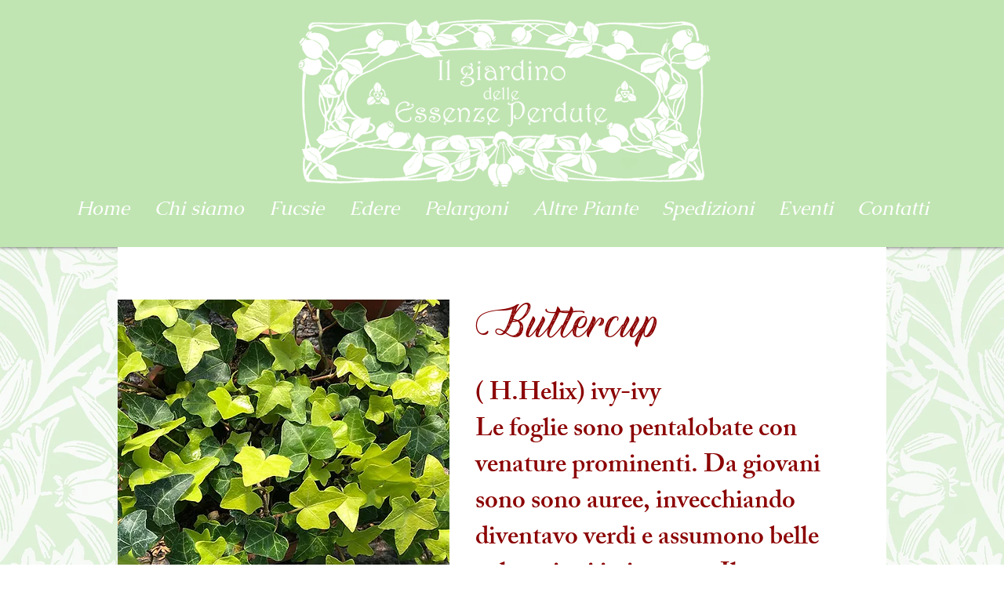

--- FILE ---
content_type: text/html; charset=UTF-8
request_url: https://www.giardinoessenzeperdute.it/edere/buttercup
body_size: 111478
content:
<!DOCTYPE html>
<html lang="it">
<head>
  
  <!-- SEO Tags -->
  <title>Buttercup</title>
  <meta name="description" content="9c31a722-714d-4b8d-8e5b-28e87ac4fa5d"/>
  <link rel="canonical" href="https://www.giardinoessenzeperdute.it/edere/buttercup"/>
  <meta name="robots" content="index"/>
  <meta property="og:title" content="Buttercup"/>
  <meta property="og:description" content="9c31a722-714d-4b8d-8e5b-28e87ac4fa5d"/>
  <meta property="og:image:width" content="567"/>
  <meta property="og:image:height" content="565"/>
  <meta property="og:url" content="https://www.giardinoessenzeperdute.it/edere/buttercup"/>
  <meta property="og:site_name" content="Fucsia Garden"/>
  <meta property="og:type" content="website"/>
  <script type="application/ld+json">{"@context":"https://schema.org/","@type":"ImageObject","height":565,"width":567,"url":"https://static.wixstatic.com/media/a674da_6f89626ff606497d92084e4bd73e9d6f~mv2.jpg/v1/fill/w_567,h_565,al_c,q_80/Buttercup.jpg"}</script>
  <script type="application/ld+json">{}</script>
  <meta name="twitter:card" content="summary_large_image"/>
  <meta name="twitter:title" content="Buttercup"/>
  <meta name="twitter:description" content="9c31a722-714d-4b8d-8e5b-28e87ac4fa5d"/>

  
  <meta charset='utf-8'>
  <meta name="viewport" content="width=device-width, initial-scale=1" id="wixDesktopViewport" />
  <meta http-equiv="X-UA-Compatible" content="IE=edge">
  <meta name="generator" content="Wix.com Website Builder"/>

  <link rel="icon" sizes="192x192" href="https://static.parastorage.com/client/pfavico.ico" type="image/x-icon"/>
  <link rel="shortcut icon" href="https://static.parastorage.com/client/pfavico.ico" type="image/x-icon"/>
  <link rel="apple-touch-icon" href="https://static.parastorage.com/client/pfavico.ico" type="image/x-icon"/>

  <!-- Safari Pinned Tab Icon -->
  <!-- <link rel="mask-icon" href="https://static.parastorage.com/client/pfavico.ico"> -->

  <!-- Original trials -->
  


  <!-- Segmenter Polyfill -->
  <script>
    if (!window.Intl || !window.Intl.Segmenter) {
      (function() {
        var script = document.createElement('script');
        script.src = 'https://static.parastorage.com/unpkg/@formatjs/intl-segmenter@11.7.10/polyfill.iife.js';
        document.head.appendChild(script);
      })();
    }
  </script>

  <!-- Legacy Polyfills -->
  <script nomodule="" src="https://static.parastorage.com/unpkg/core-js-bundle@3.2.1/minified.js"></script>
  <script nomodule="" src="https://static.parastorage.com/unpkg/focus-within-polyfill@5.0.9/dist/focus-within-polyfill.js"></script>

  <!-- Performance API Polyfills -->
  <script>
  (function () {
    var noop = function noop() {};
    if ("performance" in window === false) {
      window.performance = {};
    }
    window.performance.mark = performance.mark || noop;
    window.performance.measure = performance.measure || noop;
    if ("now" in window.performance === false) {
      var nowOffset = Date.now();
      if (performance.timing && performance.timing.navigationStart) {
        nowOffset = performance.timing.navigationStart;
      }
      window.performance.now = function now() {
        return Date.now() - nowOffset;
      };
    }
  })();
  </script>

  <!-- Globals Definitions -->
  <script>
    (function () {
      var now = Date.now()
      window.initialTimestamps = {
        initialTimestamp: now,
        initialRequestTimestamp: Math.round(performance.timeOrigin ? performance.timeOrigin : now - performance.now())
      }

      window.thunderboltTag = "libs-releases-GA-local"
      window.thunderboltVersion = "1.16780.0"
    })();
  </script>

  <!-- Essential Viewer Model -->
  <script type="application/json" id="wix-essential-viewer-model">{"fleetConfig":{"fleetName":"thunderbolt-seo-renderer","type":"GA","code":0},"mode":{"qa":false,"enableTestApi":false,"debug":false,"ssrIndicator":false,"ssrOnly":false,"siteAssetsFallback":"enable","versionIndicator":false},"componentsLibrariesTopology":[{"artifactId":"editor-elements","namespace":"wixui","url":"https:\/\/static.parastorage.com\/services\/editor-elements\/1.14853.0"},{"artifactId":"editor-elements","namespace":"dsgnsys","url":"https:\/\/static.parastorage.com\/services\/editor-elements\/1.14853.0"}],"siteFeaturesConfigs":{"sessionManager":{"isRunningInDifferentSiteContext":false}},"language":{"userLanguage":"it"},"siteAssets":{"clientTopology":{"mediaRootUrl":"https:\/\/static.wixstatic.com","staticMediaUrl":"https:\/\/static.wixstatic.com\/media","moduleRepoUrl":"https:\/\/static.parastorage.com\/unpkg","fileRepoUrl":"https:\/\/static.parastorage.com\/services","viewerAppsUrl":"https:\/\/viewer-apps.parastorage.com","viewerAssetsUrl":"https:\/\/viewer-assets.parastorage.com","siteAssetsUrl":"https:\/\/siteassets.parastorage.com","pageJsonServerUrls":["https:\/\/pages.parastorage.com","https:\/\/staticorigin.wixstatic.com","https:\/\/www.giardinoessenzeperdute.it","https:\/\/fallback.wix.com\/wix-html-editor-pages-webapp\/page"],"pathOfTBModulesInFileRepoForFallback":"wix-thunderbolt\/dist\/"}},"siteFeatures":["accessibility","appMonitoring","assetsLoader","businessLogger","captcha","clickHandlerRegistrar","commonConfig","componentsLoader","componentsRegistry","consentPolicy","cyclicTabbing","domSelectors","dynamicPages","environmentWixCodeSdk","environment","locationWixCodeSdk","mpaNavigation","navigationManager","navigationPhases","ooi","pages","panorama","renderer","reporter","routerFetch","router","scrollRestoration","seoWixCodeSdk","seo","sessionManager","siteMembersWixCodeSdk","siteMembers","siteScrollBlocker","siteWixCodeSdk","speculationRules","ssrCache","stores","structureApi","thunderboltInitializer","tpaCommons","translations","usedPlatformApis","warmupData","windowMessageRegistrar","windowWixCodeSdk","wixCustomElementComponent","wixEmbedsApi","componentsReact","platform"],"site":{"externalBaseUrl":"https:\/\/www.giardinoessenzeperdute.it","isSEO":true},"media":{"staticMediaUrl":"https:\/\/static.wixstatic.com\/media","mediaRootUrl":"https:\/\/static.wixstatic.com\/","staticVideoUrl":"https:\/\/video.wixstatic.com\/"},"requestUrl":"https:\/\/www.giardinoessenzeperdute.it\/edere\/buttercup","rollout":{"siteAssetsVersionsRollout":false,"isDACRollout":0,"isTBRollout":false},"commonConfig":{"brand":"wix","host":"VIEWER","bsi":"","consentPolicy":{},"consentPolicyHeader":{},"siteRevision":"331","renderingFlow":"NONE","language":"it","locale":"it-it"},"interactionSampleRatio":0.01,"dynamicModelUrl":"https:\/\/www.giardinoessenzeperdute.it\/_api\/v2\/dynamicmodel","accessTokensUrl":"https:\/\/www.giardinoessenzeperdute.it\/_api\/v1\/access-tokens","isExcludedFromSecurityExperiments":false,"experiments":{"specs.thunderbolt.hardenFetchAndXHR":true,"specs.thunderbolt.securityExperiments":true}}</script>
  <script>window.viewerModel = JSON.parse(document.getElementById('wix-essential-viewer-model').textContent)</script>

  <script>
    window.commonConfig = viewerModel.commonConfig
  </script>

  
  <!-- BEGIN handleAccessTokens bundle -->

  <script data-url="https://static.parastorage.com/services/wix-thunderbolt/dist/handleAccessTokens.inline.4f2f9a53.bundle.min.js">(()=>{"use strict";function e(e){let{context:o,property:r,value:n,enumerable:i=!0}=e,c=e.get,l=e.set;if(!r||void 0===n&&!c&&!l)return new Error("property and value are required");let a=o||globalThis,s=a?.[r],u={};if(void 0!==n)u.value=n;else{if(c){let e=t(c);e&&(u.get=e)}if(l){let e=t(l);e&&(u.set=e)}}let p={...u,enumerable:i||!1,configurable:!1};void 0!==n&&(p.writable=!1);try{Object.defineProperty(a,r,p)}catch(e){return e instanceof TypeError?s:e}return s}function t(e,t){return"function"==typeof e?e:!0===e?.async&&"function"==typeof e.func?t?async function(t){return e.func(t)}:async function(){return e.func()}:"function"==typeof e?.func?e.func:void 0}try{e({property:"strictDefine",value:e})}catch{}try{e({property:"defineStrictObject",value:r})}catch{}try{e({property:"defineStrictMethod",value:n})}catch{}var o=["toString","toLocaleString","valueOf","constructor","prototype"];function r(t){let{context:n,property:c,propertiesToExclude:l=[],skipPrototype:a=!1,hardenPrototypePropertiesToExclude:s=[]}=t;if(!c)return new Error("property is required");let u=(n||globalThis)[c],p={},f=i(n,c);u&&("object"==typeof u||"function"==typeof u)&&Reflect.ownKeys(u).forEach(t=>{if(!l.includes(t)&&!o.includes(t)){let o=i(u,t);if(o&&(o.writable||o.configurable)){let{value:r,get:n,set:i,enumerable:c=!1}=o,l={};void 0!==r?l.value=r:n?l.get=n:i&&(l.set=i);try{let o=e({context:u,property:t,...l,enumerable:c});p[t]=o}catch(e){if(!(e instanceof TypeError))throw e;try{p[t]=o.value||o.get||o.set}catch{}}}}});let d={originalObject:u,originalProperties:p};if(!a&&void 0!==u?.prototype){let e=r({context:u,property:"prototype",propertiesToExclude:s,skipPrototype:!0});e instanceof Error||(d.originalPrototype=e?.originalObject,d.originalPrototypeProperties=e?.originalProperties)}return e({context:n,property:c,value:u,enumerable:f?.enumerable}),d}function n(t,o){let r=(o||globalThis)[t],n=i(o||globalThis,t);return r&&n&&(n.writable||n.configurable)?(Object.freeze(r),e({context:globalThis,property:t,value:r})):r}function i(e,t){if(e&&t)try{return Reflect.getOwnPropertyDescriptor(e,t)}catch{return}}function c(e){if("string"!=typeof e)return e;try{return decodeURIComponent(e).toLowerCase().trim()}catch{return e.toLowerCase().trim()}}function l(e,t){let o="";if("string"==typeof e)o=e.split("=")[0]?.trim()||"";else{if(!e||"string"!=typeof e.name)return!1;o=e.name}return t.has(c(o)||"")}function a(e,t){let o;return o="string"==typeof e?e.split(";").map(e=>e.trim()).filter(e=>e.length>0):e||[],o.filter(e=>!l(e,t))}var s=null;function u(){return null===s&&(s=typeof Document>"u"?void 0:Object.getOwnPropertyDescriptor(Document.prototype,"cookie")),s}function p(t,o){if(!globalThis?.cookieStore)return;let r=globalThis.cookieStore.get.bind(globalThis.cookieStore),n=globalThis.cookieStore.getAll.bind(globalThis.cookieStore),i=globalThis.cookieStore.set.bind(globalThis.cookieStore),c=globalThis.cookieStore.delete.bind(globalThis.cookieStore);return e({context:globalThis.CookieStore.prototype,property:"get",value:async function(e){return l(("string"==typeof e?e:e.name)||"",t)?null:r.call(this,e)},enumerable:!0}),e({context:globalThis.CookieStore.prototype,property:"getAll",value:async function(){return a(await n.apply(this,Array.from(arguments)),t)},enumerable:!0}),e({context:globalThis.CookieStore.prototype,property:"set",value:async function(){let e=Array.from(arguments);if(!l(1===e.length?e[0].name:e[0],t))return i.apply(this,e);o&&console.warn(o)},enumerable:!0}),e({context:globalThis.CookieStore.prototype,property:"delete",value:async function(){let e=Array.from(arguments);if(!l(1===e.length?e[0].name:e[0],t))return c.apply(this,e)},enumerable:!0}),e({context:globalThis.cookieStore,property:"prototype",value:globalThis.CookieStore.prototype,enumerable:!1}),e({context:globalThis,property:"cookieStore",value:globalThis.cookieStore,enumerable:!0}),{get:r,getAll:n,set:i,delete:c}}var f=["TextEncoder","TextDecoder","XMLHttpRequestEventTarget","EventTarget","URL","JSON","Reflect","Object","Array","Map","Set","WeakMap","WeakSet","Promise","Symbol","Error"],d=["addEventListener","removeEventListener","dispatchEvent","encodeURI","encodeURIComponent","decodeURI","decodeURIComponent"];const y=(e,t)=>{try{const o=t?t.get.call(document):document.cookie;return o.split(";").map(e=>e.trim()).filter(t=>t?.startsWith(e))[0]?.split("=")[1]}catch(e){return""}},g=(e="",t="",o="/")=>`${e}=; ${t?`domain=${t};`:""} max-age=0; path=${o}; expires=Thu, 01 Jan 1970 00:00:01 GMT`;function m(){(function(){if("undefined"!=typeof window){const e=performance.getEntriesByType("navigation")[0];return"back_forward"===(e?.type||"")}return!1})()&&function(){const{counter:e}=function(){const e=b("getItem");if(e){const[t,o]=e.split("-"),r=o?parseInt(o,10):0;if(r>=3){const e=t?Number(t):0;if(Date.now()-e>6e4)return{counter:0}}return{counter:r}}return{counter:0}}();e<3?(!function(e=1){b("setItem",`${Date.now()}-${e}`)}(e+1),window.location.reload()):console.error("ATS: Max reload attempts reached")}()}function b(e,t){try{return sessionStorage[e]("reload",t||"")}catch(e){console.error("ATS: Error calling sessionStorage:",e)}}const h="client-session-bind",v="sec-fetch-unsupported",{experiments:w}=window.viewerModel,T=[h,"client-binding",v,"svSession","smSession","server-session-bind","wixSession2","wixSession3"].map(e=>e.toLowerCase()),{cookie:S}=function(t,o){let r=new Set(t);return e({context:document,property:"cookie",set:{func:e=>function(e,t,o,r){let n=u(),i=c(t.split(";")[0]||"")||"";[...o].every(e=>!i.startsWith(e.toLowerCase()))&&n?.set?n.set.call(e,t):r&&console.warn(r)}(document,e,r,o)},get:{func:()=>function(e,t){let o=u();if(!o?.get)throw new Error("Cookie descriptor or getter not available");return a(o.get.call(e),t).join("; ")}(document,r)},enumerable:!0}),{cookieStore:p(r,o),cookie:u()}}(T),k="tbReady",x="security_overrideGlobals",{experiments:E,siteFeaturesConfigs:C,accessTokensUrl:P}=window.viewerModel,R=P,M={},O=(()=>{const e=y(h,S);if(w["specs.thunderbolt.browserCacheReload"]){y(v,S)||e?b("removeItem"):m()}return(()=>{const e=g(h),t=g(h,location.hostname);S.set.call(document,e),S.set.call(document,t)})(),e})();O&&(M["client-binding"]=O);const D=fetch;addEventListener(k,function e(t){const{logger:o}=t.detail;try{window.tb.init({fetch:D,fetchHeaders:M})}catch(e){const t=new Error("TB003");o.meter(`${x}_${t.message}`,{paramsOverrides:{errorType:x,eventString:t.message}}),window?.viewerModel?.mode.debug&&console.error(e)}finally{removeEventListener(k,e)}}),E["specs.thunderbolt.hardenFetchAndXHR"]||(window.fetchDynamicModel=()=>C.sessionManager.isRunningInDifferentSiteContext?Promise.resolve({}):fetch(R,{credentials:"same-origin",headers:M}).then(function(e){if(!e.ok)throw new Error(`[${e.status}]${e.statusText}`);return e.json()}),window.dynamicModelPromise=window.fetchDynamicModel())})();
//# sourceMappingURL=https://static.parastorage.com/services/wix-thunderbolt/dist/handleAccessTokens.inline.4f2f9a53.bundle.min.js.map</script>

<!-- END handleAccessTokens bundle -->

<!-- BEGIN overrideGlobals bundle -->

<script data-url="https://static.parastorage.com/services/wix-thunderbolt/dist/overrideGlobals.inline.ec13bfcf.bundle.min.js">(()=>{"use strict";function e(e){let{context:r,property:o,value:n,enumerable:i=!0}=e,c=e.get,a=e.set;if(!o||void 0===n&&!c&&!a)return new Error("property and value are required");let l=r||globalThis,u=l?.[o],s={};if(void 0!==n)s.value=n;else{if(c){let e=t(c);e&&(s.get=e)}if(a){let e=t(a);e&&(s.set=e)}}let p={...s,enumerable:i||!1,configurable:!1};void 0!==n&&(p.writable=!1);try{Object.defineProperty(l,o,p)}catch(e){return e instanceof TypeError?u:e}return u}function t(e,t){return"function"==typeof e?e:!0===e?.async&&"function"==typeof e.func?t?async function(t){return e.func(t)}:async function(){return e.func()}:"function"==typeof e?.func?e.func:void 0}try{e({property:"strictDefine",value:e})}catch{}try{e({property:"defineStrictObject",value:o})}catch{}try{e({property:"defineStrictMethod",value:n})}catch{}var r=["toString","toLocaleString","valueOf","constructor","prototype"];function o(t){let{context:n,property:c,propertiesToExclude:a=[],skipPrototype:l=!1,hardenPrototypePropertiesToExclude:u=[]}=t;if(!c)return new Error("property is required");let s=(n||globalThis)[c],p={},f=i(n,c);s&&("object"==typeof s||"function"==typeof s)&&Reflect.ownKeys(s).forEach(t=>{if(!a.includes(t)&&!r.includes(t)){let r=i(s,t);if(r&&(r.writable||r.configurable)){let{value:o,get:n,set:i,enumerable:c=!1}=r,a={};void 0!==o?a.value=o:n?a.get=n:i&&(a.set=i);try{let r=e({context:s,property:t,...a,enumerable:c});p[t]=r}catch(e){if(!(e instanceof TypeError))throw e;try{p[t]=r.value||r.get||r.set}catch{}}}}});let d={originalObject:s,originalProperties:p};if(!l&&void 0!==s?.prototype){let e=o({context:s,property:"prototype",propertiesToExclude:u,skipPrototype:!0});e instanceof Error||(d.originalPrototype=e?.originalObject,d.originalPrototypeProperties=e?.originalProperties)}return e({context:n,property:c,value:s,enumerable:f?.enumerable}),d}function n(t,r){let o=(r||globalThis)[t],n=i(r||globalThis,t);return o&&n&&(n.writable||n.configurable)?(Object.freeze(o),e({context:globalThis,property:t,value:o})):o}function i(e,t){if(e&&t)try{return Reflect.getOwnPropertyDescriptor(e,t)}catch{return}}function c(e){if("string"!=typeof e)return e;try{return decodeURIComponent(e).toLowerCase().trim()}catch{return e.toLowerCase().trim()}}function a(e,t){return e instanceof Headers?e.forEach((r,o)=>{l(o,t)||e.delete(o)}):Object.keys(e).forEach(r=>{l(r,t)||delete e[r]}),e}function l(e,t){return!t.has(c(e)||"")}function u(e,t){let r=!0,o=function(e){let t,r;if(globalThis.Request&&e instanceof Request)t=e.url;else{if("function"!=typeof e?.toString)throw new Error("Unsupported type for url");t=e.toString()}try{return new URL(t).pathname}catch{return r=t.replace(/#.+/gi,"").split("?").shift(),r.startsWith("/")?r:`/${r}`}}(e),n=c(o);return n&&t.some(e=>n.includes(e))&&(r=!1),r}function s(t,r,o){let n=fetch,i=XMLHttpRequest,c=new Set(r);function s(){let e=new i,r=e.open,n=e.setRequestHeader;return e.open=function(){let n=Array.from(arguments),i=n[1];if(n.length<2||u(i,t))return r.apply(e,n);throw new Error(o||`Request not allowed for path ${i}`)},e.setRequestHeader=function(t,r){l(decodeURIComponent(t),c)&&n.call(e,t,r)},e}return e({property:"fetch",value:function(){let e=function(e,t){return globalThis.Request&&e[0]instanceof Request&&e[0]?.headers?a(e[0].headers,t):e[1]?.headers&&a(e[1].headers,t),e}(arguments,c);return u(arguments[0],t)?n.apply(globalThis,Array.from(e)):new Promise((e,t)=>{t(new Error(o||`Request not allowed for path ${arguments[0]}`))})},enumerable:!0}),e({property:"XMLHttpRequest",value:s,enumerable:!0}),Object.keys(i).forEach(e=>{s[e]=i[e]}),{fetch:n,XMLHttpRequest:i}}var p=["TextEncoder","TextDecoder","XMLHttpRequestEventTarget","EventTarget","URL","JSON","Reflect","Object","Array","Map","Set","WeakMap","WeakSet","Promise","Symbol","Error"],f=["addEventListener","removeEventListener","dispatchEvent","encodeURI","encodeURIComponent","decodeURI","decodeURIComponent"];const d=function(){let t=globalThis.open,r=document.open;function o(e,r,o){let n="string"!=typeof e,i=t.call(window,e,r,o);return n||e&&function(e){return e.startsWith("//")&&/(?:[a-z0-9](?:[a-z0-9-]{0,61}[a-z0-9])?\.)+[a-z0-9][a-z0-9-]{0,61}[a-z0-9]/g.test(`${location.protocol}:${e}`)&&(e=`${location.protocol}${e}`),!e.startsWith("http")||new URL(e).hostname===location.hostname}(e)?{}:i}return e({property:"open",value:o,context:globalThis,enumerable:!0}),e({property:"open",value:function(e,t,n){return e?o(e,t,n):r.call(document,e||"",t||"",n||"")},context:document,enumerable:!0}),{open:t,documentOpen:r}},y=function(){let t=document.createElement,r=Element.prototype.setAttribute,o=Element.prototype.setAttributeNS;return e({property:"createElement",context:document,value:function(n,i){let a=t.call(document,n,i);if("iframe"===c(n)){e({property:"srcdoc",context:a,get:()=>"",set:()=>{console.warn("`srcdoc` is not allowed in iframe elements.")}});let t=function(e,t){"srcdoc"!==e.toLowerCase()?r.call(a,e,t):console.warn("`srcdoc` attribute is not allowed to be set.")},n=function(e,t,r){"srcdoc"!==t.toLowerCase()?o.call(a,e,t,r):console.warn("`srcdoc` attribute is not allowed to be set.")};a.setAttribute=t,a.setAttributeNS=n}return a},enumerable:!0}),{createElement:t,setAttribute:r,setAttributeNS:o}},m=["client-binding"],b=["/_api/v1/access-tokens","/_api/v2/dynamicmodel","/_api/one-app-session-web/v3/businesses"],h=function(){let t=setTimeout,r=setInterval;return o("setTimeout",0,globalThis),o("setInterval",0,globalThis),{setTimeout:t,setInterval:r};function o(t,r,o){let n=o||globalThis,i=n[t];if(!i||"function"!=typeof i)throw new Error(`Function ${t} not found or is not a function`);e({property:t,value:function(){let e=Array.from(arguments);if("string"!=typeof e[r])return i.apply(n,e);console.warn(`Calling ${t} with a String Argument at index ${r} is not allowed`)},context:o,enumerable:!0})}},v=function(){if(navigator&&"serviceWorker"in navigator){let t=navigator.serviceWorker.register;return e({context:navigator.serviceWorker,property:"register",value:function(){console.log("Service worker registration is not allowed")},enumerable:!0}),{register:t}}return{}};performance.mark("overrideGlobals started");const{isExcludedFromSecurityExperiments:g,experiments:w}=window.viewerModel,E=!g&&w["specs.thunderbolt.securityExperiments"];try{d(),E&&y(),w["specs.thunderbolt.hardenFetchAndXHR"]&&E&&s(b,m),v(),(e=>{let t=[],r=[];r=r.concat(["TextEncoder","TextDecoder"]),e&&(r=r.concat(["XMLHttpRequestEventTarget","EventTarget"])),r=r.concat(["URL","JSON"]),e&&(t=t.concat(["addEventListener","removeEventListener"])),t=t.concat(["encodeURI","encodeURIComponent","decodeURI","decodeURIComponent"]),r=r.concat(["String","Number"]),e&&r.push("Object"),r=r.concat(["Reflect"]),t.forEach(e=>{n(e),["addEventListener","removeEventListener"].includes(e)&&n(e,document)}),r.forEach(e=>{o({property:e})})})(E),E&&h()}catch(e){window?.viewerModel?.mode.debug&&console.error(e);const t=new Error("TB006");window.fedops?.reportError(t,"security_overrideGlobals"),window.Sentry?window.Sentry.captureException(t):globalThis.defineStrictProperty("sentryBuffer",[t],window,!1)}performance.mark("overrideGlobals ended")})();
//# sourceMappingURL=https://static.parastorage.com/services/wix-thunderbolt/dist/overrideGlobals.inline.ec13bfcf.bundle.min.js.map</script>

<!-- END overrideGlobals bundle -->


  
  <script>
    window.commonConfig = viewerModel.commonConfig

	
  </script>

  <!-- Initial CSS -->
  <style data-url="https://static.parastorage.com/services/wix-thunderbolt/dist/main.347af09f.min.css">@keyframes slide-horizontal-new{0%{transform:translateX(100%)}}@keyframes slide-horizontal-old{80%{opacity:1}to{opacity:0;transform:translateX(-100%)}}@keyframes slide-vertical-new{0%{transform:translateY(-100%)}}@keyframes slide-vertical-old{80%{opacity:1}to{opacity:0;transform:translateY(100%)}}@keyframes out-in-new{0%{opacity:0}}@keyframes out-in-old{to{opacity:0}}:root:active-view-transition{view-transition-name:none}::view-transition{pointer-events:none}:root:active-view-transition::view-transition-new(page-group),:root:active-view-transition::view-transition-old(page-group){animation-duration:.6s;cursor:wait;pointer-events:all}:root:active-view-transition-type(SlideHorizontal)::view-transition-old(page-group){animation:slide-horizontal-old .6s cubic-bezier(.83,0,.17,1) forwards;mix-blend-mode:normal}:root:active-view-transition-type(SlideHorizontal)::view-transition-new(page-group){animation:slide-horizontal-new .6s cubic-bezier(.83,0,.17,1) backwards;mix-blend-mode:normal}:root:active-view-transition-type(SlideVertical)::view-transition-old(page-group){animation:slide-vertical-old .6s cubic-bezier(.83,0,.17,1) forwards;mix-blend-mode:normal}:root:active-view-transition-type(SlideVertical)::view-transition-new(page-group){animation:slide-vertical-new .6s cubic-bezier(.83,0,.17,1) backwards;mix-blend-mode:normal}:root:active-view-transition-type(OutIn)::view-transition-old(page-group){animation:out-in-old .35s cubic-bezier(.22,1,.36,1) forwards}:root:active-view-transition-type(OutIn)::view-transition-new(page-group){animation:out-in-new .35s cubic-bezier(.64,0,.78,0) .35s backwards}@media(prefers-reduced-motion:reduce){::view-transition-group(*),::view-transition-new(*),::view-transition-old(*){animation:none!important}}body,html{background:transparent;border:0;margin:0;outline:0;padding:0;vertical-align:baseline}body{--scrollbar-width:0px;font-family:Arial,Helvetica,sans-serif;font-size:10px}body,html{height:100%}body{overflow-x:auto;overflow-y:scroll}body:not(.responsive) #site-root{min-width:var(--site-width);width:100%}body:not([data-js-loaded]) [data-hide-prejs]{visibility:hidden}interact-element{display:contents}#SITE_CONTAINER{position:relative}:root{--one-unit:1vw;--section-max-width:9999px;--spx-stopper-max:9999px;--spx-stopper-min:0px;--browser-zoom:1}@supports(-webkit-appearance:none) and (stroke-color:transparent){:root{--safari-sticky-fix:opacity;--experimental-safari-sticky-fix:translateZ(0)}}@supports(container-type:inline-size){:root{--one-unit:1cqw}}[id^=oldHoverBox-]{mix-blend-mode:plus-lighter;transition:opacity .5s ease,visibility .5s ease}[data-mesh-id$=inlineContent-gridContainer]:has(>[id^=oldHoverBox-]){isolation:isolate}</style>
<style data-url="https://static.parastorage.com/services/wix-thunderbolt/dist/main.renderer.9cb0985f.min.css">a,abbr,acronym,address,applet,b,big,blockquote,button,caption,center,cite,code,dd,del,dfn,div,dl,dt,em,fieldset,font,footer,form,h1,h2,h3,h4,h5,h6,header,i,iframe,img,ins,kbd,label,legend,li,nav,object,ol,p,pre,q,s,samp,section,small,span,strike,strong,sub,sup,table,tbody,td,tfoot,th,thead,title,tr,tt,u,ul,var{background:transparent;border:0;margin:0;outline:0;padding:0;vertical-align:baseline}input,select,textarea{box-sizing:border-box;font-family:Helvetica,Arial,sans-serif}ol,ul{list-style:none}blockquote,q{quotes:none}ins{text-decoration:none}del{text-decoration:line-through}table{border-collapse:collapse;border-spacing:0}a{cursor:pointer;text-decoration:none}.testStyles{overflow-y:hidden}.reset-button{-webkit-appearance:none;background:none;border:0;color:inherit;font:inherit;line-height:normal;outline:0;overflow:visible;padding:0;-webkit-user-select:none;-moz-user-select:none;-ms-user-select:none}:focus{outline:none}body.device-mobile-optimized:not(.disable-site-overflow){overflow-x:hidden;overflow-y:scroll}body.device-mobile-optimized:not(.responsive) #SITE_CONTAINER{margin-left:auto;margin-right:auto;overflow-x:visible;position:relative;width:320px}body.device-mobile-optimized:not(.responsive):not(.blockSiteScrolling) #SITE_CONTAINER{margin-top:0}body.device-mobile-optimized>*{max-width:100%!important}body.device-mobile-optimized #site-root{overflow-x:hidden;overflow-y:hidden}@supports(overflow:clip){body.device-mobile-optimized #site-root{overflow-x:clip;overflow-y:clip}}body.device-mobile-non-optimized #SITE_CONTAINER #site-root{overflow-x:clip;overflow-y:clip}body.device-mobile-non-optimized.fullScreenMode{background-color:#5f6360}body.device-mobile-non-optimized.fullScreenMode #MOBILE_ACTIONS_MENU,body.device-mobile-non-optimized.fullScreenMode #SITE_BACKGROUND,body.device-mobile-non-optimized.fullScreenMode #site-root,body.fullScreenMode #WIX_ADS{visibility:hidden}body.fullScreenMode{overflow-x:hidden!important;overflow-y:hidden!important}body.fullScreenMode.device-mobile-optimized #TINY_MENU{opacity:0;pointer-events:none}body.fullScreenMode-scrollable.device-mobile-optimized{overflow-x:hidden!important;overflow-y:auto!important}body.fullScreenMode-scrollable.device-mobile-optimized #masterPage,body.fullScreenMode-scrollable.device-mobile-optimized #site-root{overflow-x:hidden!important;overflow-y:hidden!important}body.fullScreenMode-scrollable.device-mobile-optimized #SITE_BACKGROUND,body.fullScreenMode-scrollable.device-mobile-optimized #masterPage{height:auto!important}body.fullScreenMode-scrollable.device-mobile-optimized #masterPage.mesh-layout{height:0!important}body.blockSiteScrolling,body.siteScrollingBlocked{position:fixed;width:100%}body.blockSiteScrolling #SITE_CONTAINER{margin-top:calc(var(--blocked-site-scroll-margin-top)*-1)}#site-root{margin:0 auto;min-height:100%;position:relative;top:var(--wix-ads-height)}#site-root img:not([src]){visibility:hidden}#site-root svg img:not([src]){visibility:visible}.auto-generated-link{color:inherit}#SCROLL_TO_BOTTOM,#SCROLL_TO_TOP{height:0}.has-click-trigger{cursor:pointer}.fullScreenOverlay{bottom:0;display:flex;justify-content:center;left:0;overflow-y:hidden;position:fixed;right:0;top:-60px;z-index:1005}.fullScreenOverlay>.fullScreenOverlayContent{bottom:0;left:0;margin:0 auto;overflow:hidden;position:absolute;right:0;top:60px;transform:translateZ(0)}[data-mesh-id$=centeredContent],[data-mesh-id$=form],[data-mesh-id$=inlineContent]{pointer-events:none;position:relative}[data-mesh-id$=-gridWrapper],[data-mesh-id$=-rotated-wrapper]{pointer-events:none}[data-mesh-id$=-gridContainer]>*,[data-mesh-id$=-rotated-wrapper]>*,[data-mesh-id$=inlineContent]>:not([data-mesh-id$=-gridContainer]){pointer-events:auto}.device-mobile-optimized #masterPage.mesh-layout #SOSP_CONTAINER_CUSTOM_ID{grid-area:2/1/3/2;-ms-grid-row:2;position:relative}#masterPage.mesh-layout{-ms-grid-rows:max-content max-content min-content max-content;-ms-grid-columns:100%;align-items:start;display:-ms-grid;display:grid;grid-template-columns:100%;grid-template-rows:max-content max-content min-content max-content;justify-content:stretch}#masterPage.mesh-layout #PAGES_CONTAINER,#masterPage.mesh-layout #SITE_FOOTER-placeholder,#masterPage.mesh-layout #SITE_FOOTER_WRAPPER,#masterPage.mesh-layout #SITE_HEADER-placeholder,#masterPage.mesh-layout #SITE_HEADER_WRAPPER,#masterPage.mesh-layout #SOSP_CONTAINER_CUSTOM_ID[data-state~=mobileView],#masterPage.mesh-layout #soapAfterPagesContainer,#masterPage.mesh-layout #soapBeforePagesContainer{-ms-grid-row-align:start;-ms-grid-column-align:start;-ms-grid-column:1}#masterPage.mesh-layout #SITE_HEADER-placeholder,#masterPage.mesh-layout #SITE_HEADER_WRAPPER{grid-area:1/1/2/2;-ms-grid-row:1}#masterPage.mesh-layout #PAGES_CONTAINER,#masterPage.mesh-layout #soapAfterPagesContainer,#masterPage.mesh-layout #soapBeforePagesContainer{grid-area:3/1/4/2;-ms-grid-row:3}#masterPage.mesh-layout #soapAfterPagesContainer,#masterPage.mesh-layout #soapBeforePagesContainer{width:100%}#masterPage.mesh-layout #PAGES_CONTAINER{align-self:stretch}#masterPage.mesh-layout main#PAGES_CONTAINER{display:block}#masterPage.mesh-layout #SITE_FOOTER-placeholder,#masterPage.mesh-layout #SITE_FOOTER_WRAPPER{grid-area:4/1/5/2;-ms-grid-row:4}#masterPage.mesh-layout #SITE_PAGES,#masterPage.mesh-layout [data-mesh-id=PAGES_CONTAINERcenteredContent],#masterPage.mesh-layout [data-mesh-id=PAGES_CONTAINERinlineContent]{height:100%}#masterPage.mesh-layout.desktop>*{width:100%}#masterPage.mesh-layout #PAGES_CONTAINER,#masterPage.mesh-layout #SITE_FOOTER,#masterPage.mesh-layout #SITE_FOOTER_WRAPPER,#masterPage.mesh-layout #SITE_HEADER,#masterPage.mesh-layout #SITE_HEADER_WRAPPER,#masterPage.mesh-layout #SITE_PAGES,#masterPage.mesh-layout #masterPageinlineContent{position:relative}#masterPage.mesh-layout #SITE_HEADER{grid-area:1/1/2/2}#masterPage.mesh-layout #SITE_FOOTER{grid-area:4/1/5/2}#masterPage.mesh-layout.overflow-x-clip #SITE_FOOTER,#masterPage.mesh-layout.overflow-x-clip #SITE_HEADER{overflow-x:clip}[data-z-counter]{z-index:0}[data-z-counter="0"]{z-index:auto}.wixSiteProperties{-webkit-font-smoothing:antialiased;-moz-osx-font-smoothing:grayscale}:root{--wst-button-color-fill-primary:rgb(var(--color_48));--wst-button-color-border-primary:rgb(var(--color_49));--wst-button-color-text-primary:rgb(var(--color_50));--wst-button-color-fill-primary-hover:rgb(var(--color_51));--wst-button-color-border-primary-hover:rgb(var(--color_52));--wst-button-color-text-primary-hover:rgb(var(--color_53));--wst-button-color-fill-primary-disabled:rgb(var(--color_54));--wst-button-color-border-primary-disabled:rgb(var(--color_55));--wst-button-color-text-primary-disabled:rgb(var(--color_56));--wst-button-color-fill-secondary:rgb(var(--color_57));--wst-button-color-border-secondary:rgb(var(--color_58));--wst-button-color-text-secondary:rgb(var(--color_59));--wst-button-color-fill-secondary-hover:rgb(var(--color_60));--wst-button-color-border-secondary-hover:rgb(var(--color_61));--wst-button-color-text-secondary-hover:rgb(var(--color_62));--wst-button-color-fill-secondary-disabled:rgb(var(--color_63));--wst-button-color-border-secondary-disabled:rgb(var(--color_64));--wst-button-color-text-secondary-disabled:rgb(var(--color_65));--wst-color-fill-base-1:rgb(var(--color_36));--wst-color-fill-base-2:rgb(var(--color_37));--wst-color-fill-base-shade-1:rgb(var(--color_38));--wst-color-fill-base-shade-2:rgb(var(--color_39));--wst-color-fill-base-shade-3:rgb(var(--color_40));--wst-color-fill-accent-1:rgb(var(--color_41));--wst-color-fill-accent-2:rgb(var(--color_42));--wst-color-fill-accent-3:rgb(var(--color_43));--wst-color-fill-accent-4:rgb(var(--color_44));--wst-color-fill-background-primary:rgb(var(--color_11));--wst-color-fill-background-secondary:rgb(var(--color_12));--wst-color-text-primary:rgb(var(--color_15));--wst-color-text-secondary:rgb(var(--color_14));--wst-color-action:rgb(var(--color_18));--wst-color-disabled:rgb(var(--color_39));--wst-color-title:rgb(var(--color_45));--wst-color-subtitle:rgb(var(--color_46));--wst-color-line:rgb(var(--color_47));--wst-font-style-h2:var(--font_2);--wst-font-style-h3:var(--font_3);--wst-font-style-h4:var(--font_4);--wst-font-style-h5:var(--font_5);--wst-font-style-h6:var(--font_6);--wst-font-style-body-large:var(--font_7);--wst-font-style-body-medium:var(--font_8);--wst-font-style-body-small:var(--font_9);--wst-font-style-body-x-small:var(--font_10);--wst-color-custom-1:rgb(var(--color_13));--wst-color-custom-2:rgb(var(--color_16));--wst-color-custom-3:rgb(var(--color_17));--wst-color-custom-4:rgb(var(--color_19));--wst-color-custom-5:rgb(var(--color_20));--wst-color-custom-6:rgb(var(--color_21));--wst-color-custom-7:rgb(var(--color_22));--wst-color-custom-8:rgb(var(--color_23));--wst-color-custom-9:rgb(var(--color_24));--wst-color-custom-10:rgb(var(--color_25));--wst-color-custom-11:rgb(var(--color_26));--wst-color-custom-12:rgb(var(--color_27));--wst-color-custom-13:rgb(var(--color_28));--wst-color-custom-14:rgb(var(--color_29));--wst-color-custom-15:rgb(var(--color_30));--wst-color-custom-16:rgb(var(--color_31));--wst-color-custom-17:rgb(var(--color_32));--wst-color-custom-18:rgb(var(--color_33));--wst-color-custom-19:rgb(var(--color_34));--wst-color-custom-20:rgb(var(--color_35))}.wix-presets-wrapper{display:contents}</style>

  <meta name="format-detection" content="telephone=no">
  <meta name="skype_toolbar" content="skype_toolbar_parser_compatible">
  
  

  

  

  <!-- head performance data start -->
  
  <!-- head performance data end -->
  

    


    
<style data-href="https://static.parastorage.com/services/editor-elements-library/dist/thunderbolt/rb_wixui.thunderbolt_bootstrap-classic.72e6a2a3.min.css">.PlZyDq{touch-action:manipulation}.uDW_Qe{align-items:center;box-sizing:border-box;display:flex;justify-content:var(--label-align);min-width:100%;text-align:initial;width:-moz-max-content;width:max-content}.uDW_Qe:before{max-width:var(--margin-start,0)}.uDW_Qe:after,.uDW_Qe:before{align-self:stretch;content:"";flex-grow:1}.uDW_Qe:after{max-width:var(--margin-end,0)}.FubTgk{height:100%}.FubTgk .uDW_Qe{border-radius:var(--corvid-border-radius,var(--rd,0));bottom:0;box-shadow:var(--shd,0 1px 4px rgba(0,0,0,.6));left:0;position:absolute;right:0;top:0;transition:var(--trans1,border-color .4s ease 0s,background-color .4s ease 0s)}.FubTgk .uDW_Qe:link,.FubTgk .uDW_Qe:visited{border-color:transparent}.FubTgk .l7_2fn{color:var(--corvid-color,rgb(var(--txt,var(--color_15,color_15))));font:var(--fnt,var(--font_5));margin:0;position:relative;transition:var(--trans2,color .4s ease 0s);white-space:nowrap}.FubTgk[aria-disabled=false] .uDW_Qe{background-color:var(--corvid-background-color,rgba(var(--bg,var(--color_17,color_17)),var(--alpha-bg,1)));border:solid var(--corvid-border-color,rgba(var(--brd,var(--color_15,color_15)),var(--alpha-brd,1))) var(--corvid-border-width,var(--brw,0));cursor:pointer!important}:host(.device-mobile-optimized) .FubTgk[aria-disabled=false]:active .uDW_Qe,body.device-mobile-optimized .FubTgk[aria-disabled=false]:active .uDW_Qe{background-color:var(--corvid-hover-background-color,rgba(var(--bgh,var(--color_18,color_18)),var(--alpha-bgh,1)));border-color:var(--corvid-hover-border-color,rgba(var(--brdh,var(--color_15,color_15)),var(--alpha-brdh,1)))}:host(.device-mobile-optimized) .FubTgk[aria-disabled=false]:active .l7_2fn,body.device-mobile-optimized .FubTgk[aria-disabled=false]:active .l7_2fn{color:var(--corvid-hover-color,rgb(var(--txth,var(--color_15,color_15))))}:host(:not(.device-mobile-optimized)) .FubTgk[aria-disabled=false]:hover .uDW_Qe,body:not(.device-mobile-optimized) .FubTgk[aria-disabled=false]:hover .uDW_Qe{background-color:var(--corvid-hover-background-color,rgba(var(--bgh,var(--color_18,color_18)),var(--alpha-bgh,1)));border-color:var(--corvid-hover-border-color,rgba(var(--brdh,var(--color_15,color_15)),var(--alpha-brdh,1)))}:host(:not(.device-mobile-optimized)) .FubTgk[aria-disabled=false]:hover .l7_2fn,body:not(.device-mobile-optimized) .FubTgk[aria-disabled=false]:hover .l7_2fn{color:var(--corvid-hover-color,rgb(var(--txth,var(--color_15,color_15))))}.FubTgk[aria-disabled=true] .uDW_Qe{background-color:var(--corvid-disabled-background-color,rgba(var(--bgd,204,204,204),var(--alpha-bgd,1)));border-color:var(--corvid-disabled-border-color,rgba(var(--brdd,204,204,204),var(--alpha-brdd,1)));border-style:solid;border-width:var(--corvid-border-width,var(--brw,0))}.FubTgk[aria-disabled=true] .l7_2fn{color:var(--corvid-disabled-color,rgb(var(--txtd,255,255,255)))}.uUxqWY{align-items:center;box-sizing:border-box;display:flex;justify-content:var(--label-align);min-width:100%;text-align:initial;width:-moz-max-content;width:max-content}.uUxqWY:before{max-width:var(--margin-start,0)}.uUxqWY:after,.uUxqWY:before{align-self:stretch;content:"";flex-grow:1}.uUxqWY:after{max-width:var(--margin-end,0)}.Vq4wYb[aria-disabled=false] .uUxqWY{cursor:pointer}:host(.device-mobile-optimized) .Vq4wYb[aria-disabled=false]:active .wJVzSK,body.device-mobile-optimized .Vq4wYb[aria-disabled=false]:active .wJVzSK{color:var(--corvid-hover-color,rgb(var(--txth,var(--color_15,color_15))));transition:var(--trans,color .4s ease 0s)}:host(:not(.device-mobile-optimized)) .Vq4wYb[aria-disabled=false]:hover .wJVzSK,body:not(.device-mobile-optimized) .Vq4wYb[aria-disabled=false]:hover .wJVzSK{color:var(--corvid-hover-color,rgb(var(--txth,var(--color_15,color_15))));transition:var(--trans,color .4s ease 0s)}.Vq4wYb .uUxqWY{bottom:0;left:0;position:absolute;right:0;top:0}.Vq4wYb .wJVzSK{color:var(--corvid-color,rgb(var(--txt,var(--color_15,color_15))));font:var(--fnt,var(--font_5));transition:var(--trans,color .4s ease 0s);white-space:nowrap}.Vq4wYb[aria-disabled=true] .wJVzSK{color:var(--corvid-disabled-color,rgb(var(--txtd,255,255,255)))}:host(:not(.device-mobile-optimized)) .CohWsy,body:not(.device-mobile-optimized) .CohWsy{display:flex}:host(:not(.device-mobile-optimized)) .V5AUxf,body:not(.device-mobile-optimized) .V5AUxf{-moz-column-gap:var(--margin);column-gap:var(--margin);direction:var(--direction);display:flex;margin:0 auto;position:relative;width:calc(100% - var(--padding)*2)}:host(:not(.device-mobile-optimized)) .V5AUxf>*,body:not(.device-mobile-optimized) .V5AUxf>*{direction:ltr;flex:var(--column-flex) 1 0%;left:0;margin-bottom:var(--padding);margin-top:var(--padding);min-width:0;position:relative;top:0}:host(.device-mobile-optimized) .V5AUxf,body.device-mobile-optimized .V5AUxf{display:block;padding-bottom:var(--padding-y);padding-left:var(--padding-x,0);padding-right:var(--padding-x,0);padding-top:var(--padding-y);position:relative}:host(.device-mobile-optimized) .V5AUxf>*,body.device-mobile-optimized .V5AUxf>*{margin-bottom:var(--margin);position:relative}:host(.device-mobile-optimized) .V5AUxf>:first-child,body.device-mobile-optimized .V5AUxf>:first-child{margin-top:var(--firstChildMarginTop,0)}:host(.device-mobile-optimized) .V5AUxf>:last-child,body.device-mobile-optimized .V5AUxf>:last-child{margin-bottom:var(--lastChildMarginBottom)}.LIhNy3{backface-visibility:hidden}.jhxvbR,.mtrorN{display:block;height:100%;width:100%}.jhxvbR img{max-width:var(--wix-img-max-width,100%)}.jhxvbR[data-animate-blur] img{filter:blur(9px);transition:filter .8s ease-in}.jhxvbR[data-animate-blur] img[data-load-done]{filter:none}.if7Vw2{height:100%;left:0;-webkit-mask-image:var(--mask-image,none);mask-image:var(--mask-image,none);-webkit-mask-position:var(--mask-position,0);mask-position:var(--mask-position,0);-webkit-mask-repeat:var(--mask-repeat,no-repeat);mask-repeat:var(--mask-repeat,no-repeat);-webkit-mask-size:var(--mask-size,100%);mask-size:var(--mask-size,100%);overflow:hidden;pointer-events:var(--fill-layer-background-media-pointer-events);position:absolute;top:0;width:100%}.if7Vw2.f0uTJH{clip:rect(0,auto,auto,0)}.if7Vw2 .i1tH8h{height:100%;position:absolute;top:0;width:100%}.if7Vw2 .DXi4PB{height:var(--fill-layer-image-height,100%);opacity:var(--fill-layer-image-opacity)}.if7Vw2 .DXi4PB img{height:100%;width:100%}@supports(-webkit-hyphens:none){.if7Vw2.f0uTJH{clip:auto;-webkit-clip-path:inset(0)}}.wG8dni{height:100%}.tcElKx{background-color:var(--bg-overlay-color);background-image:var(--bg-gradient);transition:var(--inherit-transition)}.ImALHf,.Ybjs9b{opacity:var(--fill-layer-video-opacity)}.UWmm3w{bottom:var(--media-padding-bottom);height:var(--media-padding-height);position:absolute;top:var(--media-padding-top);width:100%}.Yjj1af{transform:scale(var(--scale,1));transition:var(--transform-duration,transform 0s)}.ImALHf{height:100%;position:relative;width:100%}.KCM6zk{opacity:var(--fill-layer-video-opacity,var(--fill-layer-image-opacity,1))}.KCM6zk .DXi4PB,.KCM6zk .ImALHf,.KCM6zk .Ybjs9b{opacity:1}._uqPqy{clip-path:var(--fill-layer-clip)}._uqPqy,.eKyYhK{position:absolute;top:0}._uqPqy,.eKyYhK,.x0mqQS img{height:100%;width:100%}.pnCr6P{opacity:0}.blf7sp,.pnCr6P{position:absolute;top:0}.blf7sp{height:0;left:0;overflow:hidden;width:0}.rWP3Gv{left:0;pointer-events:var(--fill-layer-background-media-pointer-events);position:var(--fill-layer-background-media-position)}.Tr4n3d,.rWP3Gv,.wRqk6s{height:100%;top:0;width:100%}.wRqk6s{position:absolute}.Tr4n3d{background-color:var(--fill-layer-background-overlay-color);opacity:var(--fill-layer-background-overlay-blend-opacity-fallback,1);position:var(--fill-layer-background-overlay-position);transform:var(--fill-layer-background-overlay-transform)}@supports(mix-blend-mode:overlay){.Tr4n3d{mix-blend-mode:var(--fill-layer-background-overlay-blend-mode);opacity:var(--fill-layer-background-overlay-blend-opacity,1)}}.VXAmO2{--divider-pin-height__:min(1,calc(var(--divider-layers-pin-factor__) + 1));--divider-pin-layer-height__:var( --divider-layers-pin-factor__ );--divider-pin-border__:min(1,calc(var(--divider-layers-pin-factor__) / -1 + 1));height:calc(var(--divider-height__) + var(--divider-pin-height__)*var(--divider-layers-size__)*var(--divider-layers-y__))}.VXAmO2,.VXAmO2 .dy3w_9{left:0;position:absolute;width:100%}.VXAmO2 .dy3w_9{--divider-layer-i__:var(--divider-layer-i,0);background-position:left calc(50% + var(--divider-offset-x__) + var(--divider-layers-x__)*var(--divider-layer-i__)) bottom;background-repeat:repeat-x;border-bottom-style:solid;border-bottom-width:calc(var(--divider-pin-border__)*var(--divider-layer-i__)*var(--divider-layers-y__));height:calc(var(--divider-height__) + var(--divider-pin-layer-height__)*var(--divider-layer-i__)*var(--divider-layers-y__));opacity:calc(1 - var(--divider-layer-i__)/(var(--divider-layer-i__) + 1))}.UORcXs{--divider-height__:var(--divider-top-height,auto);--divider-offset-x__:var(--divider-top-offset-x,0px);--divider-layers-size__:var(--divider-top-layers-size,0);--divider-layers-y__:var(--divider-top-layers-y,0px);--divider-layers-x__:var(--divider-top-layers-x,0px);--divider-layers-pin-factor__:var(--divider-top-layers-pin-factor,0);border-top:var(--divider-top-padding,0) solid var(--divider-top-color,currentColor);opacity:var(--divider-top-opacity,1);top:0;transform:var(--divider-top-flip,scaleY(-1))}.UORcXs .dy3w_9{background-image:var(--divider-top-image,none);background-size:var(--divider-top-size,contain);border-color:var(--divider-top-color,currentColor);bottom:0;filter:var(--divider-top-filter,none)}.UORcXs .dy3w_9[data-divider-layer="1"]{display:var(--divider-top-layer-1-display,block)}.UORcXs .dy3w_9[data-divider-layer="2"]{display:var(--divider-top-layer-2-display,block)}.UORcXs .dy3w_9[data-divider-layer="3"]{display:var(--divider-top-layer-3-display,block)}.Io4VUz{--divider-height__:var(--divider-bottom-height,auto);--divider-offset-x__:var(--divider-bottom-offset-x,0px);--divider-layers-size__:var(--divider-bottom-layers-size,0);--divider-layers-y__:var(--divider-bottom-layers-y,0px);--divider-layers-x__:var(--divider-bottom-layers-x,0px);--divider-layers-pin-factor__:var(--divider-bottom-layers-pin-factor,0);border-bottom:var(--divider-bottom-padding,0) solid var(--divider-bottom-color,currentColor);bottom:0;opacity:var(--divider-bottom-opacity,1);transform:var(--divider-bottom-flip,none)}.Io4VUz .dy3w_9{background-image:var(--divider-bottom-image,none);background-size:var(--divider-bottom-size,contain);border-color:var(--divider-bottom-color,currentColor);bottom:0;filter:var(--divider-bottom-filter,none)}.Io4VUz .dy3w_9[data-divider-layer="1"]{display:var(--divider-bottom-layer-1-display,block)}.Io4VUz .dy3w_9[data-divider-layer="2"]{display:var(--divider-bottom-layer-2-display,block)}.Io4VUz .dy3w_9[data-divider-layer="3"]{display:var(--divider-bottom-layer-3-display,block)}.YzqVVZ{overflow:visible;position:relative}.mwF7X1{backface-visibility:hidden}.YGilLk{cursor:pointer}.Tj01hh{display:block}.MW5IWV,.Tj01hh{height:100%;width:100%}.MW5IWV{left:0;-webkit-mask-image:var(--mask-image,none);mask-image:var(--mask-image,none);-webkit-mask-position:var(--mask-position,0);mask-position:var(--mask-position,0);-webkit-mask-repeat:var(--mask-repeat,no-repeat);mask-repeat:var(--mask-repeat,no-repeat);-webkit-mask-size:var(--mask-size,100%);mask-size:var(--mask-size,100%);overflow:hidden;pointer-events:var(--fill-layer-background-media-pointer-events);position:absolute;top:0}.MW5IWV.N3eg0s{clip:rect(0,auto,auto,0)}.MW5IWV .Kv1aVt{height:100%;position:absolute;top:0;width:100%}.MW5IWV .dLPlxY{height:var(--fill-layer-image-height,100%);opacity:var(--fill-layer-image-opacity)}.MW5IWV .dLPlxY img{height:100%;width:100%}@supports(-webkit-hyphens:none){.MW5IWV.N3eg0s{clip:auto;-webkit-clip-path:inset(0)}}.VgO9Yg{height:100%}.LWbAav{background-color:var(--bg-overlay-color);background-image:var(--bg-gradient);transition:var(--inherit-transition)}.K_YxMd,.yK6aSC{opacity:var(--fill-layer-video-opacity)}.NGjcJN{bottom:var(--media-padding-bottom);height:var(--media-padding-height);position:absolute;top:var(--media-padding-top);width:100%}.mNGsUM{transform:scale(var(--scale,1));transition:var(--transform-duration,transform 0s)}.K_YxMd{height:100%;position:relative;width:100%}wix-media-canvas{display:block;height:100%}.I8xA4L{opacity:var(--fill-layer-video-opacity,var(--fill-layer-image-opacity,1))}.I8xA4L .K_YxMd,.I8xA4L .dLPlxY,.I8xA4L .yK6aSC{opacity:1}.bX9O_S{clip-path:var(--fill-layer-clip)}.Z_wCwr,.bX9O_S{position:absolute;top:0}.Jxk_UL img,.Z_wCwr,.bX9O_S{height:100%;width:100%}.K8MSra{opacity:0}.K8MSra,.YTb3b4{position:absolute;top:0}.YTb3b4{height:0;left:0;overflow:hidden;width:0}.SUz0WK{left:0;pointer-events:var(--fill-layer-background-media-pointer-events);position:var(--fill-layer-background-media-position)}.FNxOn5,.SUz0WK,.m4khSP{height:100%;top:0;width:100%}.FNxOn5{position:absolute}.m4khSP{background-color:var(--fill-layer-background-overlay-color);opacity:var(--fill-layer-background-overlay-blend-opacity-fallback,1);position:var(--fill-layer-background-overlay-position);transform:var(--fill-layer-background-overlay-transform)}@supports(mix-blend-mode:overlay){.m4khSP{mix-blend-mode:var(--fill-layer-background-overlay-blend-mode);opacity:var(--fill-layer-background-overlay-blend-opacity,1)}}._C0cVf{bottom:0;left:0;position:absolute;right:0;top:0;width:100%}.hFwGTD{transform:translateY(-100%);transition:.2s ease-in}.IQgXoP{transition:.2s}.Nr3Nid{opacity:0;transition:.2s ease-in}.Nr3Nid.l4oO6c{z-index:-1!important}.iQuoC4{opacity:1;transition:.2s}.CJF7A2{height:auto}.CJF7A2,.U4Bvut{position:relative;width:100%}:host(:not(.device-mobile-optimized)) .G5K6X8,body:not(.device-mobile-optimized) .G5K6X8{margin-left:calc((100% - var(--site-width))/2);width:var(--site-width)}.xU8fqS[data-focuscycled=active]{outline:1px solid transparent}.xU8fqS[data-focuscycled=active]:not(:focus-within){outline:2px solid transparent;transition:outline .01s ease}.xU8fqS ._4XcTfy{background-color:var(--screenwidth-corvid-background-color,rgba(var(--bg,var(--color_11,color_11)),var(--alpha-bg,1)));border-bottom:var(--brwb,0) solid var(--screenwidth-corvid-border-color,rgba(var(--brd,var(--color_15,color_15)),var(--alpha-brd,1)));border-top:var(--brwt,0) solid var(--screenwidth-corvid-border-color,rgba(var(--brd,var(--color_15,color_15)),var(--alpha-brd,1)));bottom:0;box-shadow:var(--shd,0 0 5px rgba(0,0,0,.7));left:0;position:absolute;right:0;top:0}.xU8fqS .gUbusX{background-color:rgba(var(--bgctr,var(--color_11,color_11)),var(--alpha-bgctr,1));border-radius:var(--rd,0);bottom:var(--brwb,0);top:var(--brwt,0)}.xU8fqS .G5K6X8,.xU8fqS .gUbusX{left:0;position:absolute;right:0}.xU8fqS .G5K6X8{bottom:0;top:0}:host(.device-mobile-optimized) .xU8fqS .G5K6X8,body.device-mobile-optimized .xU8fqS .G5K6X8{left:10px;right:10px}.SPY_vo{pointer-events:none}.BmZ5pC{min-height:calc(100vh - var(--wix-ads-height));min-width:var(--site-width);position:var(--bg-position);top:var(--wix-ads-height)}.BmZ5pC,.nTOEE9{height:100%;width:100%}.nTOEE9{overflow:hidden;position:relative}.nTOEE9.sqUyGm:hover{cursor:url([data-uri]),auto}.nTOEE9.C_JY0G:hover{cursor:url([data-uri]),auto}.RZQnmg{background-color:rgb(var(--color_11));border-radius:50%;bottom:12px;height:40px;opacity:0;pointer-events:none;position:absolute;right:12px;width:40px}.RZQnmg path{fill:rgb(var(--color_15))}.RZQnmg:focus{cursor:auto;opacity:1;pointer-events:auto}.rYiAuL{cursor:pointer}.gSXewE{height:0;left:0;overflow:hidden;top:0;width:0}.OJQ_3L,.gSXewE{position:absolute}.OJQ_3L{background-color:rgb(var(--color_11));border-radius:300px;bottom:0;cursor:pointer;height:40px;margin:16px 16px;opacity:0;pointer-events:none;right:0;width:40px}.OJQ_3L path{fill:rgb(var(--color_12))}.OJQ_3L:focus{cursor:auto;opacity:1;pointer-events:auto}.j7pOnl{box-sizing:border-box;height:100%;width:100%}.BI8PVQ{min-height:var(--image-min-height);min-width:var(--image-min-width)}.BI8PVQ img,img.BI8PVQ{filter:var(--filter-effect-svg-url);-webkit-mask-image:var(--mask-image,none);mask-image:var(--mask-image,none);-webkit-mask-position:var(--mask-position,0);mask-position:var(--mask-position,0);-webkit-mask-repeat:var(--mask-repeat,no-repeat);mask-repeat:var(--mask-repeat,no-repeat);-webkit-mask-size:var(--mask-size,100% 100%);mask-size:var(--mask-size,100% 100%);-o-object-position:var(--object-position);object-position:var(--object-position)}.MazNVa{left:var(--left,auto);position:var(--position-fixed,static);top:var(--top,auto);z-index:var(--z-index,auto)}.MazNVa .BI8PVQ img{box-shadow:0 0 0 #000;position:static;-webkit-user-select:none;-moz-user-select:none;-ms-user-select:none;user-select:none}.MazNVa .j7pOnl{display:block;overflow:hidden}.MazNVa .BI8PVQ{overflow:hidden}.c7cMWz{bottom:0;left:0;position:absolute;right:0;top:0}.FVGvCX{height:auto;position:relative;width:100%}body:not(.responsive) .zK7MhX{align-self:start;grid-area:1/1/1/1;height:100%;justify-self:stretch;left:0;position:relative}:host(:not(.device-mobile-optimized)) .c7cMWz,body:not(.device-mobile-optimized) .c7cMWz{margin-left:calc((100% - var(--site-width))/2);width:var(--site-width)}.fEm0Bo .c7cMWz{background-color:rgba(var(--bg,var(--color_11,color_11)),var(--alpha-bg,1));overflow:hidden}:host(.device-mobile-optimized) .c7cMWz,body.device-mobile-optimized .c7cMWz{left:10px;right:10px}.PFkO7r{bottom:0;left:0;position:absolute;right:0;top:0}.HT5ybB{height:auto;position:relative;width:100%}body:not(.responsive) .dBAkHi{align-self:start;grid-area:1/1/1/1;height:100%;justify-self:stretch;left:0;position:relative}:host(:not(.device-mobile-optimized)) .PFkO7r,body:not(.device-mobile-optimized) .PFkO7r{margin-left:calc((100% - var(--site-width))/2);width:var(--site-width)}:host(.device-mobile-optimized) .PFkO7r,body.device-mobile-optimized .PFkO7r{left:10px;right:10px}</style>
<style data-href="https://static.parastorage.com/services/editor-elements-library/dist/thunderbolt/rb_wixui.thunderbolt[DropDownMenu_SolidColorMenuButtonSkin].3c6b3073.min.css">._pfxlW{clip-path:inset(50%);height:24px;position:absolute;width:24px}._pfxlW:active,._pfxlW:focus{clip-path:unset;right:0;top:50%;transform:translateY(-50%)}._pfxlW.RG3k61{transform:translateY(-50%) rotate(180deg)}.I2NxvL,.ULfND1{box-sizing:border-box;height:100%;overflow:visible;position:relative;width:auto}.I2NxvL[data-state~=header] a,.I2NxvL[data-state~=header] div,[data-state~=header].ULfND1 a,[data-state~=header].ULfND1 div{cursor:default!important}.I2NxvL .piclkP,.ULfND1 .piclkP{display:inline-block;height:100%;width:100%}.ULfND1{--display:inline-block;background-color:transparent;cursor:pointer;display:var(--display);transition:var(--trans,background-color .4s ease 0s)}.ULfND1 .ktxcLB{border-left:1px solid rgba(var(--sep,var(--color_15,color_15)),var(--alpha-sep,1));padding:0 var(--pad,5px)}.ULfND1 .JghqhY{color:rgb(var(--txt,var(--color_15,color_15)));display:inline-block;font:var(--fnt,var(--font_1));padding:0 10px;transition:var(--trans2,color .4s ease 0s)}.ULfND1[data-listposition=left]{border-radius:var(--rd,10px);border-bottom-right-radius:0;border-top-right-radius:0}.ULfND1[data-listposition=left] .ktxcLB{border:0;border-left:none}.ULfND1[data-listposition=right]{border-radius:var(--rd,10px);border-bottom-left-radius:0;border-top-left-radius:0}.ULfND1[data-listposition=lonely]{border-radius:var(--rd,10px)}.ULfND1[data-listposition=lonely] .ktxcLB{border:0}.ULfND1[data-state~=drop]{background-color:transparent;display:block;transition:var(--trans,background-color .4s ease 0s);width:100%}.ULfND1[data-state~=drop] .ktxcLB{border:0;border-top:1px solid rgba(var(--sep,var(--color_15,color_15)),var(--alpha-sep,1));padding:0;width:auto}.ULfND1[data-state~=drop] .JghqhY{padding:0 .5em}.ULfND1[data-listposition=top]{border-radius:var(--rdDrop,10px);border-bottom-left-radius:0;border-bottom-right-radius:0}.ULfND1[data-listposition=top] .ktxcLB{border:0}.ULfND1[data-listposition=bottom]{border-radius:var(--rdDrop,10px);border-top-left-radius:0;border-top-right-radius:0}.ULfND1[data-listposition=dropLonely]{border-radius:var(--rdDrop,10px)}.ULfND1[data-listposition=dropLonely] .ktxcLB{border:0}.ULfND1[data-state~=link]:hover,.ULfND1[data-state~=over]{background-color:rgba(var(--bgh,var(--color_17,color_17)),var(--alpha-bgh,1));transition:var(--trans,background-color .4s ease 0s)}.ULfND1[data-state~=link]:hover .JghqhY,.ULfND1[data-state~=over] .JghqhY{color:rgb(var(--txth,var(--color_15,color_15)));transition:var(--trans2,color .4s ease 0s)}.ULfND1[data-state~=selected]{background-color:rgba(var(--bgs,var(--color_18,color_18)),var(--alpha-bgs,1));transition:var(--trans,background-color .4s ease 0s)}.ULfND1[data-state~=selected] .JghqhY{color:rgb(var(--txts,var(--color_15,color_15)));transition:var(--trans2,color .4s ease 0s)}.eK3b7p{overflow-x:hidden}.eK3b7p .dX73bf{display:flex;flex-direction:column;height:100%;width:100%}.eK3b7p .dX73bf .ShB2o6{flex:1}.eK3b7p .dX73bf .LtxuwL{height:calc(100% - (var(--menuTotalBordersY, 0px)));overflow:visible;white-space:nowrap;width:calc(100% - (var(--menuTotalBordersX, 0px)))}.eK3b7p .dX73bf .LtxuwL .SUHLli,.eK3b7p .dX73bf .LtxuwL .xu0rO4{direction:var(--menu-direction);display:inline-block;text-align:var(--menu-align,var(--align))}.eK3b7p .dX73bf .LtxuwL .bNFXK4{display:block;width:100%}.eK3b7p .QQFha4{direction:var(--submenus-direction);display:block;opacity:1;text-align:var(--submenus-align,var(--align));z-index:99999}.eK3b7p .QQFha4 .vZwEg5{display:inherit;overflow:visible;visibility:inherit;white-space:nowrap;width:auto}.eK3b7p .QQFha4._0uaYC{transition:visibility;transition-delay:.2s;visibility:visible}.eK3b7p .QQFha4 .xu0rO4{display:inline-block}.eK3b7p .V4qocw{display:none}.HYblus>nav{bottom:0;left:0;position:absolute;right:0;top:0}.HYblus .LtxuwL{background-color:rgba(var(--bg,var(--color_11,color_11)),var(--alpha-bg,1));border:solid var(--brw,0) rgba(var(--brd,var(--color_15,color_15)),var(--alpha-brd,1));border-radius:var(--rd,10px);box-shadow:var(--shd,0 1px 4px rgba(0,0,0,.6));position:absolute;width:calc(100% - var(--menuTotalBordersX, 0px))}.HYblus .QQFha4{box-sizing:border-box;margin-top:7px;position:absolute;visibility:hidden}.HYblus [data-dropmode=dropUp] .QQFha4{margin-bottom:7px;margin-top:0}.HYblus .vZwEg5{background-color:rgba(var(--bgDrop,var(--color_11,color_11)),var(--alpha-bgDrop,1));border:solid var(--brw,0) rgba(var(--brd,var(--color_15,color_15)),var(--alpha-brd,1));border-radius:var(--rdDrop,10px);box-shadow:var(--shd,0 1px 4px rgba(0,0,0,.6))}</style>
<style data-href="https://static.parastorage.com/services/editor-elements-library/dist/thunderbolt/rb_wixui.thunderbolt_bootstrap.a1b00b19.min.css">.cwL6XW{cursor:pointer}.sNF2R0{opacity:0}.hLoBV3{transition:opacity var(--transition-duration) cubic-bezier(.37,0,.63,1)}.Rdf41z,.hLoBV3{opacity:1}.ftlZWo{transition:opacity var(--transition-duration) cubic-bezier(.37,0,.63,1)}.ATGlOr,.ftlZWo{opacity:0}.KQSXD0{transition:opacity var(--transition-duration) cubic-bezier(.64,0,.78,0)}.KQSXD0,.pagQKE{opacity:1}._6zG5H{opacity:0;transition:opacity var(--transition-duration) cubic-bezier(.22,1,.36,1)}.BB49uC{transform:translateX(100%)}.j9xE1V{transition:transform var(--transition-duration) cubic-bezier(.87,0,.13,1)}.ICs7Rs,.j9xE1V{transform:translateX(0)}.DxijZJ{transition:transform var(--transition-duration) cubic-bezier(.87,0,.13,1)}.B5kjYq,.DxijZJ{transform:translateX(-100%)}.cJijIV{transition:transform var(--transition-duration) cubic-bezier(.87,0,.13,1)}.cJijIV,.hOxaWM{transform:translateX(0)}.T9p3fN{transform:translateX(100%);transition:transform var(--transition-duration) cubic-bezier(.87,0,.13,1)}.qDxYJm{transform:translateY(100%)}.aA9V0P{transition:transform var(--transition-duration) cubic-bezier(.87,0,.13,1)}.YPXPAS,.aA9V0P{transform:translateY(0)}.Xf2zsA{transition:transform var(--transition-duration) cubic-bezier(.87,0,.13,1)}.Xf2zsA,.y7Kt7s{transform:translateY(-100%)}.EeUgMu{transition:transform var(--transition-duration) cubic-bezier(.87,0,.13,1)}.EeUgMu,.fdHrtm{transform:translateY(0)}.WIFaG4{transform:translateY(100%);transition:transform var(--transition-duration) cubic-bezier(.87,0,.13,1)}body:not(.responsive) .JsJXaX{overflow-x:clip}:root:active-view-transition .JsJXaX{view-transition-name:page-group}.AnQkDU{display:grid;grid-template-columns:1fr;grid-template-rows:1fr;height:100%}.AnQkDU>div{align-self:stretch!important;grid-area:1/1/2/2;justify-self:stretch!important}.StylableButton2545352419__root{-archetype:box;border:none;box-sizing:border-box;cursor:pointer;display:block;height:100%;min-height:10px;min-width:10px;padding:0;touch-action:manipulation;width:100%}.StylableButton2545352419__root[disabled]{pointer-events:none}.StylableButton2545352419__root:not(:hover):not([disabled]).StylableButton2545352419--hasBackgroundColor{background-color:var(--corvid-background-color)!important}.StylableButton2545352419__root:hover:not([disabled]).StylableButton2545352419--hasHoverBackgroundColor{background-color:var(--corvid-hover-background-color)!important}.StylableButton2545352419__root:not(:hover)[disabled].StylableButton2545352419--hasDisabledBackgroundColor{background-color:var(--corvid-disabled-background-color)!important}.StylableButton2545352419__root:not(:hover):not([disabled]).StylableButton2545352419--hasBorderColor{border-color:var(--corvid-border-color)!important}.StylableButton2545352419__root:hover:not([disabled]).StylableButton2545352419--hasHoverBorderColor{border-color:var(--corvid-hover-border-color)!important}.StylableButton2545352419__root:not(:hover)[disabled].StylableButton2545352419--hasDisabledBorderColor{border-color:var(--corvid-disabled-border-color)!important}.StylableButton2545352419__root.StylableButton2545352419--hasBorderRadius{border-radius:var(--corvid-border-radius)!important}.StylableButton2545352419__root.StylableButton2545352419--hasBorderWidth{border-width:var(--corvid-border-width)!important}.StylableButton2545352419__root:not(:hover):not([disabled]).StylableButton2545352419--hasColor,.StylableButton2545352419__root:not(:hover):not([disabled]).StylableButton2545352419--hasColor .StylableButton2545352419__label{color:var(--corvid-color)!important}.StylableButton2545352419__root:hover:not([disabled]).StylableButton2545352419--hasHoverColor,.StylableButton2545352419__root:hover:not([disabled]).StylableButton2545352419--hasHoverColor .StylableButton2545352419__label{color:var(--corvid-hover-color)!important}.StylableButton2545352419__root:not(:hover)[disabled].StylableButton2545352419--hasDisabledColor,.StylableButton2545352419__root:not(:hover)[disabled].StylableButton2545352419--hasDisabledColor .StylableButton2545352419__label{color:var(--corvid-disabled-color)!important}.StylableButton2545352419__link{-archetype:box;box-sizing:border-box;color:#000;text-decoration:none}.StylableButton2545352419__container{align-items:center;display:flex;flex-basis:auto;flex-direction:row;flex-grow:1;height:100%;justify-content:center;overflow:hidden;transition:all .2s ease,visibility 0s;width:100%}.StylableButton2545352419__label{-archetype:text;-controller-part-type:LayoutChildDisplayDropdown,LayoutFlexChildSpacing(first);max-width:100%;min-width:1.8em;overflow:hidden;text-align:center;text-overflow:ellipsis;transition:inherit;white-space:nowrap}.StylableButton2545352419__root.StylableButton2545352419--isMaxContent .StylableButton2545352419__label{text-overflow:unset}.StylableButton2545352419__root.StylableButton2545352419--isWrapText .StylableButton2545352419__label{min-width:10px;overflow-wrap:break-word;white-space:break-spaces;word-break:break-word}.StylableButton2545352419__icon{-archetype:icon;-controller-part-type:LayoutChildDisplayDropdown,LayoutFlexChildSpacing(last);flex-shrink:0;height:50px;min-width:1px;transition:inherit}.StylableButton2545352419__icon.StylableButton2545352419--override{display:block!important}.StylableButton2545352419__icon svg,.StylableButton2545352419__icon>span{display:flex;height:inherit;width:inherit}.StylableButton2545352419__root:not(:hover):not([disalbed]).StylableButton2545352419--hasIconColor .StylableButton2545352419__icon svg{fill:var(--corvid-icon-color)!important;stroke:var(--corvid-icon-color)!important}.StylableButton2545352419__root:hover:not([disabled]).StylableButton2545352419--hasHoverIconColor .StylableButton2545352419__icon svg{fill:var(--corvid-hover-icon-color)!important;stroke:var(--corvid-hover-icon-color)!important}.StylableButton2545352419__root:not(:hover)[disabled].StylableButton2545352419--hasDisabledIconColor .StylableButton2545352419__icon svg{fill:var(--corvid-disabled-icon-color)!important;stroke:var(--corvid-disabled-icon-color)!important}.aeyn4z{bottom:0;left:0;position:absolute;right:0;top:0}.qQrFOK{cursor:pointer}.VDJedC{-webkit-tap-highlight-color:rgba(0,0,0,0);fill:var(--corvid-fill-color,var(--fill));fill-opacity:var(--fill-opacity);stroke:var(--corvid-stroke-color,var(--stroke));stroke-opacity:var(--stroke-opacity);stroke-width:var(--stroke-width);filter:var(--drop-shadow,none);opacity:var(--opacity);transform:var(--flip)}.VDJedC,.VDJedC svg{bottom:0;left:0;position:absolute;right:0;top:0}.VDJedC svg{height:var(--svg-calculated-height,100%);margin:auto;padding:var(--svg-calculated-padding,0);width:var(--svg-calculated-width,100%)}.VDJedC svg:not([data-type=ugc]){overflow:visible}.l4CAhn *{vector-effect:non-scaling-stroke}.Z_l5lU{-webkit-text-size-adjust:100%;-moz-text-size-adjust:100%;text-size-adjust:100%}ol.font_100,ul.font_100{color:#080808;font-family:"Arial, Helvetica, sans-serif",serif;font-size:10px;font-style:normal;font-variant:normal;font-weight:400;letter-spacing:normal;line-height:normal;margin:0;text-decoration:none}ol.font_100 li,ul.font_100 li{margin-bottom:12px}ol.wix-list-text-align,ul.wix-list-text-align{list-style-position:inside}ol.wix-list-text-align h1,ol.wix-list-text-align h2,ol.wix-list-text-align h3,ol.wix-list-text-align h4,ol.wix-list-text-align h5,ol.wix-list-text-align h6,ol.wix-list-text-align p,ul.wix-list-text-align h1,ul.wix-list-text-align h2,ul.wix-list-text-align h3,ul.wix-list-text-align h4,ul.wix-list-text-align h5,ul.wix-list-text-align h6,ul.wix-list-text-align p{display:inline}.HQSswv{cursor:pointer}.yi6otz{clip:rect(0 0 0 0);border:0;height:1px;margin:-1px;overflow:hidden;padding:0;position:absolute;width:1px}.zQ9jDz [data-attr-richtext-marker=true]{display:block}.zQ9jDz [data-attr-richtext-marker=true] table{border-collapse:collapse;margin:15px 0;width:100%}.zQ9jDz [data-attr-richtext-marker=true] table td{padding:12px;position:relative}.zQ9jDz [data-attr-richtext-marker=true] table td:after{border-bottom:1px solid currentColor;border-left:1px solid currentColor;bottom:0;content:"";left:0;opacity:.2;position:absolute;right:0;top:0}.zQ9jDz [data-attr-richtext-marker=true] table tr td:last-child:after{border-right:1px solid currentColor}.zQ9jDz [data-attr-richtext-marker=true] table tr:first-child td:after{border-top:1px solid currentColor}@supports(-webkit-appearance:none) and (stroke-color:transparent){.qvSjx3>*>:first-child{vertical-align:top}}@supports(-webkit-touch-callout:none){.qvSjx3>*>:first-child{vertical-align:top}}.LkZBpT :is(p,h1,h2,h3,h4,h5,h6,ul,ol,span[data-attr-richtext-marker],blockquote,div) [class$=rich-text__text],.LkZBpT :is(p,h1,h2,h3,h4,h5,h6,ul,ol,span[data-attr-richtext-marker],blockquote,div)[class$=rich-text__text]{color:var(--corvid-color,currentColor)}.LkZBpT :is(p,h1,h2,h3,h4,h5,h6,ul,ol,span[data-attr-richtext-marker],blockquote,div) span[style*=color]{color:var(--corvid-color,currentColor)!important}.Kbom4H{direction:var(--text-direction);min-height:var(--min-height);min-width:var(--min-width)}.Kbom4H .upNqi2{word-wrap:break-word;height:100%;overflow-wrap:break-word;position:relative;width:100%}.Kbom4H .upNqi2 ul{list-style:disc inside}.Kbom4H .upNqi2 li{margin-bottom:12px}.MMl86N blockquote,.MMl86N div,.MMl86N h1,.MMl86N h2,.MMl86N h3,.MMl86N h4,.MMl86N h5,.MMl86N h6,.MMl86N p{letter-spacing:normal;line-height:normal}.gYHZuN{min-height:var(--min-height);min-width:var(--min-width)}.gYHZuN .upNqi2{word-wrap:break-word;height:100%;overflow-wrap:break-word;position:relative;width:100%}.gYHZuN .upNqi2 ol,.gYHZuN .upNqi2 ul{letter-spacing:normal;line-height:normal;margin-inline-start:.5em;padding-inline-start:1.3em}.gYHZuN .upNqi2 ul{list-style-type:disc}.gYHZuN .upNqi2 ol{list-style-type:decimal}.gYHZuN .upNqi2 ol ul,.gYHZuN .upNqi2 ul ul{line-height:normal;list-style-type:circle}.gYHZuN .upNqi2 ol ol ul,.gYHZuN .upNqi2 ol ul ul,.gYHZuN .upNqi2 ul ol ul,.gYHZuN .upNqi2 ul ul ul{line-height:normal;list-style-type:square}.gYHZuN .upNqi2 li{font-style:inherit;font-weight:inherit;letter-spacing:normal;line-height:inherit}.gYHZuN .upNqi2 h1,.gYHZuN .upNqi2 h2,.gYHZuN .upNqi2 h3,.gYHZuN .upNqi2 h4,.gYHZuN .upNqi2 h5,.gYHZuN .upNqi2 h6,.gYHZuN .upNqi2 p{letter-spacing:normal;line-height:normal;margin-block:0;margin:0}.gYHZuN .upNqi2 a{color:inherit}.MMl86N,.ku3DBC{word-wrap:break-word;direction:var(--text-direction);min-height:var(--min-height);min-width:var(--min-width);mix-blend-mode:var(--blendMode,normal);overflow-wrap:break-word;pointer-events:none;text-align:start;text-shadow:var(--textOutline,0 0 transparent),var(--textShadow,0 0 transparent);text-transform:var(--textTransform,"none")}.MMl86N>*,.ku3DBC>*{pointer-events:auto}.MMl86N li,.ku3DBC li{font-style:inherit;font-weight:inherit;letter-spacing:normal;line-height:inherit}.MMl86N ol,.MMl86N ul,.ku3DBC ol,.ku3DBC ul{letter-spacing:normal;line-height:normal;margin-inline-end:0;margin-inline-start:.5em}.MMl86N:not(.Vq6kJx) ol,.MMl86N:not(.Vq6kJx) ul,.ku3DBC:not(.Vq6kJx) ol,.ku3DBC:not(.Vq6kJx) ul{padding-inline-end:0;padding-inline-start:1.3em}.MMl86N ul,.ku3DBC ul{list-style-type:disc}.MMl86N ol,.ku3DBC ol{list-style-type:decimal}.MMl86N ol ul,.MMl86N ul ul,.ku3DBC ol ul,.ku3DBC ul ul{list-style-type:circle}.MMl86N ol ol ul,.MMl86N ol ul ul,.MMl86N ul ol ul,.MMl86N ul ul ul,.ku3DBC ol ol ul,.ku3DBC ol ul ul,.ku3DBC ul ol ul,.ku3DBC ul ul ul{list-style-type:square}.MMl86N blockquote,.MMl86N div,.MMl86N h1,.MMl86N h2,.MMl86N h3,.MMl86N h4,.MMl86N h5,.MMl86N h6,.MMl86N p,.ku3DBC blockquote,.ku3DBC div,.ku3DBC h1,.ku3DBC h2,.ku3DBC h3,.ku3DBC h4,.ku3DBC h5,.ku3DBC h6,.ku3DBC p{margin-block:0;margin:0}.MMl86N a,.ku3DBC a{color:inherit}.Vq6kJx li{margin-inline-end:0;margin-inline-start:1.3em}.Vd6aQZ{overflow:hidden;padding:0;pointer-events:none;white-space:nowrap}.mHZSwn{display:none}.lvxhkV{bottom:0;left:0;position:absolute;right:0;top:0;width:100%}.QJjwEo{transform:translateY(-100%);transition:.2s ease-in}.kdBXfh{transition:.2s}.MP52zt{opacity:0;transition:.2s ease-in}.MP52zt.Bhu9m5{z-index:-1!important}.LVP8Wf{opacity:1;transition:.2s}.VrZrC0{height:auto}.VrZrC0,.cKxVkc{position:relative;width:100%}:host(:not(.device-mobile-optimized)) .vlM3HR,body:not(.device-mobile-optimized) .vlM3HR{margin-left:calc((100% - var(--site-width))/2);width:var(--site-width)}.AT7o0U[data-focuscycled=active]{outline:1px solid transparent}.AT7o0U[data-focuscycled=active]:not(:focus-within){outline:2px solid transparent;transition:outline .01s ease}.AT7o0U .vlM3HR{bottom:0;left:0;position:absolute;right:0;top:0}.Tj01hh,.jhxvbR{display:block;height:100%;width:100%}.jhxvbR img{max-width:var(--wix-img-max-width,100%)}.jhxvbR[data-animate-blur] img{filter:blur(9px);transition:filter .8s ease-in}.jhxvbR[data-animate-blur] img[data-load-done]{filter:none}.WzbAF8{direction:var(--direction)}.WzbAF8 .mpGTIt .O6KwRn{display:var(--item-display);height:var(--item-size);margin-block:var(--item-margin-block);margin-inline:var(--item-margin-inline);width:var(--item-size)}.WzbAF8 .mpGTIt .O6KwRn:last-child{margin-block:0;margin-inline:0}.WzbAF8 .mpGTIt .O6KwRn .oRtuWN{display:block}.WzbAF8 .mpGTIt .O6KwRn .oRtuWN .YaS0jR{height:var(--item-size);width:var(--item-size)}.WzbAF8 .mpGTIt{height:100%;position:absolute;white-space:nowrap;width:100%}:host(.device-mobile-optimized) .WzbAF8 .mpGTIt,body.device-mobile-optimized .WzbAF8 .mpGTIt{white-space:normal}.big2ZD{display:grid;grid-template-columns:1fr;grid-template-rows:1fr;height:calc(100% - var(--wix-ads-height));left:0;margin-top:var(--wix-ads-height);position:fixed;top:0;width:100%}.SHHiV9,.big2ZD{pointer-events:none;z-index:var(--pinned-layer-in-container,var(--above-all-in-container))}</style>
<style data-href="https://static.parastorage.com/services/editor-elements-library/dist/thunderbolt/rb_wixui.thunderbolt[HeaderContainer_ShadowBottomScreen].174f9c20.min.css">.zfqKTM{bottom:0;left:0;position:absolute;right:0;top:0;width:100%}.h13Cc8{transform:translateY(-100%);transition:.2s ease-in}.KVvgKz{transition:.2s}.QfJZWm{opacity:0;transition:.2s ease-in}.QfJZWm.q0LEeo{z-index:-1!important}.urICLm{opacity:1;transition:.2s}.SIW9gn{height:auto}.SIW9gn,.vtu0IC{position:relative;width:100%}:host(:not(.device-mobile-optimized)) .td8NMY,body:not(.device-mobile-optimized) .td8NMY{margin-left:calc((100% - var(--site-width))/2);width:var(--site-width)}.gFH7Cl[data-focuscycled=active]{outline:1px solid transparent}.gFH7Cl[data-focuscycled=active]:not(:focus-within){outline:2px solid transparent;transition:outline .01s ease}.gFH7Cl .aRaNCw{background-image:url([data-uri]);bottom:-14px;height:14px;min-height:14px;position:absolute}.gFH7Cl .gGFOAf{background-position:0 -29px;left:0;width:100px}.gFH7Cl .C2d5ox{background-position:100% -29px;right:0;width:100px}.gFH7Cl .ItwF5z{height:0;margin:auto;position:relative;width:980px}.gFH7Cl .o023_v{background-position:0 0;left:100px;right:100px}.gFH7Cl .Vq333f{background-color:var(--screenwidth-corvid-background-color,rgba(var(--bg,var(--color_11,color_11)),var(--alpha-bg,1)));border-bottom:var(--brwb,0) solid var(--screenwidth-corvid-border-color,rgba(var(--brd,var(--color_15,color_15)),var(--alpha-brd,1)));border-top:var(--brwt,0) solid var(--screenwidth-corvid-border-color,rgba(var(--brd,var(--color_15,color_15)),var(--alpha-brd,1)));bottom:0;box-shadow:var(--shd,0 0 5px rgba(0,0,0,.7));top:0}.gFH7Cl .Vq333f,.gFH7Cl .td8NMY{left:0;position:absolute;right:0}.gFH7Cl .td8NMY{background-color:rgba(var(--bgctr,var(--color_11,color_11)),var(--alpha-bgctr,1));bottom:var(--brwb,0);top:var(--brwt,0)}:host(.device-mobile-optimized) .gFH7Cl .ItwF5z,body.device-mobile-optimized .gFH7Cl .ItwF5z{width:320px}:host(.device-mobile-optimized) .gFH7Cl .td8NMY,body.device-mobile-optimized .gFH7Cl .td8NMY{left:10px;right:10px}</style>
<style data-href="https://static.parastorage.com/services/editor-elements-library/dist/thunderbolt/rb_wixui.thunderbolt[SkipToContentButton].39deac6a.min.css">.LHrbPP{background:#fff;border-radius:24px;color:#116dff;cursor:pointer;font-family:Helvetica,Arial,メイリオ,meiryo,ヒラギノ角ゴ pro w3,hiragino kaku gothic pro,sans-serif;font-size:14px;height:0;left:50%;margin-left:-94px;opacity:0;padding:0 24px 0 24px;pointer-events:none;position:absolute;top:60px;width:0;z-index:9999}.LHrbPP:focus{border:2px solid;height:40px;opacity:1;pointer-events:auto;width:auto}</style>
<style data-href="https://static.parastorage.com/services/editor-elements-library/dist/thunderbolt/rb_wixui.thunderbolt[ClassicSection].6435d050.min.css">.MW5IWV{height:100%;left:0;-webkit-mask-image:var(--mask-image,none);mask-image:var(--mask-image,none);-webkit-mask-position:var(--mask-position,0);mask-position:var(--mask-position,0);-webkit-mask-repeat:var(--mask-repeat,no-repeat);mask-repeat:var(--mask-repeat,no-repeat);-webkit-mask-size:var(--mask-size,100%);mask-size:var(--mask-size,100%);overflow:hidden;pointer-events:var(--fill-layer-background-media-pointer-events);position:absolute;top:0;width:100%}.MW5IWV.N3eg0s{clip:rect(0,auto,auto,0)}.MW5IWV .Kv1aVt{height:100%;position:absolute;top:0;width:100%}.MW5IWV .dLPlxY{height:var(--fill-layer-image-height,100%);opacity:var(--fill-layer-image-opacity)}.MW5IWV .dLPlxY img{height:100%;width:100%}@supports(-webkit-hyphens:none){.MW5IWV.N3eg0s{clip:auto;-webkit-clip-path:inset(0)}}.VgO9Yg{height:100%}.LWbAav{background-color:var(--bg-overlay-color);background-image:var(--bg-gradient);transition:var(--inherit-transition)}.K_YxMd,.yK6aSC{opacity:var(--fill-layer-video-opacity)}.NGjcJN{bottom:var(--media-padding-bottom);height:var(--media-padding-height);position:absolute;top:var(--media-padding-top);width:100%}.mNGsUM{transform:scale(var(--scale,1));transition:var(--transform-duration,transform 0s)}.K_YxMd{height:100%;position:relative;width:100%}wix-media-canvas{display:block;height:100%}.I8xA4L{opacity:var(--fill-layer-video-opacity,var(--fill-layer-image-opacity,1))}.I8xA4L .K_YxMd,.I8xA4L .dLPlxY,.I8xA4L .yK6aSC{opacity:1}.Oqnisf{overflow:visible}.Oqnisf>.MW5IWV .LWbAav{background-color:var(--section-corvid-background-color,var(--bg-overlay-color))}.cM88eO{backface-visibility:hidden}.YtfWHd{left:0;top:0}.YtfWHd,.mj3xJ8{position:absolute}.mj3xJ8{clip:rect(0 0 0 0);background-color:#fff;border-radius:50%;bottom:3px;color:#000;display:grid;height:24px;outline:1px solid #000;place-items:center;pointer-events:none;right:3px;width:24px;z-index:9999}.mj3xJ8:active,.mj3xJ8:focus{clip:auto;pointer-events:auto}.Tj01hh,.jhxvbR{display:block;height:100%;width:100%}.jhxvbR img{max-width:var(--wix-img-max-width,100%)}.jhxvbR[data-animate-blur] img{filter:blur(9px);transition:filter .8s ease-in}.jhxvbR[data-animate-blur] img[data-load-done]{filter:none}.bX9O_S{clip-path:var(--fill-layer-clip)}.Z_wCwr,.bX9O_S{position:absolute;top:0}.Jxk_UL img,.Z_wCwr,.bX9O_S{height:100%;width:100%}.K8MSra{opacity:0}.K8MSra,.YTb3b4{position:absolute;top:0}.YTb3b4{height:0;left:0;overflow:hidden;width:0}.SUz0WK{left:0;pointer-events:var(--fill-layer-background-media-pointer-events);position:var(--fill-layer-background-media-position)}.FNxOn5,.SUz0WK,.m4khSP{height:100%;top:0;width:100%}.FNxOn5{position:absolute}.m4khSP{background-color:var(--fill-layer-background-overlay-color);opacity:var(--fill-layer-background-overlay-blend-opacity-fallback,1);position:var(--fill-layer-background-overlay-position);transform:var(--fill-layer-background-overlay-transform)}@supports(mix-blend-mode:overlay){.m4khSP{mix-blend-mode:var(--fill-layer-background-overlay-blend-mode);opacity:var(--fill-layer-background-overlay-blend-opacity,1)}}.dkukWC{--divider-pin-height__:min(1,calc(var(--divider-layers-pin-factor__) + 1));--divider-pin-layer-height__:var( --divider-layers-pin-factor__ );--divider-pin-border__:min(1,calc(var(--divider-layers-pin-factor__) / -1 + 1));height:calc(var(--divider-height__) + var(--divider-pin-height__)*var(--divider-layers-size__)*var(--divider-layers-y__))}.dkukWC,.dkukWC .FRCqDF{left:0;position:absolute;width:100%}.dkukWC .FRCqDF{--divider-layer-i__:var(--divider-layer-i,0);background-position:left calc(50% + var(--divider-offset-x__) + var(--divider-layers-x__)*var(--divider-layer-i__)) bottom;background-repeat:repeat-x;border-bottom-style:solid;border-bottom-width:calc(var(--divider-pin-border__)*var(--divider-layer-i__)*var(--divider-layers-y__));height:calc(var(--divider-height__) + var(--divider-pin-layer-height__)*var(--divider-layer-i__)*var(--divider-layers-y__));opacity:calc(1 - var(--divider-layer-i__)/(var(--divider-layer-i__) + 1))}.xnZvZH{--divider-height__:var(--divider-top-height,auto);--divider-offset-x__:var(--divider-top-offset-x,0px);--divider-layers-size__:var(--divider-top-layers-size,0);--divider-layers-y__:var(--divider-top-layers-y,0px);--divider-layers-x__:var(--divider-top-layers-x,0px);--divider-layers-pin-factor__:var(--divider-top-layers-pin-factor,0);border-top:var(--divider-top-padding,0) solid var(--divider-top-color,currentColor);opacity:var(--divider-top-opacity,1);top:0;transform:var(--divider-top-flip,scaleY(-1))}.xnZvZH .FRCqDF{background-image:var(--divider-top-image,none);background-size:var(--divider-top-size,contain);border-color:var(--divider-top-color,currentColor);bottom:0;filter:var(--divider-top-filter,none)}.xnZvZH .FRCqDF[data-divider-layer="1"]{display:var(--divider-top-layer-1-display,block)}.xnZvZH .FRCqDF[data-divider-layer="2"]{display:var(--divider-top-layer-2-display,block)}.xnZvZH .FRCqDF[data-divider-layer="3"]{display:var(--divider-top-layer-3-display,block)}.MBOSCN{--divider-height__:var(--divider-bottom-height,auto);--divider-offset-x__:var(--divider-bottom-offset-x,0px);--divider-layers-size__:var(--divider-bottom-layers-size,0);--divider-layers-y__:var(--divider-bottom-layers-y,0px);--divider-layers-x__:var(--divider-bottom-layers-x,0px);--divider-layers-pin-factor__:var(--divider-bottom-layers-pin-factor,0);border-bottom:var(--divider-bottom-padding,0) solid var(--divider-bottom-color,currentColor);bottom:0;opacity:var(--divider-bottom-opacity,1);transform:var(--divider-bottom-flip,none)}.MBOSCN .FRCqDF{background-image:var(--divider-bottom-image,none);background-size:var(--divider-bottom-size,contain);border-color:var(--divider-bottom-color,currentColor);bottom:0;filter:var(--divider-bottom-filter,none)}.MBOSCN .FRCqDF[data-divider-layer="1"]{display:var(--divider-bottom-layer-1-display,block)}.MBOSCN .FRCqDF[data-divider-layer="2"]{display:var(--divider-bottom-layer-2-display,block)}.MBOSCN .FRCqDF[data-divider-layer="3"]{display:var(--divider-bottom-layer-3-display,block)}</style>
<style data-href="https://static.parastorage.com/services/wix-thunderbolt/dist/group_7.bae0ce0c.chunk.min.css">.TWFxr5{height:auto!important}.May50y{overflow:hidden!important}</style>
<style id="page-transitions">@view-transition {navigation: auto;types: CrossFade}</style>
<style id="css_masterPage">@font-face {font-family: 'syne'; font-style: normal; font-weight: 400; src: url('//static.parastorage.com/tag-bundler/api/v1/fonts-cache/googlefont/woff2/s/syne/v22/8vIH7w4qzmVxm2NL9G78HEZnMg.woff2') format('woff2'); unicode-range: U+0370-0377, U+037A-037F, U+0384-038A, U+038C, U+038E-03A1, U+03A3-03FF;font-display: swap;
}
@font-face {font-family: 'syne'; font-style: normal; font-weight: 700; src: url('//static.parastorage.com/tag-bundler/api/v1/fonts-cache/googlefont/woff2/s/syne/v22/8vIH7w4qzmVxm2NL9G78HEZnMg.woff2') format('woff2'); unicode-range: U+0370-0377, U+037A-037F, U+0384-038A, U+038C, U+038E-03A1, U+03A3-03FF;font-display: swap;
}
@font-face {font-family: 'syne'; font-style: normal; font-weight: 400; src: url('//static.parastorage.com/tag-bundler/api/v1/fonts-cache/googlefont/woff2/s/syne/v22/8vIH7w4qzmVxm25L9G78HEZnMg.woff2') format('woff2'); unicode-range: U+0100-02AF, U+0304, U+0308, U+0329, U+1E00-1E9F, U+1EF2-1EFF, U+2020, U+20A0-20AB, U+20AD-20C0, U+2113, U+2C60-2C7F, U+A720-A7FF;font-display: swap;
}
@font-face {font-family: 'syne'; font-style: normal; font-weight: 700; src: url('//static.parastorage.com/tag-bundler/api/v1/fonts-cache/googlefont/woff2/s/syne/v22/8vIH7w4qzmVxm25L9G78HEZnMg.woff2') format('woff2'); unicode-range: U+0100-02AF, U+0304, U+0308, U+0329, U+1E00-1E9F, U+1EF2-1EFF, U+2020, U+20A0-20AB, U+20AD-20C0, U+2113, U+2C60-2C7F, U+A720-A7FF;font-display: swap;
}
@font-face {font-family: 'syne'; font-style: normal; font-weight: 400; src: url('//static.parastorage.com/tag-bundler/api/v1/fonts-cache/googlefont/woff2/s/syne/v22/8vIH7w4qzmVxm2BL9G78HEY.woff2') format('woff2'); unicode-range: U+0000-00FF, U+0131, U+0152-0153, U+02BB-02BC, U+02C6, U+02DA, U+02DC, U+0304, U+0308, U+0329, U+2000-206F, U+2074, U+20AC, U+2122, U+2191, U+2193, U+2212, U+2215, U+FEFF, U+FFFD;font-display: swap;
}
@font-face {font-family: 'syne'; font-style: normal; font-weight: 700; src: url('//static.parastorage.com/tag-bundler/api/v1/fonts-cache/googlefont/woff2/s/syne/v22/8vIH7w4qzmVxm2BL9G78HEY.woff2') format('woff2'); unicode-range: U+0000-00FF, U+0131, U+0152-0153, U+02BB-02BC, U+02C6, U+02DA, U+02DC, U+0304, U+0308, U+0329, U+2000-206F, U+2074, U+20AC, U+2122, U+2191, U+2193, U+2212, U+2215, U+FEFF, U+FFFD;font-display: swap;
}@font-face {font-family: 'din-next-w01-light'; font-style: normal; font-weight: 400; src: url('//static.parastorage.com/fonts/v2/eca8b0cd-45d8-43cf-aee7-ca462bc5497c/v1/din-next-w10-light.woff2') format('woff2'); unicode-range: U+0401-040C, U+040E-044F, U+0451-045C, U+045E-045F, U+0490-0491, U+2116;font-display: swap;
}
@font-face {font-family: 'din-next-w01-light'; font-style: normal; font-weight: 400; src: url('//static.parastorage.com/fonts/v2/eca8b0cd-45d8-43cf-aee7-ca462bc5497c/v1/din-next-w02-light.woff2') format('woff2'); unicode-range: U+000D, U+0100-010F, U+0111-0130, U+0132-0151, U+0154-015F, U+0162-0177, U+0179-017C, U+01FA-01FF, U+0218-021B, U+0237, U+02C9, U+02D8-02D9, U+02DB, U+02DD, U+0394, U+03A9, U+03C0, U+1E80-1E85, U+1EF2-1EF3, U+2070, U+2074-2079, U+2080-2089, U+2113, U+2126, U+212E, U+2153-2154, U+215B-215E, U+2202, U+2206, U+220F, U+2211-2212, U+2215, U+2219-221A, U+221E, U+222B, U+2248, U+2260, U+2264-2265, U+25CA, U+F8FF, U+FB00-FB04;font-display: swap;
}
@font-face {font-family: 'din-next-w01-light'; font-style: normal; font-weight: 400; src: url('//static.parastorage.com/fonts/v2/eca8b0cd-45d8-43cf-aee7-ca462bc5497c/v1/din-next-w01-light.woff2') format('woff2'); unicode-range: U+0020-007E, U+00A0-00FF, U+0110, U+0131, U+0152-0153, U+0160-0161, U+0178, U+017D-017E, U+0192, U+02C6-02C7, U+02DA, U+02DC, U+03BC, U+2013-2014, U+2018-201A, U+201C-201E, U+2020-2022, U+2026, U+2030, U+2039-203A, U+2044, U+20AC, U+2122;font-display: swap;
}@font-face {font-family: 'adobe-caslon-w01-smbd'; font-style: normal; font-weight: 400; src: url('//static.parastorage.com/fonts/v2/8b0f1580-ef47-497a-a00d-427c36fad7e8/v1/adobe-caslon-w08-smbd.woff2') format('woff2'); unicode-range: U+0000, U+0100-0107, U+010C-0113, U+0116-011B, U+011E-011F, U+0122-0123, U+012A-012B, U+012E-0131, U+0136-0137, U+0139-013E, U+0141-0148, U+014C-014D, U+0150-0151, U+0154-015B, U+015E-015F, U+0162-0165, U+016A-016B, U+016E-0173, U+0179-017C, U+017F, U+0218-021B, U+02C7, U+02C9, U+02D8-02DB, U+02DD, U+03C0, U+2010, U+2012, U+2024-2025, U+2044, U+2070, U+2074-2079, U+207D-2089, U+208D-208E, U+20A1, U+2113, U+2126, U+212E, U+2153-2154, U+215B-215E, U+2202, U+2206, U+220F, U+2211-2212, U+2215, U+2219-221A, U+221E, U+222B, U+2248, U+2260, U+2264-2265, U+25CA, U+F634, U+FB00-FB04;font-display: swap;
}
@font-face {font-family: 'adobe-caslon-w01-smbd'; font-style: normal; font-weight: 400; src: url('//static.parastorage.com/fonts/v2/8b0f1580-ef47-497a-a00d-427c36fad7e8/v1/adobe-caslon-w01-smbd.woff2') format('woff2'); unicode-range: U+0002, U+0009-000A, U+000D, U+0020-007E, U+00A0-00FF, U+0152-0153, U+0160-0161, U+0178, U+017D-017E, U+0192, U+02C6, U+02DC, U+2013-2014, U+2018-201A, U+201C-201E, U+2020-2022, U+2026, U+2030, U+2039-203A, U+20AC, U+2122;font-display: swap;
}@font-face {font-family: 'questrial'; font-style: normal; font-weight: 400; src: url('//static.parastorage.com/tag-bundler/api/v1/fonts-cache/googlefont/woff2/s/questrial/v9/QdVUSTchPBm7nuUeVf70viFluW44JQ.woff2') format('woff2'); unicode-range: U+0000-00FF, U+0131, U+0152-0153, U+02BB-02BC, U+02C6, U+02DA, U+02DC, U+2000-206F, U+2074, U+20AC, U+2122, U+2191, U+2193, U+2212, U+2215, U+FEFF, U+FFFD;font-display: swap;
}@font-face {font-family: 'caudex'; font-style: normal; font-weight: 700; src: url('//static.parastorage.com/tag-bundler/api/v1/fonts-cache/googlefont/woff2/s/caudex/v9/esDT311QOP6BJUrwdteUnp8DOJKuGPLB.woff2') format('woff2'); unicode-range: U+1F00-1FFF;font-display: swap;
}
@font-face {font-family: 'caudex'; font-style: italic; font-weight: 700; src: url('//static.parastorage.com/tag-bundler/api/v1/fonts-cache/googlefont/woff2/s/caudex/v9/esDV311QOP6BJUr4yMo4kK8NMpWMGsLAjdA.woff2') format('woff2'); unicode-range: U+1F00-1FFF;font-display: swap;
}
@font-face {font-family: 'caudex'; font-style: italic; font-weight: 400; src: url('//static.parastorage.com/tag-bundler/api/v1/fonts-cache/googlefont/woff2/s/caudex/v9/esDS311QOP6BJUr4yMKPtbosEJimIMs.woff2') format('woff2'); unicode-range: U+1F00-1FFF;font-display: swap;
}
@font-face {font-family: 'caudex'; font-style: normal; font-weight: 400; src: url('//static.parastorage.com/tag-bundler/api/v1/fonts-cache/googlefont/woff2/s/caudex/v9/esDQ311QOP6BJUr4wfKBv70OEqin.woff2') format('woff2'); unicode-range: U+1F00-1FFF;font-display: swap;
}
@font-face {font-family: 'caudex'; font-style: normal; font-weight: 700; src: url('//static.parastorage.com/tag-bundler/api/v1/fonts-cache/googlefont/woff2/s/caudex/v9/esDT311QOP6BJUrwdteUkZ8DOJKuGPLB.woff2') format('woff2'); unicode-range: U+0370-03FF;font-display: swap;
}
@font-face {font-family: 'caudex'; font-style: italic; font-weight: 700; src: url('//static.parastorage.com/tag-bundler/api/v1/fonts-cache/googlefont/woff2/s/caudex/v9/esDV311QOP6BJUr4yMo4kK8CMpWMGsLAjdA.woff2') format('woff2'); unicode-range: U+0370-03FF;font-display: swap;
}
@font-face {font-family: 'caudex'; font-style: italic; font-weight: 400; src: url('//static.parastorage.com/tag-bundler/api/v1/fonts-cache/googlefont/woff2/s/caudex/v9/esDS311QOP6BJUr4yMKAtbosEJimIMs.woff2') format('woff2'); unicode-range: U+0370-03FF;font-display: swap;
}
@font-face {font-family: 'caudex'; font-style: normal; font-weight: 400; src: url('//static.parastorage.com/tag-bundler/api/v1/fonts-cache/googlefont/woff2/s/caudex/v9/esDQ311QOP6BJUr4zvKBv70OEqin.woff2') format('woff2'); unicode-range: U+0370-03FF;font-display: swap;
}
@font-face {font-family: 'caudex'; font-style: normal; font-weight: 700; src: url('//static.parastorage.com/tag-bundler/api/v1/fonts-cache/googlefont/woff2/s/caudex/v9/esDT311QOP6BJUrwdteUnJ8DOJKuGPLB.woff2') format('woff2'); unicode-range: U+0100-024F, U+0259, U+1E00-1EFF, U+2020, U+20A0-20AB, U+20AD-20CF, U+2113, U+2C60-2C7F, U+A720-A7FF;font-display: swap;
}
@font-face {font-family: 'caudex'; font-style: italic; font-weight: 700; src: url('//static.parastorage.com/tag-bundler/api/v1/fonts-cache/googlefont/woff2/s/caudex/v9/esDV311QOP6BJUr4yMo4kK8PMpWMGsLAjdA.woff2') format('woff2'); unicode-range: U+0100-024F, U+0259, U+1E00-1EFF, U+2020, U+20A0-20AB, U+20AD-20CF, U+2113, U+2C60-2C7F, U+A720-A7FF;font-display: swap;
}
@font-face {font-family: 'caudex'; font-style: italic; font-weight: 400; src: url('//static.parastorage.com/tag-bundler/api/v1/fonts-cache/googlefont/woff2/s/caudex/v9/esDS311QOP6BJUr4yMKNtbosEJimIMs.woff2') format('woff2'); unicode-range: U+0100-024F, U+0259, U+1E00-1EFF, U+2020, U+20A0-20AB, U+20AD-20CF, U+2113, U+2C60-2C7F, U+A720-A7FF;font-display: swap;
}
@font-face {font-family: 'caudex'; font-style: normal; font-weight: 400; src: url('//static.parastorage.com/tag-bundler/api/v1/fonts-cache/googlefont/woff2/s/caudex/v9/esDQ311QOP6BJUr4w_KBv70OEqin.woff2') format('woff2'); unicode-range: U+0100-024F, U+0259, U+1E00-1EFF, U+2020, U+20A0-20AB, U+20AD-20CF, U+2113, U+2C60-2C7F, U+A720-A7FF;font-display: swap;
}
@font-face {font-family: 'caudex'; font-style: normal; font-weight: 700; src: url('//static.parastorage.com/tag-bundler/api/v1/fonts-cache/googlefont/woff2/s/caudex/v9/esDT311QOP6BJUrwdteUkp8DOJKuGA.woff2') format('woff2'); unicode-range: U+0000-00FF, U+0131, U+0152-0153, U+02BB-02BC, U+02C6, U+02DA, U+02DC, U+2000-206F, U+2074, U+20AC, U+2122, U+2191, U+2193, U+2212, U+2215, U+FEFF, U+FFFD;font-display: swap;
}
@font-face {font-family: 'caudex'; font-style: italic; font-weight: 700; src: url('//static.parastorage.com/tag-bundler/api/v1/fonts-cache/googlefont/woff2/s/caudex/v9/esDV311QOP6BJUr4yMo4kK8BMpWMGsLA.woff2') format('woff2'); unicode-range: U+0000-00FF, U+0131, U+0152-0153, U+02BB-02BC, U+02C6, U+02DA, U+02DC, U+2000-206F, U+2074, U+20AC, U+2122, U+2191, U+2193, U+2212, U+2215, U+FEFF, U+FFFD;font-display: swap;
}
@font-face {font-family: 'caudex'; font-style: italic; font-weight: 400; src: url('//static.parastorage.com/tag-bundler/api/v1/fonts-cache/googlefont/woff2/s/caudex/v9/esDS311QOP6BJUr4yMKDtbosEJim.woff2') format('woff2'); unicode-range: U+0000-00FF, U+0131, U+0152-0153, U+02BB-02BC, U+02C6, U+02DA, U+02DC, U+2000-206F, U+2074, U+20AC, U+2122, U+2191, U+2193, U+2212, U+2215, U+FEFF, U+FFFD;font-display: swap;
}
@font-face {font-family: 'caudex'; font-style: normal; font-weight: 400; src: url('//static.parastorage.com/tag-bundler/api/v1/fonts-cache/googlefont/woff2/s/caudex/v9/esDQ311QOP6BJUr4zfKBv70OEg.woff2') format('woff2'); unicode-range: U+0000-00FF, U+0131, U+0152-0153, U+02BB-02BC, U+02C6, U+02DA, U+02DC, U+2000-206F, U+2074, U+20AC, U+2122, U+2191, U+2193, U+2212, U+2215, U+FEFF, U+FFFD;font-display: swap;
}#masterPage:not(.landingPage) #PAGES_CONTAINER{margin-top:0px;margin-bottom:0px;}#masterPage.landingPage #SITE_HEADER{display:none;}#masterPage.landingPage #SITE_FOOTER{display:none;}#masterPage.landingPage #SITE_HEADER-placeholder{display:none;}#masterPage.landingPage #SITE_FOOTER-placeholder{display:none;}#SITE_CONTAINER.focus-ring-active :not(.has-custom-focus):not(.ignore-focus):not([tabindex="-1"]):focus, #SITE_CONTAINER.focus-ring-active :not(.has-custom-focus):not(.ignore-focus):not([tabindex="-1"]):focus ~ .wixSdkShowFocusOnSibling{--focus-ring-box-shadow:0 0 0 1px #ffffff, 0 0 0 3px #116dff;box-shadow:var(--focus-ring-box-shadow) !important;z-index:1;}.has-inner-focus-ring{--focus-ring-box-shadow:inset 0 0 0 1px #ffffff, inset 0 0 0 3px #116dff !important;}#masterPage{left:0;margin-left:0;width:100%;min-width:0;}#SITE_HEADER{--pinned-layer-in-container:50;--above-all-in-container:49;}#SITE_FOOTER{--pinned-layer-in-container:51;--above-all-in-container:49;}#PAGES_CONTAINER{--pinned-layer-in-container:52;--above-all-in-container:49;}:root,:host, .spxThemeOverride, .max-width-container, #root{--color_0:255,255,255;--color_1:255,255,255;--color_2:0,0,0;--color_3:237,28,36;--color_4:0,136,203;--color_5:255,203,5;--color_6:114,114,114;--color_7:176,176,176;--color_8:255,255,255;--color_9:114,114,114;--color_10:176,176,176;--color_11:255,255,255;--color_12:232,230,230;--color_13:199,199,199;--color_14:117,117,117;--color_15:0,0,0;--color_16:232,170,169;--color_17:210,125,124;--color_18:187,36,35;--color_19:125,24,23;--color_20:62,12,12;--color_21:255,196,228;--color_22:254,166,215;--color_23:254,77,175;--color_24:169,51,117;--color_25:85,26,58;--color_26:209,192,226;--color_27:175,152,196;--color_28:130,92,167;--color_29:87,61,111;--color_30:43,31,56;--color_31:254,228,179;--color_32:252,214,140;--color_33:251,175,28;--color_34:167,117,19;--color_35:84,58,9;--color_36:255,255,255;--color_37:0,0,0;--color_38:232,230,230;--color_39:199,199,199;--color_40:117,117,117;--color_41:187,36,35;--color_42:125,24,23;--color_43:199,199,199;--color_44:255,255,255;--color_45:0,0,0;--color_46:232,230,230;--color_47:117,117,117;--color_48:187,36,35;--color_49:187,36,35;--color_50:255,255,255;--color_51:255,255,255;--color_52:187,36,35;--color_53:187,36,35;--color_54:199,199,199;--color_55:199,199,199;--color_56:255,255,255;--color_57:255,255,255;--color_58:187,36,35;--color_59:187,36,35;--color_60:187,36,35;--color_61:187,36,35;--color_62:255,255,255;--color_63:255,255,255;--color_64:199,199,199;--color_65:199,199,199;--font_0:normal normal normal 30px/1.1em syne,sans-serif;--font_1:normal normal normal 16px/1.1em din-next-w01-light,sans-serif;--font_2:normal normal normal 28px/1.4em syne,sans-serif;--font_3:normal normal normal 76px/1.4em syne,sans-serif;--font_4:normal normal normal 40px/1.4em syne,sans-serif;--font_5:normal normal normal 25px/1.4em syne,sans-serif;--font_6:normal normal normal 18px/1.4em syne,sans-serif;--font_7:normal normal normal 20px/1.4em adobe-caslon-w01-smbd,serif;--font_8:normal normal normal 33px/1.4em adobe-caslon-w01-smbd,serif;--font_9:normal normal normal 12px/1.3em questrial,sans-serif;--font_10:normal normal normal 11px/1.3em verdana,geneva,sans-serif;--wix-ads-height:0px;--sticky-offset:0px;--wix-ads-top-height:0px;--site-width:980px;--above-all-z-index:100000;--portals-z-index:100001;--wix-opt-in-direction:ltr;--wix-opt-in-direction-multiplier:1;-webkit-font-smoothing:antialiased;-moz-osx-font-smoothing:grayscale;--minViewportSize:320;--maxViewportSize:1920;--theme-spx-ratio:1px;--full-viewport:100 * var(--one-unit) * var(--browser-zoom);--scaling-factor:clamp(var(--spx-stopper-min), var(--full-viewport), min(var(--spx-stopper-max), var(--section-max-width)));--customScaleViewportLimit:clamp(var(--minViewportSize) * 1px, var(--full-viewport), min(var(--section-max-width), var(--maxViewportSize) * 1px));}.font_0{font:var(--font_0);color:rgb(var(--color_20));letter-spacing:0em;}.font_1{font:var(--font_1);color:rgb(var(--color_20));letter-spacing:0em;}.font_2{font:var(--font_2);color:rgb(var(--color_46));letter-spacing:0em;}.font_3{font:var(--font_3);color:rgb(var(--color_45));letter-spacing:0em;}.font_4{font:var(--font_4);color:rgb(var(--color_45));letter-spacing:0em;}.font_5{font:var(--font_5);color:rgb(var(--color_45));letter-spacing:0em;}.font_6{font:var(--font_6);color:rgb(var(--color_45));letter-spacing:0em;}.font_7{font:var(--font_7);color:rgb(139, 0, 0);letter-spacing:0em;}.font_8{font:var(--font_8);color:rgb(139, 0, 0);letter-spacing:0em;}.font_9{font:var(--font_9);color:rgb(var(--color_20));letter-spacing:0em;}.font_10{font:var(--font_10);color:rgb(var(--color_20));letter-spacing:0em;}.color_0{color:rgb(var(--color_0));}.color_1{color:rgb(var(--color_1));}.color_2{color:rgb(var(--color_2));}.color_3{color:rgb(var(--color_3));}.color_4{color:rgb(var(--color_4));}.color_5{color:rgb(var(--color_5));}.color_6{color:rgb(var(--color_6));}.color_7{color:rgb(var(--color_7));}.color_8{color:rgb(var(--color_8));}.color_9{color:rgb(var(--color_9));}.color_10{color:rgb(var(--color_10));}.color_11{color:rgb(var(--color_11));}.color_12{color:rgb(var(--color_12));}.color_13{color:rgb(var(--color_13));}.color_14{color:rgb(var(--color_14));}.color_15{color:rgb(var(--color_15));}.color_16{color:rgb(var(--color_16));}.color_17{color:rgb(var(--color_17));}.color_18{color:rgb(var(--color_18));}.color_19{color:rgb(var(--color_19));}.color_20{color:rgb(var(--color_20));}.color_21{color:rgb(var(--color_21));}.color_22{color:rgb(var(--color_22));}.color_23{color:rgb(var(--color_23));}.color_24{color:rgb(var(--color_24));}.color_25{color:rgb(var(--color_25));}.color_26{color:rgb(var(--color_26));}.color_27{color:rgb(var(--color_27));}.color_28{color:rgb(var(--color_28));}.color_29{color:rgb(var(--color_29));}.color_30{color:rgb(var(--color_30));}.color_31{color:rgb(var(--color_31));}.color_32{color:rgb(var(--color_32));}.color_33{color:rgb(var(--color_33));}.color_34{color:rgb(var(--color_34));}.color_35{color:rgb(var(--color_35));}.color_36{color:rgb(var(--color_36));}.color_37{color:rgb(var(--color_37));}.color_38{color:rgb(var(--color_38));}.color_39{color:rgb(var(--color_39));}.color_40{color:rgb(var(--color_40));}.color_41{color:rgb(var(--color_41));}.color_42{color:rgb(var(--color_42));}.color_43{color:rgb(var(--color_43));}.color_44{color:rgb(var(--color_44));}.color_45{color:rgb(var(--color_45));}.color_46{color:rgb(var(--color_46));}.color_47{color:rgb(var(--color_47));}.color_48{color:rgb(var(--color_48));}.color_49{color:rgb(var(--color_49));}.color_50{color:rgb(var(--color_50));}.color_51{color:rgb(var(--color_51));}.color_52{color:rgb(var(--color_52));}.color_53{color:rgb(var(--color_53));}.color_54{color:rgb(var(--color_54));}.color_55{color:rgb(var(--color_55));}.color_56{color:rgb(var(--color_56));}.color_57{color:rgb(var(--color_57));}.color_58{color:rgb(var(--color_58));}.color_59{color:rgb(var(--color_59));}.color_60{color:rgb(var(--color_60));}.color_61{color:rgb(var(--color_61));}.color_62{color:rgb(var(--color_62));}.color_63{color:rgb(var(--color_63));}.color_64{color:rgb(var(--color_64));}.color_65{color:rgb(var(--color_65));}.backcolor_0{background-color:rgb(var(--color_0));}.backcolor_1{background-color:rgb(var(--color_1));}.backcolor_2{background-color:rgb(var(--color_2));}.backcolor_3{background-color:rgb(var(--color_3));}.backcolor_4{background-color:rgb(var(--color_4));}.backcolor_5{background-color:rgb(var(--color_5));}.backcolor_6{background-color:rgb(var(--color_6));}.backcolor_7{background-color:rgb(var(--color_7));}.backcolor_8{background-color:rgb(var(--color_8));}.backcolor_9{background-color:rgb(var(--color_9));}.backcolor_10{background-color:rgb(var(--color_10));}.backcolor_11{background-color:rgb(var(--color_11));}.backcolor_12{background-color:rgb(var(--color_12));}.backcolor_13{background-color:rgb(var(--color_13));}.backcolor_14{background-color:rgb(var(--color_14));}.backcolor_15{background-color:rgb(var(--color_15));}.backcolor_16{background-color:rgb(var(--color_16));}.backcolor_17{background-color:rgb(var(--color_17));}.backcolor_18{background-color:rgb(var(--color_18));}.backcolor_19{background-color:rgb(var(--color_19));}.backcolor_20{background-color:rgb(var(--color_20));}.backcolor_21{background-color:rgb(var(--color_21));}.backcolor_22{background-color:rgb(var(--color_22));}.backcolor_23{background-color:rgb(var(--color_23));}.backcolor_24{background-color:rgb(var(--color_24));}.backcolor_25{background-color:rgb(var(--color_25));}.backcolor_26{background-color:rgb(var(--color_26));}.backcolor_27{background-color:rgb(var(--color_27));}.backcolor_28{background-color:rgb(var(--color_28));}.backcolor_29{background-color:rgb(var(--color_29));}.backcolor_30{background-color:rgb(var(--color_30));}.backcolor_31{background-color:rgb(var(--color_31));}.backcolor_32{background-color:rgb(var(--color_32));}.backcolor_33{background-color:rgb(var(--color_33));}.backcolor_34{background-color:rgb(var(--color_34));}.backcolor_35{background-color:rgb(var(--color_35));}.backcolor_36{background-color:rgb(var(--color_36));}.backcolor_37{background-color:rgb(var(--color_37));}.backcolor_38{background-color:rgb(var(--color_38));}.backcolor_39{background-color:rgb(var(--color_39));}.backcolor_40{background-color:rgb(var(--color_40));}.backcolor_41{background-color:rgb(var(--color_41));}.backcolor_42{background-color:rgb(var(--color_42));}.backcolor_43{background-color:rgb(var(--color_43));}.backcolor_44{background-color:rgb(var(--color_44));}.backcolor_45{background-color:rgb(var(--color_45));}.backcolor_46{background-color:rgb(var(--color_46));}.backcolor_47{background-color:rgb(var(--color_47));}.backcolor_48{background-color:rgb(var(--color_48));}.backcolor_49{background-color:rgb(var(--color_49));}.backcolor_50{background-color:rgb(var(--color_50));}.backcolor_51{background-color:rgb(var(--color_51));}.backcolor_52{background-color:rgb(var(--color_52));}.backcolor_53{background-color:rgb(var(--color_53));}.backcolor_54{background-color:rgb(var(--color_54));}.backcolor_55{background-color:rgb(var(--color_55));}.backcolor_56{background-color:rgb(var(--color_56));}.backcolor_57{background-color:rgb(var(--color_57));}.backcolor_58{background-color:rgb(var(--color_58));}.backcolor_59{background-color:rgb(var(--color_59));}.backcolor_60{background-color:rgb(var(--color_60));}.backcolor_61{background-color:rgb(var(--color_61));}.backcolor_62{background-color:rgb(var(--color_62));}.backcolor_63{background-color:rgb(var(--color_63));}.backcolor_64{background-color:rgb(var(--color_64));}.backcolor_65{background-color:rgb(var(--color_65));}#masterPage:not(.landingPage){--top-offset:0px;--header-height:315px;}#masterPage.landingPage{--top-offset:0px;}#SITE_HEADER{--bg:192,229,178;--shd:0 0 5px rgba(0, 0, 0, 0.7);--brwt:0px;--brd:248,229,250;--brwb:0px;--bgctr:var(--color_11);--alpha-bgctr:0;--alpha-brd:1;--alpha-bg:1;--backdrop-filter:none;--rd:0px 0px 0px 0px;}#SITE_HEADER{left:0;margin-left:0;width:100%;min-width:0;}[data-mesh-id=SITE_HEADERinlineContent]{height:auto;width:100%;}[data-mesh-id=SITE_HEADERinlineContent-gridContainer]{position:static;display:grid;height:auto;width:100%;min-height:auto;grid-template-rows:min-content 1fr;grid-template-columns:100%;}[data-mesh-id=SITE_HEADERinlineContent-gridContainer] > [id="comp-kylc1krt"], [data-mesh-id=SITE_HEADERinlineContent-gridContainer] > interact-element > [id="comp-kylc1krt"]{position:relative;margin:0px 0px -45px calc((100% - 980px) * 0.5);left:212px;grid-area:1 / 1 / 2 / 2;justify-self:start;align-self:start;}[data-mesh-id=SITE_HEADERinlineContent-gridContainer] > [id="DrpDwnMn1"], [data-mesh-id=SITE_HEADERinlineContent-gridContainer] > interact-element > [id="DrpDwnMn1"]{position:relative;margin:0px 0px 0px calc((100% - 980px) * 0.5);left:-69px;grid-area:2 / 1 / 3 / 2;justify-self:start;align-self:start;}#SITE_HEADER{--bg-overlay-color:transparent;--bg-gradient:none;--shc-mutated-brightness:96,115,89;}#comp-kylc1krt{--contentPaddingLeft:0px;--contentPaddingRight:0px;--contentPaddingTop:0px;--contentPaddingBottom:0px;}#comp-kylc1krt{width:555px;height:260px;}#comp-kylc1krt{--height:260px;--width:555px;--mask-image:url("data:image/svg+xml,%3Csvg preserveAspectRatio='none' data-bbox='20 20 160 160' viewBox='20 20 160 160' height='200' width='200' xmlns='http://www.w3.org/2000/svg' data-type='shape'%3E%3Cg%3E%3Cpath d='M180 20v160H20V20h160z'/%3E%3C/g%3E%3C/svg%3E%0A");--mask-position:0% 0%;--mask-size:100% 100%;--mask-repeat:no-repeat;}#DrpDwnMn1{--menuTotalBordersX:0px;--menuTotalBordersY:0px;--bg:var(--color_11);--rd:0px;--shd:none;--brw:0px;--brd:255,255,255;--bgDrop:160,188,173;--rdDrop:0px;--trans:background-color 0.4s ease 0s;--pad:5px;--sep:65,65,65;--fnt:italic normal normal 25px/1.1em caudex,serif;--txt:var(--color_36);--trans2:color 0.4s ease 0s;--bgh:237,233,225;--txth:68,68,68;--bgs:237,233,225;--txts:68,68,68;--alpha-txth:1;--alpha-bgs:1;--alpha-brd:0;--alpha-bg:0;--alpha-txts:1;--alpha-sep:0;--alpha-bgh:0.5;--alpha-bgDrop:1;--boxShadowToggleOn-shd:none;--alpha-txt:1;}#DrpDwnMn1{width:1118px;height:100px;}#DrpDwnMn1{--menuTotalBordersY:0px;--menuTotalBordersX:0px;--submenus-direction:inherit;--menu-direction:inherit;--align:center;--menu-align:inherit;--submenus-align:inherit;}#SITE_FOOTER{--bg:192,229,178;--shd:none;--brwt:0px;--brd:248,229,250;--brwb:0px;--bgctr:192,229,178;--rd:0px;--alpha-bgctr:1;--alpha-brd:0;--alpha-bg:1;--boxShadowToggleOn-shd:none;--backdrop-filter:none;}#SITE_FOOTER{left:0;margin-left:0;width:100%;min-width:0;}[data-mesh-id=SITE_FOOTERinlineContent]{height:auto;width:100%;}[data-mesh-id=SITE_FOOTERinlineContent-gridContainer]{position:static;display:grid;height:auto;width:100%;min-height:auto;grid-template-rows:min-content 1fr;grid-template-columns:100%;}[data-mesh-id=SITE_FOOTERinlineContent-gridContainer] > [id="SITE_STRUCTURE_WRichText_1"], [data-mesh-id=SITE_FOOTERinlineContent-gridContainer] > interact-element > [id="SITE_STRUCTURE_WRichText_1"]{position:relative;margin:30px 0px 23px calc((100% - 980px) * 0.5);left:81px;grid-area:1 / 1 / 2 / 2;justify-self:start;align-self:start;}[data-mesh-id=SITE_FOOTERinlineContent-gridContainer] > [id="comp-kyleyx9h"], [data-mesh-id=SITE_FOOTERinlineContent-gridContainer] > interact-element > [id="comp-kyleyx9h"]{position:relative;margin:0px 0px 5px calc((100% - 980px) * 0.5);left:448px;grid-area:2 / 1 / 3 / 2;justify-self:start;align-self:start;}#SITE_FOOTER{--shc-mutated-brightness:96,115,89;--bg-overlay-color:rgb(192, 229, 178);--bg-gradient:none;}#SITE_STRUCTURE_WRichText_1{--backgroundColor:0,0,0;--alpha-backgroundColor:0;--blendMode:normal;--textShadow:0px 0px transparent;--textOutline:0px 0px transparent;}#SITE_STRUCTURE_WRichText_1{width:836px;height:auto;}#SITE_STRUCTURE_WRichText_1{--text-direction:var(--wix-opt-in-direction);}#comp-kyleyx9h{width:88px;height:39px;}#comp-kyleyx9h{--item-size:39px;--item-margin-block:0;--item-margin-inline:0px 10px;--item-display:inline-block;--direction:var(--wix-opt-in-direction, ltr);width:88px;height:39px;}#PAGES_CONTAINER{left:0;margin-left:0;width:100%;min-width:0;}#SITE_PAGES{left:0;margin-left:0;width:100%;min-width:0;}#SITE_PAGES{--transition-duration:600ms;}</style>
<style id="css_jybh2">@font-face {
font-display: swap;
font-family: wf_6dfe9a3f17814b588b1e04ee5;
src: url("https://static.wixstatic.com/ufonts/fbef79_6dfe9a3f17814b588b1e04ee561e54d7/woff2/file.woff2") format("woff2"),
url("https://static.wixstatic.com/ufonts/fbef79_6dfe9a3f17814b588b1e04ee561e54d7/woff/file.woff") format("woff"),
url("https://static.wixstatic.com/ufonts/fbef79_6dfe9a3f17814b588b1e04ee561e54d7/ttf/file.ttf") format("ttf");
}#jybh2{--bg:var(--color_11);--alpha-bg:1;}#jybh2{left:0;margin-left:0;width:100%;min-width:0;}#masterPage{--pinned-layers-in-page:0;}[data-mesh-id=Containerjybh2inlineContent]{height:auto;width:100%;}[data-mesh-id=Containerjybh2inlineContent-gridContainer]{position:static;display:grid;height:auto;width:100%;min-height:1135px;grid-template-rows:1fr;grid-template-columns:100%;padding-bottom:0px;box-sizing:border-box;}[data-mesh-id=Containerjybh2inlineContent-gridContainer] > [id="comp-lfw69zy3"], [data-mesh-id=Containerjybh2inlineContent-gridContainer] > interact-element > [id="comp-lfw69zy3"]{position:relative;margin:0px 0px 0 calc((100% - 980px) * 0.5);left:0px;grid-area:1 / 1 / 2 / 2;justify-self:start;align-self:start;}#comp-lfw69zy3{left:0;margin-left:0;width:100%;min-width:0;}[data-mesh-id=comp-lfw69zy3inlineContent]{height:auto;width:100%;}[data-mesh-id=comp-lfw69zy3inlineContent-gridContainer]{position:static;display:grid;height:auto;width:100%;min-height:auto;grid-template-rows:repeat(2, min-content) 1fr;grid-template-columns:100%;}[data-mesh-id=comp-lfw69zy3inlineContent-gridContainer] > [id="comp-kz2l7azy"], [data-mesh-id=comp-lfw69zy3inlineContent-gridContainer] > interact-element > [id="comp-kz2l7azy"]{position:absolute;top:29px;left:-87px;margin-left:calc((100% - 980px) * 0.5);}[data-mesh-id=comp-lfw69zy3inlineContent-gridContainer] > [id="comp-kz3xepyb"], [data-mesh-id=comp-lfw69zy3inlineContent-gridContainer] > interact-element > [id="comp-kz3xepyb"]{position:relative;margin:67px 0px 10px calc((100% - 980px) * 0.5);left:0px;grid-area:1 / 1 / 4 / 2;justify-self:start;align-self:start;}[data-mesh-id=comp-lfw69zy3inlineContent-gridContainer] > [id="comp-kz2ki1vt"], [data-mesh-id=comp-lfw69zy3inlineContent-gridContainer] > interact-element > [id="comp-kz2ki1vt"]{position:relative;margin:54px 0px 31px calc((100% - 980px) * 0.5);left:456px;grid-area:1 / 1 / 2 / 2;justify-self:start;align-self:start;}[data-mesh-id=comp-lfw69zy3inlineContent-gridContainer] > [id="comp-kz2kidt2"], [data-mesh-id=comp-lfw69zy3inlineContent-gridContainer] > interact-element > [id="comp-kz2kidt2"]{position:relative;margin:0px 0px 0px calc((100% - 980px) * 0.5);left:456px;grid-area:2 / 1 / 3 / 2;justify-self:start;align-self:start;}#comp-kz3xepyb{--contentPaddingLeft:0px;--contentPaddingRight:0px;--contentPaddingTop:0px;--contentPaddingBottom:0px;}#comp-kz3xepyb{width:423px;height:420px;}#comp-kz2ki1vt{--backgroundColor:0,0,0;--alpha-backgroundColor:0;--blendMode:normal;--textShadow:0px 0px transparent;--textOutline:0px 0px transparent;}#comp-kz2ki1vt{width:483px;height:auto;}#comp-kz2kidt2{--backgroundColor:0,0,0;--alpha-backgroundColor:0;--blendMode:normal;--textShadow:0px 0px transparent;--textOutline:0px 0px transparent;}#comp-kz2kidt2{width:501px;height:auto;}</style>
<style id="stylableCss_jybh2"></style>
<style id="compCssMappers_jybh2">#jybh2{--shc-mutated-brightness:128,128,128;width:auto;min-height:1135px;}#pageBackground_jybh2{--bg-position:fixed;--fill-layer-image-opacity:0.5;--bg-overlay-color:rgb(var(--color_11));--bg-gradient:none;}#comp-lfw69zy3{--bg-overlay-color:transparent;--bg-gradient:none;min-width:980px;}#comp-kz3xepyb{--height:420px;--width:423px;}#comp-kz2ki1vt{--text-direction:var(--wix-opt-in-direction);}#comp-kz2kidt2{--min-height:417px;--text-direction:var(--wix-opt-in-direction);}</style>
</head>
<body class='' >


    <script type="text/javascript">
        var bodyCacheable = true;
    </script>







    <!--pageHtmlEmbeds.bodyStart start-->
    <script type="wix/htmlEmbeds" id="pageHtmlEmbeds.bodyStart start"></script>
    
    <script type="wix/htmlEmbeds" id="pageHtmlEmbeds.bodyStart end"></script>
    <!--pageHtmlEmbeds.bodyStart end-->




<script id="wix-first-paint">
    if (window.ResizeObserver &&
        (!window.PerformanceObserver || !PerformanceObserver.supportedEntryTypes || PerformanceObserver.supportedEntryTypes.indexOf('paint') === -1)) {
        new ResizeObserver(function (entries, observer) {
            entries.some(function (entry) {
                var contentRect = entry.contentRect;
                if (contentRect.width > 0 && contentRect.height > 0) {
                    requestAnimationFrame(function (now) {
                        window.wixFirstPaint = now;
                        dispatchEvent(new CustomEvent('wixFirstPaint'));
                    });
                    observer.disconnect();
                    return true;
                }
            });
        }).observe(document.body);
    }
</script>


<script id="scroll-bar-width-calculation">
    const div = document.createElement('div')
    div.style.overflowY = 'scroll'
    div.style.width = '50px'
    div.style.height = '50px'
    div.style.visibility = 'hidden'
    document.body.appendChild(div)
    const scrollbarWidth= div.offsetWidth - div.clientWidth
    document.body.removeChild(div)
    if(scrollbarWidth > 0){
        document.body.style.setProperty('--scrollbar-width', `${scrollbarWidth}px`)
    }
</script>








<div id="SITE_CONTAINER"><div id="main_MF" class="main_MF"><div id="SCROLL_TO_TOP" class="Vd6aQZ ignore-focus SCROLL_TO_TOP" role="region" tabindex="-1" aria-label="top of page"><span class="mHZSwn">top of page</span></div><div id="BACKGROUND_GROUP" class="backgroundGroup_jybh2 BACKGROUND_GROUP"><div id="BACKGROUND_GROUP_TRANSITION_GROUP"><div id="pageBackground_jybh2" data-media-height-override-type="" data-media-position-override="false" class="pageBackground_jybh2 BmZ5pC"><div id="bgLayers_pageBackground_jybh2" data-hook="bgLayers" data-motion-part="BG_LAYER pageBackground_jybh2" class="MW5IWV"><div data-testid="colorUnderlay" class="LWbAav Kv1aVt"></div><div id="bgMedia_pageBackground_jybh2" data-motion-part="BG_MEDIA pageBackground_jybh2" class="VgO9Yg"><wow-image id="img_pageBackground_jybh2" class="jhxvbR Kv1aVt dLPlxY mNGsUM bgImage" data-image-info="{&quot;containerId&quot;:&quot;pageBackground_jybh2&quot;,&quot;alignType&quot;:&quot;center&quot;,&quot;displayMode&quot;:&quot;fill&quot;,&quot;targetWidth&quot;:1920,&quot;targetHeight&quot;:1920,&quot;isLQIP&quot;:true,&quot;encoding&quot;:&quot;AVIF&quot;,&quot;imageData&quot;:{&quot;width&quot;:1748,&quot;height&quot;:2480,&quot;uri&quot;:&quot;a674da_2b5226b5ba084da1a05e01b8fc834c1a~mv2.jpg&quot;,&quot;name&quot;:&quot;&quot;,&quot;displayMode&quot;:&quot;fill&quot;}}" data-motion-part="BG_IMG pageBackground_jybh2" data-bg-effect-name="" data-has-ssr-src="true"><img src="https://static.wixstatic.com/media/a674da_2b5226b5ba084da1a05e01b8fc834c1a~mv2.jpg/v1/fill/w_1353,h_1920,al_c,q_90,usm_0.66_1.00_0.01,enc_avif,quality_auto/a674da_2b5226b5ba084da1a05e01b8fc834c1a~mv2.jpg" alt="" style="width:100%;height:100%;object-fit:cover;object-position:50% 50%" width="1920" height="1920"/></wow-image></div></div></div></div></div><div id="site-root" class="site-root"><div id="masterPage" class="mesh-layout masterPage css-editing-scope"><header id="SITE_HEADER" class="gFH7Cl SITE_HEADER wixui-header" tabindex="-1"><div class="ItwF5z"><div class="aRaNCw gGFOAf"></div><div class="aRaNCw o023_v"></div><div class="aRaNCw C2d5ox"></div></div><div class="zfqKTM"><div class="Vq333f"></div></div><div class="vtu0IC"><div class="td8NMY"></div><div class="SIW9gn"><div data-mesh-id="SITE_HEADERinlineContent" data-testid="inline-content" class=""><div data-mesh-id="SITE_HEADERinlineContent-gridContainer" data-testid="mesh-container-content"><!--$--><div id="comp-kylc1krt" class="MazNVa comp-kylc1krt wixui-image" title="logo.png" style="--filter-effect-svg-url:url(#ink-comp-kylc1krt)"><svg id="svg_comp-kylc1krt" class="gSXewE"><defs><filter id="ink-comp-kylc1krt" color-interpolation-filters="sRGB" >
    <feComponentTransfer result="srcRGB"/>
    <feColorMatrix type="matrix" values="0.8179 0.23070000000000002 0.0567 0 0
     0.10470000000000002 0.9058 0.050400000000000014 0 0
     0.0816 0.1602 0.7393 0 0
     0 0 0 1 0"/>
<feComponentTransfer><feFuncR type="linear" slope="1.5" intercept="-0.25"/>
<feFuncG type="linear" slope="1.5" intercept="-0.25"/>
<feFuncB type="linear" slope="1.5" intercept="-0.25"/></feComponentTransfer>
<feComponentTransfer ><feFuncR type="linear" slope="1.1" /><feFuncG type="linear" slope="1.1" /><feFuncB type="linear" slope="1.1" /></feComponentTransfer>
<feColorMatrix type="saturate" values="0" />
    <feComponentTransfer/>
</filter></defs></svg><div data-testid="linkElement" class="j7pOnl"><img fetchpriority="high" sizes="555px" srcSet="https://static.wixstatic.com/media/a674da_4a98e2f4cd4e492aafb62bdad894deae~mv2.png/v1/crop/x_34,y_0,w_1704,h_795/fill/w_555,h_260,al_c,q_85,usm_0.66_1.00_0.01,enc_avif,quality_auto/Logo%20bianco.png 1x, https://static.wixstatic.com/media/a674da_4a98e2f4cd4e492aafb62bdad894deae~mv2.png/v1/crop/x_34,y_0,w_1704,h_795/fill/w_1110,h_520,al_c,q_90,usm_0.66_1.00_0.01,enc_avif,quality_auto/Logo%20bianco.png 2x" id="img_comp-kylc1krt" src="https://static.wixstatic.com/media/a674da_4a98e2f4cd4e492aafb62bdad894deae~mv2.png/v1/crop/x_34,y_0,w_1704,h_795/fill/w_555,h_260,al_c,q_85,usm_0.66_1.00_0.01,enc_avif,quality_auto/Logo%20bianco.png" alt="Logo bianco.png" style="object-fit:cover" class="BI8PVQ Tj01hh" width="555" height="260"/></div></div><!--/$--><!--$--><wix-dropdown-menu id="DrpDwnMn1" class="HYblus eK3b7p DrpDwnMn1 wixui-dropdown-menu hidden-during-prewarmup" tabIndex="-1" dir="ltr" data-stretch-buttons-to-menu-width="true" data-same-width-buttons="false" data-num-items="9" data-menuborder-y="0" data-menubtn-border="0" data-ribbon-els="0" data-label-pad="0" data-ribbon-extra="0" data-dropalign="center"><nav class="dX73bf" id="DrpDwnMn1navContainer" aria-label="Sito"><ul class="LtxuwL" id="DrpDwnMn1itemsContainer" style="text-align:center" data-marginallchildren="true"><li id="DrpDwnMn10" data-direction="ltr" data-listposition="left" data-data-id="dataItem-lsg8qk6v" data-state="menu false  link" data-index="0" class="SUHLli wixui-dropdown-menu__item ULfND1"><a data-testid="linkElement" href="https://www.giardinoessenzeperdute.it" target="_self" class="piclkP"><div class="ktxcLB"><div class=""><p class="JghqhY" id="DrpDwnMn10label">Home</p></div></div></a></li><li id="DrpDwnMn11" data-direction="ltr" data-listposition="center" data-data-id="bmi1" data-state="menu false  link" data-index="1" class="SUHLli wixui-dropdown-menu__item ULfND1"><a data-testid="linkElement" href="https://www.giardinoessenzeperdute.it/chi-sono" target="_self" class="piclkP"><div class="ktxcLB"><div class=""><p class="JghqhY" id="DrpDwnMn11label">Chi siamo</p></div></div></a></li><li id="DrpDwnMn12" data-direction="ltr" data-listposition="center" data-data-id="dataItem-l0asizi4" data-state="menu false  header" data-index="2" class="SUHLli wixui-dropdown-menu__item ULfND1"><div data-testid="linkElement" class="piclkP" tabindex="0" aria-haspopup="true" aria-expanded="false" role="button"><div class="ktxcLB"><div class=""><p class="JghqhY" id="DrpDwnMn12label">Fucsie</p></div></div></div><button class="_pfxlW" aria-label="Altre Fucsie pagine"><svg width="10" height="10" viewBox="0 0 16 11" fill="black" xmlns="http://www.w3.org/2000/svg"><path d="M8 10.5L16 1.86193L14.7387 0.5L8 7.77613L1.26133 0.499999L-5.95321e-08 1.86193L8 10.5Z"></path></svg></button><ul aria-hidden="true" style="display:none"><li><a data-testid="linkElement" href="https://www.giardinoessenzeperdute.it/fucsie" target="_self" class="" tabindex="-1">Storia e Coltivazione</a></li><li><a data-testid="linkElement" href="https://www.giardinoessenzeperdute.it/copy-2-of-fucsie-3-1-1" target="_self" class="" tabindex="-1">Fucsie Antiche</a></li><li><a data-testid="linkElement" href="https://www.giardinoessenzeperdute.it/copy-3-of-fucsie-3-1-1" target="_self" class="" tabindex="-1">Fucsie Encliandra</a></li><li><a data-testid="linkElement" href="https://www.giardinoessenzeperdute.it/copy-5-of-fucsie-3-1-1" target="_self" class="" tabindex="-1">Fucsie Specie</a></li><li><a data-testid="linkElement" href="https://www.giardinoessenzeperdute.it/copy-4-of-fucsie-3-1-1" target="_self" class="" tabindex="-1">Fucsie Rustiche</a></li><li><a data-testid="linkElement" href="https://www.giardinoessenzeperdute.it/copy-6-of-fucsie-3-1-1" target="_self" class="" tabindex="-1">Fucsie Triphylla</a></li><li><a data-testid="linkElement" href="https://www.giardinoessenzeperdute.it/copia-di-storia-e-coltivazione-1" target="_self" class="" tabindex="-1">Link &amp; Video</a></li><li><a data-testid="linkElement" href="https://www.giardinoessenzeperdute.it/copy-13-of-fucsie-3-1-2-1" target="_self" class="" tabindex="-1">Catalogo Generale - Specie</a></li><li><a data-testid="linkElement" href="https://www.giardinoessenzeperdute.it/copy-2-of-fucsie-3-1-2" target="_self" class="" tabindex="-1">Catalogo Generale - A</a></li><li><a data-testid="linkElement" href="https://www.giardinoessenzeperdute.it/copy-3-of-fucsie-3-1-2" target="_self" class="" tabindex="-1">Catalogo Generale - B</a></li><li><a data-testid="linkElement" href="https://www.giardinoessenzeperdute.it/copy-4-of-fucsie-3-1-2" target="_self" class="" tabindex="-1">Catalogo Generale - C</a></li><li><a data-testid="linkElement" href="https://www.giardinoessenzeperdute.it/copy-5-of-fucsie-3-1-2" target="_self" class="" tabindex="-1">Catalogo Generale - D</a></li><li><a data-testid="linkElement" href="https://www.giardinoessenzeperdute.it/copy-6-of-fucsie-3-1-2" target="_self" class="" tabindex="-1">Catalogo Generale - EF</a></li><li><a data-testid="linkElement" href="https://www.giardinoessenzeperdute.it/copy-7-of-fucsie-3-1-2" target="_self" class="" tabindex="-1">Catalogo Generale - GHI</a></li><li><a data-testid="linkElement" href="https://www.giardinoessenzeperdute.it/copy-8-of-fucsie-3-1-2" target="_self" class="" tabindex="-1">Catalogo Generale - JKL</a></li><li><a data-testid="linkElement" href="https://www.giardinoessenzeperdute.it/copy-9-of-fucsie-3-1-2" target="_self" class="" tabindex="-1">Catalogo Generale - MN</a></li><li><a data-testid="linkElement" href="https://www.giardinoessenzeperdute.it/copy-10-of-fucsie-3-1-2" target="_self" class="" tabindex="-1">Catalogo Generale - OP</a></li><li><a data-testid="linkElement" href="https://www.giardinoessenzeperdute.it/copy-11-of-fucsie-3-1-2" target="_self" class="" tabindex="-1">Catalogo Generale - QRS</a></li><li><a data-testid="linkElement" href="https://www.giardinoessenzeperdute.it/copy-12-of-fucsie-3-1-2" target="_self" class="" tabindex="-1">Catalogo Generale - TUV</a></li><li><a data-testid="linkElement" href="https://www.giardinoessenzeperdute.it/copy-13-of-fucsie-3-1-2" target="_self" class="" tabindex="-1">Catalogo Generale - W</a></li></ul></li><li id="DrpDwnMn13" data-direction="ltr" data-listposition="center" data-data-id="dataItem-l0cbb8ki" data-state="menu false  header" data-index="3" class="SUHLli wixui-dropdown-menu__item ULfND1"><div data-testid="linkElement" class="piclkP" tabindex="0" aria-haspopup="true" aria-expanded="false" role="button"><div class="ktxcLB"><div class=""><p class="JghqhY" id="DrpDwnMn13label">Edere</p></div></div></div><button class="_pfxlW" aria-label="Altre Edere pagine"><svg width="10" height="10" viewBox="0 0 16 11" fill="black" xmlns="http://www.w3.org/2000/svg"><path d="M8 10.5L16 1.86193L14.7387 0.5L8 7.77613L1.26133 0.499999L-5.95321e-08 1.86193L8 10.5Z"></path></svg></button><ul aria-hidden="true" style="display:none"><li><a data-testid="linkElement" href="https://www.giardinoessenzeperdute.it/copy-3-of-edere-1-1" target="_self" class="" tabindex="-1">Foglia Piccola</a></li><li><a data-testid="linkElement" href="https://www.giardinoessenzeperdute.it/copy-3-of-edere-1" target="_self" class="" tabindex="-1">Foglia Invernale</a></li><li><a data-testid="linkElement" href="https://www.giardinoessenzeperdute.it/copy-2-of-edere-1" target="_self" class="" tabindex="-1">Foglia Arricciata</a></li><li><a data-testid="linkElement" href="https://www.giardinoessenzeperdute.it/copy-2-of-edere" target="_self" class="" tabindex="-1">Foglia Variegata</a></li><li><a data-testid="linkElement" href="https://www.giardinoessenzeperdute.it/copy-of-edere" target="_self" class="" tabindex="-1">Foglia Verde</a></li><li><a data-testid="linkElement" href="https://www.giardinoessenzeperdute.it/edere" target="_self" class="" tabindex="-1">Foglia Aurea</a></li></ul></li><li id="DrpDwnMn14" data-direction="ltr" data-listposition="center" data-data-id="dataItem-l0cbbon2" data-state="menu false  header" data-index="4" class="SUHLli wixui-dropdown-menu__item ULfND1"><div data-testid="linkElement" class="piclkP" tabindex="0" aria-haspopup="true" aria-expanded="false" role="button"><div class="ktxcLB"><div class=""><p class="JghqhY" id="DrpDwnMn14label">Pelargoni</p></div></div></div><button class="_pfxlW" aria-label="Altre Pelargoni pagine"><svg width="10" height="10" viewBox="0 0 16 11" fill="black" xmlns="http://www.w3.org/2000/svg"><path d="M8 10.5L16 1.86193L14.7387 0.5L8 7.77613L1.26133 0.499999L-5.95321e-08 1.86193L8 10.5Z"></path></svg></button><ul aria-hidden="true" style="display:none"><li><a data-testid="linkElement" href="https://www.giardinoessenzeperdute.it/copy-2-of-pelargoni-1" target="_self" class="" tabindex="-1">Odorosi</a></li><li><a data-testid="linkElement" href="https://www.giardinoessenzeperdute.it/copy-of-pelargoni-2" target="_self" class="" tabindex="-1">Foglia Colorata</a></li><li><a data-testid="linkElement" href="https://www.giardinoessenzeperdute.it/copy-of-pelargoni-1" target="_self" class="" tabindex="-1">Stellar</a></li><li><a data-testid="linkElement" href="https://www.giardinoessenzeperdute.it/pelargoni" target="_self" class="" tabindex="-1">Miniatura</a></li><li><a data-testid="linkElement" href="https://www.giardinoessenzeperdute.it/copy-of-pelargoni" target="_self" class="" tabindex="-1">Rosebud</a></li></ul></li><li id="DrpDwnMn15" data-direction="ltr" data-listposition="center" data-data-id="dataItem-l25xtgll" data-state="menu false  header" data-index="5" class="SUHLli wixui-dropdown-menu__item ULfND1"><div data-testid="linkElement" class="piclkP" tabindex="0" aria-haspopup="true" aria-expanded="false" role="button"><div class="ktxcLB"><div class=""><p class="JghqhY" id="DrpDwnMn15label">Altre Piante</p></div></div></div><button class="_pfxlW" aria-label="Altre Altre Piante pagine"><svg width="10" height="10" viewBox="0 0 16 11" fill="black" xmlns="http://www.w3.org/2000/svg"><path d="M8 10.5L16 1.86193L14.7387 0.5L8 7.77613L1.26133 0.499999L-5.95321e-08 1.86193L8 10.5Z"></path></svg></button><ul aria-hidden="true" style="display:none"><li><a data-testid="linkElement" href="https://www.giardinoessenzeperdute.it/copia-di-storia-e-coltivazione" target="_self" class="" tabindex="-1">Begonie: storia e coltivazione</a></li><li><a data-testid="linkElement" href="https://www.giardinoessenzeperdute.it/begonie" target="_self" class="" tabindex="-1">Begonie</a></li><li><a data-testid="linkElement" href="https://www.giardinoessenzeperdute.it/erbacee" target="_self" class="" tabindex="-1">Erbacee</a></li></ul></li><li id="DrpDwnMn16" data-direction="ltr" data-listposition="center" data-data-id="bmi2" data-state="menu false  link" data-index="6" class="SUHLli wixui-dropdown-menu__item ULfND1"><a data-testid="linkElement" href="https://www.giardinoessenzeperdute.it/spedizioni" target="_self" class="piclkP"><div class="ktxcLB"><div class=""><p class="JghqhY" id="DrpDwnMn16label">Spedizioni</p></div></div></a></li><li id="DrpDwnMn17" data-direction="ltr" data-listposition="center" data-data-id="bmi3" data-state="menu false  link" data-index="7" class="SUHLli wixui-dropdown-menu__item ULfND1"><a data-testid="linkElement" href="https://www.giardinoessenzeperdute.it/eventi" target="_self" class="piclkP"><div class="ktxcLB"><div class=""><p class="JghqhY" id="DrpDwnMn17label">Eventi</p></div></div></a></li><li id="DrpDwnMn18" data-direction="ltr" data-listposition="right" data-data-id="bmi5" data-state="menu false  link" data-index="8" class="SUHLli wixui-dropdown-menu__item ULfND1"><a data-testid="linkElement" href="https://www.giardinoessenzeperdute.it/contatti-1" target="_self" class="piclkP"><div class="ktxcLB"><div class=""><p class="JghqhY" id="DrpDwnMn18label">Contatti</p></div></div></a></li><li id="DrpDwnMn1__more__" data-direction="ltr" data-listposition="right" data-state="menu false  header" data-index="__more__" data-dropdown="false" class="xu0rO4 ULfND1"><div data-testid="linkElement" class="piclkP" tabindex="0" aria-haspopup="true"><div class="ktxcLB"><div class=""><p class="JghqhY" id="DrpDwnMn1__more__label">More</p></div></div></div></li></ul><div class="QQFha4" id="DrpDwnMn1dropWrapper" data-dropalign="center" data-dropdown-shown="false"><ul class="vZwEg5 wixui-dropdown-menu__submenu" id="DrpDwnMn1moreContainer"></ul></div><div style="display:none" id="DrpDwnMn1navContainer-hiddenA11ySubMenuIndication">Use tab to navigate through the menu items.</div></nav></wix-dropdown-menu><!--/$--></div></div></div></div></header><main id="PAGES_CONTAINER" class="PAGES_CONTAINER" tabindex="-1" data-main-content="true"><div id="SITE_PAGES" class="JsJXaX SITE_PAGES"><div id="SITE_PAGES_TRANSITION_GROUP" class="AnQkDU"><div id="jybh2" class="fEm0Bo zK7MhX theme-vars jybh2"><div class="c7cMWz wixui-page" data-testid="page-bg"></div><div class="FVGvCX"><!--$--><div id="Containerjybh2" class="Containerjybh2 SPY_vo"><div data-mesh-id="Containerjybh2inlineContent" data-testid="inline-content" class=""><div data-mesh-id="Containerjybh2inlineContent-gridContainer" data-testid="mesh-container-content"><!--$--><section id="comp-lfw69zy3" tabindex="-1" class="Oqnisf comp-lfw69zy3 wixui-section" data-block-level-container="ClassicSection"><div id="bgLayers_comp-lfw69zy3" data-hook="bgLayers" data-motion-part="BG_LAYER comp-lfw69zy3" class="MW5IWV"><div data-testid="colorUnderlay" class="LWbAav Kv1aVt"></div><div id="bgMedia_comp-lfw69zy3" data-motion-part="BG_MEDIA comp-lfw69zy3" class="VgO9Yg"></div></div><div data-mesh-id="comp-lfw69zy3inlineContent" data-testid="inline-content" class=""><div data-mesh-id="comp-lfw69zy3inlineContent-gridContainer" data-testid="mesh-container-content"><!--$--><div id="comp-kz2l7azy" style="display:none"></div><!--/$--><!--$--><div id="comp-kz3xepyb" class="MazNVa comp-kz3xepyb wixui-image" title="Buttercup.jpg"><div data-testid="linkElement" class="j7pOnl"><wow-image id="img_comp-kz3xepyb" class="jhxvbR BI8PVQ" data-image-info="{&quot;containerId&quot;:&quot;comp-kz3xepyb&quot;,&quot;displayMode&quot;:&quot;fill&quot;,&quot;targetWidth&quot;:423,&quot;targetHeight&quot;:420,&quot;isLQIP&quot;:false,&quot;encoding&quot;:&quot;AVIF&quot;,&quot;imageData&quot;:{&quot;width&quot;:567,&quot;height&quot;:565,&quot;uri&quot;:&quot;a674da_6f89626ff606497d92084e4bd73e9d6f~mv2.jpg&quot;,&quot;name&quot;:&quot;shamrock congesta.jpg&quot;,&quot;displayMode&quot;:&quot;fill&quot;}}" data-motion-part="BG_IMG comp-kz3xepyb" data-bg-effect-name="" data-has-ssr-src=""><img src="https://static.wixstatic.com/media/a674da_6f89626ff606497d92084e4bd73e9d6f~mv2.jpg/v1/fill/w_423,h_420,al_c,q_80,usm_0.66_1.00_0.01,enc_avif,quality_auto/shamrock%20congesta.jpg" alt="shamrock congesta.jpg" style="width:423px;height:420px;object-fit:cover" width="423" height="420" srcSet="https://static.wixstatic.com/media/a674da_6f89626ff606497d92084e4bd73e9d6f~mv2.jpg/v1/fill/w_423,h_420,al_c,q_80,usm_0.66_1.00_0.01,enc_avif,quality_auto/shamrock%20congesta.jpg 1x, https://static.wixstatic.com/media/a674da_6f89626ff606497d92084e4bd73e9d6f~mv2.jpg/v1/fill/w_423,h_420,al_c,q_80,usm_0.66_1.00_0.01,enc_avif,quality_auto/shamrock%20congesta.jpg 2x" fetchpriority="high"/></wow-image></div></div><!--/$--><!--$--><div id="comp-kz2ki1vt" class="Z_l5lU ku3DBC zQ9jDz comp-kz2ki1vt wixui-rich-text" data-testid="richTextElement"><h2 class="font_2 wixui-rich-text__text" style="font-size:66px; line-height:normal;"><span style="font-size:66px;" class="wixui-rich-text__text"><span style="color:#8B0000;" class="wixui-rich-text__text"><span style="font-family:wfont_fbef79_6dfe9a3f17814b588b1e04ee561e54d7,wf_6dfe9a3f17814b588b1e04ee5,orig_honey_florist_personal_use;" class="wixui-rich-text__text"><span style="letter-spacing:0.01em;" class="wixui-rich-text__text">Buttercup</span></span></span></span></h2></div><!--/$--><!--$--><div id="comp-kz2kidt2" class="Z_l5lU ku3DBC zQ9jDz comp-kz2kidt2 wixui-rich-text" data-testid="richTextElement"><p class="font_8 wixui-rich-text__text">( H.Helix) ivy-ivy</p>
<p class="font_8 wixui-rich-text__text">Le foglie sono pentalobate con venature prominenti. Da giovani sono sono auree, invecchiando diventavo verdi e assumono belle colorazioni in inverno. Il portamento è cespuglioso e compatto, bella in vaso e come coprisuolo. Rustica.</p>
<p class="font_8 wixui-rich-text__text">Compare nel catalogo di T.Smith Nursery, Irlanda,nel 1925.</p></div><!--/$--></div></div></section><!--/$--></div></div></div><!--/$--></div></div></div></div></main><footer id="SITE_FOOTER" class="xU8fqS SITE_FOOTER wixui-footer" tabindex="-1"><div class="_C0cVf"><div class="_4XcTfy" data-testid="screenWidthContainerBg"></div></div><div class="U4Bvut"><div class="G5K6X8"><div class="gUbusX" data-testid="screenWidthContainerBgCenter"></div></div><div class="CJF7A2"><div data-mesh-id="SITE_FOOTERinlineContent" data-testid="inline-content" class=""><div data-mesh-id="SITE_FOOTERinlineContent-gridContainer" data-testid="mesh-container-content"><!--$--><div id="SITE_STRUCTURE_WRichText_1" class="Z_l5lU ku3DBC zQ9jDz SITE_STRUCTURE_WRichText_1 wixui-rich-text" data-testid="richTextElement"><p class="font_9 wixui-rich-text__text" style="font-size:20px; line-height:normal; text-align:center;"><span style="font-size:20px;" class="wixui-rich-text__text"><span style="font-family:caudex,serif;" class="wixui-rich-text__text"><span style="color:#FFFFFF;" class="wixui-rich-text__text"><span style="font-style:normal;" class="wixui-rich-text__text"><span style="font-weight:bold;" class="wixui-rich-text__text">MARTA STEGANI</span></span></span></span></span></p>

<p class="font_9 wixui-rich-text__text" style="font-size:20px; line-height:normal; text-align:center;"><span style="font-size:20px;" class="wixui-rich-text__text"><span style="font-family:caudex,serif;" class="wixui-rich-text__text"><span style="color:#FFFFFF;" class="wixui-rich-text__text"><span style="letter-spacing:normal;" class="wixui-rich-text__text">IL GIARDINO DELLE ESSENZE PERDUTE<br class="wixui-rich-text__text">
Viale Toscana, 16/H<br class="wixui-rich-text__text">
Borsano di Busto Arsizio (VA)</span></span></span></span></p>

<p class="font_8 wixui-rich-text__text" style="text-align:center; font-size:33px;"><span style="font-family:caudex,serif;" class="wixui-rich-text__text"><span style="color:#FFFFFF;" class="wixui-rich-text__text">Tel: 347 1186108</span></span></p>

<p class="font_8 wixui-rich-text__text" style="text-align:center; font-size:33px;"><span style="font-size:33px;" class="wixui-rich-text__text"><span style="font-family:caudex,serif;" class="wixui-rich-text__text"><span style="color:#FFFFFF;" class="wixui-rich-text__text">Email:&nbsp;</span></span></span></p>

<p class="font_8 wixui-rich-text__text" style="text-align:center; font-size:33px;"><span style="font-size:33px;" class="wixui-rich-text__text"><span style="font-family:caudex,serif;" class="wixui-rich-text__text"><span style="color:#FFFFFF;" class="wixui-rich-text__text"><span style="text-decoration:underline;" class="wixui-rich-text__text"><a href="mailto:marta.stegani@giardinoessenzeperdute.it" target="_self" class="wixui-rich-text__text">marta.stegani@giardinoessenzeperdute.it</a></span></span></span></span></p></div><!--/$--><!--$--><div id="comp-kyleyx9h" class="comp-kyleyx9h WzbAF8"><ul class="mpGTIt" aria-label="Barra social"><li id="dataItem-kyleyxa21-comp-kyleyx9h" class="O6KwRn"><a data-testid="linkElement" href="https://www.instagram.com/marta.stegani/" target="_blank" rel="noreferrer noopener" class="oRtuWN" aria-label="Instagram"><img sizes="undefinedpx" srcSet="https://static.wixstatic.com/media/8d6893330740455c96d218258a458aa4.png/v1/fill/w_39,h_39,al_c,q_85,usm_0.66_1.00_0.01,enc_avif,quality_auto/8d6893330740455c96d218258a458aa4.png 1x, https://static.wixstatic.com/media/8d6893330740455c96d218258a458aa4.png/v1/fill/w_78,h_78,al_c,q_85,usm_0.66_1.00_0.01,enc_avif,quality_auto/8d6893330740455c96d218258a458aa4.png 2x" id="img_0_comp-kyleyx9h" src="https://static.wixstatic.com/media/8d6893330740455c96d218258a458aa4.png/v1/fill/w_39,h_39,al_c,q_85,usm_0.66_1.00_0.01,enc_avif,quality_auto/8d6893330740455c96d218258a458aa4.png" alt="Instagram" style="object-fit:cover" class="YaS0jR Tj01hh"/></a></li><li id="dataItem-kyleyxa23-comp-kyleyx9h" class="O6KwRn"><a data-testid="linkElement" href="https://www.facebook.com/stegani.marta?locale=it_IT" target="_blank" rel="noreferrer noopener" class="oRtuWN" aria-label="Facebook"><img sizes="undefinedpx" srcSet="https://static.wixstatic.com/media/e316f544f9094143b9eac01f1f19e697.png/v1/fill/w_39,h_39,al_c,q_85,usm_0.66_1.00_0.01,enc_avif,quality_auto/e316f544f9094143b9eac01f1f19e697.png 1x, https://static.wixstatic.com/media/e316f544f9094143b9eac01f1f19e697.png/v1/fill/w_78,h_78,al_c,q_85,usm_0.66_1.00_0.01,enc_avif,quality_auto/e316f544f9094143b9eac01f1f19e697.png 2x" id="img_1_comp-kyleyx9h" src="https://static.wixstatic.com/media/e316f544f9094143b9eac01f1f19e697.png/v1/fill/w_39,h_39,al_c,q_85,usm_0.66_1.00_0.01,enc_avif,quality_auto/e316f544f9094143b9eac01f1f19e697.png" alt="Facebook" style="object-fit:cover" class="YaS0jR Tj01hh"/></a></li></ul></div><!--/$--></div></div></div></div></footer></div></div><div id="SCROLL_TO_BOTTOM" class="Vd6aQZ ignore-focus SCROLL_TO_BOTTOM" role="region" tabindex="-1" aria-label="bottom of page"><span class="mHZSwn">bottom of page</span></div></div></div>


    <script type="application/json" id="wix-fedops">{"data":{"site":{"metaSiteId":"3f70923a-bc93-474e-9255-e45cd8fcc829","userId":"a674dab8-afd2-4063-b70e-e764fbf1d856","siteId":"11a8fd11-7b87-4aef-946f-7dca3192434a","externalBaseUrl":"https:\/\/www.giardinoessenzeperdute.it","siteRevision":331,"siteType":"UGC","dc":"uw2-pub-1","isResponsive":false,"editorName":"Unknown","sessionId":"a2ba915d-bd10-4dc6-a81c-b1fefea79167","isSEO":true,"appNameForBiEvents":"thunderbolt"},"rollout":{"siteAssetsVersionsRollout":false,"isDACRollout":0,"isTBRollout":false},"fleetConfig":{"fleetName":"thunderbolt-seo-renderer","type":"GA","code":0},"requestUrl":"https:\/\/www.giardinoessenzeperdute.it\/edere\/buttercup","isInSEO":true,"platformOnSite":true}}</script>
    <script>window.fedops = JSON.parse(document.getElementById('wix-fedops').textContent)</script>

    
        <script id='sendFedopsLoadStarted'>
            !function(){function e(e,r){var t=Object.keys(e);if(Object.getOwnPropertySymbols){var n=Object.getOwnPropertySymbols(e);r&&(n=n.filter((function(r){return Object.getOwnPropertyDescriptor(e,r).enumerable}))),t.push.apply(t,n)}return t}function r(e,r,t){return(r=function(e){var r=function(e,r){if("object"!=typeof e||null===e)return e;var t=e[Symbol.toPrimitive];if(void 0!==t){var n=t.call(e,r||"default");if("object"!=typeof n)return n;throw new TypeError("@@toPrimitive must return a primitive value.")}return("string"===r?String:Number)(e)}(e,"string");return"symbol"==typeof r?r:String(r)}(r))in e?Object.defineProperty(e,r,{value:t,enumerable:!0,configurable:!0,writable:!0}):e[r]=t,e}var t=function(e){var r,t,n,o=!1;if(null===(r=window.viewerModel)||void 0===r||!/\(iP(hone|ad|od);/i.test(null===(t=window)||void 0===t||null===(n=t.navigator)||void 0===n?void 0:n.userAgent))try{o=navigator.sendBeacon(e)}catch(e){}o||((new Image).src=e)};var n=window.fedops.data,o=n.site,i=n.rollout,a=n.fleetConfig,s=n.requestUrl,c=n.isInSEO,shouldReportErrorOnlyInPanorama=n.shouldReportErrorOnlyInPanorama;var u=function(e){var r=e.navigator.userAgent;return/instagram.+google\/google/i.test(r)?"":/bot|google(?!play)|phantom|crawl|spider|headless|slurp|facebookexternal|Lighthouse|PTST|^mozilla\/4\.0$|^\s*$/i.test(r)?"ua":""}(window)||function(){try{if(window.self===window.top)return""}catch(e){}return"iframe"}()||function(){var e;if(!Function.prototype.bind)return"bind";var r=window,t=r.document,n=r.navigator;if(!t||!n)return"document";var o=n.webdriver,i=n.userAgent,a=n.plugins,s=n.languages;if(o)return"webdriver";if(!a||Array.isArray(a))return"plugins";if(null!==(e=Object.getOwnPropertyDescriptor(a,"0"))&&void 0!==e&&e.writable)return"plugins-extra";if(!i)return"userAgent";if(i.indexOf("Snapchat")>0&&t.hidden)return"Snapchat";if(!s||0===s.length||!Object.isFrozen(s))return"languages";try{throw Error()}catch(e){if(e instanceof Error){var c=e.stack;if(c&&/ (\(internal\/)|(\(?file:\/)/.test(c))return"stack"}}return""}()||(c?"seo":""),l=!!u,p=function(t,n){var o,i="none",a=t.match(/ssr-caching="?cache[,#]\s*desc=([\w-]+)(?:[,#]\s*varnish=(\w+))?(?:[,#]\s*dc[,#]\s*desc=([\w-]+))?(?:"|;|$)/);if(!a&&window.PerformanceServerTiming){var s=function(e){var r,t;try{r=e()}catch(e){r=[]}var n=[];return r.forEach((function(e){switch(e.name){case"cache":n[1]=e.description;break;case"varnish":n[2]=e.description;break;case"dc":t=e.description}})),{microPop:t,matches:n}}(n);o=s.microPop,a=s.matches}if(a&&a.length&&(i=`${a[1]},${a[2]||"none"}`,o||(o=a[3])),"none"===i){var c="undefined"!=typeof performance?performance.timing:null;c&&c.responseStart-c.requestStart==0&&(i="browser")}return function(t){for(var n=1;n<arguments.length;n++){var o=null!=arguments[n]?arguments[n]:{};n%2?e(Object(o),!0).forEach((function(e){r(t,e,o[e])})):Object.getOwnPropertyDescriptors?Object.defineProperties(t,Object.getOwnPropertyDescriptors(o)):e(Object(o)).forEach((function(e){Object.defineProperty(t,e,Object.getOwnPropertyDescriptor(o,e))}))}return t}({caching:i,isCached:i.includes("hit")},o?{microPop:o}:{})}(document.cookie,(function(){return performance.getEntriesByType("navigation")[0].serverTiming||[]})),f=p.isCached,m=p.caching,v=p.microPop,w={WixSite:1,UGC:2,Template:3}[o.siteType]||0,g="Studio"===o.editorName?"wix-studio":o.isResponsive?"thunderbolt-responsive":"thunderbolt",h=i.isDACRollout,b=i.siteAssetsVersionsRollout,y=h?1:0,x=b?1:0,O=0===a.code||1===a.code?a.code:null,S=2===a.code,P=Date.now()-window.initialTimestamps.initialTimestamp,T=Math.round(performance.now()),_=document.visibilityState,j=window,E=j.fedops,I=j.addEventListener,k=j.thunderboltVersion;E.apps=E.apps||{},E.apps[g]={startLoadTime:T},E.sessionId=o.sessionId,E.vsi="xxxxxxxx-xxxx-4xxx-yxxx-xxxxxxxxxxxx".replace(/[xy]/g,(function(e){var r=16*Math.random()|0;return("x"===e?r:3&r|8).toString(16)})),E.is_cached=f,E.phaseStarted=D(28),E.phaseEnded=D(22),performance.mark("[cache] "+m+(v?" ["+v+"]":"")),E.reportError=function(e,r="load"){var t=(null==e?void 0:e.reason)||(null==e?void 0:e.message);t?(shouldReportErrorOnlyInPanorama||R(26,`&errorInfo=${t}&errorType=${r}`),$({error:{name:r,message:t,stack:e?.stack}})):e.preventDefault()},I("error",E.reportError),I("unhandledrejection",E.reportError);var A=!1;function R(e){var r=arguments.length>1&&void 0!==arguments[1]?arguments[1]:"";if(!s.includes("suppressbi=true")){var n="//frog.wix.com/bolt-performance?src=72&evid="+e+"&appName="+g+"&is_rollout="+O+"&is_company_network="+S+"&is_sav_rollout="+x+"&is_dac_rollout="+y+"&dc="+o.dc+(v?"&microPop="+v:"")+"&is_cached="+f+"&msid="+o.metaSiteId+"&session_id="+window.fedops.sessionId+"&ish="+l+"&isb="+l+(l?"&isbr="+u:"")+"&vsi="+window.fedops.vsi+"&caching="+m+(A?",browser_cache":"")+"&pv="+_+"&pn=1&v="+k+"&url="+encodeURIComponent(s)+"&st="+w+`&ts=${P}&tsn=${T}`+r;t(n)}}function $({transaction:e,error:r}){const t=[{fullArtifactId:"com.wixpress.html-client.wix-thunderbolt",componentId:g,platform:"viewer",msid:window.fedops.data.site.metaSiteId,sessionId:window.fedops.sessionId,sessionTime:Date.now()-window.initialTimestamps.initialTimestamp,logLevel:r?"ERROR":"INFO",message:r?.message??(e?.name&&`${e.name} START`),errorName:r?.name,errorStack:r?.stack,transactionName:e?.name,transactionAction:e&&"START",isSsr:!1,dataCenter:o.dc,isCached:!!f,isRollout:!!O,isHeadless:!!l,isDacRollout:!!y,isSavRollout:!!x,isCompanyNetwork:!!S}];try{const e=JSON.stringify({messages:t});return navigator.sendBeacon("https://panorama.wixapps.net/api/v1/bulklog",e)}catch(e){console.error(e)}}function D(e){return function(r,t){var n=`&name=${r}&duration=${Date.now()-P}`,o=t&&t.paramsOverrides?Object.keys(t.paramsOverrides).map((function(e){return e+"="+t.paramsOverrides[e]})).join("&"):"";R(e,o?`${n}&${o}`:n)}}I("pageshow",(function(e){e.persisted&&(A||(A=!0,E.is_cached=!0))}),!0),window.__browser_deprecation__||(R(21,`&platformOnSite=${window.fedops.data.platformOnSite}`),$({transaction:{name:"PANORAMA_COMPONENT_LOAD"}}))}();
        </script>
    

    <!-- Polyfills check -->
    <script>
		if (
			typeof Promise === 'undefined' ||
			typeof Set === 'undefined' ||
			typeof Object.assign === 'undefined' ||
			typeof Array.from === 'undefined' ||
			typeof Symbol === 'undefined'
		) {
			// send bi in order to detect the browsers in which polyfills are not working
			window.fedops.phaseStarted('missing_polyfills')
		}
    </script>


<!-- initCustomElements # 1-->
<script data-url="https://static.parastorage.com/services/wix-thunderbolt/dist/webpack-runtime.99d037db.bundle.min.js">(()=>{"use strict";var e,o,r,a,i,t={},n={};function c(e){var o=n[e];if(void 0!==o)return o.exports;var r=n[e]={id:e,loaded:!1,exports:{}};return t[e].call(r.exports,r,r.exports,c),r.loaded=!0,r.exports}c.m=t,e=[],c.O=(o,r,a,i)=>{if(!r){var t=1/0;for(l=0;l<e.length;l++){for(var[r,a,i]=e[l],n=!0,d=0;d<r.length;d++)(!1&i||t>=i)&&Object.keys(c.O).every(e=>c.O[e](r[d]))?r.splice(d--,1):(n=!1,i<t&&(t=i));if(n){e.splice(l--,1);var s=a();void 0!==s&&(o=s)}}return o}i=i||0;for(var l=e.length;l>0&&e[l-1][2]>i;l--)e[l]=e[l-1];e[l]=[r,a,i]},c.n=e=>{var o=e&&e.__esModule?()=>e.default:()=>e;return c.d(o,{a:o}),o},r=Object.getPrototypeOf?e=>Object.getPrototypeOf(e):e=>e.__proto__,c.t=function(e,a){if(1&a&&(e=this(e)),8&a)return e;if("object"==typeof e&&e){if(4&a&&e.__esModule)return e;if(16&a&&"function"==typeof e.then)return e}var i=Object.create(null);c.r(i);var t={};o=o||[null,r({}),r([]),r(r)];for(var n=2&a&&e;("object"==typeof n||"function"==typeof n)&&!~o.indexOf(n);n=r(n))Object.getOwnPropertyNames(n).forEach(o=>t[o]=()=>e[o]);return t.default=()=>e,c.d(i,t),i},c.d=(e,o)=>{for(var r in o)c.o(o,r)&&!c.o(e,r)&&Object.defineProperty(e,r,{enumerable:!0,get:o[r]})},c.f={},c.e=e=>Promise.all(Object.keys(c.f).reduce((o,r)=>(c.f[r](e,o),o),[])),c.u=e=>671===e?"thunderbolt-commons.ad9e0bad.bundle.min.js":592===e?"fastdom.inline.fbeb22f8.bundle.min.js":8398===e?"custom-element-utils.inline.059bdef0.bundle.min.js":996===e?"render-indicator.inline.94466dbe.bundle.min.js":7122===e?"version-indicator.inline.501e46e3.bundle.min.js":507===e?"bi-common.inline.7f89fd6a.bundle.min.js":({34:"FontFaces",40:"wixEcomFrontendWixCodeSdk",45:"sdkStateService",46:"TPAPopup",130:"styleUtilsService",161:"wix-seo-events-page-structured-data-index",200:"wix-seo-reviews-component-index",266:"group_3",311:"thunderbolt-components-registry-builder",314:"customUrlMapper",316:"windowScroll",349:"wix-seo-breadcrumbs-component-index",350:"namedSignalsService",359:"group_48",407:"wix-seo-SEO_DEFAULT",445:"accessibility",481:"wix-seo-forum-category-index",488:"interactions",527:"aboveTheFoldService",541:"TPAUnavailableMessageOverlay",569:"assetsLoader",572:"domStore",622:"siteThemeService",693:"triggersAndReactions",695:"animationsWixCodeSdk",711:"passwordProtectedPage",740:"group_43",789:"wix-seo-images-component-index",851:"group_2",949:"routerService",970:"tpaWidgetNativeDeadComp",974:"animations",1021:"wix-seo-portfolio-collections-index",1141:"consentPolicy",1171:"platformPubsub",1184:"group_18",1232:"group_9",1274:"ooi",1305:"seo-api",1494:"wix-seo-groups-post-index",1499:"wix-seo-protected-page-index",1501:"builderComponent",1513:"builderModuleLoader",1525:"topologyService",1530:"wix-seo-bookings-form-index",1560:"TPABaseComponent",1573:"platformNamedSignalsService",1579:"wix-seo-services-component-index",1582:"consentPolicyService",1617:"fedopsLoggerService",1632:"SiteStyles",1643:"linkUtilsService",1833:"builderContextProviders",1922:"widgetWixCodeSdk",1991:"tpaModuleProvider",2040:"debug",2077:"wix-seo-search-page-index",2177:"group_11",2179:"AppPart2",2305:"serviceRegistrar",2313:"group_46",2338:"businessLoggerService",2342:"imagePlaceholderService",2358:"wix-seo-blog-post-index",2396:"merge-mappers",2545:"thunderbolt-components-registry",2563:"environmentService",2624:"group_21",2635:"group_22",2645:"platformSiteMembersService",2646:"platform",2694:"group_38",2705:"group_37",2774:"platformEnvironmentService",2816:"wix-seo-blog-category-index",2821:"siteScrollBlocker",2865:"Repeater_FixedColumns",2879:"seoService",2970:"renderer",3002:"svgLoader",3006:"wix-seo-paginated-component-index",3092:"group_50",3096:"wix-seo-stores-gallery-component-index",3097:"lightboxService",3119:"Repeater_FluidColumns",3154:"wix-seo-restaurants-table-reservation-experience-index",3272:"FontRulersContainer",3286:"wix-seo-stores-product-schema-presets-index",3369:"platformStyleUtilsService",3370:"platformFedopsLoggerService",3470:"cyclicTabbingService",3495:"wix-seo-blog-tags-index",3499:"wix-seo-restaurants-menu-component-index",3511:"environmentWixCodeSdk",3538:"externalServices",3542:"dynamicPages",3605:"cyclicTabbing",3617:"contentReflow",3659:"componentsqaapi",3660:"group_5",3671:"group_6",3682:"TPAWorker",3689:"seo-api-converters",3690:"BuilderComponentDeadComp",3724:"versionIndicator",3769:"platformPageContextService",3780:"wix-seo-schedule-page-index",3795:"canvas",3831:"ContentReflowBanner",3858:"platformRouterService",3909:"motion",3930:"mobileFullScreen",3993:"group_19",4047:"wix-seo-events-list-component-index",4049:"domSelectors",4066:"TPAPreloaderOverlay",4134:"group_41",4206:"santa-platform-utils",4214:"platformSdkStateService",4245:"testApi",4303:"widget",4334:"platformTopologyService",4391:"wix-seo-media-component-index",4456:"group_29",4493:"remoteStructureRenderer",4526:"group_30",4551:"wix-seo-members-area-profile-tabs-index",4655:"reporter-api",4676:"wix-seo-events-page-index",4708:"routerFetch",4773:"quickActionBar",4874:"wix-seo-stores-category-index",4937:"businessLogger",5114:"wix-seo-bookings-calendar-index",5116:"wix-seo-wix-data-page-item-index",5122:"group_45",5133:"group_42",5148:"router",5168:"wixDomSanitizer",5181:"imagePlaceholder",5219:"wix-seo-static-page-index",5221:"stores",5294:"environment",5307:"wix-seo-blog-hashtags-index",5377:"onloadCompsBehaviors",5391:"platformConsentPolicyService",5412:"containerSliderService",5433:"group_20",5444:"group_25",5445:"protectedPages",5503:"group_39",5625:"group_8",5648:"wix-seo-members-area-profile-index",5652:"multilingual",5662:"platformLinkUtilsService",5679:"urlService",5728:"pageContextService",5739:"externalComponent",5901:"group_51",5966:"group_49",5998:"stickyToComponent",6055:"mpaNavigation",6099:"group_35",6178:"searchBox",6222:"siteScrollBlockerService",6304:"wix-seo-gift-card-index",6364:"provideCssService",6384:"dashboardWixCodeSdk",6441:"wix-seo-restaurants-menu-page-index",6469:"group_4",6505:"editorElementsDynamicTheme",6510:"tslib.inline",6521:"navigation",6550:"accessibilityBrowserZoom",6578:"renderIndicator",6711:"platformSiteThemeService",6821:"becky-css",6850:"componentsLoader",6851:"wix-seo-forum-post-index",6935:"module-executor",6943:"group_40",7030:"feedback",7116:"scrollToAnchor",7148:"provideComponentService",7171:"siteMembers",7203:"platformTranslationsService",7230:"popups",7265:"group_28",7331:"RemoteRefDeadComp",7393:"vsm-css",7457:"group_0",7471:"wix-seo-bookings-service-index",7513:"wix-seo-stores-sub-category-index",7547:"AppPart",7562:"usedPlatformApis",7882:"appMonitoring",7920:"group_47",7931:"group_44",7969:"wix-seo-static-page-v2-index",8039:"containerSlider",8104:"tpa",8149:"GhostComp",8212:"translationsService",8242:"group_23",8253:"group_24",8380:"group_14",8423:"customCss",8519:"qaApi",8595:"wix-seo-challenges-page-index",8735:"wix-seo-static-page-v2-schema-presets-index",8791:"wix-seo-events-page-calculated-index",8838:"group_27",8840:"ByocStyles",8866:"platformInteractionsService",8908:"group_32",8919:"group_31",8934:"panorama",8981:"wix-seo-groups-page-index",9040:"wix-seo-restaurants-order-page-index",9045:"ssrCache",9090:"clientSdk",9098:"wix-seo-video-component-index",9131:"wix-seo-payment-page-index",9141:"wix-seo-pro-gallery-item-index",9166:"wix-seo-portfolio-projects-index",9203:"wix-seo-thank-you-page-index",9204:"pageAnchors",9278:"group_7",9341:"editorWixCodeSdk",9368:"group_10",9404:"anchorsService",9497:"speculationRules",9506:"wix-seo-members-area-author-profile-index",9507:"TPAModal",9533:"wix-seo-stores-product-index",9737:"servicesManagerReact",9764:"wix-seo-pricing-plans-index",9822:"businessManager",9824:"siteMembersService",9896:"group_36",9948:"wix-seo-blog-archive-index"}[e]||e)+"."+{34:"42825314",40:"1389213b",45:"fe95d036",46:"c2744a36",130:"95d26752",161:"9baf3895",200:"5c4ab681",266:"2fc73fde",311:"161442a8",314:"65cda696",316:"c9d0be04",349:"dd205450",350:"58fc239f",359:"64f5d925",407:"90df952e",445:"ea347527",481:"f8e2d255",488:"1923700c",490:"3a9221eb",527:"91fc02cf",541:"19bb319e",569:"a3c7894b",572:"6c7ba3bf",622:"13292a6e",693:"53a7ace8",695:"f9642416",711:"f3c56884",740:"288105c9",789:"44c2e7d7",851:"7ee3f3f2",949:"5a0d9514",970:"264775c2",974:"01893efb",993:"6a1dadc0",1021:"f1764d68",1141:"1387b1ee",1171:"362e28a1",1184:"6dcc8019",1232:"240ec1d8",1274:"f864528d",1305:"3aa2ad35",1494:"9421e5b1",1499:"d97840e9",1501:"d415bdd6",1513:"0a86f544",1525:"87b0b3d2",1530:"9c7a1881",1560:"ccac23f8",1573:"0817b6d7",1579:"afa13819",1582:"b286219f",1617:"ad34a07f",1619:"cdb7771d",1632:"9071ae79",1643:"5966bd71",1833:"a4e67604",1922:"d1d45b43",1991:"ffa4e97e",2040:"d27ec0d2",2077:"464b6933",2177:"81d8ddf9",2179:"568362fa",2305:"973a5809",2313:"4b69ed65",2338:"4ad39b79",2342:"484f30e4",2358:"f9f721f1",2396:"57846e53",2545:"174af3c5",2563:"57865ebc",2624:"22ec2175",2635:"3f9c0502",2645:"ad5305b7",2646:"985f5319",2694:"533bf999",2705:"1f6d7f81",2774:"8b6c4005",2816:"f5d10a83",2821:"4ed9f98f",2865:"eedcc1d8",2879:"deeba716",2970:"5e4c4ba2",3002:"78464bde",3006:"cf05d182",3092:"1e162d98",3096:"5f33d809",3097:"fd98590e",3119:"6eecf03c",3154:"5c21cde8",3272:"901c5e7f",3286:"f9040bda",3369:"87c945f8",3370:"43d3a1e0",3470:"c545b0ea",3495:"a6afbc59",3499:"4599607d",3511:"f712152b",3520:"684052c6",3538:"fe8bf984",3542:"d7fc0274",3605:"f10751c5",3617:"e425d9d6",3659:"6d75e415",3660:"5980196c",3671:"e9480a37",3682:"d3c73ed6",3689:"de7c2dd3",3690:"9b2865bf",3724:"021843c8",3769:"e8c9d3a8",3780:"c52e90cd",3795:"bf96f224",3831:"5df1c55d",3858:"38c28731",3909:"53eeb7fe",3930:"fd421ddc",3993:"9a541ee8",4047:"886b0b8e",4049:"c397a4e0",4066:"3dedf657",4134:"2f6d8749",4206:"06493307",4214:"98c2e2e3",4245:"a6b2591b",4303:"7270cd47",4334:"04d124b1",4391:"39be9e0b",4456:"a4ae3cd3",4493:"3fe3f45d",4526:"2120245f",4551:"6afe659c",4655:"ddfdba50",4676:"a151219c",4708:"2c1aabb7",4773:"2339844f",4874:"1344ec61",4937:"b94ccd34",5114:"bf1b55f2",5116:"9421ca63",5122:"4cc6d4e1",5133:"4391af45",5148:"a544b735",5168:"2d6b2919",5181:"2980857a",5219:"11dd6fc3",5221:"7c7bd98d",5294:"5c057c2b",5307:"fbf95fc5",5377:"65c4a443",5391:"55fefb96",5412:"34b8eb82",5433:"c19570f6",5444:"4be8e31c",5445:"04f8dc57",5503:"8e906ccc",5625:"a56b2622",5648:"f27bd307",5652:"34662810",5662:"279ac44a",5679:"2ab45a4b",5728:"04be6536",5739:"430cfe35",5879:"40ff98e6",5901:"5a871bba",5966:"9eb60cb8",5998:"712e63b7",6055:"48b2c3c5",6099:"2704a701",6178:"fd111d20",6222:"7b2e17f8",6304:"d5bd6964",6315:"baf905ef",6364:"5df1f913",6384:"28192a8a",6441:"5f414260",6469:"2d02d82e",6505:"cc70e187",6510:"79623d43",6521:"6ed82614",6550:"a2b9c719",6578:"440476d9",6627:"0831cd7a",6711:"8c1247d5",6821:"8220f097",6850:"8acadaf2",6851:"7ce8bb2b",6935:"cec461b2",6943:"2661cc18",6964:"f31d1b94",7030:"0cdd50a6",7116:"9c0513a5",7148:"a5b95acf",7171:"5805aeba",7203:"04001ab1",7230:"9fb8f288",7265:"a74cf8a9",7331:"7984a796",7393:"52c06b0b",7406:"d8ce830d",7457:"7d73ac98",7471:"53749c63",7513:"7daf5526",7547:"916b35c9",7562:"e4a6b8da",7882:"88a16f37",7920:"85419076",7931:"9452c0fc",7969:"5c1324d3",8039:"f450d179",8104:"a29b9272",8149:"290fde46",8212:"a80590ce",8242:"ec94c161",8253:"8067b0ee",8338:"cde7648b",8380:"d9ec84bd",8423:"ac124ff4",8519:"125e811f",8595:"ba424127",8703:"108adbfe",8735:"966f10b8",8791:"88b710e8",8838:"dcf624a4",8840:"2d3bb0dd",8866:"23870f71",8869:"e01af165",8908:"34524135",8919:"c3a6bfbb",8934:"e29a097c",8981:"0c2dbc1e",9040:"1ef6dd9e",9045:"62f46b63",9090:"ff93632a",9098:"b7b3d7e4",9131:"63e88a5f",9141:"45cfa286",9166:"67d41f44",9203:"5f6bebbf",9204:"4466d2a9",9278:"0c7214ff",9341:"2423676e",9368:"e865f0f8",9404:"b7558e2b",9497:"ba36b980",9506:"e0e00e26",9507:"5101f51d",9519:"d9c1c680",9533:"5881d4d1",9622:"ef4dd8f3",9651:"95967056",9737:"d00f525b",9764:"d1f52483",9822:"ee536dad",9824:"c9bef29b",9896:"359d78f4",9948:"7ddb0ce4"}[e]+".chunk.min.js",c.miniCssF=e=>996===e?"render-indicator.inline.044c11cb.min.css":7122===e?"version-indicator.inline.14d0f6f7.min.css":{46:"TPAPopup",541:"TPAUnavailableMessageOverlay",970:"tpaWidgetNativeDeadComp",1560:"TPABaseComponent",2179:"AppPart2",2865:"Repeater_FixedColumns",3119:"Repeater_FluidColumns",3272:"FontRulersContainer",3831:"ContentReflowBanner",4066:"TPAPreloaderOverlay",7547:"AppPart",9278:"group_7",9507:"TPAModal"}[e]+"."+{46:"7e7f441d",541:"fb1e5320",970:"edad7c2d",1560:"27e1e284",2179:"0a2601ec",2865:"3e2ab597",3119:"287f6d9f",3272:"2b93f1ca",3831:"d7e07a05",4066:"6dbffa0c",7547:"34a92bc1",9278:"bae0ce0c",9507:"1b4dd679"}[e]+".chunk.min.css",c.g=function(){if("object"==typeof globalThis)return globalThis;try{return this||new Function("return this")()}catch(e){if("object"==typeof window)return window}}(),c.o=(e,o)=>Object.prototype.hasOwnProperty.call(e,o),a={},i="_wix_thunderbolt_app:",c.l=(e,o,r,t)=>{if(a[e])a[e].push(o);else{var n,d;if(void 0!==r)for(var s=document.getElementsByTagName("script"),l=0;l<s.length;l++){var f=s[l];if(f.getAttribute("src")==e||f.getAttribute("data-webpack")==i+r){n=f;break}}n||(d=!0,(n=document.createElement("script")).charset="utf-8",c.nc&&n.setAttribute("nonce",c.nc),n.setAttribute("data-webpack",i+r),n.src=e,0!==n.src.indexOf(window.location.origin+"/")&&(n.crossOrigin="anonymous")),a[e]=[o];var p=(o,r)=>{n.onerror=n.onload=null,clearTimeout(b);var i=a[e];if(delete a[e],n.parentNode&&n.parentNode.removeChild(n),i&&i.forEach(e=>e(r)),o)return o(r)},b=setTimeout(p.bind(null,void 0,{type:"timeout",target:n}),12e4);n.onerror=p.bind(null,n.onerror),n.onload=p.bind(null,n.onload),d&&document.head.appendChild(n)}},c.r=e=>{"undefined"!=typeof Symbol&&Symbol.toStringTag&&Object.defineProperty(e,Symbol.toStringTag,{value:"Module"}),Object.defineProperty(e,"__esModule",{value:!0})},c.nmd=e=>(e.paths=[],e.children||(e.children=[]),e),c.p="https://static.parastorage.com/services/wix-thunderbolt/dist/",(()=>{if("undefined"!=typeof document){var e=e=>new Promise((o,r)=>{var a=c.miniCssF(e),i=c.p+a;if(((e,o)=>{for(var r=document.getElementsByTagName("link"),a=0;a<r.length;a++){var i=(n=r[a]).getAttribute("data-href")||n.getAttribute("href");if("stylesheet"===n.rel&&(i===e||i===o))return n}var t=document.getElementsByTagName("style");for(a=0;a<t.length;a++){var n;if((i=(n=t[a]).getAttribute("data-href"))===e||i===o)return n}})(a,i))return o();((e,o,r,a,i)=>{var t=document.createElement("link");t.rel="stylesheet",t.type="text/css",t.onerror=t.onload=r=>{if(t.onerror=t.onload=null,"load"===r.type)a();else{var n=r&&("load"===r.type?"missing":r.type),c=r&&r.target&&r.target.href||o,d=new Error("Loading CSS chunk "+e+" failed.\n("+c+")");d.code="CSS_CHUNK_LOAD_FAILED",d.type=n,d.request=c,t.parentNode&&t.parentNode.removeChild(t),i(d)}},t.href=o,0!==t.href.indexOf(window.location.origin+"/")&&(t.crossOrigin="anonymous"),r?r.parentNode.insertBefore(t,r.nextSibling):document.head.appendChild(t)})(e,i,null,o,r)}),o={7311:0};c.f.miniCss=(r,a)=>{o[r]?a.push(o[r]):0!==o[r]&&{46:1,541:1,970:1,996:1,1560:1,2179:1,2865:1,3119:1,3272:1,3831:1,4066:1,7122:1,7547:1,9278:1,9507:1}[r]&&a.push(o[r]=e(r).then(()=>{o[r]=0},e=>{throw delete o[r],e}))}}})(),(()=>{var e={7311:0};c.f.j=(o,r)=>{var a=c.o(e,o)?e[o]:void 0;if(0!==a)if(a)r.push(a[2]);else if(7311!=o){var i=new Promise((r,i)=>a=e[o]=[r,i]);r.push(a[2]=i);var t=c.p+c.u(o),n=new Error;c.l(t,r=>{if(c.o(e,o)&&(0!==(a=e[o])&&(e[o]=void 0),a)){var i=r&&("load"===r.type?"missing":r.type),t=r&&r.target&&r.target.src;n.message="Loading chunk "+o+" failed.\n("+i+": "+t+")",n.name="ChunkLoadError",n.type=i,n.request=t,a[1](n)}},"chunk-"+o,o)}else e[o]=0},c.O.j=o=>0===e[o];var o=(o,r)=>{var a,i,[t,n,d]=r,s=0;if(t.some(o=>0!==e[o])){for(a in n)c.o(n,a)&&(c.m[a]=n[a]);if(d)var l=d(c)}for(o&&o(r);s<t.length;s++)i=t[s],c.o(e,i)&&e[i]&&e[i][0](),e[i]=0;return c.O(l)},r=self.webpackJsonp__wix_thunderbolt_app=self.webpackJsonp__wix_thunderbolt_app||[];r.forEach(o.bind(null,0)),r.push=o.bind(null,r.push.bind(r))})()})();
//# sourceMappingURL=https://static.parastorage.com/services/wix-thunderbolt/dist/webpack-runtime.99d037db.bundle.min.js.map</script>
<script data-url="https://static.parastorage.com/services/wix-thunderbolt/dist/fastdom.inline.fbeb22f8.bundle.min.js">(self.webpackJsonp__wix_thunderbolt_app=self.webpackJsonp__wix_thunderbolt_app||[]).push([[592],{17709:function(t,e,n){var i;!function(e){"use strict";var r=function(){},s=e.requestAnimationFrame||e.webkitRequestAnimationFrame||e.mozRequestAnimationFrame||e.msRequestAnimationFrame||function(t){return setTimeout(t,16)};function a(){var t=this;t.reads=[],t.writes=[],t.raf=s.bind(e),r("initialized",t)}function u(t){t.scheduled||(t.scheduled=!0,t.raf(o.bind(null,t)),r("flush scheduled"))}function o(t){r("flush");var e,n=t.writes,i=t.reads;try{r("flushing reads",i.length),t.runTasks(i),r("flushing writes",n.length),t.runTasks(n)}catch(t){e=t}if(t.scheduled=!1,(i.length||n.length)&&u(t),e){if(r("task errored",e.message),!t.catch)throw e;t.catch(e)}}function c(t,e){var n=t.indexOf(e);return!!~n&&!!t.splice(n,1)}a.prototype={constructor:a,runTasks:function(t){var e;for(r("run tasks");e=t.shift();)e()},measure:function(t,e){r("measure");var n=e?t.bind(e):t;return this.reads.push(n),u(this),n},mutate:function(t,e){r("mutate");var n=e?t.bind(e):t;return this.writes.push(n),u(this),n},clear:function(t){return r("clear",t),c(this.reads,t)||c(this.writes,t)},extend:function(t){if(r("extend",t),"object"!=typeof t)throw new Error("expected object");var e=Object.create(this);return function(t,e){for(var n in e)e.hasOwnProperty(n)&&(t[n]=e[n])}(e,t),e.fastdom=this,e.initialize&&e.initialize(),e},catch:null};var h=e.fastdom=e.fastdom||new a;void 0===(i=function(){return h}.call(h,n,h,t))||(t.exports=i)}("undefined"!=typeof window?window:void 0!==this?this:globalThis)}}]);
//# sourceMappingURL=https://static.parastorage.com/services/wix-thunderbolt/dist/fastdom.inline.fbeb22f8.bundle.min.js.map</script>
<script data-url="https://static.parastorage.com/services/wix-thunderbolt/dist/custom-element-utils.inline.059bdef0.bundle.min.js">"use strict";(self.webpackJsonp__wix_thunderbolt_app=self.webpackJsonp__wix_thunderbolt_app||[]).push([[8398],{5614:(e,t,i)=>{i.d(t,{C5:()=>h,ZH:()=>c,hW:()=>u,iT:()=>l,qc:()=>a,vP:()=>d});var n=i(91072);function r(e={}){let t=e?.experiments;if(!t&&"undefined"!=typeof window)try{const e=window;t=e.viewerModel?.experiments}catch(e){}if(!t)return!1;const i=t["specs.thunderbolt.useClassSelectorsForLookup"],n=t["specs.thunderbolt.addIdAsClassName"];return!(!i||!n)}function o(e={}){return e.document||("undefined"!=typeof document?document:null)}function s(e,t,i){e&&"function"==typeof e.meter&&e.meter("dom_selector_id_fallback",{customParams:{compId:t,selectorType:i}}),"undefined"!=typeof console&&console.warn&&console.warn(`[DOM Selectors] Fallback to ID for '${t}' (${i}).`)}function a(e,t={}){const i=o(t);if(!i)return null;if(!e||"string"!=typeof e)return null;const n=r(t);if(n){const t=i.querySelector(`.${e}`);if(t)return t}const a=i.getElementById(e);return a&&n&&s(t?.logger,e,"getElementById"),a}function c(e,t={}){const i=r(t);if(i){const i=Array.from(e.classList||[]);if(t.componentIds){const e=i.find(e=>t.componentIds.has(e));if(e)return e}const r=i.find(e=>n.z.some(t=>e.startsWith(t)));if(r)return r}const o=e.id;return o&&i&&s(t.logger,o,"getElementCompId"),o}function h(e){return e.replace(/#([a-zA-Z0-9_-]+)/g,".$1").replace(/\[id="([^"]+)"\]/g,'[class~="$1"]').replace(/\[id\^="([^"]+)"\]/g,'[class^="$1"]').replace(/\[id\*="([^"]+)"\]/g,'[class*="$1"]').replace(/\[id\$="([^"]+)"\]/g,'[class$="$1"]')}function l(e,t={}){const i=o(t);if(!i)return null;if(!e||"string"!=typeof e)return null;const n=r(t);if(n){const t=h(e),n=i.querySelector(t);if(n)return n}const a=i.querySelector(e);return a&&n&&s(t.logger,e,"querySelector"),a}function d(e,t={}){const i=o(t);if(!i)return[];if(!e||"string"!=typeof e)return[];const n=r(t);if(n){const t=h(e),n=Array.from(i.querySelectorAll(t));if(n.length>0)return n}const a=Array.from(i.querySelectorAll(e));return a.length>0&&n&&s(t.logger,e,"querySelectorAll"),a}function u(e,t,i={}){if(!t||"string"!=typeof t)return null;const n=r(i);if(n){const i=e.closest(`.${t}`);if(i)return i}const o=e.closest(`#${t}`);return o&&n&&s(i.logger,t,"getClosestByCompId"),o}},22538:(e,t,i)=>{i.r(t),i.d(t,{STATIC_MEDIA_URL:()=>Ke,alignTypes:()=>d,fileType:()=>A,fittingTypes:()=>h,getData:()=>Ue,getFileExtension:()=>H,getPlaceholder:()=>He,getResponsiveImageProps:()=>Je,htmlTag:()=>g,isWEBP:()=>G,populateGlobalFeatureSupport:()=>Q,sdk:()=>Xe,upscaleMethods:()=>p});const n="v1",r=2,o=1920,s=1920,a=1e3,c=1e3,h={SCALE_TO_FILL:"fill",SCALE_TO_FIT:"fit",STRETCH:"stretch",ORIGINAL_SIZE:"original_size",TILE:"tile",TILE_HORIZONTAL:"tile_horizontal",TILE_VERTICAL:"tile_vertical",FIT_AND_TILE:"fit_and_tile",LEGACY_STRIP_TILE:"legacy_strip_tile",LEGACY_STRIP_TILE_HORIZONTAL:"legacy_strip_tile_horizontal",LEGACY_STRIP_TILE_VERTICAL:"legacy_strip_tile_vertical",LEGACY_STRIP_SCALE_TO_FILL:"legacy_strip_fill",LEGACY_STRIP_SCALE_TO_FIT:"legacy_strip_fit",LEGACY_STRIP_FIT_AND_TILE:"legacy_strip_fit_and_tile",LEGACY_STRIP_ORIGINAL_SIZE:"legacy_strip_original_size",LEGACY_ORIGINAL_SIZE:"actual_size",LEGACY_FIT_WIDTH:"fitWidth",LEGACY_FIT_HEIGHT:"fitHeight",LEGACY_FULL:"full",LEGACY_BG_FIT_AND_TILE:"legacy_tile",LEGACY_BG_FIT_AND_TILE_HORIZONTAL:"legacy_tile_horizontal",LEGACY_BG_FIT_AND_TILE_VERTICAL:"legacy_tile_vertical",LEGACY_BG_NORMAL:"legacy_normal"},l={FIT:"fit",FILL:"fill",FILL_FOCAL:"fill_focal",CROP:"crop",LEGACY_CROP:"legacy_crop",LEGACY_FILL:"legacy_fill"},d={CENTER:"center",TOP:"top",TOP_LEFT:"top_left",TOP_RIGHT:"top_right",BOTTOM:"bottom",BOTTOM_LEFT:"bottom_left",BOTTOM_RIGHT:"bottom_right",LEFT:"left",RIGHT:"right"},u={[d.CENTER]:{x:.5,y:.5},[d.TOP_LEFT]:{x:0,y:0},[d.TOP_RIGHT]:{x:1,y:0},[d.TOP]:{x:.5,y:0},[d.BOTTOM_LEFT]:{x:0,y:1},[d.BOTTOM_RIGHT]:{x:1,y:1},[d.BOTTOM]:{x:.5,y:1},[d.RIGHT]:{x:1,y:.5},[d.LEFT]:{x:0,y:.5}},m={center:"c",top:"t",top_left:"tl",top_right:"tr",bottom:"b",bottom_left:"bl",bottom_right:"br",left:"l",right:"r"},g={BG:"bg",IMG:"img",SVG:"svg"},p={AUTO:"auto",CLASSIC:"classic",SUPER:"super"},f={classic:1,super:2},_={radius:"0.66",amount:"1.00",threshold:"0.01"},T={uri:"",css:{img:{},container:{}},attr:{img:{},container:{}},transformed:!1},b=25e6,I=[1.5,2,4],E={HIGH:{size:196e4,quality:90,maxUpscale:1},MEDIUM:{size:36e4,quality:85,maxUpscale:1},LOW:{size:16e4,quality:80,maxUpscale:1.2},TINY:{size:0,quality:80,maxUpscale:1.4}},w={HIGH:"HIGH",MEDIUM:"MEDIUM",LOW:"LOW",TINY:"TINY"},L={CONTRAST:"contrast",BRIGHTNESS:"brightness",SATURATION:"saturation",HUE:"hue",BLUR:"blur"},A={JPG:"jpg",JPEG:"jpeg",JPE:"jpe",PNG:"png",WEBP:"webp",WIX_ICO_MP:"wix_ico_mp",WIX_MP:"wix_mp",GIF:"gif",SVG:"svg",AVIF:"avif",UNRECOGNIZED:"unrecognized"},v={AVIF:"AVIF",PAVIF:"PAVIF"};A.JPG,A.JPEG,A.JPE,A.PNG,A.GIF,A.WEBP;function y(e,...t){return function(...i){const n=i[i.length-1]||{},r=[e[0]];return t.forEach(function(t,o){const s=Number.isInteger(t)?i[t]:n[t];r.push(s,e[o+1])}),r.join("")}}function O(e){return e[e.length-1]}const C=[A.PNG,A.JPEG,A.JPG,A.JPE,A.WIX_ICO_MP,A.WIX_MP,A.WEBP,A.AVIF],R=[A.JPEG,A.JPG,A.JPE];function S(e,t,i){return i&&t&&!(!(n=t.id)||!n.trim()||"none"===n.toLowerCase())&&Object.values(h).includes(e);var n}function M(e,t,i,n){if(/(^https?)|(^data)|(^\/\/)/.test(e))return!1;if(!function(e,t,i){return!(G(e)||N(e))||!t||i}(e,t,i))return!1;const r=function(e){return C.includes(H(e))}(e),o=function(e,t,i){return!(!F(e)||!t&&!i)}(e,i,n);return r||o}function x(e){return H(e)===A.PNG}function G(e){return H(e)===A.WEBP}function F(e){return H(e)===A.GIF}function N(e){return H(e)===A.AVIF}const P=["/","\\","?","<",">","|","\u201c",":",'"'].map(encodeURIComponent),k=["\\.","\\*"],$="_";function B(e){return function(e){return R.includes(H(e))}(e)?A.JPG:x(e)?A.PNG:G(e)?A.WEBP:F(e)?A.GIF:N(e)?A.AVIF:A.UNRECOGNIZED}function H(e){return(/[.]([^.]+)$/.exec(e)&&/[.]([^.]+)$/.exec(e)[1]||"").toLowerCase()}function U(e,t,i,n,r){let o;return o=r===l.FILL?function(e,t,i,n){return Math.max(i/e,n/t)}(e,t,i,n):r===l.FIT?function(e,t,i,n){return Math.min(i/e,n/t)}(e,t,i,n):1,o}function W(e,t,i,n,r,o){e=e||n.width,t=t||n.height;const{scaleFactor:s,width:a,height:c}=function(e,t,i,n,r){let o,s=i,a=n;if(o=U(e,t,i,n,r),r===l.FIT&&(s=e*o,a=t*o),s&&a&&s*a>b){const i=Math.sqrt(b/(s*a));s*=i,a*=i,o=U(e,t,s,a,r)}return{scaleFactor:o,width:s,height:a}}(e,t,n.width*r,n.height*r,i);return function(e,t,i,n,r,o,s){const{optimizedScaleFactor:a,upscaleMethodValue:c,forceUSM:h}=function(e,t,i,n){if("auto"===n)return function(e,t){const i=V(e,t);return{optimizedScaleFactor:E[i].maxUpscale,upscaleMethodValue:f.classic,forceUSM:!1}}(e,t);if("super"===n)return function(e){return{optimizedScaleFactor:O(I),upscaleMethodValue:f.super,forceUSM:!(I.includes(e)||e>O(I))}}(i);return function(e,t){const i=V(e,t);return{optimizedScaleFactor:E[i].maxUpscale,upscaleMethodValue:f.classic,forceUSM:!1}}(e,t)}(e,t,o,r);let d=i,u=n;if(o<=a)return{width:d,height:u,scaleFactor:o,upscaleMethodValue:c,forceUSM:h,cssUpscaleNeeded:!1};switch(s){case l.FILL:d=i*(a/o),u=n*(a/o);break;case l.FIT:d=e*a,u=t*a}return{width:d,height:u,scaleFactor:a,upscaleMethodValue:c,forceUSM:h,cssUpscaleNeeded:!0}}(e,t,a,c,o,s,i)}function z(e,t,i,n){const r=D(i)||function(e=d.CENTER){return u[e]}(n);return{x:Math.max(0,Math.min(e.width-t.width,r.x*e.width-t.width/2)),y:Math.max(0,Math.min(e.height-t.height,r.y*e.height-t.height/2)),width:Math.min(e.width,t.width),height:Math.min(e.height,t.height)}}function Y(e){return e.alignment&&m[e.alignment]||m[d.CENTER]}function D(e){let t;return!e||"number"!=typeof e.x||isNaN(e.x)||"number"!=typeof e.y||isNaN(e.y)||(t={x:q(Math.max(0,Math.min(100,e.x))/100,2),y:q(Math.max(0,Math.min(100,e.y))/100,2)}),t}function V(e,t){const i=e*t;return i>E[w.HIGH].size?w.HIGH:i>E[w.MEDIUM].size?w.MEDIUM:i>E[w.LOW].size?w.LOW:w.TINY}function q(e,t){const i=Math.pow(10,t||0);return(e*i/i).toFixed(t)}function j(e){return e&&e.upscaleMethod&&p[e.upscaleMethod.toUpperCase()]||p.AUTO}function Z(e,t){const i=G(e)||N(e);return H(e)===A.GIF||i&&t}const J={isMobile:!1},X=function(e){return J[e]},K=function(e,t){J[e]=t};function Q(){if("undefined"!=typeof window&&"undefined"!=typeof navigator){const e=window.matchMedia&&window.matchMedia("(max-width: 767px)").matches,t=/Android|webOS|iPhone|iPad|iPod|BlackBerry|IEMobile|Opera Mini/i.test(navigator.userAgent);K("isMobile",e&&t)}}function ee(e,t){const i={css:{container:{}}},{css:n}=i,{fittingType:r}=e;switch(r){case h.ORIGINAL_SIZE:case h.LEGACY_ORIGINAL_SIZE:case h.LEGACY_STRIP_ORIGINAL_SIZE:n.container.backgroundSize="auto",n.container.backgroundRepeat="no-repeat";break;case h.SCALE_TO_FIT:case h.LEGACY_STRIP_SCALE_TO_FIT:n.container.backgroundSize="contain",n.container.backgroundRepeat="no-repeat";break;case h.STRETCH:n.container.backgroundSize="100% 100%",n.container.backgroundRepeat="no-repeat";break;case h.SCALE_TO_FILL:case h.LEGACY_STRIP_SCALE_TO_FILL:n.container.backgroundSize="cover",n.container.backgroundRepeat="no-repeat";break;case h.TILE_HORIZONTAL:case h.LEGACY_STRIP_TILE_HORIZONTAL:n.container.backgroundSize="auto",n.container.backgroundRepeat="repeat-x";break;case h.TILE_VERTICAL:case h.LEGACY_STRIP_TILE_VERTICAL:n.container.backgroundSize="auto",n.container.backgroundRepeat="repeat-y";break;case h.TILE:case h.LEGACY_STRIP_TILE:n.container.backgroundSize="auto",n.container.backgroundRepeat="repeat";break;case h.LEGACY_STRIP_FIT_AND_TILE:n.container.backgroundSize="contain",n.container.backgroundRepeat="repeat";break;case h.FIT_AND_TILE:case h.LEGACY_BG_FIT_AND_TILE:n.container.backgroundSize="auto",n.container.backgroundRepeat="repeat";break;case h.LEGACY_BG_FIT_AND_TILE_HORIZONTAL:n.container.backgroundSize="auto",n.container.backgroundRepeat="repeat-x";break;case h.LEGACY_BG_FIT_AND_TILE_VERTICAL:n.container.backgroundSize="auto",n.container.backgroundRepeat="repeat-y";break;case h.LEGACY_BG_NORMAL:n.container.backgroundSize="auto",n.container.backgroundRepeat="no-repeat"}switch(t.alignment){case d.CENTER:n.container.backgroundPosition="center center";break;case d.LEFT:n.container.backgroundPosition="left center";break;case d.RIGHT:n.container.backgroundPosition="right center";break;case d.TOP:n.container.backgroundPosition="center top";break;case d.BOTTOM:n.container.backgroundPosition="center bottom";break;case d.TOP_RIGHT:n.container.backgroundPosition="right top";break;case d.TOP_LEFT:n.container.backgroundPosition="left top";break;case d.BOTTOM_RIGHT:n.container.backgroundPosition="right bottom";break;case d.BOTTOM_LEFT:n.container.backgroundPosition="left bottom"}return i}const te={[d.CENTER]:"center",[d.TOP]:"top",[d.TOP_LEFT]:"top left",[d.TOP_RIGHT]:"top right",[d.BOTTOM]:"bottom",[d.BOTTOM_LEFT]:"bottom left",[d.BOTTOM_RIGHT]:"bottom right",[d.LEFT]:"left",[d.RIGHT]:"right"},ie={position:"absolute",top:"auto",right:"auto",bottom:"auto",left:"auto"};function ne(e,t){const i={css:{container:{},img:{}}},{css:n}=i,{fittingType:r}=e,o=t.alignment;switch(n.container.position="relative",r){case h.ORIGINAL_SIZE:case h.LEGACY_ORIGINAL_SIZE:e.parts&&e.parts.length?(n.img.width=e.parts[0].width,n.img.height=e.parts[0].height):(n.img.width=e.src.width,n.img.height=e.src.height);break;case h.SCALE_TO_FIT:case h.LEGACY_FIT_WIDTH:case h.LEGACY_FIT_HEIGHT:case h.LEGACY_FULL:n.img.width=t.width,n.img.height=t.height,n.img.objectFit="contain",n.img.objectPosition=te[o]||"unset";break;case h.LEGACY_BG_NORMAL:n.img.width="100%",n.img.height="100%",n.img.objectFit="none",n.img.objectPosition=te[o]||"unset";break;case h.STRETCH:n.img.width=t.width,n.img.height=t.height,n.img.objectFit="fill";break;case h.SCALE_TO_FILL:n.img.width=t.width,n.img.height=t.height,n.img.objectFit="cover"}if("number"==typeof n.img.width&&"number"==typeof n.img.height&&(n.img.width!==t.width||n.img.height!==t.height)){const e=Math.round((t.height-n.img.height)/2),i=Math.round((t.width-n.img.width)/2);Object.assign(n.img,ie,function(e,t,i){return{[d.TOP_LEFT]:{top:0,left:0},[d.TOP_RIGHT]:{top:0,right:0},[d.TOP]:{top:0,left:t},[d.BOTTOM_LEFT]:{bottom:0,left:0},[d.BOTTOM_RIGHT]:{bottom:0,right:0},[d.BOTTOM]:{bottom:0,left:t},[d.RIGHT]:{top:e,right:0},[d.LEFT]:{top:e,left:0},[d.CENTER]:{width:i.width,height:i.height,objectFit:"none"}}}(e,i,t)[o])}return i}function re(e,t){const i={css:{container:{}},attr:{container:{},img:{}}},{css:n,attr:r}=i,{fittingType:o}=e,s=t.alignment,{width:a,height:c}=e.src;let u;switch(n.container.position="relative",o){case h.ORIGINAL_SIZE:case h.LEGACY_ORIGINAL_SIZE:case h.TILE:e.parts&&e.parts.length?(r.img.width=e.parts[0].width,r.img.height=e.parts[0].height):(r.img.width=a,r.img.height=c),r.img.preserveAspectRatio="xMidYMid slice";break;case h.SCALE_TO_FIT:case h.LEGACY_FIT_WIDTH:case h.LEGACY_FIT_HEIGHT:case h.LEGACY_FULL:r.img.width="100%",r.img.height="100%",r.img.transform="",r.img.preserveAspectRatio="";break;case h.STRETCH:r.img.width=t.width,r.img.height=t.height,r.img.x=0,r.img.y=0,r.img.transform="",r.img.preserveAspectRatio="none";break;case h.SCALE_TO_FILL:M(e.src.id)?(r.img.width=t.width,r.img.height=t.height):(u=function(e,t,i,n,r){const o=U(e,t,i,n,r);return{width:Math.round(e*o),height:Math.round(t*o)}}(a,c,t.width,t.height,l.FILL),r.img.width=u.width,r.img.height=u.height),r.img.x=0,r.img.y=0,r.img.transform="",r.img.preserveAspectRatio="xMidYMid slice"}if("number"==typeof r.img.width&&"number"==typeof r.img.height&&(r.img.width!==t.width||r.img.height!==t.height)){let e,i,n=0,a=0;o===h.TILE?(e=t.width%r.img.width,i=t.height%r.img.height):(e=t.width-r.img.width,i=t.height-r.img.height);const c=Math.round(e/2),l=Math.round(i/2);switch(s){case d.TOP_LEFT:n=0,a=0;break;case d.TOP:n=c,a=0;break;case d.TOP_RIGHT:n=e,a=0;break;case d.LEFT:n=0,a=l;break;case d.CENTER:n=c,a=l;break;case d.RIGHT:n=e,a=l;break;case d.BOTTOM_LEFT:n=0,a=i;break;case d.BOTTOM:n=c,a=i;break;case d.BOTTOM_RIGHT:n=e,a=i}r.img.x=n,r.img.y=a}return r.container.width=t.width,r.container.height=t.height,r.container.viewBox=[0,0,t.width,t.height].join(" "),i}function oe(e,t,i){let n;switch(t.crop&&(n=function(e,t){const i=Math.max(0,Math.min(e.width,t.x+t.width)-Math.max(0,t.x)),n=Math.max(0,Math.min(e.height,t.y+t.height)-Math.max(0,t.y));return i&&n&&(e.width!==i||e.height!==n)?{x:Math.max(0,t.x),y:Math.max(0,t.y),width:i,height:n}:null}(t,t.crop),n&&(e.src.width=n.width,e.src.height=n.height,e.src.isCropped=!0,e.parts.push(ae(n)))),e.fittingType){case h.SCALE_TO_FIT:case h.LEGACY_FIT_WIDTH:case h.LEGACY_FIT_HEIGHT:case h.LEGACY_FULL:case h.FIT_AND_TILE:case h.LEGACY_BG_FIT_AND_TILE:case h.LEGACY_BG_FIT_AND_TILE_HORIZONTAL:case h.LEGACY_BG_FIT_AND_TILE_VERTICAL:case h.LEGACY_BG_NORMAL:e.parts.push(se(e,i));break;case h.SCALE_TO_FILL:e.parts.push(function(e,t){const i=W(e.src.width,e.src.height,l.FILL,t,e.devicePixelRatio,e.upscaleMethod),n=D(e.focalPoint);return{transformType:n?l.FILL_FOCAL:l.FILL,width:Math.round(i.width),height:Math.round(i.height),alignment:Y(t),focalPointX:n&&n.x,focalPointY:n&&n.y,upscale:i.scaleFactor>1,forceUSM:i.forceUSM,scaleFactor:i.scaleFactor,cssUpscaleNeeded:i.cssUpscaleNeeded,upscaleMethodValue:i.upscaleMethodValue}}(e,i));break;case h.STRETCH:e.parts.push(function(e,t){const i=U(e.src.width,e.src.height,t.width,t.height,l.FILL),n={...t};return n.width=e.src.width*i,n.height=e.src.height*i,se(e,n)}(e,i));break;case h.TILE_HORIZONTAL:case h.TILE_VERTICAL:case h.TILE:case h.LEGACY_ORIGINAL_SIZE:case h.ORIGINAL_SIZE:n=z(e.src,i,e.focalPoint,i.alignment),e.src.isCropped?(Object.assign(e.parts[0],n),e.src.width=n.width,e.src.height=n.height):e.parts.push(ae(n));break;case h.LEGACY_STRIP_TILE_HORIZONTAL:case h.LEGACY_STRIP_TILE_VERTICAL:case h.LEGACY_STRIP_TILE:case h.LEGACY_STRIP_ORIGINAL_SIZE:e.parts.push(function(e){return{transformType:l.LEGACY_CROP,width:Math.round(e.width),height:Math.round(e.height),alignment:Y(e),upscale:!1,forceUSM:!1,scaleFactor:1,cssUpscaleNeeded:!1}}(i));break;case h.LEGACY_STRIP_SCALE_TO_FIT:case h.LEGACY_STRIP_FIT_AND_TILE:e.parts.push(function(e){return{transformType:l.FIT,width:Math.round(e.width),height:Math.round(e.height),upscale:!1,forceUSM:!0,scaleFactor:1,cssUpscaleNeeded:!1}}(i));break;case h.LEGACY_STRIP_SCALE_TO_FILL:e.parts.push(function(e){return{transformType:l.LEGACY_FILL,width:Math.round(e.width),height:Math.round(e.height),alignment:Y(e),upscale:!1,forceUSM:!0,scaleFactor:1,cssUpscaleNeeded:!1}}(i))}}function se(e,t){const i=W(e.src.width,e.src.height,l.FIT,t,e.devicePixelRatio,e.upscaleMethod);return{transformType:!e.src.width||!e.src.height?l.FIT:l.FILL,width:Math.round(i.width),height:Math.round(i.height),alignment:m.center,upscale:i.scaleFactor>1,forceUSM:i.forceUSM,scaleFactor:i.scaleFactor,cssUpscaleNeeded:i.cssUpscaleNeeded,upscaleMethodValue:i.upscaleMethodValue}}function ae(e){return{transformType:l.CROP,x:Math.round(e.x),y:Math.round(e.y),width:Math.round(e.width),height:Math.round(e.height),upscale:!1,forceUSM:!1,scaleFactor:1,cssUpscaleNeeded:!1}}function ce(e,t){t=t||{},e.quality=function(e,t){const i=e.fileType===A.PNG,n=e.fileType===A.JPG,r=e.fileType===A.WEBP,o=e.fileType===A.AVIF,s=n||i||r||o;if(s){const n=O(e.parts),r=(a=n.width,c=n.height,E[V(a,c)].quality);let o=t.quality&&t.quality>=5&&t.quality<=90?t.quality:r;return o=i?o+5:o,o}var a,c;return 0}(e,t),e.progressive=function(e){return!1!==e.progressive}(t),e.watermark=function(e){return e.watermark}(t),e.autoEncode=t.autoEncode??!0,e.encoding=t?.encoding,e.unsharpMask=function(e,t){if(function(e){const t="number"==typeof(e=e||{}).radius&&!isNaN(e.radius)&&e.radius>=.1&&e.radius<=500,i="number"==typeof e.amount&&!isNaN(e.amount)&&e.amount>=0&&e.amount<=10,n="number"==typeof e.threshold&&!isNaN(e.threshold)&&e.threshold>=0&&e.threshold<=255;return t&&i&&n}(t.unsharpMask))return{radius:q(t.unsharpMask?.radius,2),amount:q(t.unsharpMask?.amount,2),threshold:q(t.unsharpMask?.threshold,2)};if(("number"!=typeof(i=(i=t.unsharpMask)||{}).radius||isNaN(i.radius)||0!==i.radius||"number"!=typeof i.amount||isNaN(i.amount)||0!==i.amount||"number"!=typeof i.threshold||isNaN(i.threshold)||0!==i.threshold)&&function(e){const t=O(e.parts);return!(t.scaleFactor>=1)||t.forceUSM||t.transformType===l.FIT}(e))return _;var i;return}(e,t),e.filters=function(e){const t=e.filters||{},i={};he(t[L.CONTRAST],-100,100)&&(i[L.CONTRAST]=t[L.CONTRAST]);he(t[L.BRIGHTNESS],-100,100)&&(i[L.BRIGHTNESS]=t[L.BRIGHTNESS]);he(t[L.SATURATION],-100,100)&&(i[L.SATURATION]=t[L.SATURATION]);he(t[L.HUE],-180,180)&&(i[L.HUE]=t[L.HUE]);he(t[L.BLUR],0,100)&&(i[L.BLUR]=t[L.BLUR]);return i}(t)}function he(e,t,i){return"number"==typeof e&&!isNaN(e)&&0!==e&&e>=t&&e<=i}function le(e,t,i,n){const o=function(e){return e?.isSEOBot??!1}(n),s=B(t.id),a=function(e,t){const i=/\.([^.]*)$/,n=new RegExp(`(${P.concat(k).join("|")})`,"g");if(t&&t.length){let e=t;const r=t.match(i);return r&&C.includes(r[1])&&(e=t.replace(i,"")),encodeURIComponent(e).replace(n,$)}const r=e.match(/\/(.*?)$/);return(r?r[1]:e).replace(i,"")}(t.id,t.name),c=o?1:function(e){return Math.min(e.pixelAspectRatio||1,r)}(i),h=H(t.id),l=h,d=M(t.id,n?.hasAnimation,n?.allowAnimatedTransform,n?.allowFullGIFTransformation),u={fileName:a,fileExtension:h,fileType:s,fittingType:e,preferredExtension:l,src:{id:t.id,width:t.width,height:t.height,isCropped:!1,isAnimated:Z(t.id,n?.hasAnimation)},focalPoint:{x:t.focalPoint&&t.focalPoint.x,y:t.focalPoint&&t.focalPoint.y},parts:[],devicePixelRatio:c,quality:0,upscaleMethod:j(n),progressive:!0,watermark:"",unsharpMask:{},filters:{},transformed:d,allowFullGIFTransformation:n?.allowFullGIFTransformation,isPlaceholderFlow:n?.isPlaceholderFlow};return d&&(oe(u,t,i),ce(u,n)),u}function de(e,t,i){const n={...i},r=X("isMobile");switch(e){case h.LEGACY_BG_FIT_AND_TILE:case h.LEGACY_BG_FIT_AND_TILE_HORIZONTAL:case h.LEGACY_BG_FIT_AND_TILE_VERTICAL:case h.LEGACY_BG_NORMAL:const e=r?a:o,i=r?c:s;n.width=Math.min(e,t.width),n.height=Math.min(i,Math.round(n.width/(t.width/t.height))),n.pixelAspectRatio=1}return n}const ue=y`fit/w_${"width"},h_${"height"}`,me=y`fill/w_${"width"},h_${"height"},al_${"alignment"}`,ge=y`fill/w_${"width"},h_${"height"},fp_${"focalPointX"}_${"focalPointY"}`,pe=y`crop/x_${"x"},y_${"y"},w_${"width"},h_${"height"}`,fe=y`crop/w_${"width"},h_${"height"},al_${"alignment"}`,_e=y`fill/w_${"width"},h_${"height"},al_${"alignment"}`,Te=y`,lg_${"upscaleMethodValue"}`,be=y`,q_${"quality"}`,Ie=y`,quality_auto`,Ee=y`,usm_${"radius"}_${"amount"}_${"threshold"}`,we=y`,bl`,Le=y`,wm_${"watermark"}`,Ae={[L.CONTRAST]:y`,con_${"contrast"}`,[L.BRIGHTNESS]:y`,br_${"brightness"}`,[L.SATURATION]:y`,sat_${"saturation"}`,[L.HUE]:y`,hue_${"hue"}`,[L.BLUR]:y`,blur_${"blur"}`},ve=y`,enc_auto`,ye=y`,enc_avif`,Oe=y`,enc_pavif`,Ce=y`,pstr`,Re=y`,anm_all`;function Se(e,t,i,r={},o){if(M(t.id,r?.hasAnimation,r?.allowAnimatedTransform,r?.allowFullGIFTransformation)){if(G(t.id)||N(t.id)){const{alignment:n,...s}=i;t.focalPoint={x:void 0,y:void 0},delete t?.crop,o=le(e,t,s,r)}else o=o||le(e,t,i,r);return function(e){const t=[];e.parts.forEach(e=>{switch(e.transformType){case l.CROP:t.push(pe(e));break;case l.LEGACY_CROP:t.push(fe(e));break;case l.LEGACY_FILL:let i=_e(e);e.upscale&&(i+=Te(e)),t.push(i);break;case l.FIT:let n=ue(e);e.upscale&&(n+=Te(e)),t.push(n);break;case l.FILL:let r=me(e);e.upscale&&(r+=Te(e)),t.push(r);break;case l.FILL_FOCAL:let o=ge(e);e.upscale&&(o+=Te(e)),t.push(o)}});let i=t.join("/");if(e.quality&&(i+=be(e)),e.unsharpMask&&(i+=Ee(e.unsharpMask)),e.progressive||(i+=we(e)),e.watermark&&(i+=Le(e)),e.filters&&(i+=Object.keys(e.filters).map(t=>Ae[t](e.filters)).join("")),e.fileType!==A.GIF&&(e.encoding===v.AVIF?(i+=ye(e),i+=Ie(e)):e.encoding===v.PAVIF?(i+=Oe(e),i+=Ie(e)):e.autoEncode&&(i+=ve(e))),e.src?.isAnimated&&e.transformed){const t=F(e.src.id),n=!0===e.isPlaceholderFlow,r=!0===e.allowFullGIFTransformation;n?i+=Ce(e):t&&r&&(i+=Re(e))}return`${e.src.id}/${n}/${i}/${e.fileName}.${e.preferredExtension}`}(o)}return t.id}const Me={[d.CENTER]:"50% 50%",[d.TOP_LEFT]:"0% 0%",[d.TOP_RIGHT]:"100% 0%",[d.TOP]:"50% 0%",[d.BOTTOM_LEFT]:"0% 100%",[d.BOTTOM_RIGHT]:"100% 100%",[d.BOTTOM]:"50% 100%",[d.RIGHT]:"100% 50%",[d.LEFT]:"0% 50%"},xe=Object.entries(Me).reduce((e,[t,i])=>(e[i]=t,e),{}),Ge=[h.TILE,h.TILE_HORIZONTAL,h.TILE_VERTICAL,h.LEGACY_BG_FIT_AND_TILE,h.LEGACY_BG_FIT_AND_TILE_HORIZONTAL,h.LEGACY_BG_FIT_AND_TILE_VERTICAL],Fe=[h.LEGACY_ORIGINAL_SIZE,h.ORIGINAL_SIZE,h.LEGACY_BG_NORMAL];function Ne(e,t,{width:i,height:n}){return e===h.TILE&&t.width>i&&t.height>n}function Pe(e,{width:t,height:i}){if(!t||!i){const n=t||Math.min(980,e.width),r=n/e.width;return{width:n,height:i||e.height*r}}return{width:t,height:i}}function ke(e,t,i,n="center"){const r={img:{},container:{}};if(e===h.SCALE_TO_FILL){const e=t.focalPoint&&function(e){const t=`${e.x}% ${e.y}%`;return xe[t]||""}(t.focalPoint),o=e||n;t.focalPoint&&!e?r.img={objectPosition:$e(t,i,t.focalPoint)}:r.img={objectPosition:Me[o]}}else[h.LEGACY_ORIGINAL_SIZE,h.ORIGINAL_SIZE].includes(e)?r.img={objectFit:"none",top:"auto",left:"auto",right:"auto",bottom:"auto"}:Ge.includes(e)&&(r.container={backgroundSize:`${t.width}px ${t.height}px`});return r}function $e(e,t,i){const{width:n,height:r}=e,{width:o,height:s}=t,{x:a,y:c}=i;if(!o||!s)return`${a}% ${c}%`;const h=Math.max(o/n,s/r),l=n*h,d=r*h,u=Math.max(0,Math.min(l-o,l*(a/100)-o/2)),m=Math.max(0,Math.min(d-s,d*(c/100)-s/2));return`${u&&Math.floor(u/(l-o)*100)}% ${m&&Math.floor(m/(d-s)*100)}%`}const Be={width:"100%",height:"100%"};function He(e,t,i,n={}){const{autoEncode:r=!0,isSEOBot:o,shouldLoadHQImage:s,hasAnimation:a,allowAnimatedTransform:c,encoding:l}=n;if(!S(e,t,i))return T;const d=!0,u=c??d,m=M(t.id,a,u);if(!m||s)return Ue(e,t,i,{...n,autoEncode:r,useSrcset:m});const g={...i,...Pe(t,i)},{alignment:p,htmlTag:f}=g,_=Ne(e,t,g),b=function(e,t,{width:i,height:n},r=!1){if(r)return{width:i,height:n};const o=!Fe.includes(e),s=Ne(e,t,{width:i,height:n}),a=!s&&Ge.includes(e),c=a?t.width:i,h=a?t.height:n,l=o?function(e,t){return e>900?t?.05:.15:e>500?t?.1:.18:e>200?.25:1}(c,x(t.id)):1;return{width:s?1920:c*l,height:h*l}}(e,t,g,o),I=function(e,t,i){return i?0:Ge.includes(t)?1:e>200?2:3}(g.width,e,o),E=function(e,t){const i=Ge.includes(e)&&!t;return e===h.SCALE_TO_FILL||i?h.SCALE_TO_FIT:e}(e,_),w=ke(e,t,i,p),{uri:L}=Ue(E,t,{...b,alignment:p,htmlTag:f},{autoEncode:r,filters:I?{blur:I}:{},hasAnimation:a,allowAnimatedTransform:u,encoding:l,isPlaceholderFlow:d}),{attr:A={},css:v}=Ue(e,t,{...g,alignment:p,htmlTag:f},{});return v.img=v.img||{},v.container=v.container||{},Object.assign(v.img,w.img,Be),Object.assign(v.container,w.container),{uri:L,css:v,attr:A,transformed:!0}}function Ue(e,t,i,n){let r={};if(S(e,t,i)){const o=de(e,t,i),s=le(e,t,o,n);r.uri=Se(e,t,o,n,s),n?.useSrcset&&(r.srcset=function(e,t,i,n,r){const o=i.pixelAspectRatio||1;return{dpr:[`${1===o?r.uri:Se(e,t,{...i,pixelAspectRatio:1},n)} 1x`,`${2===o?r.uri:Se(e,t,{...i,pixelAspectRatio:2},n)} 2x`]}}(e,t,o,n,r)),Object.assign(r,function(e,t){let i;return i=t.htmlTag===g.BG?ee:t.htmlTag===g.SVG?re:ne,i(e,t)}(s,o),{transformed:s.transformed})}else r=T;return r}function We(e,t,i,n){if(S(e,t,i)){const r=de(e,t,i);return{uri:Se(e,t,r,n||{},le(e,t,r,n))}}return{uri:""}}const ze="https://static.wixstatic.com/media/",Ye=/^media\//i,De="undefined"!=typeof window?window.devicePixelRatio:1,Ve=(e,t)=>{const i=t&&t.baseHostURL;return i?`${i}${e}`:(e=>Ye.test(e)?`https://static.wixstatic.com/${e}`:`${ze}${e}`)(e)};Q();const qe="center",je=[1920,1536,1366,1280,980],Ze=(e,t,i,n,r,o,s,a,c,h,l,d,u,m,g,p,f)=>{const _="original_size"===p,T=t/i;return je.map((p,b)=>{const I=980===p,E=t=>I?r:e/100*(t-2*(g||0)),w=E(je[b+1]),L=E(p),A=!(_||I)&&((e,t,i,n,r,o,s,a=qe)=>{if(e>t){const e=n,t=Math.round(n/(o/r));let s=Math.round(i/2-t/2);const c=0;return a.includes("top")?s=0:a.includes("bottom")&&(s=i-t),{width:e,height:t,x:c,y:s}}{const e=Math.round(i/(r/s)),t=i;let o=Math.round(n/2-e/2);const c=0;return a.includes("left")?o=0:a.includes("right")&&(o=n-e),{width:e,height:t,x:o,y:c}}})(w/n,T,i,t,n,w,L,c),{srcset:v,fallbackSrc:y,css:O}=Je({displayMode:_?"original_size":I?"fill":"fit",uri:o,width:t,height:i,crop:u||A,name:a,focalPoint:d,alignType:c,quality:s,upscaleMethod:l,hasAnimation:h,encoding:m,allowFullGIFTransformation:f},L,n);return _&&O&&(O.img.objectFit="cover"),{srcset:v||"",sizes:I?`${e}vw`:`${L}px`,media:`(max-width: ${p}px)`,fallbackSrc:y,imgStyle:O?.img}})},Je=(e,t,i)=>{const{displayMode:n,uri:r,width:o,height:s,name:a,crop:c,focalPoint:h,alignType:l,quality:d,upscaleMethod:u,hasAnimation:m,allowAnimatedTransform:g,encoding:p,siteMargin:f,widthProportion:_,allowFullGIFTransformation:T}=e;if(_){const e=Ze(_,o,s,i,t,r,d,a,l,m,u,h,c,p,f,n,T).filter(Boolean).reverse();return{fallbackSrc:e[0].fallbackSrc,sources:e,css:e[0].imgStyle}}{const{srcset:e,css:f,uri:_}=Ue(n,{id:r,width:o,height:s,name:a,crop:c,focalPoint:h},{width:t,height:i,alignment:l},{focalPoint:h,name:a,quality:d?.quality,upscaleMethod:u,hasAnimation:m,allowAnimatedTransform:g,useSrcset:!0,encoding:p,allowFullGIFTransformation:T}),b=e?.dpr?.map(e=>/^[a-z]+:/.test(e)?e:`${Ke}${e}`);return{fallbackSrc:`${Ke}${_}`,srcset:b?.join(", ")||"",css:f}}};Q();const Xe={getScaleToFitImageURL:function(e,t,i,n,r,o){const s=We(h.SCALE_TO_FIT,{id:e,width:t,height:i,name:o&&o.name},{width:n,height:r,htmlTag:g.IMG,alignment:d.CENTER,pixelAspectRatio:o?.devicePixelRatio??De},o);return Ve(s.uri,o)},getScaleToFillImageURL:function(e,t,i,n,r,o){const s=We(h.SCALE_TO_FILL,{id:e,width:t,height:i,name:o&&o.name,focalPoint:{x:o&&o.focalPoint&&o.focalPoint.x,y:o&&o.focalPoint&&o.focalPoint.y}},{width:n,height:r,htmlTag:g.IMG,alignment:d.CENTER,pixelAspectRatio:o?.devicePixelRatio??De},o);return Ve(s.uri,o)},getCropImageURL:function(e,t,i,n,r,o,s,a,c,l){const u=We(h.SCALE_TO_FILL,{id:e,width:t,height:i,name:l&&l.name,crop:{x:n,y:r,width:o,height:s}},{width:a,height:c,htmlTag:g.IMG,alignment:d.CENTER,pixelAspectRatio:l?.devicePixelRatio??De},l);return Ve(u.uri,l)}},Ke=ze},30012:(e,t,i)=>{i.d(t,{Rr:()=>N,Aq:()=>h,p7:()=>R,jh:()=>k,EH:()=>U,KU:()=>c,_o:()=>a,vk:()=>l,NL:()=>S,yO:()=>y});var n=i(17709),r=i.n(n);const o=(e,t,i)=>{let n=1,r=0;for(let o=0;o<e.length;o++){const s=e[o];if(s>t)return!1;if(r+=s,r>t&&(n++,r=s,n>i))return!1}return!0},s=(e,t,i)=>{let n=-1/0;const r=e.map(e=>(e.height+t>n&&(n=e.height+t),e.height+t));let s=n,a=n*e.length,c=n;for(;s<a;){const e=Math.floor((s+a)/2);o(r,e,i)?a=e:s=e+1,c=s}return c-t};function a(){class e extends HTMLElement{constructor(){super(...arguments),this.containerWidth=0,this.isActive=!1,this.isDuringCalc=!1,this.attachObservers=()=>{this.mutationObserver?.observe(this,{childList:!0,subtree:!0}),this.containerWidthObserver?.observe(this),Array.from(this.children).forEach(e=>{this.handleItemAdded(e)})},this.detachHeightCalcObservers=()=>{this.mutationObserver?.disconnect(),this.containerWidthObserver?.disconnect(),this.childResizeObserver?.disconnect()},this.recalcHeight=()=>{this.isActive&&r().measure(()=>{if(!this.isActive||this.isDuringCalc)return;this.isDuringCalc=!0;const e=getComputedStyle(this),t=s(this.itemsHeights,this.getRowGap(e),this.getColumnCount(e));this.isDuringCalc=!1,r().mutate(()=>{this.setContainerHeight(t),this.style.setProperty("visibility",null)})})},this.cleanUp=()=>{this.detachHeightCalcObservers(),this.removeContainerHeight(),this.isActiveObserver?.disconnect()},this.handleItemAdded=e=>{e instanceof window.HTMLElement&&this.childResizeObserver?.observe(e)},this.handleItemRemoved=e=>{e instanceof window.HTMLElement&&this.childResizeObserver?.unobserve(e)},this.createObservers=()=>{this.containerWidthObserver=new ResizeObserver(e=>{const t=e[0];if(t.contentRect.width!==this.containerWidth){if(0===this.containerWidth)return void(this.containerWidth=t.contentRect.width);this.containerWidth=t.contentRect.width,this.recalcHeight()}}),this.mutationObserver=new MutationObserver(e=>{e.forEach(e=>{Array.from(e.removedNodes).forEach(this.handleItemRemoved),Array.from(e.addedNodes).forEach(this.handleItemAdded)}),this.recalcHeight()}),this.childResizeObserver=new ResizeObserver(()=>{this.recalcHeight()}),this.isActiveObserver=new ResizeObserver(()=>{this.setIsActive()})}}setContainerHeight(e){this.style.setProperty("--flex-columns-height",`${e}px`)}removeContainerHeight(){this.style.removeProperty("--flex-columns-height")}getColumnCount(e){const t=e.getPropertyValue("--flex-column-count");return parseInt(t,10)}getRowGap(e){const t=e.getPropertyValue("row-gap");return parseInt(t||"0",10)}activate(){this.isActive=!0,this.attachObservers(),this.recalcHeight()}deactivate(){this.isActive=!1,this.detachHeightCalcObservers(),this.removeContainerHeight()}calcActive(){return"multi-column-layout"===getComputedStyle(this).getPropertyValue("--container-layout-type")}get itemsHeights(){return Array.from(this.children).map(e=>{const t=getComputedStyle(e);let i=parseFloat(t.height||"0");return i+=parseFloat(t.marginTop||"0"),i+=parseFloat(t.marginBottom||"0"),{height:i}})}setIsActive(){const e=this.calcActive();this.isActive!==e&&(e?this.activate():this.deactivate())}connectedCallback(){this.cleanUp(),this.createObservers(),this.setIsActive(),window.document.body&&this.isActiveObserver?.observe(window.document.body)}disconnectedCallback(){this.cleanUp()}}return e}const c="multi-column-layouter",h=()=>{const e={observedElementToRelayoutTarget:new Map,getLayoutTargets(t){const i=new Set;return t.forEach(t=>i.add(e.observedElementToRelayoutTarget.get(t))),i},observe:i=>{e.observedElementToRelayoutTarget.set(i,i),t.observe(i)},unobserve:i=>{e.observedElementToRelayoutTarget.delete(i),t.unobserve(i)},observeChild:(i,n)=>{e.observedElementToRelayoutTarget.set(i,n),t.observe(i)},unobserveChild:i=>{e.observedElementToRelayoutTarget.delete(i),t.unobserve(i)}},t=new window.ResizeObserver(t=>{e.getLayoutTargets(t.map(e=>e.target)).forEach(e=>e.reLayout())});return e},l=(e,t=window)=>{let i=!1;return(...n)=>{i||(i=!0,t.requestAnimationFrame(()=>{i=!1,e(...n)}))}};function d(...e){let t=e[0];for(let i=1;i<e.length;++i)t=`${t.replace(/\/$/,"")}/${e[i].replace(/^\//,"")}`;return t}var u=i(22538);const m=(e,t,i)=>{if(/(^https?)|(^data)|(^blob)|(^\/\/)/.test(e))return e;let n=`${t}/`;return e&&(/^micons\//.test(e)?n=i:"ico"===/[^.]+$/.exec(e)[0]&&(n=n.replace("media","ficons"))),n+e},g=e=>{const t=window.location.search.split("&").map(e=>e.split("=")).find(e=>e[0].toLowerCase().includes("devicepixelratio"));return(t?Number(t[1]):null)||e||1};const p={columnCount:1,columns:1,fontWeight:1,lineHeight:1,opacity:1,zIndex:1,zoom:1},f=(e,t)=>e&&t&&Object.keys(t).forEach(i=>e.setAttribute(i,t[i])),_=(e,t)=>e&&t&&Object.keys(t).forEach(i=>{const n=t[i];void 0!==n?e.style[i]=((e,t)=>"number"!=typeof t||p[e]?t:`${t}px`)(i,n):e.style.removeProperty(i)}),T=(e,t)=>e&&t&&Object.keys(t).forEach(i=>{e.style.setProperty(i,t[i])}),b=(e,t,i=!0)=>{return e&&i?(n=e.dataset[t])?"true"===n||"false"!==n&&("null"===n?null:""+ +n===n?+n:n):n:e.dataset[t];var n},I=(e,t)=>e&&t&&Object.assign(e.dataset,t),E=e=>e||document.documentElement.clientHeight||window.innerHeight||0,w={fit:"contain",fill:"cover"};const L=(e=window)=>({measure:function(e,t,i,{containerId:n,bgEffectName:r},o){const s=i[e],a=i[n],{width:c,height:h}=o.getMediaDimensionsByEffect(r,a.offsetWidth,a.offsetHeight,E(o.getScreenHeightOverride?.()));t.width=c,t.height=h,t.currentSrc=s.style.backgroundImage,t.bgEffectName=s.dataset.bgEffectName},patch:function(t,i,n,r,o){const s=n[t];r.targetWidth=i.width,r.targetHeight=i.height;const a=((e,t,i)=>{const{targetWidth:n,targetHeight:r,imageData:o,filters:s,displayMode:a=u.fittingTypes.SCALE_TO_FILL}=e;if(!n||!r||!o.uri)return{uri:"",css:{}};const{width:c,height:h,crop:l,name:d,focalPoint:p,upscaleMethod:f,quality:_,devicePixelRatio:T=t.devicePixelRatio}=o,b={filters:s,upscaleMethod:f,..._,hasAnimation:e?.hasAnimation||o?.hasAnimation},I=g(T),E={id:o.uri,width:c,height:h,...l&&{crop:l},...p&&{focalPoint:p},...d&&{name:d}},w={width:n,height:r,htmlTag:i||"img",pixelAspectRatio:I,alignment:e.alignType||u.alignTypes.CENTER},L=(0,u.getData)(a,E,w,b);return L.uri=m(L.uri,t.staticMediaUrl,t.mediaRootUrl),L})(r,o,"bg");!function(e="",t){return!e.includes(t)||!!e!=!!t}(i.currentSrc,a.uri)?_(s,a.css.container):function(t,i){const n={backgroundImage:`url("${i.uri}")`,...i.css.container},r=new e.Image;r.onload=_.bind(null,t,n),r.src=i.uri}(s,a)}});var A=i(5614);const v=(e,t,i)=>{void 0===e.customElements.get(t)&&e.customElements.define(t,i)};function y(e,t=window){class i extends t.HTMLElement{constructor(){super()}reLayout(){}connectedCallback(){this.observeResize(),this.reLayout()}disconnectedCallback(){this.unobserveResize(),this.unobserveChildren()}observeResize(){e.resizeService.observe(this)}unobserveResize(){e.resizeService.unobserve(this)}observeChildren(e){this.childListObserver||(this.childListObserver=new t.MutationObserver(()=>this.reLayout())),this.childListObserver.observe(e,{childList:!0})}observeChildAttributes(e,i=[]){this.childrenAttributesObservers||(this.childrenAttributesObservers=[]);const n=new t.MutationObserver(()=>this.reLayout());n.observe(e,{attributeFilter:i}),this.childrenAttributesObservers.push(n)}observeChildResize(t){this.childrenResizeObservers||(this.childrenResizeObservers=[]),e.resizeService.observeChild(t,this),this.childrenResizeObservers.push(t)}unobserveChildrenResize(){this.childrenResizeObservers&&(this.childrenResizeObservers.forEach(t=>{e.resizeService.unobserveChild(t)}),this.childrenResizeObservers=null)}unobserveChildren(){if(this.childListObserver&&(this.childListObserver.disconnect(),this.childListObserver=null),this.childrenAttributesObservers){for(let e of this.childrenAttributesObservers)e.disconnect(),e=null;this.childrenAttributesObservers=null}this.unobserveChildrenResize()}}return i}const O=e=>{if(e.customElementNamespace||(e.customElementNamespace={}),void 0===e.customElementNamespace.WixElement){const t=y({resizeService:h()},e);return e.customElementNamespace.WixElement=t,t}return e.customElementNamespace.WixElement},C="wix-bg-image",R=(e=globalThis.window,t={},i={experiments:{}})=>{if(e&&void 0===e.customElements.get(C)){const n=function(e,t,i,n=window){const r=L(n);return class extends e{constructor(){super()}reLayout(){if(function(e){return e.isExperimentOpen("specs.thunderbolt.tb_stop_client_images")||e.isExperimentOpen("specs.thunderbolt.final_force_webp")||e.isExperimentOpen("specs.thunderbolt.final_force_no_webp")}(t))return;const e={},o={},s=this.getAttribute("id"),a=JSON.parse(this.dataset.tiledImageInfo),{bgEffectName:c}=this.dataset,{containerId:h}=a,l=(0,A.qc)(h,{experiments:i.experiments,logger:i.logger,document:n.document});e[s]=this,e[h]=l,a.displayMode=a.imageData.displayMode,t.mutationService.measure(()=>{r.measure(s,o,e,{containerId:h,bgEffectName:c},t)}),t.mutationService.mutate(()=>{r.patch(s,o,e,a,i,t)})}attributeChangedCallback(e,t){t&&this.reLayout()}disconnectedCallback(){super.disconnectedCallback()}static get observedAttributes(){return["data-tiled-image-info"]}}}(O(e),t,i,e);v(e,C,n)}};function S(e,t,i,n=window){const r={width:void 0,height:void 0,left:void 0};return class extends e{constructor(){super()}reLayout(){const{containerId:e,pageId:o,useCssVars:s,bgEffectName:a}=this.dataset,c=this.closest(`#${e}`)||(0,A.qc)(`${e}`,{experiments:i.experiments,logger:i.logger,document:n.document}),h=this.closest(`#${o}`)||(0,A.qc)(`${o}`,{experiments:i.experiments,logger:i.logger,document:n.document}),l={};t.mutationService.measure(()=>{const e="fixed"===n.getComputedStyle(this).position,i=E(t.getScreenHeightOverride?.()),r=c.getBoundingClientRect(),o=t.getMediaDimensionsByEffect(a,r.width,r.height,i),{hasParallax:d}=o,u=h&&(n.getComputedStyle(h).transition||"").includes("transform"),{width:m,height:g}=o,p=`${m}px`,f=`${g}px`;let _=(r.width-m)/2+"px";if(e){const e=n.document.documentElement.clientLeft;_=u?c.offsetLeft-e+"px":r.left-e+"px"}const T=e||d?0:(r.height-g)/2+"px",b=s?{"--containerW":p,"--containerH":f,"--containerL":_,"--screenH_val":`${i}`}:{width:p,height:f,left:_,top:T};Object.assign(l,b)}),t.mutationService.mutate(()=>{s?(_(this,r),T(this,l)):_(this,l)})}connectedCallback(){super.connectedCallback(),t.windowResizeService.observe(this)}disconnectedCallback(){super.disconnectedCallback(),t.windowResizeService.unobserve(this)}attributeChangedCallback(e,t){t&&this.reLayout()}static get observedAttributes(){return["data-is-full-height","data-container-size"]}}}const M="__more__",x="moreContainer",G=(e=window)=>{const t=(e,t,i,n,r,o,s,a)=>{if(e-=r*(s?n.length:n.length-1),e-=a.left+a.right,t&&(n=n.map(()=>o)),n.some(e=>0===e))return null;let c=0;const h=n.reduce((e,t)=>e+t,0);if(h>e)return null;if(t){if(i){const t=Math.floor(e/n.length),i=n.map(()=>t);if(c=t*n.length,c<e){const t=Math.floor(e-c);n.forEach((e,n)=>{n<=t-1&&i[n]++})}return i}return n}if(i){const t=Math.floor((e-h)/n.length);c=0;const i=n.map(e=>(c+=e+t,e+t));if(c<e){const t=Math.floor(e-c);n.forEach((e,n)=>{n<=t-1&&i[n]++})}return i}return n},i=e=>Math.round(e),n=e=>{const t=parseFloat(e);return isFinite(t)?t:0},r=t=>t.getBoundingClientRect().top>e.innerHeight/2,o=(e,t,i,n,r)=>{const{width:o,height:s,alignButtons:a,hoverListPosition:c,menuItemContainerExtraPixels:h}=t,l=t.absoluteLeft,d=((e,t,i,n,r,o,s,a,c,h)=>{let l="0px",d="auto";const u=o.left,m=o.width;if("left"===t?l="left"===r?0:`${u+e.left}px`:"right"===t?(d="right"===r?0:n-u-m-e.right+"px",l="auto"):"left"===r?l=`${u+(m+e.left-i)/2}px`:"right"===r?(l="auto",d=(m+e.right-(i+e.width))/2+"px"):l=`${e.left+u+(m-(i+e.width))/2}px`,"auto"!==l){const e=s+parseInt(l,10);e+h>c?(l="auto",d=0):l=e<0?0:l}"auto"!==d&&(d=a-parseInt(d,10)>c?0:d);return{moreContainerLeft:l,moreContainerRight:d}})(h,a,n,o,c,i,l,l+o,t.bodyClientWidth,r);return{left:d.moreContainerLeft,right:d.moreContainerRight,top:t.needToOpenMenuUp?"auto":`${s}px`,bottom:t.needToOpenMenuUp?`${s}px`:"auto"}},s=e=>!isNaN(parseFloat(e))&&isFinite(e);return{measure:(o,s)=>{const a={},c={};c[o]=s;let h=1;const l=s.getRootNode().querySelector("[id^=site-root]");l&&(h=l.getBoundingClientRect().width/l.offsetWidth);const d=(e=>{const t=+b(e,"numItems");return t<=0||t>Number.MAX_SAFE_INTEGER?[]:new Array(t).fill(0).map((e,t)=>String(t))})(c[o]),u=(e=>["moreContainer","itemsContainer","dropWrapper"].concat(e,[M]))(d);u.forEach(e=>{const t=`${o}${e}`;c[t]=s.getRootNode().getElementById(`${t}`)}),a.children=((e,t,n,r)=>{const o={};return n.forEach(n=>{const s=`${e}${n}`,a=t[s];a&&(o[s]={width:a.offsetWidth,boundingClientRectWidth:i(a.getBoundingClientRect().width/r),height:a.offsetHeight})}),o})(o,c,u,h);const m=c[o],g=c[`${o}itemsContainer`],p=g.childNodes,f=c[`${o}moreContainer`],_=f.childNodes,T=b(m,"stretchButtonsToMenuWidth"),I=b(m,"sameWidthButtons"),E=m.getBoundingClientRect();a.absoluteLeft=E.left,a.bodyClientWidth=e.document.body.clientWidth,a.alignButtons=b(m,"dropalign"),a.hoverListPosition=b(m,"drophposition"),a.menuBorderY=parseInt(b(m,"menuborderY"),10),a.ribbonExtra=parseInt(b(m,"ribbonExtra"),10),a.ribbonEls=parseInt(b(m,"ribbonEls"),10),a.labelPad=parseInt(b(m,"labelPad"),10),a.menuButtonBorder=parseInt(b(m,"menubtnBorder"),10),a.menuItemContainerMargins=(t=>{const i=t.lastChild,n=e.getComputedStyle(i);return(parseInt(n.marginLeft,10)||0)+(parseInt(n.marginRight,10)||0)})(g),a.menuItemContainerExtraPixels=((t,i)=>{const r=e.getComputedStyle(t);let o=n(r.borderTopWidth)+n(r.paddingTop),s=n(r.borderBottomWidth)+n(r.paddingBottom),a=n(r.borderLeftWidth)+n(r.paddingLeft),c=n(r.borderRightWidth)+n(r.paddingRight);return i&&(o+=n(r.marginTop),s+=n(r.marginBottom),a+=n(r.marginLeft),c+=n(r.marginRight)),{top:o,bottom:s,left:a,right:c,height:o+s,width:a+c}})(g,!0),a.needToOpenMenuUp=r(m),a.menuItemMarginForAllChildren=!T||"false"!==g.getAttribute("data-marginAllChildren"),a.moreSubItem=[],a.labelWidths={},a.linkIds={},a.parentId={},a.menuItems={},a.labels={},_.forEach((t,i)=>{a.parentId[t.id]=b(t,"parentId");const n=b(t,"dataId");a.menuItems[n]={dataId:n,parentId:b(t,"parentId"),moreDOMid:t.id,moreIndex:i},c[t.id]=t;const r=t.querySelector("p");c[r.id]=r,a.labels[r.id]={width:r.offsetWidth,height:r.offsetHeight,left:r.offsetLeft,lineHeight:parseInt(e.getComputedStyle(r).fontSize,10)},a.moreSubItem.push(t.id)}),p.forEach((e,t)=>{const n=b(e,"dataId");a.menuItems[n]=a.menuItems[n]||{},a.menuItems[n].menuIndex=t,a.menuItems[n].menuDOMid=e.id,a.children[e.id].left=e.offsetLeft;const r=e.querySelector("p");c[r.id]=r,a.labelWidths[r.id]=((e,t)=>i(e.getBoundingClientRect().width/t))(r,h);const o=e.querySelector("p");c[o.id]=o,a.linkIds[e.id]=o.id});const w=m.offsetHeight;a.height=w,a.width=m.offsetWidth,a.lineHeight=((e,t)=>e-t.menuBorderY-t.labelPad-t.ribbonEls-t.menuButtonBorder-t.ribbonExtra+"px")(w,a);const L=((e,i,n,r,o)=>{const s=i.width;i.hasOriginalGapData={},i.originalGapBetweenTextAndBtn={};const a=o.map(t=>{const n=r[e+t];let o;const s=b(n,"originalGapBetweenTextAndBtn");return void 0===s?(i.hasOriginalGapData[t]=!1,o=i.children[e+t].boundingClientRectWidth-i.labelWidths[`${e+t}label`],i.originalGapBetweenTextAndBtn[e+t]=o):(i.hasOriginalGapData[t]=!0,o=parseFloat(s)),i.children[e+t].width>0?Math.floor(i.labelWidths[`${e+t}label`]+o):0}),c=a.pop(),h=n.sameWidthButtons,l=n.stretchButtonsToMenuWidth;let d=!1;const u=i.menuItemContainerMargins,m=i.menuItemMarginForAllChildren,g=i.menuItemContainerExtraPixels,p=(e=>e.reduce((e,t)=>e>t?e:t,-1/0))(a);let f=t(s,h,l,a,u,p,m,g);if(!f){for(let e=1;e<=a.length;e++)if(f=t(s,h,l,a.slice(0,-1*e).concat(c),u,p,m,g),f){d=!0;break}f||(d=!0,f=[c])}if(d){const e=f[f.length-1];for(f=f.slice(0,-1);f.length<o.length;)f.push(0);f[f.length-1]=e}return{realWidths:f,moreShown:d}})(o,a,{sameWidthButtons:I,stretchButtonsToMenuWidth:T},c,d.concat(M));return a.realWidths=L.realWidths,a.isMoreShown=L.moreShown,a.menuItemIds=d,a.hoverState=b(f,"hover",!1),{measures:a,domNodes:c}},patch:(e,t,i)=>{const n=i[e];_(n,{overflowX:"visible"});const{menuItemIds:r,needToOpenMenuUp:a}=t,c=r.concat(M);I(n,{dropmode:a?"dropUp":"dropDown"});let h=0;if(t.hoverState===M){const e=t.realWidths.indexOf(0),n=t.menuItems[(l=t.menuItems,d=t=>t.menuIndex===e,Object.keys(l).find(e=>d(l[e],e)))],o=n.moreIndex,s=o===r.length-1;n.moreDOMid&&f(i[n.moreDOMid],{"data-listposition":s?"dropLonely":"top"}),Object.values(t.menuItems).filter(e=>!!e.moreDOMid).forEach(e=>{if(e.moreIndex<o)_(i[e.moreDOMid],{display:"none"});else{const i=`${e.moreDOMid}label`;h=Math.max(t.labels[i].width,h)}})}else t.hoverState&&t.moreSubItem.forEach((i,n)=>{const r=`${e+x+n}label`;h=Math.max(t.labels[r].width,h)});var l,d;((e,t,i,n)=>{const{hoverState:r}=t;if("-1"!==r){const{menuItemIds:a}=t,c=a.indexOf(r);if(s(t.hoverState)||r===M){if(!t.realWidths)return;const r=Math.max(n,t.children[-1!==c?e+c:e+M].width),a=Math.max(n,t.children[`${e}dropWrapper`].width),h=((e,t)=>e+15+t.menuBorderY+t.labelPad+t.menuButtonBorder)(0!==t.moreSubItem.length?t.labels[`${t.moreSubItem[0]}label`].lineHeight:0,t);t.moreSubItem.forEach(e=>{_(i[e],{minWidth:`${r}px`}),_(i[`${e}label`],{minWidth:"0px",lineHeight:`${h}px`})});const l=s(t.hoverState)?t.hoverState:"__more__",d={width:t.children[e+l].width,left:t.children[e+l].left},u=o(0,t,d,r,a);_(i[`${e}${x}`],{left:u.left,right:u.right}),_(i[`${e}dropWrapper`],{left:u.left,right:u.right,top:u.top,bottom:u.bottom})}}})(e,t,i,h),t.originalGapBetweenTextAndBtn&&c.forEach(n=>{t.hasOriginalGapData[n]||I(i[`${e}${n}`],{originalGapBetweenTextAndBtn:t.originalGapBetweenTextAndBtn[`${e}${n}`]})}),((e,t,i,n)=>{const{realWidths:r,height:o,menuItemContainerExtraPixels:s}=i;let a=0,c=null,h=null;const l=i.lineHeight,d=o-s.height;for(let o=0;o<n.length;o++){const s=r[o],u=s>0,m=e+n[o];h=i.linkIds[m],u?(a++,c=m,_(t[m],{width:`${s}px`,height:`${d}px`,position:"relative","box-sizing":"border-box",overflow:"visible",visibility:"inherit"}),_(t[`${m}label`],{"line-height":l}),f(t[m],{"aria-hidden":!1})):(_(t[m],{height:"0px",overflow:"hidden",position:"absolute",visibility:"hidden"}),f(t[m],{"aria-hidden":!0}),f(t[h],{tabIndex:-1}))}1===a&&(I(t[`${e}moreContainer`],{listposition:"lonely"}),I(t[c],{listposition:"lonely"}))})(e,i,t,c)}}};const F="wix-dropdown-menu",N=(e=globalThis.window)=>{if(e&&void 0===e.customElements.get(F)){const t=h(),i=function(e,t,i=window){const n=G(i);return class extends e{constructor(){super(...arguments),this._visible=!1,this._mutationIds={read:null,write:null},this._itemsContainer=null,this._dropContainer=null,this._labelItems=[]}static get observedAttributes(){return["data-hovered-item"]}attributeChangedCallback(){this._isVisible()&&this.reLayout()}connectedCallback(){this._id=this.getAttribute("id"),this._hideElement(),this._waitForDomLoad().then(()=>{super.observeResize(),this._observeChildrenResize(),this.reLayout()})}disconnectedCallback(){t.mutationService.clear(this._mutationIds.read),t.mutationService.clear(this._mutationIds.write),super.disconnectedCallback()}_waitForDomLoad(){let e;const t=new Promise(t=>{e=t});return this._isDomReady()?e():(this._waitForDomReadyObserver=new i.MutationObserver(()=>this._onRootMutate(e)),this._waitForDomReadyObserver.observe(this,{childList:!0,subtree:!0})),t}_isDomReady(){return this._itemsContainer=this.getRootNode().getElementById(`${this._id}itemsContainer`),this._dropContainer=this.getRootNode().getElementById(`${this._id}dropWrapper`),this._itemsContainer&&this._dropContainer}_onRootMutate(e){this._isDomReady()&&(this._waitForDomReadyObserver.disconnect(),e())}_observeChildrenResize(){const e=Array.from(this._itemsContainer.childNodes);this._labelItems=e.map(e=>this.getRootNode().getElementById(`${e.getAttribute("id")}label`)),this._labelItems.forEach(e=>super.observeChildResize(e))}_setVisibility(e){this._visible=e,this.style.visibility=e?"inherit":"hidden"}_isVisible(){return this._visible}_hideElement(){this._setVisibility(!1)}_showElement(){this._setVisibility(!0)}reLayout(){let e,i;t.mutationService.clear(this._mutationIds.read),t.mutationService.clear(this._mutationIds.write),this._mutationIds.read=t.mutationService.measure(()=>{const t=n.measure(this._id,this);e=t.measures,i=t.domNodes}),this._mutationIds.write=t.mutationService.mutate(()=>{n.patch(this._id,e,i),this._showElement()})}}}(O(e),{resizeService:t,mutationService:r()},e);e.customElements.define(F,i)}};const P="wix-iframe",k=(e=globalThis.window)=>{if(e&&void 0===e.customElements.get(P)){const t=function(e){return class extends e{constructor(){super()}reLayout(){const e=this.querySelector("iframe");if(e){const t=e.dataset.src;t&&e.src!==t&&(e.src=t,e.dataset.src="",this.dataset.src="")}}attributeChangedCallback(e,t,i){i&&this.reLayout()}static get observedAttributes(){return["data-src"]}}}(O(e));v(e,P,t)}},$={measure(e,t,{hasBgScrollEffect:i,videoWidth:n,videoHeight:r,fittingType:o,alignType:s="center",qualities:a,staticVideoUrl:c,videoId:h,videoFormat:l,focalPoint:m}){const g=i?t.offsetWidth:e.parentElement.offsetWidth,p=e.parentElement.offsetHeight,f=parseInt(n,10),_=parseInt(r,10),T=function(e,t,i,n){return{wScale:e/i,hScale:t/n}}(g,p,f,_),b=function(e,t,i,n){let r;r=e===u.fittingTypes.SCALE_TO_FIT?Math.min(t.wScale,t.hScale):Math.max(t.wScale,t.hScale);return{width:Math.round(i*r),height:Math.round(n*r)}}(o,T,f,_),I=function(e,{width:t,height:i}){const n=((e,t)=>{const i=e.reduce((e,i)=>(e[t(i)]=i,e),{});return Object.values(i)})(e,e=>e.size),r=n.find(e=>e.size>t*i);return r||e[e.length-1]}(a,b),E=function(e,t,i,n){if("mp4"===n)return e.url?d(t,e.url):d(t,i,e.quality,n,"file.mp4");return""}(I,c,h,l),L=function(e,t){const i=e.networkState===e.NETWORK_NO_SOURCE,n=!e.currentSrc.endsWith(t);return t&&(n||i)}(e,E),A=w[o]||"cover",v=m?function(e,t,i){const{width:n,height:r}=e,{width:o,height:s}=t,{x:a,y:c}=i;if(!o||!s)return`${a}% ${c}%`;const h=Math.max(o/n,s/r),l=n*h,d=r*h,u=Math.max(0,Math.min(l-o,l*(a/100)-o/2)),m=Math.max(0,Math.min(d-s,d*(c/100)-s/2)),g=u&&Math.floor(u/(l-o)*100),p=m&&Math.floor(m/(d-s)*100);return`${g}% ${p}%`}(b,{width:g,height:p},m):"",y=s.replace("_"," ");return{videoSourceUrl:E,needsSrcUpdate:L,videoStyle:{height:"100%",width:"100%",objectFit:A,objectPosition:v||y}}},mutate(e,t,i,n,r,o,s,a,c,h,l){if(r?i.setAttribute("autoplay",""):i.removeAttribute("autoplay"),t){const{width:e,height:i,...r}=n;_(t,r)}else!function(e,t,i,n,r,o){o&&t.paused&&(i.style.opacity="1",t.style.opacity="0");const s=t.paused||""===t.currentSrc,a=e||o;if(a&&s)if(t.ontimeupdate=null,t.onseeked=null,t.onplay=null,!o&&r){const e=t.muted;t.muted=!0,t.ontimeupdate=()=>{t.currentTime>0&&(t.ontimeupdate=null,t.onseeked=()=>{t.onseeked=null,t.muted=e,B(t,i,n)},t.currentTime=0)}}else t.onplay=()=>{o||(t.onplay=null),B(t,i,n)}}(s,i,e,a,r,l),_(i,n);!function(e,t,i){e&&(t.src=i,t.load())}(s,i,o),i.playbackRate=h}};function B(e,t,i){"fade"===i&&(t.style.transition="opacity 1.6s ease-out"),t.style.opacity="0",e.style.opacity="1"}const H="wix-video",U=(e=globalThis.window,t,i={experiments:{}})=>{if(e&&void 0===e.customElements.get(H)){const n=function(e,t,i){return class extends e{constructor(){super()}connectedCallback(){i.disableImagesLazyLoading?this.reLayout():t.intersectionObserver.observe(this)}disconnectedCallback(){this.unobserveResize(),this.unobserveIntersect(),this.unobserveChildren()}unobserveIntersect(){t.intersectionObserver?.unobserve(this)}reLayout(){const{isVideoDataExists:e,videoWidth:n,videoHeight:r,qualities:o,videoId:s,videoFormat:a,alignType:c,fittingType:h,focalPoint:l,hasBgScrollEffect:d,autoPlay:u,animatePoster:m,containerId:g,isEditorMode:p,playbackRate:f,hasAlpha:_}=JSON.parse(this.dataset.videoInfo);if(!e)return;const T=!i.prefersReducedMotion&&u,b=this.querySelector(`video[id^="${g}"]`),I=this.querySelector(`.bgVideoposter[id^="${g}"]`);if(this.unobserveChildren(),!b||!I)return void this.observeChildren(this);const E=this.getRootNode().getElementById(`${g}`),w=E.querySelector(`.webglcanvas[id^="${g}"]`);!_&&"true"!==E.dataset.hasAlpha||w?t.mutationService.measure(()=>{const e=$.measure(b,E,{hasBgScrollEffect:d,videoWidth:n,videoHeight:r,fittingType:h,alignType:c,qualities:o,staticVideoUrl:i.staticVideoUrl,videoId:s,videoFormat:a,focalPoint:l}),{videoSourceUrl:u,needsSrcUpdate:g,videoStyle:_}=e;t.mutationService.mutate(()=>{$.mutate(I,w,b,_,T,u,g,m,a,f,p)})}):requestAnimationFrame(()=>this.reLayout())}attributeChangedCallback(e,t){t&&this.reLayout()}static get observedAttributes(){return["data-video-info"]}}}(O(e),{...t,intersectionObserver:new IntersectionObserver(e=>e.map(e=>{if(e.isIntersecting){const t=e.target;t.unobserveIntersect(),t.observeResize()}return e}),{rootMargin:"50% 100%"})},i);v(e,H,n)}}},72757:(e,t,i)=>{(0,i(30012).Rr)()},91072:(e,t,i)=>{i.d(t,{z:()=>n});const n=["MENU_AS_CONTAINER_TOGGLE","MENU_AS_CONTAINER_EXPANDABLE_MENU","BACK_TO_TOP_BUTTON","SCROLL_TO_","TPAMultiSection_","TPASection_","comp-","TINY_MENU","MENU_AS_CONTAINER","SITE_HEADER","SITE_FOOTER","SITE_PAGES","PAGES_CONTAINER","BACKGROUND_GROUP","POPUPS_ROOT"]},96567:(e,t,i)=>{var n=i(17709),r=i.n(n),o=i(33842),s=i(22538),a=i(30012);const c={imageClientApi:s,...{init:function(e,t=window){!
/**
 * @license
 * Copyright (c) 2016 The Polymer Project Authors. All rights reserved.
 * This code may only be used under the BSD style license found at http://polymer.github.io/LICENSE.txt
 * The complete set of authors may be found at http://polymer.github.io/AUTHORS.txt
 * The complete set of contributors may be found at http://polymer.github.io/CONTRIBUTORS.txt
 * Code distributed by Google as part of the polymer project is also
 * subject to an additional IP rights grant found at http://polymer.github.io/PATENTS.txt
 */function(e){if(void 0===e.Reflect||void 0===e.customElements||e.customElements.hasOwnProperty("polyfillWrapFlushCallback"))return;const t=e.HTMLElement;e.HTMLElement=function(){return e.Reflect.construct(t,[],this.constructor)},e.HTMLElement.prototype=t.prototype,e.HTMLElement.prototype.constructor=e.HTMLElement,e.Object.setPrototypeOf(e.HTMLElement,t),e.Object.defineProperty(e.HTMLElement,"name",{value:t.name})}(t);const i={registry:new Set,observe(e){i.registry.add(e)},unobserve(e){i.registry.delete(e)}};e.windowResizeService.init((0,a.vk)(()=>i.registry.forEach(e=>e.reLayout())),t);const n=(0,a.Aq)(),r=(e,i)=>{void 0===t.customElements.get(e)&&t.customElements.define(e,i)},o=(0,a.yO)({resizeService:n},t);return t.customElementNamespace={WixElement:o},r("wix-element",o),{contextWindow:t,defineWixBgMedia:e=>{const n=(0,a.NL)(o,{windowResizeService:i,...e},t);r("wix-bg-media",n)},defineMultiColumnRepeaterElement:()=>{const e=(0,a._o)();r(a.KU,e)}}}}};var h=i(3412);const l=()=>({getSiteScale:()=>{const e=document.querySelector("#site-root");return e?e.getBoundingClientRect().width/e.offsetWidth:1}}),d=()=>{const e={init:e=>new ResizeObserver(e)},t={init:e=>window.addEventListener("resize",e)},i=l();return c.init({resizeService:e,windowResizeService:t,siteService:i})},u=(e,t,i,n)=>{const{getMediaDimensions:r,...s}=o[e]||{};return r?{...r(t,i,n),...s}:{width:t,height:i,...s}},{experiments:m,media:g,requestUrl:p}=window.viewerModel;((e,t,i,n)=>{const{environmentConsts:o,wixCustomElements:s,media:a,requestUrl:m,mediaServices:g}=((e,t,i,n)=>{const o={staticMediaUrl:e.media.staticMediaUrl,mediaRootUrl:e.media.mediaRootUrl,experiments:{},isViewerMode:!0,devicePixelRatio:/iemobile/i.test(navigator.userAgent)?Math.round(window.screen.availWidth/(window.screen.width||window.document.documentElement.clientWidth)):window.devicePixelRatio,...n},s={mutationService:r(),isExperimentOpen:t=>Boolean(e.experiments[t]),siteService:l()},a={getMediaDimensionsByEffect:u,...s,...i};return{...e,wixCustomElements:t||d(),services:s,environmentConsts:o,mediaServices:a}})(e,t,i,n),p=s?.contextWindow||window;p.wixCustomElements=s,Object.assign(p.customElementNamespace,{mediaServices:g,environmentConsts:o,requestUrl:m,staticVideoUrl:a.staticVideoUrl}),(0,h.g)({...g},s.contextWindow,o),s.defineWixBgMedia(g),s.defineMultiColumnRepeaterElement(),window.__imageClientApi__=c.imageClientApi})({experiments:m,media:g,requestUrl:p})},98700:(e,t,i)=>{var n=i(30012),r=i(20826);((e=window)=>{const{mediaServices:t,environmentConsts:i,requestUrl:o,staticVideoUrl:s}=e.customElementNamespace;(0,n.EH)(e,t,{...i,prefersReducedMotion:(0,r.O)(window,o),staticVideoUrl:s}),(0,n.jh)(e),(0,n.p7)(e,t,i)})(),window.resolveExternalsRegistryModule("imageClientApi")}}]);
//# sourceMappingURL=https://static.parastorage.com/services/wix-thunderbolt/dist/custom-element-utils.inline.059bdef0.bundle.min.js.map</script>
<script data-url="https://static.parastorage.com/services/wix-thunderbolt/dist/initCustomElements.inline.7554dc36.bundle.min.js">"use strict";(self.webpackJsonp__wix_thunderbolt_app=self.webpackJsonp__wix_thunderbolt_app||[]).push([[974,6916],{3412:(e,t,i)=>{i.d(t,{g:()=>M});var s=i(22538);const n={columnCount:1,columns:1,fontWeight:1,lineHeight:1,opacity:1,zIndex:1,zoom:1},a=(e,t)=>(Array.isArray(t)?t:[t]).reduce((t,i)=>{const s=e[i];return void 0!==s?Object.assign(t,{[i]:s}):t},{}),o=(e,t)=>e&&t&&Object.keys(t).forEach(i=>{const s=i,a=t[s];void 0!==a?e.style[s]=((e,t)=>"number"!=typeof t||n[e]?t.toString():`${t}px`)(s,a):e.style.removeProperty(s)}),r=(e,t,i)=>{if(!e.targetWidth||!e.targetHeight||!e.imageData.uri)return{uri:"",css:{},transformed:!1};const{imageData:n}=e,o=e.displayMode||s.fittingTypes.SCALE_TO_FILL,r=Object.assign(a(n,["upscaleMethod"]),a(e,["filters","encoding","allowFullGIFTransformation"]),e.quality||n.quality,{hasAnimation:e?.hasAnimation||n?.hasAnimation}),h=e.imageData.devicePixelRatio||t.devicePixelRatio,l=d(h),g=Object.assign(a(n,["width","height","crop","name","focalPoint"]),{id:n.uri}),u={width:e.targetWidth,height:e.targetHeight,htmlTag:i||"img",pixelAspectRatio:l,alignment:e.alignType||s.alignTypes.CENTER},m=(0,s.getData)(o,g,u,r);return m.uri=c(m.uri,t.staticMediaUrl,t.mediaRootUrl),m},c=(e,t,i)=>{if(/(^https?)|(^data)|(^blob)|(^\/\/)/.test(e))return e;let s=`${t}/`;return e&&(/^micons\//.test(e)?s=i:"ico"===/[^.]+$/.exec(e)?.[0]&&(s=s.replace("media","ficons"))),s+e},d=e=>{const t=window.location.search.split("&").map(e=>e.split("=")).find(e=>e[0]?.toLowerCase().includes("devicepixelratio"));return(t?.[1]?Number(t[1]):null)||e||1},h=e=>e.getAttribute("src");const l={measure:function(e,t,i,{containerElm:s,bgEffect:n="none",sourceSets:a},o){const r=i.image,c=i[e],d=(l=o.getScreenHeightOverride?.(),l||document.documentElement.clientHeight||window.innerHeight||0);var l;const g=s?.dataset.mediaHeightOverrideType,u=n&&"none"!==n||a&&a.some(e=>e.scrollEffect),m=s&&u?s:c,f=window.getComputedStyle(c).getPropertyValue("--bg-scrub-effect"),{width:b,height:p}=o.getMediaDimensionsByEffect?.(f||n,m.offsetWidth,m.offsetHeight,d)||{width:c.offsetWidth,height:c.offsetHeight};if(a&&(t.sourceSetsTargetHeights=function(e,t,i,s,n){const a={};return e.forEach(({mediaQuery:e,scrollEffect:o})=>{a[e]=n.getMediaDimensionsByEffect?.(o,t,i,s).height||i}),a}(a,m.offsetWidth,m.offsetHeight,d,o)),!r)return;const v=h(r);f&&(t.top=.5*(c.offsetHeight-p),t.left=.5*(c.offsetWidth-b)),t.width=b,t.height=function(e,t){return"fixed"===t||"viewport"===t?document.documentElement.clientHeight+80:e}(p,g),t.screenHeight=d,t.imgSrc=v,t.boundingRect=c.getBoundingClientRect(),t.mediaHeightOverrideType=g,t.srcset=r.srcset},patch:function(e,t,i,n,a,c,d,h,l,g){if(!Object.keys(t).length)return;const{imageData:u}=n,m=i[e],f=i.image;l&&(u.devicePixelRatio=1);const b=n.targetScale||1,p=a.isExperimentOpen?.("specs.thunderbolt.allowFullGIFTransformation"),v={...n,...!n.skipMeasure&&{targetWidth:(t.width||0)*b,targetHeight:(t.height||0)*b},displayMode:u.displayMode,allowFullGIFTransformation:p},w=r(v,c,"img"),M=w?.css?.img||{},y=function(e,t,i,s,n){const a=function(e,t=1){return 1!==t?{...e,width:"100%",height:"100%"}:e}(t,s);if(n&&(delete a.height,a.width="100%"),!e)return a;const o={...a};return"fill"===i?(o.position="absolute",o.top="0"):"fit"===i&&(o.height="100%"),"fixed"===e&&(o["will-change"]="transform"),o.objectPosition&&(o.objectPosition=t.objectPosition.replace(/(center|bottom)$/,"top")),o}(t.mediaHeightOverrideType,M,u.displayMode,b,h);o(f,y),(t.top||t.left)&&o(m,{top:`${t.top}px`,left:`${t.left}px`});const x=w?.uri||"",D=u?.hasAnimation||n?.hasAnimation,I=function(e,t,i){const{sourceSets:s}=t;if(!s||!s.length)return;const n={};return s.forEach(({mediaQuery:s,crop:a,focalPoint:o})=>{const c={...t,targetHeight:(e.sourceSetsTargetHeights||{})[s]||0,imageData:{...t.imageData,crop:a,focalPoint:o}},d=r(c,i,"img");n[s]=d.uri||""}),n}(t,v,c);if(g&&(f.dataset.ssrSrcDone="true"),n.isLQIP&&n.lqipTransition&&!("transitioned"in m.dataset)&&(m.dataset.transitioned="",f.complete?f.onload=function(){f.dataset.loadDone=""}:f.onload=function(){f.complete?f.dataset.loadDone="":f.onload=function(){f.dataset.loadDone=""}}),d){((e,t)=>(0,s.getFileExtension)(e)===s.fileType.GIF||(0,s.getFileExtension)(e)===s.fileType.WEBP&&t)(u.uri,D)?(f.setAttribute("fetchpriority","low"),f.setAttribute("loading","lazy"),f.setAttribute("decoding","async")):f.setAttribute("fetchpriority","high"),f.currentSrc!==x&&f.setAttribute("src",x);t.srcset&&!t.srcset.split(", ").some(e=>e.split(" ")[0]===x)&&f.setAttribute("srcset",x),i.picture&&v.sourceSets&&Array.from(i.picture.querySelectorAll("source")).forEach(e=>{const t=e.media||"",i=I?.[t];e.srcset!==i&&e.setAttribute("srcset",i||"")})}}},g={parallax:"ImageParallax",fixed:"ImageReveal"};const u=function(e,t,i){return class extends i.HTMLElement{constructor(){super(),this.childListObserver=null,this.timeoutId=null}attributeChangedCallback(e,t){t&&this.reLayout()}connectedCallback(){t.disableImagesLazyLoading?this.reLayout():this.observeIntersect()}disconnectedCallback(){this.unobserveResize(),this.unobserveIntersect(),this.unobserveChildren()}static get observedAttributes(){return["data-image-info"]}reLayout(){const s={},n={},a=this.getAttribute("id"),o=JSON.parse(this.dataset.imageInfo||""),r="true"===this.dataset.isResponsive,{bgEffectName:c}=this.dataset,{scrollEffect:d}=o.imageData,{sourceSets:u}=o,m=c||d&&g[d];u&&u.length&&u.forEach(e=>{e.scrollEffect&&(e.scrollEffect=g[e.scrollEffect])}),s[a]=this,o.containerId&&(s[o.containerId]=i.document.getElementById(`${o.containerId}`));const f=o.containerId?s[o.containerId]:void 0;if(s.image=this.querySelector("img"),s.picture=this.querySelector("picture"),!s.image){const e=this;return void this.observeChildren(e)}this.unobserveChildren(),this.observeChildren(this),e.mutationService.measure(()=>{l.measure(a,n,s,{containerElm:f,bgEffect:m,sourceSets:u},e)});const b=(i,c)=>{e.mutationService.mutate(()=>{l.patch(a,n,s,o,e,t,i,r,m,c)})},p=s.image,v=this.dataset.hasSsrSrc&&!p.dataset.ssrSrcDone;!h(p)||v?b(!0,!0):this.debounceImageLoad(b)}debounceImageLoad(e){clearTimeout(this.timeoutId),this.timeoutId=i.setTimeout(()=>{e(!0)},250),e(!1)}observeResize(){e.resizeService?.observe(this)}unobserveResize(){e.resizeService?.unobserve(this)}observeIntersect(){e.intersectionService?.observe(this)}unobserveIntersect(){e.intersectionService?.unobserve(this)}observeChildren(e){this.childListObserver||(this.childListObserver=new i.MutationObserver(()=>{this.reLayout()})),this.childListObserver.observe(e,{childList:!0})}unobserveChildren(){this.childListObserver&&(this.childListObserver.disconnect(),this.childListObserver=null)}}};var m=i(17709),f=i.n(m);const b=()=>/iemobile/i.test(navigator.userAgent)?Math.round(window.screen.availWidth/(window.screen.width||window.document.documentElement.clientWidth)):window.devicePixelRatio,p=()=>{try{return"true"===new URL(window.location.href).searchParams.get("disableLazyLoading")}catch{return!1}},v="https://static.wixstatic.com/media",w="https://static.wixstatic.com";function M(e={},t=null,i={}){if("undefined"==typeof window)return;const s={staticMediaUrl:v,mediaRootUrl:w,experiments:{},devicePixelRatio:b(),disableImagesLazyLoading:p(),...i},n=function(e,t){const i="wow-image";if(void 0===(e=e||window).customElements.get(i)){let s,n;return e.ResizeObserver&&(s=new e.ResizeObserver(e=>e.map(e=>e.target.reLayout()))),e.IntersectionObserver&&(n=new IntersectionObserver(e=>e.map(e=>{if(e.isIntersecting){const t=e.target;t.unobserveIntersect(),t.observeResize()}return e}),{rootMargin:"150% 100%"})),function(a){const o=u({resizeService:s,intersectionService:n,mutationService:f(),...t},a,e);e.customElements.define(i,o)}}}(t,e);n&&n(s)}},16956:(e,t,i)=>{i.d(t,{Io:()=>n,Rb:()=>o,_b:()=>s,kU:()=>a});function s(e,t,i,s,n){return(n-e)*(s-i)/(t-e)+i}function n(e,t){let[i,s]=e,[n,a]=t;return Math.sqrt((n-i)**2+(a-s)**2)}function a(e){return e*Math.PI/180}function o(e,t,i){void 0===e&&(e=[0,0]),void 0===t&&(t=[0,0]),void 0===i&&(i=0);return(360+i+180*Math.atan2(t[1]-e[1],t[0]-e[0])/Math.PI)%360}},33842:(e,t,i)=>{i.r(t),i.d(t,{BackgroundParallax:()=>o,BackgroundParallaxZoom:()=>r,BackgroundReveal:()=>c,BgCloseUp:()=>d,BgExpand:()=>h,BgFabeBack:()=>l,BgFadeIn:()=>g,BgFadeOut:()=>u,BgFake3D:()=>m,BgPanLeft:()=>f,BgPanRight:()=>b,BgParallax:()=>p,BgPullBack:()=>v,BgReveal:()=>w,BgRotate:()=>M,BgShrink:()=>y,BgSkew:()=>x,BgUnwind:()=>D,BgZoomIn:()=>I,BgZoomOut:()=>E,ImageParallax:()=>P,ImageReveal:()=>S});var s=i(16956);const n=(e,t)=>({width:e,height:t}),a=(e,t,i)=>({width:e,height:Math.max(t,i)});const o={hasParallax:!0,getMediaDimensions:a},r={hasParallax:!0,getMediaDimensions:a},c={hasParallax:!0,getMediaDimensions:a},d={getMediaDimensions:n},h={getMediaDimensions:n},l={getMediaDimensions:n},g={getMediaDimensions:n},u={getMediaDimensions:n},m={hasParallax:!0,getMediaDimensions:a},f={getMediaDimensions:(e,t)=>({width:1.2*e,height:t})},b={getMediaDimensions:(e,t)=>({width:1.2*e,height:t})},p={hasParallax:!0,getMediaDimensions:a},v={getMediaDimensions:n},w={hasParallax:!0,getMediaDimensions:a},M={getMediaDimensions:(e,t)=>function(e,t,i){const n=(0,s.kU)(i),a=Math.hypot(e,t)/2,o=Math.acos(e/2/a),r=e*Math.abs(Math.cos(n))+t*Math.abs(Math.sin(n)),c=e*Math.abs(Math.sin(n))+t*Math.abs(Math.cos(n));return{width:Math.ceil(n<o?r:2*a),height:Math.ceil(n<(0,s.kU)(90)-o?c:2*a)}}(e,t,22)},y={getMediaDimensions:n},x={getMediaDimensions:(e,t)=>function(e,t,i){const n=(0,s.kU)(i);return{width:e,height:e*Math.tan(n)+t}}(e,t,20)},D={getMediaDimensions:n},I={hasParallax:!0,getMediaDimensions:a},E={getMediaDimensions:(e,t)=>({width:1.15*e,height:1.15*t})},P={getMediaDimensions:(e,t)=>({width:e,height:1.5*t})},S={getMediaDimensions:(e,t,i)=>({width:e,height:i})}}},e=>{e.O(0,[592,8398],()=>{return t=96567,e(e.s=t);var t});e.O()}]);
//# sourceMappingURL=https://static.parastorage.com/services/wix-thunderbolt/dist/initCustomElements.inline.7554dc36.bundle.min.js.map</script>


<!-- preloading pre-scripts -->

    
    <link href="https://siteassets.parastorage.com/pages/pages/thunderbolt?appDefinitionIdToSiteRevision=%7B%2214271d6f-ba62-d045-549b-ab972ae1f70e%22%3A%2225%22%7D&beckyExperiments=.EnableCustomCSSVarsForLoginSocialBar%2C.LoginBarEnableLoggingInStateInSSR%2C.UseLoginSocialBarCustomMenu%2C.UseNewLoginSocialBarCustomMenuPositioning%2C.UseNewLoginSocialBarElementStructure%2C.UseNewLoginSocialBarMemberInitialsAvatar%2C.buttonUdp%2C.imageEncodingAVIF%2C.motionTimeAnimationsCSS%2C.shouldUseResponsiveImages%2C.updateRichTextSemanticClassNamesOnCorvid%2C.useImageAvifFormatInNativeProGallery%2C.useResponsiveImgClassicFixed&blocksBuilderManifestGeneratorVersion=1.129.0&contentType=application%2Fjson&deviceType=Desktop&dfCk=6&dfVersion=1.5249.0&disableStaticPagesUrlHierarchy=false&editorName=Unknown&experiments=dm_migrateOldHoverBoxToNewFixer&externalBaseUrl=https%3A%2F%2Fwww.giardinoessenzeperdute.it&fileId=01422231.bundle.min&formFactor=desktop&hasTPAWorkerOnSite=false&isBuilderComponentModel=false&isHttps=true&isInSeo=true&isMultilingualEnabled=false&isPremiumDomain=true&isTrackClicksAnalyticsEnabled=false&isUrlMigrated=true&isWixCodeOnPage=false&isWixCodeOnSite=true&language=it&languageResolutionMethod=QueryParam&metaSiteId=3f70923a-bc93-474e-9255-e45cd8fcc829&module=thunderbolt-features&oneDocEnabled=true&originalLanguage=it&pageId=a674da_1b4f029cafbb4e78ce79c5fb38767942_331.json&pilerExperiments=specs.piler.useEditorReactComponents&quickActionsMenuEnabled=false&registryLibrariesTopology=%5B%7B%22artifactId%22%3A%22editor-elements%22%2C%22namespace%22%3A%22wixui%22%2C%22url%22%3A%22https%3A%2F%2Fstatic.parastorage.com%2Fservices%2Feditor-elements%2F1.14853.0%22%7D%2C%7B%22artifactId%22%3A%22editor-elements%22%2C%22namespace%22%3A%22dsgnsys%22%2C%22url%22%3A%22https%3A%2F%2Fstatic.parastorage.com%2Fservices%2Feditor-elements%2F1.14853.0%22%7D%5D&remoteWidgetStructureBuilderVersion=1.251.0&siteId=11a8fd11-7b87-4aef-946f-7dca3192434a&siteRevision=331&staticHTMLComponentUrl=https%3A%2F%2Fwww-giardinoessenzeperdute-it.filesusr.com%2F&useSandboxInHTMLComp=false&viewMode=desktop" id="features_masterPage" as="fetch" position="post-scripts" rel="preload" crossorigin="anonymous"></link>

    
    <link href="https://siteassets.parastorage.com/pages/pages/thunderbolt?appDefinitionIdToSiteRevision=%7B%2214271d6f-ba62-d045-549b-ab972ae1f70e%22%3A%2225%22%7D&beckyExperiments=.EnableCustomCSSVarsForLoginSocialBar%2C.LoginBarEnableLoggingInStateInSSR%2C.UseLoginSocialBarCustomMenu%2C.UseNewLoginSocialBarCustomMenuPositioning%2C.UseNewLoginSocialBarElementStructure%2C.UseNewLoginSocialBarMemberInitialsAvatar%2C.buttonUdp%2C.updateRichTextSemanticClassNamesOnCorvid%2C.useImageAvifFormatInNativeProGallery&blocksBuilderManifestGeneratorVersion=1.129.0&contentType=application%2Fjson&dfCk=6&dfVersion=1.5249.0&editorName=Unknown&experiments=dm_migrateOldHoverBoxToNewFixer&externalBaseUrl=https%3A%2F%2Fwww.giardinoessenzeperdute.it&fileId=a3c5701c.bundle.min&formFactor=desktop&hasTPAWorkerOnSite=false&isBuilderComponentModel=false&isHttps=true&isInSeo=true&isPremiumDomain=true&isUrlMigrated=true&isWixCodeOnPage=false&isWixCodeOnSite=true&language=it&metaSiteId=3f70923a-bc93-474e-9255-e45cd8fcc829&module=thunderbolt-platform&oneDocEnabled=true&originalLanguage=it&pageId=a674da_1b4f029cafbb4e78ce79c5fb38767942_331.json&pilerExperiments=specs.piler.useEditorReactComponents&quickActionsMenuEnabled=false&registryLibrariesTopology=%5B%7B%22artifactId%22%3A%22editor-elements%22%2C%22namespace%22%3A%22wixui%22%2C%22url%22%3A%22https%3A%2F%2Fstatic.parastorage.com%2Fservices%2Feditor-elements%2F1.14853.0%22%7D%2C%7B%22artifactId%22%3A%22editor-elements%22%2C%22namespace%22%3A%22dsgnsys%22%2C%22url%22%3A%22https%3A%2F%2Fstatic.parastorage.com%2Fservices%2Feditor-elements%2F1.14853.0%22%7D%5D&remoteWidgetStructureBuilderVersion=1.251.0&siteId=11a8fd11-7b87-4aef-946f-7dca3192434a&siteRevision=331&staticHTMLComponentUrl=https%3A%2F%2Fwww-giardinoessenzeperdute-it.filesusr.com%2F&viewMode=desktop" id="platform_masterPage" as="fetch" position="post-scripts" rel="preload" crossorigin="anonymous"></link>



  <script id="sentry">
    (function(c,t,u,n,p,l,y,z,v){if(c[l] && c[l].mute) {return;}function e(b){if(!w){w=!0;var d=t.getElementsByTagName(u)[0],a=t.createElement(u);a.src=z;a.crossorigin="anonymous";a.addEventListener("load",function(){try{c[n]=q;c[p]=r;var a=c[l],d=a.init;a.init=function(a){for(var b in a)Object.prototype.hasOwnProperty.call(a,b)&&(v[b]=a[b]);d(v)};B(b,a)}catch(A){console.error(A)}});d.parentNode.insertBefore(a,d)}}function B(b,d){try{for(var a=0;a<b.length;a++)if("function"===typeof b[a])b[a]();var f=m.data,g=!1,h=!1;for(a=0;a<f.length;a++)if(f[a].f){h=!0;var e=f[a];!1===g&&"init"!==e.f&&d.init();g=!0;d[e.f].apply(d,e.a)}!1===h&&d.init();var k=c[n],l=c[p];for(a=0;a<f.length;a++)f[a].e&&k?k.apply(c,f[a].e):f[a].p&&l&&l.apply(c,[f[a].p])}catch(C){console.error(C)}}for(var g=!0,x=!1,k=0;k<document.scripts.length;k++)if(-1<document.scripts[k].src.indexOf(y)){g="no"!==document.scripts[k].getAttribute("data-lazy");break}var w=!1,h=[],m=function(b){(b.e||b.p||b.f&&-1<b.f.indexOf("capture")||b.f&&-1<b.f.indexOf("showReportDialog"))&&g&&e(h);m.data.push(b)};m.data=[];c[l]={onLoad:function(b){h.push(b);g&&!x||e(h)},forceLoad:function(){x=!0;g&&setTimeout(function(){e(h)})}};"init addBreadcrumb captureMessage captureException captureEvent configureScope withScope showReportDialog".split(" ").forEach(function(b){c[l][b]=function(){m({f:b,a:arguments})}});var q=c[n];c[n]=function(b,d,a,f,e){m({e:[].slice.call(arguments)});q&&q.apply(c,arguments)};var r=c[p];c[p]=function(b){m({p:b.reason});r&&r.apply(c,arguments)};g||setTimeout(function(){e(h)})})(window,document,"script","onerror","onunhandledrejection","Sentry","605a7baede844d278b89dc95ae0a9123","https://browser.sentry-cdn.com/6.18.2/bundle.min.js",{"dsn":"https://605a7baede844d278b89dc95ae0a9123@sentry-next.wixpress.com/68", "beforeBreadcrumb": function(b){window.onBeforeSentryBreadcrumb && window.onBeforeSentryBreadcrumb(b)}});
  </script>




<script>
	window.resolveExternalsRegistryPromise = null
    const externalRegistryPromise = new Promise((r) => window.resolveExternalsRegistryPromise = r)
    window.resolveExternalsRegistryModule = (name) => externalRegistryPromise.then(() => window.externalsRegistry[name].onload())
</script>
<script data-url="https://static.parastorage.com/services/wix-thunderbolt/dist/externals-registry.inline.1bb9c887.bundle.min.js">"use strict";(self.webpackJsonp__wix_thunderbolt_app=self.webpackJsonp__wix_thunderbolt_app||[]).push([[9420],{42243:()=>{window.__imageClientApi__=window.__imageClientApi__||{sdk:{}};const{lodash:e,react:o,reactDOM:a,imageClientApi:n,clientSdk:d}=window.externalsRegistry={lodash:{},react:{},reactDOM:{},imageClientApi:{},clientSdk:{}};n.loaded=new Promise(e=>{n.onload=e}),e.loaded=new Promise(o=>{e.onload=o}),d.loaded=new Promise(e=>{d.onload=e}),window.ReactDOM||(window.reactDOMReference=window.ReactDOM={loading:!0}),a.loaded=new Promise(e=>{a.onload=()=>{Object.assign(window.reactDOMReference||{},window.ReactDOM,{loading:!1}),e()}}),window.React||(window.reactReference=window.React={loading:!0}),o.loaded=new Promise(e=>{o.onload=()=>{Object.assign(window.reactReference||{},window.React,{loading:!1}),e()}}),window.reactAndReactDOMLoaded=Promise.all([o.loaded,a.loaded]),window.resolveExternalsRegistryPromise()}},e=>{var o;o=42243,e(e.s=o)}]);
//# sourceMappingURL=https://static.parastorage.com/services/wix-thunderbolt/dist/externals-registry.inline.1bb9c887.bundle.min.js.map</script>

<!-- Add the rest of the ViewerModel -->
<script type="application/json" id="wix-viewer-model">{"siteAssetsTestModuleVersion":"1.334.0","requestUrl":"https:\/\/www.giardinoessenzeperdute.it\/edere\/buttercup","siteFeatures":["accessibility","appMonitoring","assetsLoader","businessLogger","captcha","clickHandlerRegistrar","commonConfig","componentsLoader","componentsRegistry","consentPolicy","cyclicTabbing","domSelectors","dynamicPages","environmentWixCodeSdk","environment","locationWixCodeSdk","mpaNavigation","navigationManager","navigationPhases","ooi","pages","panorama","renderer","reporter","routerFetch","router","scrollRestoration","seoWixCodeSdk","seo","sessionManager","siteMembersWixCodeSdk","siteMembers","siteScrollBlocker","siteWixCodeSdk","speculationRules","ssrCache","stores","structureApi","thunderboltInitializer","tpaCommons","translations","usedPlatformApis","warmupData","windowMessageRegistrar","windowWixCodeSdk","wixCustomElementComponent","wixEmbedsApi","componentsReact","platform"],"site":{"metaSiteId":"3f70923a-bc93-474e-9255-e45cd8fcc829","userId":"a674dab8-afd2-4063-b70e-e764fbf1d856","siteId":"11a8fd11-7b87-4aef-946f-7dca3192434a","externalBaseUrl":"https:\/\/www.giardinoessenzeperdute.it","siteRevision":331,"siteType":"UGC","dc":"uw2-pub-1","isResponsive":false,"editorName":"Unknown","sessionId":"a2ba915d-bd10-4dc6-a81c-b1fefea79167","isSEO":true,"appNameForBiEvents":"thunderbolt"},"isMobileDevice":false,"viewMode":"desktop","formFactor":"desktop","deviceInfo":{"deviceClass":"Desktop"},"media":{"staticMediaUrl":"https:\/\/static.wixstatic.com\/media","mediaRootUrl":"https:\/\/static.wixstatic.com\/","staticVideoUrl":"https:\/\/video.wixstatic.com\/"},"language":{"userLanguage":"it","userLanguageResolutionMethod":"QueryParam","siteLanguage":"it","isMultilingualEnabled":false,"directionByLanguage":"ltr"},"mode":{"qa":false,"enableTestApi":false,"debug":false,"ssrIndicator":false,"ssrOnly":false,"siteAssetsFallback":"enable","versionIndicator":false},"siteFeaturesConfigs":{"appMonitoring":{"appsWithMonitoring":[]},"assetsLoader":{"isStylableComponentInStructure":true,"hasBuilderComponents":false},"businessLogger":{"isBuilderComponentModel":false},"componentsRegistry":{"librariesTopology":[{"artifactId":"editor-elements","namespace":"wixui","url":"https:\/\/static.parastorage.com\/services\/editor-elements\/1.14853.0"},{"artifactId":"editor-elements","namespace":"dsgnsys","url":"https:\/\/static.parastorage.com\/services\/editor-elements\/1.14853.0"}]},"consentPolicy":{"isWixSite":false,"isBuilderComponentModel":false},"cyclicTabbing":{"isBuilderComponentModel":false},"dataWixCodeSdk":{"gridAppId":"00e2590c-51c3-4af7-9991-4b49ad46ccd0","environment":"LIVE","cloudDataUrlWithExternalBase":"https:\/\/www.giardinoessenzeperdute.it\/_api\/cloud-data"},"dynamicPages":{"prefixToRouterFetchData":{"copy-2-of-edere":{"urlData":{"basePath":"https:\/\/www.giardinoessenzeperdute.it\/_api\/dynamic-pages-router\/v1","queryParams":"gridAppId=00e2590c-51c3-4af7-9991-4b49ad46ccd0&viewMode=site","fetchUsingGet":true,"compressPayload":true,"appDefinitionId":"675bbcef-18d8-41f5-800e-131ec9e08762","encodeURI":false},"optionsData":{"bodyData":{"pageRoles":{"f9f2754a-ecef-4096-aab0-944510f3eed0":{"id":"ztbb4","title":"Edere Foglia Variegata (All)","pageUriSEO":"blank-5-1-1"}},"routerPrefix":"\/copy-2-of-edere","config":{"patterns":{"\/":{"pageRole":"f9f2754a-ecef-4096-aab0-944510f3eed0","title":"Edere","config":{"collection":"Edere","pageSize":100,"sort":[{"title":"asc"}],"lowercase":true,"filter":{"$and":[{"fogliaVariegata":{"$eq":true}}]},"seoV2":true},"seoMetaTags":{"robots":"index"}}}},"roleVariations":{}},"headers":{"Content-Type":"application\/json","X-XSRF-TOKEN":"","x-wix-grid-app-id":"00e2590c-51c3-4af7-9991-4b49ad46ccd0","Authorization":"wixcode-pub.8e5425a75d4863963e6b2fa93ef7a2061c24d0fb.[base64]"}},"wixCodeAppDefinitionId":"675bbcef-18d8-41f5-800e-131ec9e08762"},"copy-4-of-fucsie-3-1-1":{"urlData":{"basePath":"https:\/\/www.giardinoessenzeperdute.it\/_api\/dynamic-pages-router\/v1","queryParams":"gridAppId=00e2590c-51c3-4af7-9991-4b49ad46ccd0&viewMode=site","fetchUsingGet":true,"compressPayload":true,"appDefinitionId":"675bbcef-18d8-41f5-800e-131ec9e08762","encodeURI":false},"optionsData":{"bodyData":{"pageRoles":{"c71da1cb-a677-40ad-94f7-0c6f393f65bd":{"id":"ajamt","title":"Fucsie Rustiche","pageUriSEO":"blank-8-2-2-1-1"}},"routerPrefix":"\/copy-4-of-fucsie-3-1-1","config":{"patterns":{"\/":{"pageRole":"c71da1cb-a677-40ad-94f7-0c6f393f65bd","title":"fucsie","config":{"collection":"fucsie","pageSize":400,"sort":[{"title":"asc"}],"lowercase":true,"filter":{"$and":[{"rusticita2":{"$eq":true}}]},"seoV2":true},"seoMetaTags":{"robots":"index","description":"","keywords":"","og:image":""}}}},"roleVariations":{}},"headers":{"Content-Type":"application\/json","X-XSRF-TOKEN":"","x-wix-grid-app-id":"00e2590c-51c3-4af7-9991-4b49ad46ccd0","Authorization":"wixcode-pub.8e5425a75d4863963e6b2fa93ef7a2061c24d0fb.[base64]"}},"wixCodeAppDefinitionId":"675bbcef-18d8-41f5-800e-131ec9e08762"},"copy-of-edere":{"urlData":{"basePath":"https:\/\/www.giardinoessenzeperdute.it\/_api\/dynamic-pages-router\/v1","queryParams":"gridAppId=00e2590c-51c3-4af7-9991-4b49ad46ccd0&viewMode=site","fetchUsingGet":true,"compressPayload":true,"appDefinitionId":"675bbcef-18d8-41f5-800e-131ec9e08762","encodeURI":false},"optionsData":{"bodyData":{"pageRoles":{"68fc9868-a045-436a-b848-bb7ac08e93dd":{"id":"upon4","title":"Edere Foglia Verde (All)","pageUriSEO":"blank-5-1"}},"routerPrefix":"\/copy-of-edere","config":{"patterns":{"\/":{"pageRole":"68fc9868-a045-436a-b848-bb7ac08e93dd","title":"Edere","config":{"collection":"Edere","pageSize":100,"sort":[{"title":"asc"}],"lowercase":true,"filter":{"$and":[{"fogliaVerde":{"$eq":true}}]},"seoV2":true},"seoMetaTags":{"robots":"index"}}}},"roleVariations":{}},"headers":{"Content-Type":"application\/json","X-XSRF-TOKEN":"","x-wix-grid-app-id":"00e2590c-51c3-4af7-9991-4b49ad46ccd0","Authorization":"wixcode-pub.8e5425a75d4863963e6b2fa93ef7a2061c24d0fb.[base64]"}},"wixCodeAppDefinitionId":"675bbcef-18d8-41f5-800e-131ec9e08762"},"copy-6-of-fucsie-3-1-2":{"urlData":{"basePath":"https:\/\/www.giardinoessenzeperdute.it\/_api\/dynamic-pages-router\/v1","queryParams":"gridAppId=00e2590c-51c3-4af7-9991-4b49ad46ccd0&viewMode=site","fetchUsingGet":true,"compressPayload":true,"appDefinitionId":"675bbcef-18d8-41f5-800e-131ec9e08762","encodeURI":false},"optionsData":{"bodyData":{"pageRoles":{"fcc2f98b-4dd6-46b1-ac36-6fb4383999f0":{"id":"jvuu0","title":"Fucsie Generale - EF ","pageUriSEO":"blank-8-2-3-1-1-1-1"}},"routerPrefix":"\/copy-6-of-fucsie-3-1-2","config":{"patterns":{"\/":{"pageRole":"fcc2f98b-4dd6-46b1-ac36-6fb4383999f0","title":"fucsie","config":{"collection":"fucsie","pageSize":400,"sort":[{"title":"asc"}],"lowercase":true,"filter":{"$and":[{"gruppo":{"$startsWith":"EF"}}]},"seoV2":true},"seoMetaTags":{"robots":"index","description":"","keywords":"","og:image":""}}}},"roleVariations":{}},"headers":{"Content-Type":"application\/json","X-XSRF-TOKEN":"","x-wix-grid-app-id":"00e2590c-51c3-4af7-9991-4b49ad46ccd0","Authorization":"wixcode-pub.8e5425a75d4863963e6b2fa93ef7a2061c24d0fb.[base64]"}},"wixCodeAppDefinitionId":"675bbcef-18d8-41f5-800e-131ec9e08762"},"copy-4-of-fucsie-3-1-2":{"urlData":{"basePath":"https:\/\/www.giardinoessenzeperdute.it\/_api\/dynamic-pages-router\/v1","queryParams":"gridAppId=00e2590c-51c3-4af7-9991-4b49ad46ccd0&viewMode=site","fetchUsingGet":true,"compressPayload":true,"appDefinitionId":"675bbcef-18d8-41f5-800e-131ec9e08762","encodeURI":false},"optionsData":{"bodyData":{"pageRoles":{"ea0e4e65-f08a-424f-a7a7-11114f82c981":{"id":"r5u5d","title":"Fucsie Generale - C","pageUriSEO":"blank-8-2-3-1-1"}},"routerPrefix":"\/copy-4-of-fucsie-3-1-2","config":{"patterns":{"\/":{"pageRole":"ea0e4e65-f08a-424f-a7a7-11114f82c981","title":"fucsie","config":{"collection":"fucsie","pageSize":400,"sort":[{"title":"asc"}],"lowercase":true,"filter":{"$and":[{"title":{"$startsWith":"C"}}]},"seoV2":true},"seoMetaTags":{"robots":"index","description":"","keywords":"","og:image":""}}}},"roleVariations":{}},"headers":{"Content-Type":"application\/json","X-XSRF-TOKEN":"","x-wix-grid-app-id":"00e2590c-51c3-4af7-9991-4b49ad46ccd0","Authorization":"wixcode-pub.8e5425a75d4863963e6b2fa93ef7a2061c24d0fb.[base64]"}},"wixCodeAppDefinitionId":"675bbcef-18d8-41f5-800e-131ec9e08762"},"copy-2-of-fucsie-3-1-1":{"urlData":{"basePath":"https:\/\/www.giardinoessenzeperdute.it\/_api\/dynamic-pages-router\/v1","queryParams":"gridAppId=00e2590c-51c3-4af7-9991-4b49ad46ccd0&viewMode=site","fetchUsingGet":true,"compressPayload":true,"appDefinitionId":"675bbcef-18d8-41f5-800e-131ec9e08762","encodeURI":false},"optionsData":{"bodyData":{"pageRoles":{"3bd21079-11d6-425b-90a9-b0faf0da3266":{"id":"c0p0d","title":"Fucsie Antiche","pageUriSEO":"blank-8-2-2"}},"routerPrefix":"\/copy-2-of-fucsie-3-1-1","config":{"patterns":{"\/":{"pageRole":"3bd21079-11d6-425b-90a9-b0faf0da3266","title":"fucsie","config":{"collection":"fucsie","pageSize":400,"sort":[{"title":"asc"}],"lowercase":true,"filter":{"$and":[{"antica":{"$eq":true}}]},"seoV2":true},"seoMetaTags":{"robots":"index","description":"","keywords":"","og:image":""}}}},"roleVariations":{}},"headers":{"Content-Type":"application\/json","X-XSRF-TOKEN":"","x-wix-grid-app-id":"00e2590c-51c3-4af7-9991-4b49ad46ccd0","Authorization":"wixcode-pub.8e5425a75d4863963e6b2fa93ef7a2061c24d0fb.[base64]"}},"wixCodeAppDefinitionId":"675bbcef-18d8-41f5-800e-131ec9e08762"},"copy-10-of-fucsie-3-1-2":{"urlData":{"basePath":"https:\/\/www.giardinoessenzeperdute.it\/_api\/dynamic-pages-router\/v1","queryParams":"gridAppId=00e2590c-51c3-4af7-9991-4b49ad46ccd0&viewMode=site","fetchUsingGet":true,"compressPayload":true,"appDefinitionId":"675bbcef-18d8-41f5-800e-131ec9e08762","encodeURI":false},"optionsData":{"bodyData":{"pageRoles":{"b99ae6f0-06cf-4eee-869b-22dbb217a8ac":{"id":"gd8u5","title":"Fucsie Generale - OP","pageUriSEO":"blank-8-2-3-1-1-1-1-1-1-1-1"}},"routerPrefix":"\/copy-10-of-fucsie-3-1-2","config":{"patterns":{"\/":{"pageRole":"b99ae6f0-06cf-4eee-869b-22dbb217a8ac","title":"fucsie","config":{"collection":"fucsie","pageSize":400,"sort":[{"title":"asc"}],"lowercase":true,"filter":{"$and":[{"gruppo":{"$startsWith":"OP"}}]},"seoV2":true},"seoMetaTags":{"robots":"index","description":"","keywords":"","og:image":""}}}},"roleVariations":{}},"headers":{"Content-Type":"application\/json","X-XSRF-TOKEN":"","x-wix-grid-app-id":"00e2590c-51c3-4af7-9991-4b49ad46ccd0","Authorization":"wixcode-pub.8e5425a75d4863963e6b2fa93ef7a2061c24d0fb.[base64]"}},"wixCodeAppDefinitionId":"675bbcef-18d8-41f5-800e-131ec9e08762"},"copy-7-of-fucsie-3-1-2":{"urlData":{"basePath":"https:\/\/www.giardinoessenzeperdute.it\/_api\/dynamic-pages-router\/v1","queryParams":"gridAppId=00e2590c-51c3-4af7-9991-4b49ad46ccd0&viewMode=site","fetchUsingGet":true,"compressPayload":true,"appDefinitionId":"675bbcef-18d8-41f5-800e-131ec9e08762","encodeURI":false},"optionsData":{"bodyData":{"pageRoles":{"7e5c6d4d-824d-4bd9-9a4e-3b2789db0b74":{"id":"qneti","title":"Fucsie Generale - GHI","pageUriSEO":"blank-8-2-3-1-1-1-1-1"}},"routerPrefix":"\/copy-7-of-fucsie-3-1-2","config":{"patterns":{"\/":{"pageRole":"7e5c6d4d-824d-4bd9-9a4e-3b2789db0b74","title":"fucsie","config":{"collection":"fucsie","pageSize":400,"sort":[{"title":"asc"}],"lowercase":true,"filter":{"$and":[{"gruppo":{"$startsWith":"GHI"}}]},"seoV2":true},"seoMetaTags":{"robots":"index","description":"","keywords":"","og:image":""}}}},"roleVariations":{}},"headers":{"Content-Type":"application\/json","X-XSRF-TOKEN":"","x-wix-grid-app-id":"00e2590c-51c3-4af7-9991-4b49ad46ccd0","Authorization":"wixcode-pub.8e5425a75d4863963e6b2fa93ef7a2061c24d0fb.[base64]"}},"wixCodeAppDefinitionId":"675bbcef-18d8-41f5-800e-131ec9e08762"},"fucsie-1":{"urlData":{"basePath":"https:\/\/www.giardinoessenzeperdute.it\/_api\/dynamic-pages-router\/v1","queryParams":"gridAppId=00e2590c-51c3-4af7-9991-4b49ad46ccd0&viewMode=site","fetchUsingGet":true,"compressPayload":true,"appDefinitionId":"675bbcef-18d8-41f5-800e-131ec9e08762","encodeURI":false},"optionsData":{"bodyData":{"pageRoles":{"41f9216c-87a4-4751-92f2-7ca82bcc28b6":{"id":"qvjwn","title":"OLD - Fucsie (Title)","pageUriSEO":"blank"}},"routerPrefix":"\/fucsie-1","config":{"patterns":{"\/{title}":{"pageRole":"41f9216c-87a4-4751-92f2-7ca82bcc28b6","title":"{title}","config":{"collection":"fucsie","pageSize":5,"lowercase":true,"sort":[{"title":"asc"}],"seoV2":true},"seoMetaTags":{"description":"{_id}","og:image":"{fotoGrande}","robots":"index"}}}},"roleVariations":{}},"headers":{"Content-Type":"application\/json","X-XSRF-TOKEN":"","x-wix-grid-app-id":"00e2590c-51c3-4af7-9991-4b49ad46ccd0","Authorization":"wixcode-pub.8e5425a75d4863963e6b2fa93ef7a2061c24d0fb.[base64]"}},"wixCodeAppDefinitionId":"675bbcef-18d8-41f5-800e-131ec9e08762"},"copy-3-of-fucsie-3-1-2":{"urlData":{"basePath":"https:\/\/www.giardinoessenzeperdute.it\/_api\/dynamic-pages-router\/v1","queryParams":"gridAppId=00e2590c-51c3-4af7-9991-4b49ad46ccd0&viewMode=site","fetchUsingGet":true,"compressPayload":true,"appDefinitionId":"675bbcef-18d8-41f5-800e-131ec9e08762","encodeURI":false},"optionsData":{"bodyData":{"pageRoles":{"eb41d0a0-ab86-4efd-8d0b-24d0f54cddd2":{"id":"b48c6","title":"Fucsie Generale - B","pageUriSEO":"blank-8-2-3-1"}},"routerPrefix":"\/copy-3-of-fucsie-3-1-2","config":{"patterns":{"\/":{"pageRole":"eb41d0a0-ab86-4efd-8d0b-24d0f54cddd2","title":"fucsie","config":{"collection":"fucsie","pageSize":400,"sort":[{"title":"asc"}],"lowercase":true,"filter":{"$and":[{"title":{"$startsWith":"B"}}]},"seoV2":true},"seoMetaTags":{"robots":"index","description":"","keywords":"","og:image":""}}}},"roleVariations":{}},"headers":{"Content-Type":"application\/json","X-XSRF-TOKEN":"","x-wix-grid-app-id":"00e2590c-51c3-4af7-9991-4b49ad46ccd0","Authorization":"wixcode-pub.8e5425a75d4863963e6b2fa93ef7a2061c24d0fb.[base64]"}},"wixCodeAppDefinitionId":"675bbcef-18d8-41f5-800e-131ec9e08762"},"copy-5-of-fucsie-3-1-2":{"urlData":{"basePath":"https:\/\/www.giardinoessenzeperdute.it\/_api\/dynamic-pages-router\/v1","queryParams":"gridAppId=00e2590c-51c3-4af7-9991-4b49ad46ccd0&viewMode=site","fetchUsingGet":true,"compressPayload":true,"appDefinitionId":"675bbcef-18d8-41f5-800e-131ec9e08762","encodeURI":false},"optionsData":{"bodyData":{"pageRoles":{"00c1f77c-a4ca-4ad4-9df9-a4edf2b48b84":{"id":"pu65d","title":"Fucsie Generale - D","pageUriSEO":"blank-8-2-3-1-1-1"}},"routerPrefix":"\/copy-5-of-fucsie-3-1-2","config":{"patterns":{"\/":{"pageRole":"00c1f77c-a4ca-4ad4-9df9-a4edf2b48b84","title":"fucsie","config":{"collection":"fucsie","pageSize":400,"sort":[{"title":"asc"}],"lowercase":true,"filter":{"$and":[{"title":{"$startsWith":"D"}}]},"seoV2":true},"seoMetaTags":{"robots":"index","description":"","keywords":"","og:image":""}}}},"roleVariations":{}},"headers":{"Content-Type":"application\/json","X-XSRF-TOKEN":"","x-wix-grid-app-id":"00e2590c-51c3-4af7-9991-4b49ad46ccd0","Authorization":"wixcode-pub.8e5425a75d4863963e6b2fa93ef7a2061c24d0fb.[base64]"}},"wixCodeAppDefinitionId":"675bbcef-18d8-41f5-800e-131ec9e08762"},"copy-5-of-fucsie-3-1-1":{"urlData":{"basePath":"https:\/\/www.giardinoessenzeperdute.it\/_api\/dynamic-pages-router\/v1","queryParams":"gridAppId=00e2590c-51c3-4af7-9991-4b49ad46ccd0&viewMode=site","fetchUsingGet":true,"compressPayload":true,"appDefinitionId":"675bbcef-18d8-41f5-800e-131ec9e08762","encodeURI":false},"optionsData":{"bodyData":{"pageRoles":{"7b3a7093-78f3-44b1-b9a0-e988e2e4d9df":{"id":"nlznx","title":"Fucsie Specie","pageUriSEO":"blank-8-2-2-1-1-1"}},"routerPrefix":"\/copy-5-of-fucsie-3-1-1","config":{"patterns":{"\/":{"pageRole":"7b3a7093-78f3-44b1-b9a0-e988e2e4d9df","title":"fucsie","config":{"collection":"fucsie","pageSize":400,"sort":[{"title":"asc"}],"lowercase":true,"filter":{"$and":[{"specie":{"$eq":true}}]},"seoV2":true},"seoMetaTags":{"robots":"index","description":"","keywords":"","og:image":""}}}},"roleVariations":{}},"headers":{"Content-Type":"application\/json","X-XSRF-TOKEN":"","x-wix-grid-app-id":"00e2590c-51c3-4af7-9991-4b49ad46ccd0","Authorization":"wixcode-pub.8e5425a75d4863963e6b2fa93ef7a2061c24d0fb.[base64]"}},"wixCodeAppDefinitionId":"675bbcef-18d8-41f5-800e-131ec9e08762"},"erbacee":{"urlData":{"basePath":"https:\/\/www.giardinoessenzeperdute.it\/_api\/dynamic-pages-router\/v1","queryParams":"gridAppId=00e2590c-51c3-4af7-9991-4b49ad46ccd0&viewMode=site","fetchUsingGet":true,"compressPayload":true,"appDefinitionId":"675bbcef-18d8-41f5-800e-131ec9e08762","encodeURI":false},"optionsData":{"bodyData":{"pageRoles":{"096b4a66-5c87-43a7-938e-c237bf7fd7cf":{"id":"emzlx","title":"Erbacee (All)","pageUriSEO":"blank-9"}},"routerPrefix":"\/erbacee","config":{"patterns":{"\/":{"pageRole":"096b4a66-5c87-43a7-938e-c237bf7fd7cf","title":"Erbacee","config":{"collection":"Erbacee","pageSize":100,"sort":[{"title":"asc"}],"lowercase":true,"seoV2":true},"seoMetaTags":{"robots":"index"}}}},"roleVariations":{}},"headers":{"Content-Type":"application\/json","X-XSRF-TOKEN":"","x-wix-grid-app-id":"00e2590c-51c3-4af7-9991-4b49ad46ccd0","Authorization":"wixcode-pub.8e5425a75d4863963e6b2fa93ef7a2061c24d0fb.[base64]"}},"wixCodeAppDefinitionId":"675bbcef-18d8-41f5-800e-131ec9e08762"},"fucsie-3":{"urlData":{"basePath":"https:\/\/www.giardinoessenzeperdute.it\/_api\/dynamic-pages-router\/v1","queryParams":"gridAppId=00e2590c-51c3-4af7-9991-4b49ad46ccd0&viewMode=site","fetchUsingGet":true,"compressPayload":true,"appDefinitionId":"675bbcef-18d8-41f5-800e-131ec9e08762","encodeURI":false},"optionsData":{"bodyData":{"pageRoles":{"ea2ad7bf-1370-49e7-abac-0556b20fe0ad":{"id":"nhfdb","title":"OLD - Fucsie (All)","pageUriSEO":"blank-8"}},"routerPrefix":"\/fucsie-3","config":{"patterns":{"\/":{"pageRole":"ea2ad7bf-1370-49e7-abac-0556b20fe0ad","title":"fucsie","config":{"collection":"fucsie","pageSize":12,"sort":[{"title":"asc"}],"lowercase":true,"seoV2":true},"seoMetaTags":{"robots":"index","description":"","keywords":"","og:image":""}}}},"roleVariations":{}},"headers":{"Content-Type":"application\/json","X-XSRF-TOKEN":"","x-wix-grid-app-id":"00e2590c-51c3-4af7-9991-4b49ad46ccd0","Authorization":"wixcode-pub.8e5425a75d4863963e6b2fa93ef7a2061c24d0fb.[base64]"}},"wixCodeAppDefinitionId":"675bbcef-18d8-41f5-800e-131ec9e08762"},"copy-11-of-fucsie-3-1-2":{"urlData":{"basePath":"https:\/\/www.giardinoessenzeperdute.it\/_api\/dynamic-pages-router\/v1","queryParams":"gridAppId=00e2590c-51c3-4af7-9991-4b49ad46ccd0&viewMode=site","fetchUsingGet":true,"compressPayload":true,"appDefinitionId":"675bbcef-18d8-41f5-800e-131ec9e08762","encodeURI":false},"optionsData":{"bodyData":{"pageRoles":{"482ff637-30bd-4276-89aa-e7473bd7a0fb":{"id":"osdcw","title":"Fucsie Generale - QRS","pageUriSEO":"blank-8-2-3-1-1-1-1-1-1-1-1-1"}},"routerPrefix":"\/copy-11-of-fucsie-3-1-2","config":{"patterns":{"\/":{"pageRole":"482ff637-30bd-4276-89aa-e7473bd7a0fb","title":"fucsie","config":{"collection":"fucsie","pageSize":400,"sort":[{"title":"asc"}],"lowercase":true,"filter":{"$and":[{"gruppo":{"$startsWith":"QRS"}}]},"seoV2":true},"seoMetaTags":{"robots":"index","description":"","keywords":"","og:image":""}}}},"roleVariations":{}},"headers":{"Content-Type":"application\/json","X-XSRF-TOKEN":"","x-wix-grid-app-id":"00e2590c-51c3-4af7-9991-4b49ad46ccd0","Authorization":"wixcode-pub.8e5425a75d4863963e6b2fa93ef7a2061c24d0fb.[base64]"}},"wixCodeAppDefinitionId":"675bbcef-18d8-41f5-800e-131ec9e08762"},"copy-2-of-fucsie-3-1":{"urlData":{"basePath":"https:\/\/www.giardinoessenzeperdute.it\/_api\/dynamic-pages-router\/v1","queryParams":"gridAppId=00e2590c-51c3-4af7-9991-4b49ad46ccd0&viewMode=site","fetchUsingGet":true,"compressPayload":true,"appDefinitionId":"675bbcef-18d8-41f5-800e-131ec9e08762","encodeURI":false},"optionsData":{"bodyData":{"pageRoles":{"8339c91f-6f91-4bbb-a4a6-c2404edbddd8":{"id":"pvhzn","title":"Copia di Fucsie Catalogo Generale (All)","pageUriSEO":"blank-8-2-1"}},"routerPrefix":"\/copy-2-of-fucsie-3-1","config":{"patterns":{"\/":{"pageRole":"8339c91f-6f91-4bbb-a4a6-c2404edbddd8","title":"fucsie","config":{"collection":"fucsie","pageSize":400,"sort":[{"title":"asc"}],"lowercase":true,"filter":{"$and":[{"title":{"$contains":"a"}},{"title":{"$startsWith":"A"}}]},"seoV2":true},"seoMetaTags":{"robots":"index","description":"","keywords":"","og:image":""}}}},"roleVariations":{}},"headers":{"Content-Type":"application\/json","X-XSRF-TOKEN":"","x-wix-grid-app-id":"00e2590c-51c3-4af7-9991-4b49ad46ccd0","Authorization":"wixcode-pub.8e5425a75d4863963e6b2fa93ef7a2061c24d0fb.[base64]"}},"wixCodeAppDefinitionId":"675bbcef-18d8-41f5-800e-131ec9e08762"},"copy-3-of-edere-1":{"urlData":{"basePath":"https:\/\/www.giardinoessenzeperdute.it\/_api\/dynamic-pages-router\/v1","queryParams":"gridAppId=00e2590c-51c3-4af7-9991-4b49ad46ccd0&viewMode=site","fetchUsingGet":true,"compressPayload":true,"appDefinitionId":"675bbcef-18d8-41f5-800e-131ec9e08762","encodeURI":false},"optionsData":{"bodyData":{"pageRoles":{"4d56577a-3f3b-4a9f-9513-ecb58a53223b":{"id":"r5ol9","title":"Edere Foglia Inverno (All)","pageUriSEO":"blank-5-1-2-1"}},"routerPrefix":"\/copy-3-of-edere-1","config":{"patterns":{"\/":{"pageRole":"4d56577a-3f3b-4a9f-9513-ecb58a53223b","title":"Edere","config":{"collection":"Edere","pageSize":100,"sort":[{"title":"asc"}],"lowercase":true,"filter":{"$and":[{"fogliaInverno":{"$eq":true}}]},"seoV2":true},"seoMetaTags":{"robots":"index"}}}},"roleVariations":{}},"headers":{"Content-Type":"application\/json","X-XSRF-TOKEN":"","x-wix-grid-app-id":"00e2590c-51c3-4af7-9991-4b49ad46ccd0","Authorization":"wixcode-pub.8e5425a75d4863963e6b2fa93ef7a2061c24d0fb.[base64]"}},"wixCodeAppDefinitionId":"675bbcef-18d8-41f5-800e-131ec9e08762"},"copy-of-pelargoni-2":{"urlData":{"basePath":"https:\/\/www.giardinoessenzeperdute.it\/_api\/dynamic-pages-router\/v1","queryParams":"gridAppId=00e2590c-51c3-4af7-9991-4b49ad46ccd0&viewMode=site","fetchUsingGet":true,"compressPayload":true,"appDefinitionId":"675bbcef-18d8-41f5-800e-131ec9e08762","encodeURI":false},"optionsData":{"bodyData":{"pageRoles":{"731bcc7e-1665-4b0b-b05a-b41a247a5bd2":{"id":"l8e87","title":"Pelargoni Foglia Colorata (All)","pageUriSEO":"blank-6-3"}},"routerPrefix":"\/copy-of-pelargoni-2","config":{"patterns":{"\/":{"pageRole":"731bcc7e-1665-4b0b-b05a-b41a247a5bd2","title":"Pelargoni","config":{"collection":"Pelargoni","pageSize":100,"sort":[{"title":"asc"}],"lowercase":true,"filter":{"$and":[{"fogliaColorata":{"$eq":true}}]},"seoV2":true},"seoMetaTags":{"robots":"index"}}}},"roleVariations":{}},"headers":{"Content-Type":"application\/json","X-XSRF-TOKEN":"","x-wix-grid-app-id":"00e2590c-51c3-4af7-9991-4b49ad46ccd0","Authorization":"wixcode-pub.8e5425a75d4863963e6b2fa93ef7a2061c24d0fb.[base64]"}},"wixCodeAppDefinitionId":"675bbcef-18d8-41f5-800e-131ec9e08762"},"copy-13-of-fucsie-3-1-2":{"urlData":{"basePath":"https:\/\/www.giardinoessenzeperdute.it\/_api\/dynamic-pages-router\/v1","queryParams":"gridAppId=00e2590c-51c3-4af7-9991-4b49ad46ccd0&viewMode=site","fetchUsingGet":true,"compressPayload":true,"appDefinitionId":"675bbcef-18d8-41f5-800e-131ec9e08762","encodeURI":false},"optionsData":{"bodyData":{"pageRoles":{"e2e1ebe7-fa11-4ec4-8e0d-273587331ed6":{"id":"r45ff","title":"Fucsie Generale - W","pageUriSEO":"blank-8-2-3-1-1-1-1-1-1-1-1-1-1-1"}},"routerPrefix":"\/copy-13-of-fucsie-3-1-2","config":{"patterns":{"\/":{"pageRole":"e2e1ebe7-fa11-4ec4-8e0d-273587331ed6","title":"fucsie","config":{"collection":"fucsie","pageSize":400,"sort":[{"title":"asc"}],"lowercase":true,"filter":{"$and":[{"title":{"$startsWith":"W"}}]},"seoV2":true},"seoMetaTags":{"robots":"index","description":"","keywords":"","og:image":""}}}},"roleVariations":{}},"headers":{"Content-Type":"application\/json","X-XSRF-TOKEN":"","x-wix-grid-app-id":"00e2590c-51c3-4af7-9991-4b49ad46ccd0","Authorization":"wixcode-pub.8e5425a75d4863963e6b2fa93ef7a2061c24d0fb.[base64]"}},"wixCodeAppDefinitionId":"675bbcef-18d8-41f5-800e-131ec9e08762"},"copy-of-pelargoni-1":{"urlData":{"basePath":"https:\/\/www.giardinoessenzeperdute.it\/_api\/dynamic-pages-router\/v1","queryParams":"gridAppId=00e2590c-51c3-4af7-9991-4b49ad46ccd0&viewMode=site","fetchUsingGet":true,"compressPayload":true,"appDefinitionId":"675bbcef-18d8-41f5-800e-131ec9e08762","encodeURI":false},"optionsData":{"bodyData":{"pageRoles":{"9a5a50b3-f8a7-4206-9c4c-cde82b82406c":{"id":"kkdzx","title":"Pelargoni Stellar (All)","pageUriSEO":"blank-6-2"}},"routerPrefix":"\/copy-of-pelargoni-1","config":{"patterns":{"\/":{"pageRole":"9a5a50b3-f8a7-4206-9c4c-cde82b82406c","title":"Pelargoni","config":{"collection":"Pelargoni","pageSize":100,"sort":[{"title":"asc"}],"lowercase":true,"filter":{"$and":[{"stellar":{"$eq":true}}]},"seoV2":true},"seoMetaTags":{"robots":"index"}}}},"roleVariations":{}},"headers":{"Content-Type":"application\/json","X-XSRF-TOKEN":"","x-wix-grid-app-id":"00e2590c-51c3-4af7-9991-4b49ad46ccd0","Authorization":"wixcode-pub.8e5425a75d4863963e6b2fa93ef7a2061c24d0fb.[base64]"}},"wixCodeAppDefinitionId":"675bbcef-18d8-41f5-800e-131ec9e08762"},"copy-13-of-fucsie-3-1-2-1":{"urlData":{"basePath":"https:\/\/www.giardinoessenzeperdute.it\/_api\/dynamic-pages-router\/v1","queryParams":"gridAppId=00e2590c-51c3-4af7-9991-4b49ad46ccd0&viewMode=site","fetchUsingGet":true,"compressPayload":true,"appDefinitionId":"675bbcef-18d8-41f5-800e-131ec9e08762","encodeURI":false},"optionsData":{"bodyData":{"pageRoles":{"865e8680-ae94-4f8f-980d-f0d0dfdd537e":{"id":"tyavp","title":"Fucsie Generale - Specie","pageUriSEO":"blank-8-2-3-1-1-1-1-1-1-1-1-1-1-2"}},"routerPrefix":"\/copy-13-of-fucsie-3-1-2-1","config":{"patterns":{"\/":{"pageRole":"865e8680-ae94-4f8f-980d-f0d0dfdd537e","title":"fucsie","config":{"collection":"fucsie","pageSize":400,"sort":[{"title":"asc"}],"lowercase":true,"filter":{"$and":[{"gruppo":{"$startsWith":"Specie"}}]},"seoV2":true},"seoMetaTags":{"robots":"index","description":"","keywords":"","og:image":""}}}},"roleVariations":{}},"headers":{"Content-Type":"application\/json","X-XSRF-TOKEN":"","x-wix-grid-app-id":"00e2590c-51c3-4af7-9991-4b49ad46ccd0","Authorization":"wixcode-pub.8e5425a75d4863963e6b2fa93ef7a2061c24d0fb.[base64]"}},"wixCodeAppDefinitionId":"675bbcef-18d8-41f5-800e-131ec9e08762"},"copy-6-of-fucsie-3-1-1":{"urlData":{"basePath":"https:\/\/www.giardinoessenzeperdute.it\/_api\/dynamic-pages-router\/v1","queryParams":"gridAppId=00e2590c-51c3-4af7-9991-4b49ad46ccd0&viewMode=site","fetchUsingGet":true,"compressPayload":true,"appDefinitionId":"675bbcef-18d8-41f5-800e-131ec9e08762","encodeURI":false},"optionsData":{"bodyData":{"pageRoles":{"69430ba1-cbb3-43a9-a6fa-e1281f36f28a":{"id":"fu69p","title":"Fucsie Triphylla","pageUriSEO":"blank-8-2-2-1-1-1-1"}},"routerPrefix":"\/copy-6-of-fucsie-3-1-1","config":{"patterns":{"\/":{"pageRole":"69430ba1-cbb3-43a9-a6fa-e1281f36f28a","title":"fucsie","config":{"collection":"fucsie","pageSize":400,"sort":[{"title":"asc"}],"lowercase":true,"filter":{"$and":[{"triphylla":{"$eq":true}}]},"seoV2":true},"seoMetaTags":{"robots":"index","description":"","keywords":"","og:image":""}}}},"roleVariations":{}},"headers":{"Content-Type":"application\/json","X-XSRF-TOKEN":"","x-wix-grid-app-id":"00e2590c-51c3-4af7-9991-4b49ad46ccd0","Authorization":"wixcode-pub.8e5425a75d4863963e6b2fa93ef7a2061c24d0fb.[base64]"}},"wixCodeAppDefinitionId":"675bbcef-18d8-41f5-800e-131ec9e08762"},"copy-8-of-fucsie-3-1-2":{"urlData":{"basePath":"https:\/\/www.giardinoessenzeperdute.it\/_api\/dynamic-pages-router\/v1","queryParams":"gridAppId=00e2590c-51c3-4af7-9991-4b49ad46ccd0&viewMode=site","fetchUsingGet":true,"compressPayload":true,"appDefinitionId":"675bbcef-18d8-41f5-800e-131ec9e08762","encodeURI":false},"optionsData":{"bodyData":{"pageRoles":{"e6c03ef5-f0f1-4ae1-911a-ac4b34cce4b4":{"id":"wcihx","title":"Fucsie Generale - JKL","pageUriSEO":"blank-8-2-3-1-1-1-1-1-1"}},"routerPrefix":"\/copy-8-of-fucsie-3-1-2","config":{"patterns":{"\/":{"pageRole":"e6c03ef5-f0f1-4ae1-911a-ac4b34cce4b4","title":"fucsie","config":{"collection":"fucsie","pageSize":400,"sort":[{"title":"asc"}],"lowercase":true,"filter":{"$and":[{"gruppo":{"$startsWith":"JKL"}}]},"seoV2":true},"seoMetaTags":{"robots":"index","description":"","keywords":"","og:image":""}}}},"roleVariations":{}},"headers":{"Content-Type":"application\/json","X-XSRF-TOKEN":"","x-wix-grid-app-id":"00e2590c-51c3-4af7-9991-4b49ad46ccd0","Authorization":"wixcode-pub.8e5425a75d4863963e6b2fa93ef7a2061c24d0fb.[base64]"}},"wixCodeAppDefinitionId":"675bbcef-18d8-41f5-800e-131ec9e08762"},"copy-9-of-fucsie-3-1-2":{"urlData":{"basePath":"https:\/\/www.giardinoessenzeperdute.it\/_api\/dynamic-pages-router\/v1","queryParams":"gridAppId=00e2590c-51c3-4af7-9991-4b49ad46ccd0&viewMode=site","fetchUsingGet":true,"compressPayload":true,"appDefinitionId":"675bbcef-18d8-41f5-800e-131ec9e08762","encodeURI":false},"optionsData":{"bodyData":{"pageRoles":{"c42b8a14-a991-4210-876e-f5d16d180953":{"id":"wup60","title":"Fucsie Generale - MN","pageUriSEO":"blank-8-2-3-1-1-1-1-1-1-1"}},"routerPrefix":"\/copy-9-of-fucsie-3-1-2","config":{"patterns":{"\/":{"pageRole":"c42b8a14-a991-4210-876e-f5d16d180953","title":"fucsie","config":{"collection":"fucsie","pageSize":400,"sort":[{"title":"asc"}],"lowercase":true,"filter":{"$and":[{"gruppo":{"$startsWith":"MN"}}]},"seoV2":true},"seoMetaTags":{"robots":"index","description":"","keywords":"","og:image":""}}}},"roleVariations":{}},"headers":{"Content-Type":"application\/json","X-XSRF-TOKEN":"","x-wix-grid-app-id":"00e2590c-51c3-4af7-9991-4b49ad46ccd0","Authorization":"wixcode-pub.8e5425a75d4863963e6b2fa93ef7a2061c24d0fb.[base64]"}},"wixCodeAppDefinitionId":"675bbcef-18d8-41f5-800e-131ec9e08762"},"copy-12-of-fucsie-3-1-2":{"urlData":{"basePath":"https:\/\/www.giardinoessenzeperdute.it\/_api\/dynamic-pages-router\/v1","queryParams":"gridAppId=00e2590c-51c3-4af7-9991-4b49ad46ccd0&viewMode=site","fetchUsingGet":true,"compressPayload":true,"appDefinitionId":"675bbcef-18d8-41f5-800e-131ec9e08762","encodeURI":false},"optionsData":{"bodyData":{"pageRoles":{"53d1d7c3-ca8d-4994-a878-53485699d0b6":{"id":"snfho","title":"Fucsie Generale - TUV","pageUriSEO":"blank-8-2-3-1-1-1-1-1-1-1-1-1-1"}},"routerPrefix":"\/copy-12-of-fucsie-3-1-2","config":{"patterns":{"\/":{"pageRole":"53d1d7c3-ca8d-4994-a878-53485699d0b6","title":"fucsie","config":{"collection":"fucsie","pageSize":400,"sort":[{"title":"asc"}],"lowercase":true,"filter":{"$and":[{"gruppo":{"$startsWith":"TUV"}}]},"seoV2":true},"seoMetaTags":{"robots":"index","description":"","keywords":"","og:image":""}}}},"roleVariations":{}},"headers":{"Content-Type":"application\/json","X-XSRF-TOKEN":"","x-wix-grid-app-id":"00e2590c-51c3-4af7-9991-4b49ad46ccd0","Authorization":"wixcode-pub.8e5425a75d4863963e6b2fa93ef7a2061c24d0fb.[base64]"}},"wixCodeAppDefinitionId":"675bbcef-18d8-41f5-800e-131ec9e08762"},"copy-2-of-edere-1":{"urlData":{"basePath":"https:\/\/www.giardinoessenzeperdute.it\/_api\/dynamic-pages-router\/v1","queryParams":"gridAppId=00e2590c-51c3-4af7-9991-4b49ad46ccd0&viewMode=site","fetchUsingGet":true,"compressPayload":true,"appDefinitionId":"675bbcef-18d8-41f5-800e-131ec9e08762","encodeURI":false},"optionsData":{"bodyData":{"pageRoles":{"301241b5-0233-48f9-a776-c54f934acbd3":{"id":"khulo","title":"Edere Foglia Arricciata (All)","pageUriSEO":"blank-5-1-2"}},"routerPrefix":"\/copy-2-of-edere-1","config":{"patterns":{"\/":{"pageRole":"301241b5-0233-48f9-a776-c54f934acbd3","title":"Edere","config":{"collection":"Edere","pageSize":100,"sort":[{"title":"asc"}],"lowercase":true,"filter":{"$and":[{"arricciata":{"$eq":true}}]},"seoV2":true},"seoMetaTags":{"robots":"index"}}}},"roleVariations":{}},"headers":{"Content-Type":"application\/json","X-XSRF-TOKEN":"","x-wix-grid-app-id":"00e2590c-51c3-4af7-9991-4b49ad46ccd0","Authorization":"wixcode-pub.8e5425a75d4863963e6b2fa93ef7a2061c24d0fb.[base64]"}},"wixCodeAppDefinitionId":"675bbcef-18d8-41f5-800e-131ec9e08762"},"copy-of-fucsie-3-1":{"urlData":{"basePath":"https:\/\/www.giardinoessenzeperdute.it\/_api\/dynamic-pages-router\/v1","queryParams":"gridAppId=00e2590c-51c3-4af7-9991-4b49ad46ccd0&viewMode=site","fetchUsingGet":true,"compressPayload":true,"appDefinitionId":"675bbcef-18d8-41f5-800e-131ec9e08762","encodeURI":false},"optionsData":{"bodyData":{"pageRoles":{"f631675f-0cb1-47a0-a5e5-cc9d664a42d5":{"id":"ppofp","title":"Fucsie Catalogo Generale (All)","pageUriSEO":"blank-8-2"}},"routerPrefix":"\/copy-of-fucsie-3-1","config":{"patterns":{"\/":{"pageRole":"f631675f-0cb1-47a0-a5e5-cc9d664a42d5","title":"fucsie","config":{"collection":"fucsie","pageSize":400,"sort":[{"title":"asc"}],"lowercase":true,"seoV2":true},"seoMetaTags":{"robots":"index","description":"","keywords":"","og:image":""}}}},"roleVariations":{}},"headers":{"Content-Type":"application\/json","X-XSRF-TOKEN":"","x-wix-grid-app-id":"00e2590c-51c3-4af7-9991-4b49ad46ccd0","Authorization":"wixcode-pub.8e5425a75d4863963e6b2fa93ef7a2061c24d0fb.[base64]"}},"wixCodeAppDefinitionId":"675bbcef-18d8-41f5-800e-131ec9e08762"},"pelargoni":{"urlData":{"basePath":"https:\/\/www.giardinoessenzeperdute.it\/_api\/dynamic-pages-router\/v1","queryParams":"gridAppId=00e2590c-51c3-4af7-9991-4b49ad46ccd0&viewMode=site","fetchUsingGet":true,"compressPayload":true,"appDefinitionId":"675bbcef-18d8-41f5-800e-131ec9e08762","encodeURI":false},"optionsData":{"bodyData":{"pageRoles":{"0d9797ac-3453-4227-9a0f-01ad4ff4756e":{"id":"m4axv","title":"OLD - Pelargoni (Title)","pageUriSEO":"blank-3"},"56e967ff-f53c-4a56-bc9c-8bd04283caca":{"id":"uai6z","title":"Pelargoni Miniatura (All)","pageUriSEO":"blank-6"}},"routerPrefix":"\/pelargoni","config":{"patterns":{"\/{title}":{"pageRole":"0d9797ac-3453-4227-9a0f-01ad4ff4756e","title":"{title}","config":{"collection":"Pelargoni","pageSize":1,"lowercase":true,"sort":[{"title":"asc"}],"seoV2":true},"seoMetaTags":{"description":"{subtitle}","og:image":"{image}","robots":"index"}},"\/":{"pageRole":"56e967ff-f53c-4a56-bc9c-8bd04283caca","title":"Pelargoni","config":{"collection":"Pelargoni","pageSize":100,"sort":[{"title":"asc"}],"lowercase":true,"filter":{"$and":[{"nani":{"$eq":true}}]},"seoV2":true},"seoMetaTags":{"robots":"index"}}}},"roleVariations":{}},"headers":{"Content-Type":"application\/json","X-XSRF-TOKEN":"","x-wix-grid-app-id":"00e2590c-51c3-4af7-9991-4b49ad46ccd0","Authorization":"wixcode-pub.8e5425a75d4863963e6b2fa93ef7a2061c24d0fb.[base64]"}},"wixCodeAppDefinitionId":"675bbcef-18d8-41f5-800e-131ec9e08762"},"copy-2-of-fucsie-3-1-2":{"urlData":{"basePath":"https:\/\/www.giardinoessenzeperdute.it\/_api\/dynamic-pages-router\/v1","queryParams":"gridAppId=00e2590c-51c3-4af7-9991-4b49ad46ccd0&viewMode=site","fetchUsingGet":true,"compressPayload":true,"appDefinitionId":"675bbcef-18d8-41f5-800e-131ec9e08762","encodeURI":false},"optionsData":{"bodyData":{"pageRoles":{"70b44e0d-6ff6-4c6f-97a6-63ea4dd5ef24":{"id":"kgf3t","title":"Fucsie Generale - A","pageUriSEO":"blank-8-2-3"}},"routerPrefix":"\/copy-2-of-fucsie-3-1-2","config":{"patterns":{"\/":{"pageRole":"70b44e0d-6ff6-4c6f-97a6-63ea4dd5ef24","title":"fucsie","config":{"collection":"fucsie","pageSize":400,"sort":[{"title":"asc"}],"lowercase":true,"filter":{"$and":[{"title":{"$startsWith":"A"}}]},"seoV2":true},"seoMetaTags":{"robots":"index","description":"","keywords":"","og:image":""}}}},"roleVariations":{}},"headers":{"Content-Type":"application\/json","X-XSRF-TOKEN":"","x-wix-grid-app-id":"00e2590c-51c3-4af7-9991-4b49ad46ccd0","Authorization":"wixcode-pub.8e5425a75d4863963e6b2fa93ef7a2061c24d0fb.[base64]"}},"wixCodeAppDefinitionId":"675bbcef-18d8-41f5-800e-131ec9e08762"},"edere":{"urlData":{"basePath":"https:\/\/www.giardinoessenzeperdute.it\/_api\/dynamic-pages-router\/v1","queryParams":"gridAppId=00e2590c-51c3-4af7-9991-4b49ad46ccd0&viewMode=site","fetchUsingGet":true,"compressPayload":true,"appDefinitionId":"675bbcef-18d8-41f5-800e-131ec9e08762","encodeURI":false},"optionsData":{"bodyData":{"pageRoles":{"5a830d8f-86ca-4caf-a65c-4843c42ac514":{"id":"nhw2p","title":"Edere Foglia Aurea (All)","pageUriSEO":"blank-5"},"dfa7a4b4-f241-4741-a74b-208d6e416d60":{"id":"jybh2","title":"Edere (Nome)","pageUriSEO":"blank-4"}},"routerPrefix":"\/edere","config":{"patterns":{"\/{nome}":{"pageRole":"dfa7a4b4-f241-4741-a74b-208d6e416d60","title":"{nome}","config":{"collection":"Edere","pageSize":1,"lowercase":true,"sort":[{"title":"asc"}],"seoV2":true},"seoMetaTags":{"description":"{_id}","og:image":"{fotoPiccola}","robots":"index"}},"\/":{"pageRole":"5a830d8f-86ca-4caf-a65c-4843c42ac514","title":"Edere","config":{"collection":"Edere","pageSize":100,"sort":[{"title":"asc"}],"lowercase":true,"filter":{"$and":[{"fogliaAurea":{"$eq":true}}]},"seoV2":true},"seoMetaTags":{"robots":"index"}}}},"roleVariations":{}},"headers":{"Content-Type":"application\/json","X-XSRF-TOKEN":"","x-wix-grid-app-id":"00e2590c-51c3-4af7-9991-4b49ad46ccd0","Authorization":"wixcode-pub.8e5425a75d4863963e6b2fa93ef7a2061c24d0fb.[base64]"}},"wixCodeAppDefinitionId":"675bbcef-18d8-41f5-800e-131ec9e08762"},"copy-of-pelargoni":{"urlData":{"basePath":"https:\/\/www.giardinoessenzeperdute.it\/_api\/dynamic-pages-router\/v1","queryParams":"gridAppId=00e2590c-51c3-4af7-9991-4b49ad46ccd0&viewMode=site","fetchUsingGet":true,"compressPayload":true,"appDefinitionId":"675bbcef-18d8-41f5-800e-131ec9e08762","encodeURI":false},"optionsData":{"bodyData":{"pageRoles":{"5c091112-af31-441f-b4bf-f7f6e600cd85":{"id":"c3ks7","title":"Pelargoni Rosebud (All)","pageUriSEO":"blank-6-1"}},"routerPrefix":"\/copy-of-pelargoni","config":{"patterns":{"\/":{"pageRole":"5c091112-af31-441f-b4bf-f7f6e600cd85","title":"Pelargoni","config":{"collection":"Pelargoni","pageSize":100,"sort":[{"title":"asc"}],"lowercase":true,"filter":{"$and":[{"rosebud":{"$eq":true}}]},"seoV2":true},"seoMetaTags":{"robots":"index"}}}},"roleVariations":{}},"headers":{"Content-Type":"application\/json","X-XSRF-TOKEN":"","x-wix-grid-app-id":"00e2590c-51c3-4af7-9991-4b49ad46ccd0","Authorization":"wixcode-pub.8e5425a75d4863963e6b2fa93ef7a2061c24d0fb.[base64]"}},"wixCodeAppDefinitionId":"675bbcef-18d8-41f5-800e-131ec9e08762"},"copy-3-of-fucsie-3-1-1":{"urlData":{"basePath":"https:\/\/www.giardinoessenzeperdute.it\/_api\/dynamic-pages-router\/v1","queryParams":"gridAppId=00e2590c-51c3-4af7-9991-4b49ad46ccd0&viewMode=site","fetchUsingGet":true,"compressPayload":true,"appDefinitionId":"675bbcef-18d8-41f5-800e-131ec9e08762","encodeURI":false},"optionsData":{"bodyData":{"pageRoles":{"7fcdda21-0dbb-414a-8c73-93ae79bbb511":{"id":"fngz0","title":"Fucsie Encliandra","pageUriSEO":"blank-8-2-2-1"}},"routerPrefix":"\/copy-3-of-fucsie-3-1-1","config":{"patterns":{"\/":{"pageRole":"7fcdda21-0dbb-414a-8c73-93ae79bbb511","title":"fucsie","config":{"collection":"fucsie","pageSize":400,"sort":[{"title":"asc"}],"lowercase":true,"filter":{"$and":[{"encliandra":{"$eq":true}}]},"seoV2":true},"seoMetaTags":{"robots":"index","description":"","keywords":"","og:image":""}}}},"roleVariations":{}},"headers":{"Content-Type":"application\/json","X-XSRF-TOKEN":"","x-wix-grid-app-id":"00e2590c-51c3-4af7-9991-4b49ad46ccd0","Authorization":"wixcode-pub.8e5425a75d4863963e6b2fa93ef7a2061c24d0fb.[base64]"}},"wixCodeAppDefinitionId":"675bbcef-18d8-41f5-800e-131ec9e08762"},"copy-2-of-pelargoni-1":{"urlData":{"basePath":"https:\/\/www.giardinoessenzeperdute.it\/_api\/dynamic-pages-router\/v1","queryParams":"gridAppId=00e2590c-51c3-4af7-9991-4b49ad46ccd0&viewMode=site","fetchUsingGet":true,"compressPayload":true,"appDefinitionId":"675bbcef-18d8-41f5-800e-131ec9e08762","encodeURI":false},"optionsData":{"bodyData":{"pageRoles":{"3a1c82a1-c731-49bf-8896-62a53dacfe02":{"id":"szwd9","title":"Pelargoni Odorosi (All)","pageUriSEO":"blank-6-2-1"}},"routerPrefix":"\/copy-2-of-pelargoni-1","config":{"patterns":{"\/":{"pageRole":"3a1c82a1-c731-49bf-8896-62a53dacfe02","title":"Pelargoni","config":{"collection":"Pelargoni","pageSize":100,"sort":[{"title":"asc"}],"lowercase":true,"filter":{"$and":[{"odorosi":{"$eq":true}}]},"seoV2":true},"seoMetaTags":{"robots":"index"}}}},"roleVariations":{}},"headers":{"Content-Type":"application\/json","X-XSRF-TOKEN":"","x-wix-grid-app-id":"00e2590c-51c3-4af7-9991-4b49ad46ccd0","Authorization":"wixcode-pub.8e5425a75d4863963e6b2fa93ef7a2061c24d0fb.[base64]"}},"wixCodeAppDefinitionId":"675bbcef-18d8-41f5-800e-131ec9e08762"},"begonie":{"urlData":{"basePath":"https:\/\/www.giardinoessenzeperdute.it\/_api\/dynamic-pages-router\/v1","queryParams":"gridAppId=00e2590c-51c3-4af7-9991-4b49ad46ccd0&viewMode=site","fetchUsingGet":true,"compressPayload":true,"appDefinitionId":"675bbcef-18d8-41f5-800e-131ec9e08762","encodeURI":false},"optionsData":{"bodyData":{"pageRoles":{"39027e1c-0b00-4261-8bb1-8a94c55f70c1":{"id":"ywnov","title":"Begonie (All)","pageUriSEO":"blank-7"}},"routerPrefix":"\/begonie","config":{"patterns":{"\/":{"pageRole":"39027e1c-0b00-4261-8bb1-8a94c55f70c1","title":"Begonie","config":{"collection":"Begonie","pageSize":12,"sort":[{"title":"asc"}],"lowercase":true,"seoV2":true},"seoMetaTags":{"robots":"index"}}}},"roleVariations":{}},"headers":{"Content-Type":"application\/json","X-XSRF-TOKEN":"","x-wix-grid-app-id":"00e2590c-51c3-4af7-9991-4b49ad46ccd0","Authorization":"wixcode-pub.8e5425a75d4863963e6b2fa93ef7a2061c24d0fb.[base64]"}},"wixCodeAppDefinitionId":"675bbcef-18d8-41f5-800e-131ec9e08762"},"copy-3-of-edere-1-1":{"urlData":{"basePath":"https:\/\/www.giardinoessenzeperdute.it\/_api\/dynamic-pages-router\/v1","queryParams":"gridAppId=00e2590c-51c3-4af7-9991-4b49ad46ccd0&viewMode=site","fetchUsingGet":true,"compressPayload":true,"appDefinitionId":"675bbcef-18d8-41f5-800e-131ec9e08762","encodeURI":false},"optionsData":{"bodyData":{"pageRoles":{"a8066f4f-b1e2-45ab-8b09-2df8879e2e62":{"id":"ghntd","title":"Edere Foglia Piccola (All)","pageUriSEO":"blank-5-1-2-2"}},"routerPrefix":"\/copy-3-of-edere-1-1","config":{"patterns":{"\/":{"pageRole":"a8066f4f-b1e2-45ab-8b09-2df8879e2e62","title":"Edere","config":{"collection":"Edere","pageSize":100,"sort":[{"title":"asc"}],"lowercase":true,"filter":{"$and":[{"fogliaPiccola":{"$eq":true}}]},"seoV2":true},"seoMetaTags":{"robots":"index"}}}},"roleVariations":{}},"headers":{"Content-Type":"application\/json","X-XSRF-TOKEN":"","x-wix-grid-app-id":"00e2590c-51c3-4af7-9991-4b49ad46ccd0","Authorization":"wixcode-pub.8e5425a75d4863963e6b2fa93ef7a2061c24d0fb.[base64]"}},"wixCodeAppDefinitionId":"675bbcef-18d8-41f5-800e-131ec9e08762"}},"routerPagesSeoToIdMap":{"blank-5-1-1":"ztbb4","blank-8-2-2-1-1":"ajamt","blank-5-1":"upon4","blank-8-2-3-1-1-1-1":"jvuu0","blank-8-2-3-1-1":"r5u5d","blank-8-2-2":"c0p0d","blank-8-2-3-1-1-1-1-1-1-1-1":"gd8u5","blank-8-2-3-1-1-1-1-1":"qneti","blank":"qvjwn","blank-8-2-3-1":"b48c6","blank-8-2-3-1-1-1":"pu65d","blank-8-2-2-1-1-1":"nlznx","blank-9":"emzlx","blank-8":"nhfdb","blank-8-2-3-1-1-1-1-1-1-1-1-1":"osdcw","blank-8-2-1":"pvhzn","blank-5-1-2-1":"r5ol9","blank-6-3":"l8e87","blank-8-2-3-1-1-1-1-1-1-1-1-1-1-1":"r45ff","blank-6-2":"kkdzx","blank-8-2-3-1-1-1-1-1-1-1-1-1-1-2":"tyavp","blank-8-2-2-1-1-1-1":"fu69p","blank-8-2-3-1-1-1-1-1-1":"wcihx","blank-8-2-3-1-1-1-1-1-1-1":"wup60","blank-8-2-3-1-1-1-1-1-1-1-1-1-1":"snfho","blank-5-1-2":"khulo","blank-8-2":"ppofp","blank-3":"m4axv","blank-6":"uai6z","blank-8-2-3":"kgf3t","blank-5":"nhw2p","blank-4":"jybh2","blank-6-1":"c3ks7","blank-8-2-2-1":"fngz0","blank-6-2-1":"szwd9","blank-7":"ywnov","blank-5-1-2-2":"ghntd"},"externalBaseUrl":"https:\/\/www.giardinoessenzeperdute.it"},"editorWixCodeSdk":{"isBuilderComponentModel":false},"elementorySupportWixCodeSdk":{"baseUrl":"https:\/\/www.giardinoessenzeperdute.it\/_api\/wix-code-public-dispatcher-ng\/siteview","relativePath":"\/\/_api\/wix-code-public-dispatcher-ng\/siteview","gridAppId":"00e2590c-51c3-4af7-9991-4b49ad46ccd0","viewMode":"site","siteRevision":331},"environmentWixCodeSdk":{},"environment":{"editorType":"","domain":"giardinoessenzeperdute.it","previewMode":false,"isBuilderComponentModel":false},"fedopsWixCodeSdk":{"isWixSite":false,"shouldReportFedops":false},"locationWixCodeSdk":{"routersConfigMap":{"routers-l07w9n7q":{"prefix":"copy-2-of-edere","appDefinitionId":"dataBinding","config":"{\"patterns\":{\"\/\":{\"pageRole\":\"f9f2754a-ecef-4096-aab0-944510f3eed0\",\"title\":\"Edere\",\"config\":{\"collection\":\"Edere\",\"pageSize\":100,\"sort\":[{\"title\":\"asc\"}],\"lowercase\":true,\"filter\":{\"$and\":[{\"fogliaVariegata\":{\"$eq\":true}}]},\"seoV2\":true},\"seoMetaTags\":{\"robots\":\"index\"}}}}","group":"","pages":{"f9f2754a-ecef-4096-aab0-944510f3eed0":"ztbb4"},"roleVariations":{}},"routers-kzwtmvo4":{"prefix":"copy-4-of-fucsie-3-1-1","appDefinitionId":"dataBinding","config":"{\"patterns\":{\"\/\":{\"pageRole\":\"c71da1cb-a677-40ad-94f7-0c6f393f65bd\",\"title\":\"fucsie\",\"config\":{\"collection\":\"fucsie\",\"pageSize\":400,\"sort\":[{\"title\":\"asc\"}],\"lowercase\":true,\"filter\":{\"$and\":[{\"rusticita2\":{\"$eq\":true}}]},\"seoV2\":true},\"seoMetaTags\":{\"robots\":\"index\",\"description\":\"\",\"keywords\":\"\",\"og:image\":\"\"}}}}","group":"","pages":{"c71da1cb-a677-40ad-94f7-0c6f393f65bd":"ajamt"},"roleVariations":{}},"routers-l07w6j6m":{"prefix":"copy-of-edere","appDefinitionId":"dataBinding","config":"{\"patterns\":{\"\/\":{\"pageRole\":\"68fc9868-a045-436a-b848-bb7ac08e93dd\",\"title\":\"Edere\",\"config\":{\"collection\":\"Edere\",\"pageSize\":100,\"sort\":[{\"title\":\"asc\"}],\"lowercase\":true,\"filter\":{\"$and\":[{\"fogliaVerde\":{\"$eq\":true}}]},\"seoV2\":true},\"seoMetaTags\":{\"robots\":\"index\"}}}}","group":"","pages":{"68fc9868-a045-436a-b848-bb7ac08e93dd":"upon4"},"roleVariations":{}},"routers-l1vz3cm4":{"prefix":"copy-6-of-fucsie-3-1-2","appDefinitionId":"dataBinding","config":"{\"patterns\":{\"\/\":{\"pageRole\":\"fcc2f98b-4dd6-46b1-ac36-6fb4383999f0\",\"title\":\"fucsie\",\"config\":{\"collection\":\"fucsie\",\"pageSize\":400,\"sort\":[{\"title\":\"asc\"}],\"lowercase\":true,\"filter\":{\"$and\":[{\"gruppo\":{\"$startsWith\":\"EF\"}}]},\"seoV2\":true},\"seoMetaTags\":{\"robots\":\"index\",\"description\":\"\",\"keywords\":\"\",\"og:image\":\"\"}}}}","group":"","pages":{"fcc2f98b-4dd6-46b1-ac36-6fb4383999f0":"jvuu0"},"roleVariations":{}},"routers-l1vysynn":{"prefix":"copy-4-of-fucsie-3-1-2","appDefinitionId":"dataBinding","config":"{\"patterns\":{\"\/\":{\"pageRole\":\"ea0e4e65-f08a-424f-a7a7-11114f82c981\",\"title\":\"fucsie\",\"config\":{\"collection\":\"fucsie\",\"pageSize\":400,\"sort\":[{\"title\":\"asc\"}],\"lowercase\":true,\"filter\":{\"$and\":[{\"title\":{\"$startsWith\":\"C\"}}]},\"seoV2\":true},\"seoMetaTags\":{\"robots\":\"index\",\"description\":\"\",\"keywords\":\"\",\"og:image\":\"\"}}}}","group":"","pages":{"ea0e4e65-f08a-424f-a7a7-11114f82c981":"r5u5d"},"roleVariations":{}},"routers-kzwte5vy":{"prefix":"copy-2-of-fucsie-3-1-1","appDefinitionId":"dataBinding","config":"{\"patterns\":{\"\/\":{\"pageRole\":\"3bd21079-11d6-425b-90a9-b0faf0da3266\",\"title\":\"fucsie\",\"config\":{\"collection\":\"fucsie\",\"pageSize\":400,\"sort\":[{\"title\":\"asc\"}],\"lowercase\":true,\"filter\":{\"$and\":[{\"antica\":{\"$eq\":true}}]},\"seoV2\":true},\"seoMetaTags\":{\"robots\":\"index\",\"description\":\"\",\"keywords\":\"\",\"og:image\":\"\"}}}}","group":"","pages":{"3bd21079-11d6-425b-90a9-b0faf0da3266":"c0p0d"},"roleVariations":{}},"routers-l1w0buf7":{"prefix":"copy-10-of-fucsie-3-1-2","appDefinitionId":"dataBinding","config":"{\"patterns\":{\"\/\":{\"pageRole\":\"b99ae6f0-06cf-4eee-869b-22dbb217a8ac\",\"title\":\"fucsie\",\"config\":{\"collection\":\"fucsie\",\"pageSize\":400,\"sort\":[{\"title\":\"asc\"}],\"lowercase\":true,\"filter\":{\"$and\":[{\"gruppo\":{\"$startsWith\":\"OP\"}}]},\"seoV2\":true},\"seoMetaTags\":{\"robots\":\"index\",\"description\":\"\",\"keywords\":\"\",\"og:image\":\"\"}}}}","group":"","pages":{"b99ae6f0-06cf-4eee-869b-22dbb217a8ac":"gd8u5"},"roleVariations":{}},"routers-l1vzvrkf":{"prefix":"copy-7-of-fucsie-3-1-2","appDefinitionId":"dataBinding","config":"{\"patterns\":{\"\/\":{\"pageRole\":\"7e5c6d4d-824d-4bd9-9a4e-3b2789db0b74\",\"title\":\"fucsie\",\"config\":{\"collection\":\"fucsie\",\"pageSize\":400,\"sort\":[{\"title\":\"asc\"}],\"lowercase\":true,\"filter\":{\"$and\":[{\"gruppo\":{\"$startsWith\":\"GHI\"}}]},\"seoV2\":true},\"seoMetaTags\":{\"robots\":\"index\",\"description\":\"\",\"keywords\":\"\",\"og:image\":\"\"}}}}","group":"","pages":{"7e5c6d4d-824d-4bd9-9a4e-3b2789db0b74":"qneti"},"roleVariations":{}},"routers-kysl4aks":{"prefix":"fucsie-1","appDefinitionId":"dataBinding","config":"{\"patterns\":{\"\/{title}\":{\"pageRole\":\"41f9216c-87a4-4751-92f2-7ca82bcc28b6\",\"title\":\"{title}\",\"config\":{\"collection\":\"fucsie\",\"pageSize\":5,\"lowercase\":true,\"sort\":[{\"title\":\"asc\"}],\"seoV2\":true},\"seoMetaTags\":{\"description\":\"{_id}\",\"og:image\":\"{fotoGrande}\",\"robots\":\"index\"}}}}","group":"","pages":{"41f9216c-87a4-4751-92f2-7ca82bcc28b6":"qvjwn"},"roleVariations":{}},"routers-l1vyqb6e":{"prefix":"copy-3-of-fucsie-3-1-2","appDefinitionId":"dataBinding","config":"{\"patterns\":{\"\/\":{\"pageRole\":\"eb41d0a0-ab86-4efd-8d0b-24d0f54cddd2\",\"title\":\"fucsie\",\"config\":{\"collection\":\"fucsie\",\"pageSize\":400,\"sort\":[{\"title\":\"asc\"}],\"lowercase\":true,\"filter\":{\"$and\":[{\"title\":{\"$startsWith\":\"B\"}}]},\"seoV2\":true},\"seoMetaTags\":{\"robots\":\"index\",\"description\":\"\",\"keywords\":\"\",\"og:image\":\"\"}}}}","group":"","pages":{"eb41d0a0-ab86-4efd-8d0b-24d0f54cddd2":"b48c6"},"roleVariations":{}},"routers-l1vyyxfk":{"prefix":"copy-5-of-fucsie-3-1-2","appDefinitionId":"dataBinding","config":"{\"patterns\":{\"\/\":{\"pageRole\":\"00c1f77c-a4ca-4ad4-9df9-a4edf2b48b84\",\"title\":\"fucsie\",\"config\":{\"collection\":\"fucsie\",\"pageSize\":400,\"sort\":[{\"title\":\"asc\"}],\"lowercase\":true,\"filter\":{\"$and\":[{\"title\":{\"$startsWith\":\"D\"}}]},\"seoV2\":true},\"seoMetaTags\":{\"robots\":\"index\",\"description\":\"\",\"keywords\":\"\",\"og:image\":\"\"}}}}","group":"","pages":{"00c1f77c-a4ca-4ad4-9df9-a4edf2b48b84":"pu65d"},"roleVariations":{}},"routers-kzwtqbbj":{"prefix":"copy-5-of-fucsie-3-1-1","appDefinitionId":"dataBinding","config":"{\"patterns\":{\"\/\":{\"pageRole\":\"7b3a7093-78f3-44b1-b9a0-e988e2e4d9df\",\"title\":\"fucsie\",\"config\":{\"collection\":\"fucsie\",\"pageSize\":400,\"sort\":[{\"title\":\"asc\"}],\"lowercase\":true,\"filter\":{\"$and\":[{\"specie\":{\"$eq\":true}}]},\"seoV2\":true},\"seoMetaTags\":{\"robots\":\"index\",\"description\":\"\",\"keywords\":\"\",\"og:image\":\"\"}}}}","group":"","pages":{"7b3a7093-78f3-44b1-b9a0-e988e2e4d9df":"nlznx"},"roleVariations":{}},"routers-l013027n":{"prefix":"erbacee","appDefinitionId":"dataBinding","config":"{\"patterns\":{\"\/\":{\"pageRole\":\"096b4a66-5c87-43a7-938e-c237bf7fd7cf\",\"title\":\"Erbacee\",\"config\":{\"collection\":\"Erbacee\",\"pageSize\":100,\"sort\":[{\"title\":\"asc\"}],\"lowercase\":true,\"seoV2\":true},\"seoMetaTags\":{\"robots\":\"index\"}}}}","group":"","pages":{"096b4a66-5c87-43a7-938e-c237bf7fd7cf":"emzlx"},"roleVariations":{}},"routers-kze19phg":{"prefix":"fucsie-3","appDefinitionId":"dataBinding","config":"{\"patterns\":{\"\/\":{\"pageRole\":\"ea2ad7bf-1370-49e7-abac-0556b20fe0ad\",\"title\":\"fucsie\",\"config\":{\"collection\":\"fucsie\",\"pageSize\":12,\"sort\":[{\"title\":\"asc\"}],\"lowercase\":true,\"seoV2\":true},\"seoMetaTags\":{\"robots\":\"index\",\"description\":\"\",\"keywords\":\"\",\"og:image\":\"\"}}}}","group":"","pages":{"ea2ad7bf-1370-49e7-abac-0556b20fe0ad":"nhfdb"},"roleVariations":{}},"routers-l1w0drn0":{"prefix":"copy-11-of-fucsie-3-1-2","appDefinitionId":"dataBinding","config":"{\"patterns\":{\"\/\":{\"pageRole\":\"482ff637-30bd-4276-89aa-e7473bd7a0fb\",\"title\":\"fucsie\",\"config\":{\"collection\":\"fucsie\",\"pageSize\":400,\"sort\":[{\"title\":\"asc\"}],\"lowercase\":true,\"filter\":{\"$and\":[{\"gruppo\":{\"$startsWith\":\"QRS\"}}]},\"seoV2\":true},\"seoMetaTags\":{\"robots\":\"index\",\"description\":\"\",\"keywords\":\"\",\"og:image\":\"\"}}}}","group":"","pages":{"482ff637-30bd-4276-89aa-e7473bd7a0fb":"osdcw"},"roleVariations":{}},"routers-kzsa8l8f":{"prefix":"copy-2-of-fucsie-3-1","appDefinitionId":"dataBinding","config":"{\"patterns\":{\"\/\":{\"pageRole\":\"8339c91f-6f91-4bbb-a4a6-c2404edbddd8\",\"title\":\"fucsie\",\"config\":{\"collection\":\"fucsie\",\"pageSize\":400,\"sort\":[{\"title\":\"asc\"}],\"lowercase\":true,\"filter\":{\"$and\":[{\"title\":{\"$contains\":\"a\"}},{\"title\":{\"$startsWith\":\"A\"}}]},\"seoV2\":true},\"seoMetaTags\":{\"robots\":\"index\",\"description\":\"\",\"keywords\":\"\",\"og:image\":\"\"}}}}","group":"","pages":{"8339c91f-6f91-4bbb-a4a6-c2404edbddd8":"pvhzn"},"roleVariations":{}},"routers-l09f84ei":{"prefix":"copy-3-of-edere-1","appDefinitionId":"dataBinding","config":"{\"patterns\":{\"\/\":{\"pageRole\":\"4d56577a-3f3b-4a9f-9513-ecb58a53223b\",\"title\":\"Edere\",\"config\":{\"collection\":\"Edere\",\"pageSize\":100,\"sort\":[{\"title\":\"asc\"}],\"lowercase\":true,\"filter\":{\"$and\":[{\"fogliaInverno\":{\"$eq\":true}}]},\"seoV2\":true},\"seoMetaTags\":{\"robots\":\"index\"}}}}","group":"","pages":{"4d56577a-3f3b-4a9f-9513-ecb58a53223b":"r5ol9"},"roleVariations":{}},"routers-l07tsq0x":{"prefix":"copy-of-pelargoni-2","appDefinitionId":"dataBinding","config":"{\"patterns\":{\"\/\":{\"pageRole\":\"731bcc7e-1665-4b0b-b05a-b41a247a5bd2\",\"title\":\"Pelargoni\",\"config\":{\"collection\":\"Pelargoni\",\"pageSize\":100,\"sort\":[{\"title\":\"asc\"}],\"lowercase\":true,\"filter\":{\"$and\":[{\"fogliaColorata\":{\"$eq\":true}}]},\"seoV2\":true},\"seoMetaTags\":{\"robots\":\"index\"}}}}","group":"","pages":{"731bcc7e-1665-4b0b-b05a-b41a247a5bd2":"l8e87"},"roleVariations":{}},"routers-l1w0hmgf":{"prefix":"copy-13-of-fucsie-3-1-2","appDefinitionId":"dataBinding","config":"{\"patterns\":{\"\/\":{\"pageRole\":\"e2e1ebe7-fa11-4ec4-8e0d-273587331ed6\",\"title\":\"fucsie\",\"config\":{\"collection\":\"fucsie\",\"pageSize\":400,\"sort\":[{\"title\":\"asc\"}],\"lowercase\":true,\"filter\":{\"$and\":[{\"title\":{\"$startsWith\":\"W\"}}]},\"seoV2\":true},\"seoMetaTags\":{\"robots\":\"index\",\"description\":\"\",\"keywords\":\"\",\"og:image\":\"\"}}}}","group":"","pages":{"e2e1ebe7-fa11-4ec4-8e0d-273587331ed6":"r45ff"},"roleVariations":{}},"routers-l07tqmpw":{"prefix":"copy-of-pelargoni-1","appDefinitionId":"dataBinding","config":"{\"patterns\":{\"\/\":{\"pageRole\":\"9a5a50b3-f8a7-4206-9c4c-cde82b82406c\",\"title\":\"Pelargoni\",\"config\":{\"collection\":\"Pelargoni\",\"pageSize\":100,\"sort\":[{\"title\":\"asc\"}],\"lowercase\":true,\"filter\":{\"$and\":[{\"stellar\":{\"$eq\":true}}]},\"seoV2\":true},\"seoMetaTags\":{\"robots\":\"index\"}}}}","group":"","pages":{"9a5a50b3-f8a7-4206-9c4c-cde82b82406c":"kkdzx"},"roleVariations":{}},"routers-l1w0jsd6":{"prefix":"copy-13-of-fucsie-3-1-2-1","appDefinitionId":"dataBinding","config":"{\"patterns\":{\"\/\":{\"pageRole\":\"865e8680-ae94-4f8f-980d-f0d0dfdd537e\",\"title\":\"fucsie\",\"config\":{\"collection\":\"fucsie\",\"pageSize\":400,\"sort\":[{\"title\":\"asc\"}],\"lowercase\":true,\"filter\":{\"$and\":[{\"gruppo\":{\"$startsWith\":\"Specie\"}}]},\"seoV2\":true},\"seoMetaTags\":{\"robots\":\"index\",\"description\":\"\",\"keywords\":\"\",\"og:image\":\"\"}}}}","group":"","pages":{"865e8680-ae94-4f8f-980d-f0d0dfdd537e":"tyavp"},"roleVariations":{}},"routers-kzwtsfnk":{"prefix":"copy-6-of-fucsie-3-1-1","appDefinitionId":"dataBinding","config":"{\"patterns\":{\"\/\":{\"pageRole\":\"69430ba1-cbb3-43a9-a6fa-e1281f36f28a\",\"title\":\"fucsie\",\"config\":{\"collection\":\"fucsie\",\"pageSize\":400,\"sort\":[{\"title\":\"asc\"}],\"lowercase\":true,\"filter\":{\"$and\":[{\"triphylla\":{\"$eq\":true}}]},\"seoV2\":true},\"seoMetaTags\":{\"robots\":\"index\",\"description\":\"\",\"keywords\":\"\",\"og:image\":\"\"}}}}","group":"","pages":{"69430ba1-cbb3-43a9-a6fa-e1281f36f28a":"fu69p"},"roleVariations":{}},"routers-l1w05zo1":{"prefix":"copy-8-of-fucsie-3-1-2","appDefinitionId":"dataBinding","config":"{\"patterns\":{\"\/\":{\"pageRole\":\"e6c03ef5-f0f1-4ae1-911a-ac4b34cce4b4\",\"title\":\"fucsie\",\"config\":{\"collection\":\"fucsie\",\"pageSize\":400,\"sort\":[{\"title\":\"asc\"}],\"lowercase\":true,\"filter\":{\"$and\":[{\"gruppo\":{\"$startsWith\":\"JKL\"}}]},\"seoV2\":true},\"seoMetaTags\":{\"robots\":\"index\",\"description\":\"\",\"keywords\":\"\",\"og:image\":\"\"}}}}","group":"","pages":{"e6c03ef5-f0f1-4ae1-911a-ac4b34cce4b4":"wcihx"},"roleVariations":{}},"routers-l1w09okl":{"prefix":"copy-9-of-fucsie-3-1-2","appDefinitionId":"dataBinding","config":"{\"patterns\":{\"\/\":{\"pageRole\":\"c42b8a14-a991-4210-876e-f5d16d180953\",\"title\":\"fucsie\",\"config\":{\"collection\":\"fucsie\",\"pageSize\":400,\"sort\":[{\"title\":\"asc\"}],\"lowercase\":true,\"filter\":{\"$and\":[{\"gruppo\":{\"$startsWith\":\"MN\"}}]},\"seoV2\":true},\"seoMetaTags\":{\"robots\":\"index\",\"description\":\"\",\"keywords\":\"\",\"og:image\":\"\"}}}}","group":"","pages":{"c42b8a14-a991-4210-876e-f5d16d180953":"wup60"},"roleVariations":{}},"routers-l1w0fuc5":{"prefix":"copy-12-of-fucsie-3-1-2","appDefinitionId":"dataBinding","config":"{\"patterns\":{\"\/\":{\"pageRole\":\"53d1d7c3-ca8d-4994-a878-53485699d0b6\",\"title\":\"fucsie\",\"config\":{\"collection\":\"fucsie\",\"pageSize\":400,\"sort\":[{\"title\":\"asc\"}],\"lowercase\":true,\"filter\":{\"$and\":[{\"gruppo\":{\"$startsWith\":\"TUV\"}}]},\"seoV2\":true},\"seoMetaTags\":{\"robots\":\"index\",\"description\":\"\",\"keywords\":\"\",\"og:image\":\"\"}}}}","group":"","pages":{"53d1d7c3-ca8d-4994-a878-53485699d0b6":"snfho"},"roleVariations":{}},"routers-l07wc10i":{"prefix":"copy-2-of-edere-1","appDefinitionId":"dataBinding","config":"{\"patterns\":{\"\/\":{\"pageRole\":\"301241b5-0233-48f9-a776-c54f934acbd3\",\"title\":\"Edere\",\"config\":{\"collection\":\"Edere\",\"pageSize\":100,\"sort\":[{\"title\":\"asc\"}],\"lowercase\":true,\"filter\":{\"$and\":[{\"arricciata\":{\"$eq\":true}}]},\"seoV2\":true},\"seoMetaTags\":{\"robots\":\"index\"}}}}","group":"","pages":{"301241b5-0233-48f9-a776-c54f934acbd3":"khulo"},"roleVariations":{}},"routers-kzjm7prc":{"prefix":"copy-of-fucsie-3-1","appDefinitionId":"dataBinding","config":"{\"patterns\":{\"\/\":{\"pageRole\":\"f631675f-0cb1-47a0-a5e5-cc9d664a42d5\",\"title\":\"fucsie\",\"config\":{\"collection\":\"fucsie\",\"pageSize\":400,\"sort\":[{\"title\":\"asc\"}],\"lowercase\":true,\"seoV2\":true},\"seoMetaTags\":{\"robots\":\"index\",\"description\":\"\",\"keywords\":\"\",\"og:image\":\"\"}}}}","group":"","pages":{"f631675f-0cb1-47a0-a5e5-cc9d664a42d5":"ppofp"},"roleVariations":{}},"routers-kz2lih3i":{"prefix":"pelargoni","appDefinitionId":"dataBinding","config":"{\"patterns\":{\"\/{title}\":{\"pageRole\":\"0d9797ac-3453-4227-9a0f-01ad4ff4756e\",\"title\":\"{title}\",\"config\":{\"collection\":\"Pelargoni\",\"pageSize\":1,\"lowercase\":true,\"sort\":[{\"title\":\"asc\"}],\"seoV2\":true},\"seoMetaTags\":{\"description\":\"{subtitle}\",\"og:image\":\"{image}\",\"robots\":\"index\"}},\"\/\":{\"pageRole\":\"56e967ff-f53c-4a56-bc9c-8bd04283caca\",\"title\":\"Pelargoni\",\"config\":{\"collection\":\"Pelargoni\",\"pageSize\":100,\"sort\":[{\"title\":\"asc\"}],\"lowercase\":true,\"filter\":{\"$and\":[{\"nani\":{\"$eq\":true}}]},\"seoV2\":true},\"seoMetaTags\":{\"robots\":\"index\"}}}}","group":"","pages":{"0d9797ac-3453-4227-9a0f-01ad4ff4756e":"m4axv","56e967ff-f53c-4a56-bc9c-8bd04283caca":"uai6z"},"roleVariations":{}},"routers-l1vymuxj":{"prefix":"copy-2-of-fucsie-3-1-2","appDefinitionId":"dataBinding","config":"{\"patterns\":{\"\/\":{\"pageRole\":\"70b44e0d-6ff6-4c6f-97a6-63ea4dd5ef24\",\"title\":\"fucsie\",\"config\":{\"collection\":\"fucsie\",\"pageSize\":400,\"sort\":[{\"title\":\"asc\"}],\"lowercase\":true,\"filter\":{\"$and\":[{\"title\":{\"$startsWith\":\"A\"}}]},\"seoV2\":true},\"seoMetaTags\":{\"robots\":\"index\",\"description\":\"\",\"keywords\":\"\",\"og:image\":\"\"}}}}","group":"","pages":{"70b44e0d-6ff6-4c6f-97a6-63ea4dd5ef24":"kgf3t"},"roleVariations":{}},"routers-kz2l7aeq":{"prefix":"edere","appDefinitionId":"dataBinding","config":"{\"patterns\":{\"\/{nome}\":{\"pageRole\":\"dfa7a4b4-f241-4741-a74b-208d6e416d60\",\"title\":\"{nome}\",\"config\":{\"collection\":\"Edere\",\"pageSize\":1,\"lowercase\":true,\"sort\":[{\"title\":\"asc\"}],\"seoV2\":true},\"seoMetaTags\":{\"description\":\"{_id}\",\"og:image\":\"{fotoPiccola}\",\"robots\":\"index\"}},\"\/\":{\"pageRole\":\"5a830d8f-86ca-4caf-a65c-4843c42ac514\",\"title\":\"Edere\",\"config\":{\"collection\":\"Edere\",\"pageSize\":100,\"sort\":[{\"title\":\"asc\"}],\"lowercase\":true,\"filter\":{\"$and\":[{\"fogliaAurea\":{\"$eq\":true}}]},\"seoV2\":true},\"seoMetaTags\":{\"robots\":\"index\"}}}}","group":"","pages":{"5a830d8f-86ca-4caf-a65c-4843c42ac514":"nhw2p","dfa7a4b4-f241-4741-a74b-208d6e416d60":"jybh2"},"roleVariations":{}},"routers-l07tn831":{"prefix":"copy-of-pelargoni","appDefinitionId":"dataBinding","config":"{\"patterns\":{\"\/\":{\"pageRole\":\"5c091112-af31-441f-b4bf-f7f6e600cd85\",\"title\":\"Pelargoni\",\"config\":{\"collection\":\"Pelargoni\",\"pageSize\":100,\"sort\":[{\"title\":\"asc\"}],\"lowercase\":true,\"filter\":{\"$and\":[{\"rosebud\":{\"$eq\":true}}]},\"seoV2\":true},\"seoMetaTags\":{\"robots\":\"index\"}}}}","group":"","pages":{"5c091112-af31-441f-b4bf-f7f6e600cd85":"c3ks7"},"roleVariations":{}},"routers-kzwtgnvc":{"prefix":"copy-3-of-fucsie-3-1-1","appDefinitionId":"dataBinding","config":"{\"patterns\":{\"\/\":{\"pageRole\":\"7fcdda21-0dbb-414a-8c73-93ae79bbb511\",\"title\":\"fucsie\",\"config\":{\"collection\":\"fucsie\",\"pageSize\":400,\"sort\":[{\"title\":\"asc\"}],\"lowercase\":true,\"filter\":{\"$and\":[{\"encliandra\":{\"$eq\":true}}]},\"seoV2\":true},\"seoMetaTags\":{\"robots\":\"index\",\"description\":\"\",\"keywords\":\"\",\"og:image\":\"\"}}}}","group":"","pages":{"7fcdda21-0dbb-414a-8c73-93ae79bbb511":"fngz0"},"roleVariations":{}},"routers-l07w0975":{"prefix":"copy-2-of-pelargoni-1","appDefinitionId":"dataBinding","config":"{\"patterns\":{\"\/\":{\"pageRole\":\"3a1c82a1-c731-49bf-8896-62a53dacfe02\",\"title\":\"Pelargoni\",\"config\":{\"collection\":\"Pelargoni\",\"pageSize\":100,\"sort\":[{\"title\":\"asc\"}],\"lowercase\":true,\"filter\":{\"$and\":[{\"odorosi\":{\"$eq\":true}}]},\"seoV2\":true},\"seoMetaTags\":{\"robots\":\"index\"}}}}","group":"","pages":{"3a1c82a1-c731-49bf-8896-62a53dacfe02":"szwd9"},"roleVariations":{}},"routers-l012yviv":{"prefix":"begonie","appDefinitionId":"dataBinding","config":"{\"patterns\":{\"\/\":{\"pageRole\":\"39027e1c-0b00-4261-8bb1-8a94c55f70c1\",\"title\":\"Begonie\",\"config\":{\"collection\":\"Begonie\",\"pageSize\":12,\"sort\":[{\"title\":\"asc\"}],\"lowercase\":true,\"seoV2\":true},\"seoMetaTags\":{\"robots\":\"index\"}}}}","group":"","pages":{"39027e1c-0b00-4261-8bb1-8a94c55f70c1":"ywnov"},"roleVariations":{}},"routers-l09f9roa":{"prefix":"copy-3-of-edere-1-1","appDefinitionId":"dataBinding","config":"{\"patterns\":{\"\/\":{\"pageRole\":\"a8066f4f-b1e2-45ab-8b09-2df8879e2e62\",\"title\":\"Edere\",\"config\":{\"collection\":\"Edere\",\"pageSize\":100,\"sort\":[{\"title\":\"asc\"}],\"lowercase\":true,\"filter\":{\"$and\":[{\"fogliaPiccola\":{\"$eq\":true}}]},\"seoV2\":true},\"seoMetaTags\":{\"robots\":\"index\"}}}}","group":"","pages":{"a8066f4f-b1e2-45ab-8b09-2df8879e2e62":"ghntd"},"roleVariations":{}}},"urlMappings":null},"mpaNavigation":{"forceMpaNavigation":false,"isRunningInDifferentSiteContext":false},"ooiTpaSharedConfig":{"imageSpriteUrl":"https:\/\/static.parastorage.com\/services\/santa-resources\/resources\/viewer\/editorUI\/fonts.v19.png","wixStaticFontsLinks":["https:\/\/static.parastorage.com\/services\/fonts-data\/dist\/fonts.hz267ac7fkkfb3a18o8z.css","https:\/\/static.parastorage.com\/services\/fonts-data\/dist\/wixMadefor.j95mkaziqjnrn77aekr8.css","https:\/\/static.parastorage.com\/services\/fonts-data\/dist\/google.kuw5gk7jh0nwy00zmif1.css"]},"ooi":{"ooiComponentsData":{"aa86b56d-3c49-44fd-9976-963695e7815d":{"sentryDsn":"https:\/\/1eeb89147c984dc6bc3ffafd9e6cd089@sentry.wixpress.com\/809","componentUrl":"https:\/\/static.parastorage.com\/services\/ricos-viewer-ooi\/10.150.8\/ricosviewerViewerWidget.bundle.min.js","widgetId":"aa86b56d-3c49-44fd-9976-963695e7815d","noCssComponentUrl":"","staticBaseUrl":"https:\/\/static.parastorage.com\/services\/ricos-viewer-ooi\/10.150.8\/","isLoadable":true,"isServerBundled":false,"loadStaticCssWithLink":false,"isModuleFederated":false},"142bb34d-3439-576a-7118-683e690a1e0d":{"sentryDsn":"https:\/\/8eb368c655b84e029ed79ad7a5c1718e@sentry.wixpress.com\/3427","componentUrl":"https:\/\/static.parastorage.com\/services\/pro-gallery-tpa\/1.1504.0\/WixProGalleryViewerWidget.bundle.min.js","widgetId":"142bb34d-3439-576a-7118-683e690a1e0d","noCssComponentUrl":"","isLoadable":true,"isServerBundled":false,"loadStaticCssWithLink":false,"isModuleFederated":false}},"viewMode":"Site","formFactor":"Desktop","blogMobileComponentUrl":"undefinedfeed-page-mobile-viewer.bundle.min.js"},"renderer":{"disabledComponents":{},"isBuilderComponentModel":false},"reporter":{"userId":"a674dab8-afd2-4063-b70e-e764fbf1d856","metaSiteId":"3f70923a-bc93-474e-9255-e45cd8fcc829","isPremium":true,"isFBServerEventsAppProvisioned":false,"dynamicPagesIds":["ztbb4","ajamt","upon4","jvuu0","r5u5d","c0p0d","gd8u5","qneti","qvjwn","b48c6","pu65d","nlznx","emzlx","nhfdb","osdcw","pvhzn","r5ol9","l8e87","r45ff","kkdzx","tyavp","fu69p","wcihx","wup60","snfho","khulo","ppofp","m4axv","uai6z","kgf3t","nhw2p","jybh2","c3ks7","fngz0","szwd9","ywnov","ghntd"]},"routerFetch":{"externalBaseUrl":"https:\/\/www.giardinoessenzeperdute.it","viewMode":"desktop"},"router":{"baseUrl":"https:\/\/www.giardinoessenzeperdute.it","mainPageId":"bojpu","pagesMap":{"khulo":{"pageId":"khulo","title":"Edere Foglia Arricciata (All)","pageUriSEO":"blank-5-1-2","pageJsonFileName":"a674da_cc9c0be919de27e6d30c5c167dfd0a5b_330","pageFullPath":"blank-5-1-2"},"ywnov":{"pageId":"ywnov","title":"Begonie (All)","pageUriSEO":"blank-7","pageJsonFileName":"a674da_6a03e432faddb14846fbc5101c269bb0_330","pageFullPath":"blank-7"},"wcihx":{"pageId":"wcihx","title":"Fucsie Generale - JKL","pageUriSEO":"blank-8-2-3-1-1-1-1-1-1","pageJsonFileName":"a674da_1998c46e3bf8b7fc86d7803512ad933d_330","pageFullPath":"blank-8-2-3-1-1-1-1-1-1"},"l8e87":{"pageId":"l8e87","title":"Pelargoni Foglia Colorata (All)","pageUriSEO":"blank-6-3","pageJsonFileName":"a674da_743838b8984406c922f2e2f8ca0e3def_330","pageFullPath":"blank-6-3"},"kgf3t":{"pageId":"kgf3t","title":"Fucsie Generale - A","pageUriSEO":"blank-8-2-3","pageJsonFileName":"a674da_33d9e423e688763ed8477e654c22811b_330","pageFullPath":"blank-8-2-3"},"ztbb4":{"pageId":"ztbb4","title":"Edere Foglia Variegata (All)","pageUriSEO":"blank-5-1-1","pageJsonFileName":"a674da_8305e88894e442c6bd45cecdcdb0e6a6_330","pageFullPath":"blank-5-1-1"},"nhfdb":{"pageId":"nhfdb","title":"OLD - Fucsie (All)","pageUriSEO":"blank-8","pageJsonFileName":"a674da_53321256679bf2a26aefc840bed0538d_330","pageFullPath":"blank-8"},"ajamt":{"pageId":"ajamt","title":"Fucsie Rustiche","pageUriSEO":"blank-8-2-2-1-1","pageJsonFileName":"a674da_645c49f4d7bb65544a6e5b2bb586a473_330","pageFullPath":"blank-8-2-2-1-1"},"kkdzx":{"pageId":"kkdzx","title":"Pelargoni Stellar (All)","pageUriSEO":"blank-6-2","pageJsonFileName":"a674da_668b8f5cd0683ca785c892c020329099_330","pageFullPath":"blank-6-2"},"ghntd":{"pageId":"ghntd","title":"Edere Foglia Piccola (All)","pageUriSEO":"blank-5-1-2-2","pageJsonFileName":"a674da_76ccf48831fcb40470f1fd14500bcda4_330","pageFullPath":"blank-5-1-2-2"},"uai6z":{"pageId":"uai6z","title":"Pelargoni Miniatura (All)","pageUriSEO":"blank-6","pageJsonFileName":"a674da_f493e5250e0584d9237c36cd6e5c1ce0_330","pageFullPath":"blank-6"},"wup60":{"pageId":"wup60","title":"Fucsie Generale - MN","pageUriSEO":"blank-8-2-3-1-1-1-1-1-1-1","pageJsonFileName":"a674da_788433657c2d4209c0ca35602cfc5ac3_330","pageFullPath":"blank-8-2-3-1-1-1-1-1-1-1"},"jybh2":{"pageId":"jybh2","title":"Edere (Nome)","pageUriSEO":"blank-4","pageJsonFileName":"a674da_51a33dd3adc4bedb5f35be3bf31204bd_330","pageFullPath":"blank-4"},"qvjwn":{"pageId":"qvjwn","title":"OLD - Fucsie (Title)","pageUriSEO":"blank","pageJsonFileName":"a674da_6d4b5817584a30f2347149756582681d_330","pageFullPath":"blank"},"qneti":{"pageId":"qneti","title":"Fucsie Generale - GHI","pageUriSEO":"blank-8-2-3-1-1-1-1-1","pageJsonFileName":"a674da_038f5f3a23fd90924c7843419b3ec9c3_330","pageFullPath":"blank-8-2-3-1-1-1-1-1"},"b48c6":{"pageId":"b48c6","title":"Fucsie Generale - B","pageUriSEO":"blank-8-2-3-1","pageJsonFileName":"a674da_072513e255f3eb680420e6c4b5f51f51_330","pageFullPath":"blank-8-2-3-1"},"ptrrr":{"pageId":"ptrrr","title":"Link & Video","pageUriSEO":"copia-di-storia-e-coltivazione-1","pageJsonFileName":"a674da_2bf001c5081272d38d572e24e4a655f0_330","pageFullPath":"copia-di-storia-e-coltivazione-1"},"z4b8f":{"pageId":"z4b8f","title":"Begonie: storia e coltivazione","pageUriSEO":"copia-di-storia-e-coltivazione","pageJsonFileName":"a674da_c1a5b7812d527d0f1b69a2237bc544bd_330","pageFullPath":"copia-di-storia-e-coltivazione"},"pu65d":{"pageId":"pu65d","title":"Fucsie Generale - D","pageUriSEO":"blank-8-2-3-1-1-1","pageJsonFileName":"a674da_556960eeef253fad76abb6add64385ce_330","pageFullPath":"blank-8-2-3-1-1-1"},"c8hd":{"pageId":"c8hd","title":"Eventi","pageUriSEO":"eventi","pageJsonFileName":"a674da_9c4a67f4e7b064f31a75ed64aeb2697d_330","pageFullPath":"eventi"},"bojpu":{"pageId":"bojpu","title":"Home","pageUriSEO":"copia-di-home-1","pageJsonFileName":"a674da_ed74d3e128075169619b7b1787c9a319_330"},"pvhzn":{"pageId":"pvhzn","title":"Copia di Fucsie Catalogo Generale (All)","pageUriSEO":"blank-8-2-1","pageJsonFileName":"a674da_0b014122685de1ef678368b5cc2181d6_330","pageFullPath":"blank-8-2-1"},"ppofp":{"pageId":"ppofp","title":"Fucsie Catalogo Generale (All)","pageUriSEO":"blank-8-2","pageJsonFileName":"a674da_fe4906aa5987884c103038af140835d4_330","pageFullPath":"blank-8-2"},"fu69p":{"pageId":"fu69p","title":"Fucsie Triphylla","pageUriSEO":"blank-8-2-2-1-1-1-1","pageJsonFileName":"a674da_fe8b31ee0c330d19209836cdcd5f2ecd_330","pageFullPath":"blank-8-2-2-1-1-1-1"},"c3ks7":{"pageId":"c3ks7","title":"Pelargoni Rosebud (All)","pageUriSEO":"blank-6-1","pageJsonFileName":"a674da_280c3b08cdafdb9ee8fada74029894e3_330","pageFullPath":"blank-6-1"},"szwd9":{"pageId":"szwd9","title":"Pelargoni Odorosi (All)","pageUriSEO":"blank-6-2-1","pageJsonFileName":"a674da_7419e2ec41705189127f6334d973d46e_330","pageFullPath":"blank-6-2-1"},"snfho":{"pageId":"snfho","title":"Fucsie Generale - TUV","pageUriSEO":"blank-8-2-3-1-1-1-1-1-1-1-1-1-1","pageJsonFileName":"a674da_32d4d8a52eae6fe84003ad697d93defc_330","pageFullPath":"blank-8-2-3-1-1-1-1-1-1-1-1-1-1"},"nlznx":{"pageId":"nlznx","title":"Fucsie Specie","pageUriSEO":"blank-8-2-2-1-1-1","pageJsonFileName":"a674da_b7ef68f85ffc1d56857026cc89fc6f2c_330","pageFullPath":"blank-8-2-2-1-1-1"},"emzlx":{"pageId":"emzlx","title":"Erbacee (All)","pageUriSEO":"blank-9","pageJsonFileName":"a674da_18464cda878a10b5dc412f40f8dfec9d_330","pageFullPath":"blank-9"},"c2ua":{"pageId":"c2ua","title":"Contatti","pageUriSEO":"contatti-1","pageJsonFileName":"a674da_d62a86fedc6a40a3980eca6bad3ab69d_330","pageFullPath":"contatti-1"},"nhw2p":{"pageId":"nhw2p","title":"Edere Foglia Aurea (All)","pageUriSEO":"blank-5","pageJsonFileName":"a674da_2efc5da52ce9915d522217f49f4f1381_330","pageFullPath":"blank-5"},"r5u5d":{"pageId":"r5u5d","title":"Fucsie Generale - C","pageUriSEO":"blank-8-2-3-1-1","pageJsonFileName":"a674da_5b96cd94a505f5172372ffe06273aed5_330","pageFullPath":"blank-8-2-3-1-1"},"mainPage":{"pageId":"mainPage","title":"Home Ampia","pageUriSEO":"home","pageJsonFileName":"a674da_c75391311701e2855ef539ab493a89a0_330","pageFullPath":"home"},"n190n":{"pageId":"n190n","title":"Storia e Coltivazione","pageUriSEO":"fucsie","pageJsonFileName":"a674da_b02e01442148ecdfcf313f2fcc556ed3_330","pageFullPath":"fucsie"},"c0p0d":{"pageId":"c0p0d","title":"Fucsie Antiche","pageUriSEO":"blank-8-2-2","pageJsonFileName":"a674da_ba5f8f2f72f4c0dcbc296143acf48f8d_330","pageFullPath":"blank-8-2-2"},"c1wfv":{"pageId":"c1wfv","title":"Chi siamo","pageUriSEO":"chi-sono","pageJsonFileName":"a674da_46e8e9e4a84d133eb9fe4319940cafd8_330","pageFullPath":"chi-sono"},"r5ol9":{"pageId":"r5ol9","title":"Edere Foglia Inverno (All)","pageUriSEO":"blank-5-1-2-1","pageJsonFileName":"a674da_dfefd0dcc0304bb07bc8c065e85f1812_330","pageFullPath":"blank-5-1-2-1"},"upon4":{"pageId":"upon4","title":"Edere Foglia Verde (All)","pageUriSEO":"blank-5-1","pageJsonFileName":"a674da_10a742b50821c42d60cd98c21b9a01d3_330","pageFullPath":"blank-5-1"},"fngz0":{"pageId":"fngz0","title":"Fucsie Encliandra","pageUriSEO":"blank-8-2-2-1","pageJsonFileName":"a674da_7f1888da93cdd78c0d4f1355cbc00255_330","pageFullPath":"blank-8-2-2-1"},"osdcw":{"pageId":"osdcw","title":"Fucsie Generale - QRS","pageUriSEO":"blank-8-2-3-1-1-1-1-1-1-1-1-1","pageJsonFileName":"a674da_088d882f4b497e7d2468d1b8f7820cb4_330","pageFullPath":"blank-8-2-3-1-1-1-1-1-1-1-1-1"},"m4axv":{"pageId":"m4axv","title":"OLD - Pelargoni (Title)","pageUriSEO":"blank-3","pageJsonFileName":"a674da_a3505d41563b4b669a590da8d8a59c4b_330","pageFullPath":"blank-3"},"jvuu0":{"pageId":"jvuu0","title":"Fucsie Generale - EF ","pageUriSEO":"blank-8-2-3-1-1-1-1","pageJsonFileName":"a674da_60f39e38798838da831ba21d182a7224_330","pageFullPath":"blank-8-2-3-1-1-1-1"},"r45ff":{"pageId":"r45ff","title":"Fucsie Generale - W","pageUriSEO":"blank-8-2-3-1-1-1-1-1-1-1-1-1-1-1","pageJsonFileName":"a674da_24602fefeeace0770ab11f548ce0cec2_330","pageFullPath":"blank-8-2-3-1-1-1-1-1-1-1-1-1-1-1"},"cewq":{"pageId":"cewq","title":"Spedizioni","pageUriSEO":"spedizioni","pageJsonFileName":"a674da_04bb74273cfce4d69e25b984ed61dbeb_330","pageFullPath":"spedizioni"},"tyavp":{"pageId":"tyavp","title":"Fucsie Generale - Specie","pageUriSEO":"blank-8-2-3-1-1-1-1-1-1-1-1-1-1-2","pageJsonFileName":"a674da_2a6d6257e3fe524cc22de9b7d2b3d8d6_330","pageFullPath":"blank-8-2-3-1-1-1-1-1-1-1-1-1-1-2"},"gd8u5":{"pageId":"gd8u5","title":"Fucsie Generale - OP","pageUriSEO":"blank-8-2-3-1-1-1-1-1-1-1-1","pageJsonFileName":"a674da_99f13ca039c6106f2a77c5ea591ed2ed_330","pageFullPath":"blank-8-2-3-1-1-1-1-1-1-1-1"},"i42mn":{"pageId":"i42mn","title":"Fullscreen Page","pageUriSEO":"fullscreen-page","pageJsonFileName":"a674da_0d6bd90fe39b82fbaf632a25939a5bd2_331","pageFullPath":"fullscreen-page"}},"disableStaticPagesUrlHierarchy":false,"routes":{".\/copia-di-storia-e-coltivazione-1":{"type":"Static","pageId":"ptrrr"},".\/copia-di-storia-e-coltivazione":{"type":"Static","pageId":"z4b8f"},".\/eventi":{"type":"Static","pageId":"c8hd"},".\/copia-di-home-1":{"type":"Static","pageId":"bojpu"},".\/contatti-1":{"type":"Static","pageId":"c2ua"},".\/home":{"type":"Static","pageId":"mainPage"},".\/fucsie":{"type":"Static","pageId":"n190n"},".\/chi-sono":{"type":"Static","pageId":"c1wfv"},".\/spedizioni":{"type":"Static","pageId":"cewq"},".\/fullscreen-page":{"type":"Static","pageId":"i42mn"},".\/copy-2-of-edere":{"type":"Dynamic","pageIds":["ztbb4"]},".\/copy-4-of-fucsie-3-1-1":{"type":"Dynamic","pageIds":["ajamt"]},".\/copy-of-edere":{"type":"Dynamic","pageIds":["upon4"]},".\/copy-6-of-fucsie-3-1-2":{"type":"Dynamic","pageIds":["jvuu0"]},".\/copy-4-of-fucsie-3-1-2":{"type":"Dynamic","pageIds":["r5u5d"]},".\/copy-2-of-fucsie-3-1-1":{"type":"Dynamic","pageIds":["c0p0d"]},".\/copy-10-of-fucsie-3-1-2":{"type":"Dynamic","pageIds":["gd8u5"]},".\/copy-7-of-fucsie-3-1-2":{"type":"Dynamic","pageIds":["qneti"]},".\/fucsie-1":{"type":"Dynamic","pageIds":["qvjwn"]},".\/copy-3-of-fucsie-3-1-2":{"type":"Dynamic","pageIds":["b48c6"]},".\/copy-5-of-fucsie-3-1-2":{"type":"Dynamic","pageIds":["pu65d"]},".\/copy-5-of-fucsie-3-1-1":{"type":"Dynamic","pageIds":["nlznx"]},".\/erbacee":{"type":"Dynamic","pageIds":["emzlx"]},".\/fucsie-3":{"type":"Dynamic","pageIds":["nhfdb"]},".\/copy-11-of-fucsie-3-1-2":{"type":"Dynamic","pageIds":["osdcw"]},".\/copy-2-of-fucsie-3-1":{"type":"Dynamic","pageIds":["pvhzn"]},".\/copy-3-of-edere-1":{"type":"Dynamic","pageIds":["r5ol9"]},".\/copy-of-pelargoni-2":{"type":"Dynamic","pageIds":["l8e87"]},".\/copy-13-of-fucsie-3-1-2":{"type":"Dynamic","pageIds":["r45ff"]},".\/copy-of-pelargoni-1":{"type":"Dynamic","pageIds":["kkdzx"]},".\/copy-13-of-fucsie-3-1-2-1":{"type":"Dynamic","pageIds":["tyavp"]},".\/copy-6-of-fucsie-3-1-1":{"type":"Dynamic","pageIds":["fu69p"]},".\/copy-8-of-fucsie-3-1-2":{"type":"Dynamic","pageIds":["wcihx"]},".\/copy-9-of-fucsie-3-1-2":{"type":"Dynamic","pageIds":["wup60"]},".\/copy-12-of-fucsie-3-1-2":{"type":"Dynamic","pageIds":["snfho"]},".\/copy-2-of-edere-1":{"type":"Dynamic","pageIds":["khulo"]},".\/copy-of-fucsie-3-1":{"type":"Dynamic","pageIds":["ppofp"]},".\/pelargoni":{"type":"Dynamic","pageIds":["m4axv","uai6z"]},".\/copy-2-of-fucsie-3-1-2":{"type":"Dynamic","pageIds":["kgf3t"]},".\/edere":{"type":"Dynamic","pageIds":["nhw2p","jybh2"]},".\/copy-of-pelargoni":{"type":"Dynamic","pageIds":["c3ks7"]},".\/copy-3-of-fucsie-3-1-1":{"type":"Dynamic","pageIds":["fngz0"]},".\/copy-2-of-pelargoni-1":{"type":"Dynamic","pageIds":["szwd9"]},".\/begonie":{"type":"Dynamic","pageIds":["ywnov"]},".\/copy-3-of-edere-1-1":{"type":"Dynamic","pageIds":["ghntd"]},".\/":{"type":"Static","pageId":"bojpu"}},"pageIdToPrefix":{"ztbb4":"copy-2-of-edere","ajamt":"copy-4-of-fucsie-3-1-1","upon4":"copy-of-edere","jvuu0":"copy-6-of-fucsie-3-1-2","r5u5d":"copy-4-of-fucsie-3-1-2","c0p0d":"copy-2-of-fucsie-3-1-1","gd8u5":"copy-10-of-fucsie-3-1-2","qneti":"copy-7-of-fucsie-3-1-2","qvjwn":"fucsie-1","b48c6":"copy-3-of-fucsie-3-1-2","pu65d":"copy-5-of-fucsie-3-1-2","nlznx":"copy-5-of-fucsie-3-1-1","emzlx":"erbacee","nhfdb":"fucsie-3","osdcw":"copy-11-of-fucsie-3-1-2","pvhzn":"copy-2-of-fucsie-3-1","r5ol9":"copy-3-of-edere-1","l8e87":"copy-of-pelargoni-2","r45ff":"copy-13-of-fucsie-3-1-2","kkdzx":"copy-of-pelargoni-1","tyavp":"copy-13-of-fucsie-3-1-2-1","fu69p":"copy-6-of-fucsie-3-1-1","wcihx":"copy-8-of-fucsie-3-1-2","wup60":"copy-9-of-fucsie-3-1-2","snfho":"copy-12-of-fucsie-3-1-2","khulo":"copy-2-of-edere-1","ppofp":"copy-of-fucsie-3-1","m4axv":"pelargoni","uai6z":"pelargoni","kgf3t":"copy-2-of-fucsie-3-1-2","nhw2p":"edere","jybh2":"edere","c3ks7":"copy-of-pelargoni","fngz0":"copy-3-of-fucsie-3-1-1","szwd9":"copy-2-of-pelargoni-1","ywnov":"begonie","ghntd":"copy-3-of-edere-1-1"},"isWixSite":false,"partialRouteMatchingAllowed":true,"isBuilderComponentModel":false},"searchWixCodeSdk":{"language":"it"},"seoTpa":{"url":"https:\/\/www.wix.com\/_api\/tpa-seo-api\/v1\/fetch-applications-seo-data?metaSiteId=3f70923a-bc93-474e-9255-e45cd8fcc829","canonicalUrl":"https:\/\/www.giardinoessenzeperdute.it\/edere\/buttercup","widgetWithUseSsrSeo":{"1216":["142bb34d-3439-576a-7118-683e690a1e0d","144f04b9-aab4-fde7-179b-780c11da4f46"]},"deviceType":"Desktop","baseUri":"https:\/\/www.giardinoessenzeperdute.it","mainPageId":"bojpu","siteId":"11a8fd11-7b87-4aef-946f-7dca3192434a","metaSiteId":"3f70923a-bc93-474e-9255-e45cd8fcc829","runningExperiments":{"runningExperiments":{"specs.thunderbolt.viewport_hydration_extended_react_18":"true","specs.thunderbolt.shouldRedirectOnLogout":"false","specs.thunderbolt.inMemoryPaypalAuthToken":"true","specs.thunderbolt.PanoramaErrorMonitor":"true","specs.thunderbolt.getMemberDetailsFromMembersNg":"true","specs.promote.ar.reportRestPurchaseEventsInsteadOfKafka":"true","specs.thunderbolt.UseEcomFemBi":"true","specs.thunderbolt.siteMembersMultilingualLanguage":"true","specs.thunderbolt.shouldUseResponsiveImages":"true","specs.thunderbolt.fedops_enableSampleRateForAppNames":"true","specs.thunderbolt.excludeInstanceFromQueryParams":"true","specs.thunderbolt.enableVeloInMpaNavigation":"true","specs.thunderbolt.fullPageNavigationSpecificSites":"true","specs.thunderbolt.LoginSocialBarSplitStateProps":"true","specs.thunderbolt.bundlerTrafficToAws":"true","sv_imageZoomSeo":"false","specs.thunderbolt.UseLoginSocialBarCustomMenu":"true","specs.thunderbolt.FixWixDataInstanceForBlocksPreview":"true","specs.thunderbolt.deprecatewixperf":"true","specs.thunderbolt.useNewRegisterLogin":"true","specs.thunderbolt.useWowImageInFastGallery":"false","specs.thunderbolt.UseNewLoginSocialBarCustomMenuPositioning":"true","specs.thunderbolt.ShouldUseNewIAMSocialFlow":"true","specs.thunderbolt.useIAMEnabledConnections":"true","specs.thunderbolt.securityExperiments":"true","specs.thunderbolt.useElementoryRelativePath":"true","specs.thunderbolt.mapLazyLoadedCompsInDifferentRegistrarMap":"true","specs.thunderbolt.updateRichTextSemanticClassNamesOnCorvid":"true","specs.thunderbolt.motionTimeAnimationsCSS":"true","specs.thunderbolt.DDMenuMigrateCssCarmiMapper":"true","specs.membersArea.LoginBarRemake":"true","specs.thunderbolt.buttonUdp":"true","specs.thunderbolt.SlideshowStopMediaInNonActiveSlides":"true","specs.thunderbolt.hardenFetchAndXHR":"true","specs.thunderbolt.useResponsiveImgClassicFixed":"true","specs.thunderbolt.useVeloAppId":"false","specs.thunderbolt.biForBrowserZoom":"true","specs.thunderbolt.shouldValidateRedirectUrl":"true","specs.thunderbolt.veloWixMembersAmbassadorV2":"new","specs.thunderbolt.megaMenuMouseLeave":"true","specs.thunderbolt.allowMpaForExternalApps":"true","specs.thunderbolt.UseWixDataItemService":"true","specs.thunderbolt.useImageAvifFormatInNativeProGallery":"true","specs.thunderbolt.UseCloudDataUrlWithBaseExternalUrl":"true","specs.promote.ar.reportEcomPlatformPurchaseEvents":"true","specs.thunderbolt.UseNewLoginSocialBarMemberInitialsAvatar":"true","specs.thunderbolt.veloBundlerParastorageUrl":"true","specs.thunderbolt.shouldUseRemotePlatform":"true","specs.thunderbolt.AddRegisterEventListenerToWixWindow":"true","specs.thunderbolt.newStyleApi":"true","specs.thunderbolt.UseNewLoginSocialBarElementStructure":"true","specs.thunderbolt.inlineFontsCSSForIframeTPA":"true","specs.thunderbolt.WixCodeGetAppDefIdFromPackageName":"false","specs.thunderbolt.updateLoginSocialBarMenuItemsSDKData":"true","specs.thunderbolt.membersService":"true","specs.thunderbolt.pricingPlansUserOrdersV2":"true","specs.thunderbolt.buttonUdp_loggedIn":"true","bypassSsrInternalCache":"false","specs.thunderbolt.LoginBarEnableLoggingInStateInSSR":"true","specs.thunderbolt.imageEncodingAVIF":"true","displayWixAdsNewVersion":"new","specs.thunderbolt.BundlerTypescriptListExportedFunctions":"true","specs.thunderbolt.ooi_css_optimization":"new","specs.thunderbolt.enableVideoUplaodForFastGallery":"false","specs.ShouldForceCaptchaVerificationOnSignupSpec":"Disabled","specs.ShouldForceCaptchaVerificationOnLoginSpec":"Disabled","specs.thunderbolt.editorElementsRegistryEnsureComponentLoaderFix":"true","specs.thunderbolt.EnableCustomCSSVarsForLoginSocialBar":"true","specs.thunderbolt.shouldFetchLogoutUrlByClientId":"true","specs.thunderbolt.wixPulse":"false","specs.thunderbolt.convertBirthdateToISOString":"true","specs.thunderbolt.WixCodeAnalyzeImportedNamespaces":"true","specs.thunderbolt.presenceWithoutChat":"false","specs.promote.ar.reportScheduleEventsOnPurchaseIfNeeded":"true","specs.thunderbolt.fetchCurrentMemberFromMembersNg":"true"}},"signedInstances":{"2":["141fbfae-511e-6817-c9f0-48993a7547d1","6dnVn2faOUH9fRGqrMRyNpAqnB3vAd0t5562ULjyM40.[base64]"],"3":["13ee94c1-b635-8505-3391-97919052c16f","PqxBH_DLacFc2QaRncEida9AcigZuaDAsfgdeFcZKfU.[base64]"],"4":["55cd9036-36bb-480b-8ddc-afda3cb2eb8d","Cgvtnyz5KthAFUHM-hltJtW1FkYVpITS7ZN8QP0RQ0s.[base64]"],"5":["35aec784-bbec-4e6e-abcb-d3d724af52cf","6J9LmKCc-taWd_saGb85z4kMRk0SiIUUnW97WsjACyc.[base64]"],"6":["8ea9df15-9ff6-4acf-bbb8-8d3a69ae5841","CzO_RP5nad2o8n4ytwLI7Yi4qthVxqWo-lj6NIZ_hAY.[base64]"],"7":["8725b255-2aa2-4a53-b76d-7d3c363aaeea","o3uajs9UDsqFYMK2vWs2Ru0sIILUu7hN8K7BUoJBH5U.[base64]"],"8":["139ef4fa-c108-8f9a-c7be-d5f492a2c939","xsrpP6ENWugTQ656Y7OQA8_dOP3jK526CppErL2tlsY.[base64]"],"9":["14bca956-e09f-f4d6-14d7-466cb3f09103","27COLbuaJp-QqC6h6ZUEwCHvrk0u8QjcweYGZ_KgPsQ.[base64]"],"10":["150ae7ee-c74a-eecd-d3d7-2112895b988a","_rpo4ovpkHsFQ_7cWQeBV3fPwxRELXis3J4kvpLUzNs.[base64]"],"11":[null,null],"12":["a322993b-2c74-426f-bbb8-444db73d0d1b","rybkmHUUClln63F7Y2wmcPu6aJQB1VPSbYbQ2PHqabs.[base64]"],"13":["f123e8f1-4350-4c9b-b269-04adfadda977","SLayDte4CTBNW5QIce4C5IV6xYhUW38tZTjtOubXJTA.[base64]"],"14":["9bead16f-1c73-4cda-b6c4-28cff46988db","GedWZeusVvLzueWZ1U-_APztqloQi0otD8rfIcOoo-0.[base64]"],"15":["1480c568-5cbd-9392-5604-1148f5faffa0","r5lFJwzvCoo-m--K6GsGS2mslKkTMeShjbJuc4zdwwM.[base64]"],"16":["13aa9735-aa50-4bdb-877c-0bb46804bd71","1AGjbZFTRL8_yOMpNn1JsLrGOCxFbXf7aRAnUuTZA_0.[base64]"],"17":["d70b68e2-8d77-4e0c-9c00-c292d6e0025e","BStnbcAvLoKyBahS1gEPpQIRrQjan5xsyoe-WEaK31s.[base64]"],"18":["14b89688-9b25-5214-d1cb-a3fb9683618b","FtfeNIB6V725jYh2OSnJEzZHYnFK46u-FLAdjh4u4Pg.[base64]"],"19":["135c3d92-0fea-1f9d-2ba5-2a1dfb04297e","HoZZkDXw9SAVt43qxmuiTzfL5PBJad_IT83ozO_UOWo.[base64]"],"20":["146c0d71-352e-4464-9a03-2e868aabe7b9","u0MH6Z0pnrUIGeV8CqbGhs084wosJrmvDjEnVrawEgU.[base64]"],"21":["307ba931-689c-4b55-bb1d-6a382bad9222","iTyriMRkaOE5hii1jdaBBTowpO3WY9XgvQJNofC9Sg4.[base64]"],"22":["4b10fcce-732d-4be3-9d46-801d271acda9","yy_MJCYlhJiCGe7efbFUR4urYC6FIQ021LxO2TfOhkM.[base64]"],"23":["ea2821fc-7d97-40a9-9f75-772f29178430","wMaJAT4kOm7vKrR-eHstwJ2I7GhPz4mqOVq8vM_TNPQ.[base64]"],"24":["133bb11e-b3db-7e3b-49bc-8aa16af72cac","NV9lGgbeVnXqftjcYcLk9cDzsCgvPiGQ3tdGGVMyPVg.[base64]"],"27":["94bc563b-675f-41ad-a2a6-5494f211c47b","Lj8OQtlKCFBbLle-m-6Wo2JLi4AIlkFy_0c_nn5XoVQ.[base64]"],"28":["14e12b04-943e-fd32-456d-70b1820a2ff2","npoGtCbJOf-v4Oiz9gbW54boRdJUC3n0GYBtsY0Hk4s.[base64]"],"29":["1973457f-c021-4da5-941f-58444ff761d4","QHQXhljBvcsKPLjQ0rPUWMLljIvM_VX33vkpI3Pe6d0.[base64]"],"30":["2f70e2b4-ff36-472e-bdb9-ce393b13669e","ljUtN8tNT2TP1BGmx0A9MEKle7bIjwj_Qo_qvUsvE_I.[base64]"],"31":["e593b0bd-b783-45b8-97c2-873d42aacaf4","eFyiIfX9KN1kFx0Hvbi-glyqtwGupIhtYQHpTtxGkkA.[base64]"],"1216":["14271d6f-ba62-d045-549b-ab972ae1f70e","1ZuscRE29T21UHt6eC185rkXpobeLdUzCo6elhDDM-k.[base64]"],"2840":["675bbcef-18d8-41f5-800e-131ec9e08762","wixcode-pub.8e5425a75d4863963e6b2fa93ef7a2061c24d0fb.[base64]"],"3651":["14517e1a-3ff0-af98-408e-2bd6953c36a2","TuNkdHI2LVWL3tTZ9IUXXRw2PSArSpNW050exipFz0Q.[base64]"],"5020":["14ce1214-b278-a7e4-1373-00cebd1bef7c","UUhg71-XGmEYJuR66D8NIuQYdJxzgmoUhvpOgalWJiU.[base64]"],"6819":["949cfcc9-2a3f-4a96-bd6c-11d9d82763a4","DCGT9spWzQbvNFVe-cXjFRIYWjIdyy3hN0bJf2XYoLE.[base64]"],"-666":["22bef345-3c5b-4c18-b782-74d4085112ff","beTdNCB1CB5Pgafm4Tc7rceZsrGB7goPb1NrBB03EEw.[base64]"]}},"seo":{"context":{"siteName":"Fucsia Garden","siteUrl":"https:\/\/www.giardinoessenzeperdute.it","domain":"giardinoessenzeperdute.it","indexSite":true,"defaultUrl":"https:\/\/www.giardinoessenzeperdute.it\/edere\/buttercup","currLangIsOriginal":true,"homePageTitle":"Home","businesLocale":"it-it","currency":"EUR","experiments":{"specs.seo.EnableFaqSD":"false","specs.seo.EnableOnlineProgramsVideoSD":"true"},"platformAppsExperiments":{"14271d6f-ba62-d045-549b-ab972ae1f70e":{"specs.pro-gallery.displayPreset14":"true","specs.pro-gallery.removeUseOfCounterApi":"true","specs.pro-gallery.horizontalScrollAnimations":"true","specs.pro-gallery.useImageAvifFormat":"true","specs.pro-gallery.EnableAlbumsStorePremiumValidation":"true","specs.pro-gallery.removePgStoreTab":"true","specs.pro-gallery.backgroundDesignFullscreen":"true","specs.pro-gallery.useMotherSiteAppInstance":"true","specs.pro-gallery.enableMainLightroomSettingsButton":"true","specs.pro-gallery.displayPreset17":"false","specs.pro-gallery.slideTransition":"true","specs.proGallery.shouldShowNewPanels":"false","specs.pro-gallery.displayProGalleryPresets":"true","specs.pro-gallery.navigationArrowsDrawer":"true","specs.pro-gallery.horizontalTitlePlacementOptions":"true","specs.pro-gallery.artstoreShowDeprecationMessageInSettings":"false","specs.pro-gallery.navArrowsVericalPositionController":"true","specs.pro-gallery.enablePGRenderIndicator":"false","specs.pro-gallery.excludeFromWarmupData":"false","specs.pro-gallery.customNavigationArrows":"true","specs.pro-gallery.fixedGalleryRatio":"true","specs.pro-gallery.displayProGalleryNewPreset":"true","specs.pro-gallery.useReactionService":"true","specs.pro-gallery.textBoxWidthControllers":"true","specs.pro-gallery.allowOverlayGradient":"true","specs.pro-gallery.excludeFromLayoutFixer":"false","specs.pro-gallery.useIsInFirstFold":"false","specs.pro-gallery.dontRenderGalleryBelowFoldOnLoad":"false","specs.pro-gallery.enableLightroomSettingsButton":"true","specs.pro-gallery.displayPreset16":"true","specs.pro-gallery.displayProGallerySEOSettings":"false","specs.pro-gallery.imageEditing":"b","specs.pro-gallery.useWowImageRenderer":"false","specs.pro-gallery.useWarmupData":"true","specs.pro-gallery.enableFullResFeature":"true","specs.pro-gallery.slideAnimationDeck":"true","specs.pro-gallery.useReactPortalInArtStore":"true","specs.pro-gallery.blockOAP":"false","specs.pro-gallery.useServerBlueprints-viewer":"false","specs.pro-gallery.excludeFromThinLinesFix":"false","specs.pro-gallery.excludeFromHlsVideosOnIphone":"true","specs.pro-gallery.removeRoleApplication":"true","specs.pro-gallery.tryCentralizedConduction":"false","specs.pro-gallery.organizeMediaMultiTypes":"true","specs.pro-gallery.useServerBlueprints-preview":"false","specs.pro-gallery.displayPreset15":"true","specs.pro-gallery.enableVideoPlaceholder":"true","specs.pro-gallery.organizeMediaAltText":"b","specs.pro-gallery.overlayDesign":"true","specs.pro-gallery.disableImagePreload":"true","specs.pro-gallery.excludeFromPrerenderPerformance":"false","specs.pro-gallery.appSettings":"true"},"949cfcc9-2a3f-4a96-bd6c-11d9d82763a4":{"specs.ricos.newFormattingToolbar":"true","specs.ricos-server.resolveParentPagePath":"true","specs.ricos.tiptapEditor":"false","specs.ricos.encAutoImageUrls":"true"},"14409595-f076-4753-8303-9a86f9f71469":{"specs.vod.iosHlsJsOverrideNative":"true","specs.vod.VodWidgetNewSettingsResponsive":"false"},"dataBinding":{"specs.wixDataViewer.NewCoreImageStaticBinding":"false","specs.wixDataViewer.useGetForSchemaBulk":"false","specs.wixDataViewer.fetchOnlyConnectedFields":"true","specs.wixDataViewer.NewCoreSiteButtonStaticBinding":"true","specs.wixDataViewer.deferredIsDead":"true","specs.wixDataViewer.NewCoreFormatters":"false","specs.wixDataClient.accessibilityBindingsViewer":"true","specs.wixDataViewer.EnableNewCore":"false"},"14ce1214-b278-a7e4-1373-00cebd1bef7c":{"specs.forms.EnableFormsInBlog":"true","specs.forms.RemoveFalsyValues":"false"},"675bbcef-18d8-41f5-800e-131ec9e08762":{"specs.wixCode.LoadWithImportAMDModule":"true","specs.wixCode.LoadNamespacesPerPage":"false","specs.wixcode.ViewerExperimentOwnerScopeTest":"true","specs.wixCode.resolveMissingPlatformNamespaces":"false","specs.wixcode.ViewerExperimentTest":"false"}}},"userPatterns":[{"patternType":"WIX_DATA_PAGE_ITEM-jybh2","content":"{\"tags\":[{\"type\":\"meta\",\"props\":{\"name\":\"description\",\"content\":\"{{wix-data-page-item.Edere._id}}\"}},{\"type\":\"meta\",\"props\":{\"name\":\"robots\",\"content\":\"index\"}},{\"type\":\"meta\",\"props\":{\"content\":\"{{wix-data-page-item.Edere.fotoPiccola}}\",\"property\":\"og:image\"}},{\"type\":\"title\",\"children\":\"{{wix-data-page-item.Edere.nome}}\"}]}"},{"patternType":"WIX_DATA_PAGE_ITEM-m4axv","content":"{\"tags\":[{\"type\":\"meta\",\"props\":{\"name\":\"description\",\"content\":\"{{wix-data-page-item.Pelargoni.subtitle}}\"}},{\"type\":\"meta\",\"props\":{\"name\":\"robots\",\"content\":\"index\"}},{\"type\":\"meta\",\"props\":{\"content\":\"{{wix-data-page-item.Pelargoni.image}}\",\"property\":\"og:image\"}},{\"type\":\"title\",\"children\":\"{{wix-data-page-item.Pelargoni.title}}\"}]}"},{"patternType":"WIX_DATA_PAGE_ITEM-qvjwn","content":"{\"tags\":[{\"type\":\"meta\",\"props\":{\"name\":\"description\",\"content\":\"{{wix-data-page-item.fucsie._id}}\"}},{\"type\":\"meta\",\"props\":{\"name\":\"robots\",\"content\":\"index\"}},{\"type\":\"meta\",\"props\":{\"content\":\"{{wix-data-page-item.fucsie.fotoGrande}}\",\"property\":\"og:image\"}},{\"type\":\"title\",\"children\":\"{{wix-data-page-item.fucsie.title}}\"}]}"}],"metaTags":[{"name":"fb_admins_meta_tag","value":"","property":false}],"customHeadTags":"","isInSEO":true,"hasBlogAmp":false,"mainPageId":"bojpu"},"serviceRegistrar":{},"sessionManager":{"isRunningInDifferentSiteContext":false,"expiryTimeoutOverride":0,"appsInstances":{},"sessionModel":{}},"siteMembersWixCodeSdk":{"isPreviewMode":false,"isEditMode":false,"smToken":"","smcollectionId":"b5a43e3b-1502-468b-84a4-406d1b9a6890"},"siteMembers":{"collectionExposure":"Public","smcollectionId":"b5a43e3b-1502-468b-84a4-406d1b9a6890","smToken":"","protectedHomepage":false,"isTemplate":false,"loginSocialBarOnSite":false,"routerPrefix":"","isCommunityInstalled":false,"baseUrl":"https:\/\/www.giardinoessenzeperdute.it"},"siteScrollBlocker":{"isBuilderComponentModel":false},"siteWixCodeSdk":{"fontFaceServerUrl":"https:\/\/serverless.parastorage.com\/_serverless\/site-sdk-server\/v1\/style","siteDisplayName":"Fucsia Garden","siteRevision":331,"regionalSettings":"it-it","language":"it","currency":"EUR","mainPageId":"bojpu","pageIdToPrefix":{"ztbb4":"copy-2-of-edere","ajamt":"copy-4-of-fucsie-3-1-1","upon4":"copy-of-edere","jvuu0":"copy-6-of-fucsie-3-1-2","r5u5d":"copy-4-of-fucsie-3-1-2","c0p0d":"copy-2-of-fucsie-3-1-1","gd8u5":"copy-10-of-fucsie-3-1-2","qneti":"copy-7-of-fucsie-3-1-2","qvjwn":"fucsie-1","b48c6":"copy-3-of-fucsie-3-1-2","pu65d":"copy-5-of-fucsie-3-1-2","nlznx":"copy-5-of-fucsie-3-1-1","emzlx":"erbacee","nhfdb":"fucsie-3","osdcw":"copy-11-of-fucsie-3-1-2","pvhzn":"copy-2-of-fucsie-3-1","r5ol9":"copy-3-of-edere-1","l8e87":"copy-of-pelargoni-2","r45ff":"copy-13-of-fucsie-3-1-2","kkdzx":"copy-of-pelargoni-1","tyavp":"copy-13-of-fucsie-3-1-2-1","fu69p":"copy-6-of-fucsie-3-1-1","wcihx":"copy-8-of-fucsie-3-1-2","wup60":"copy-9-of-fucsie-3-1-2","snfho":"copy-12-of-fucsie-3-1-2","khulo":"copy-2-of-edere-1","ppofp":"copy-of-fucsie-3-1","m4axv":"pelargoni","uai6z":"pelargoni","kgf3t":"copy-2-of-fucsie-3-1-2","nhw2p":"edere","jybh2":"edere","c3ks7":"copy-of-pelargoni","fngz0":"copy-3-of-fucsie-3-1-1","szwd9":"copy-2-of-pelargoni-1","ywnov":"begonie","ghntd":"copy-3-of-edere-1-1"},"routerPrefixes":{"f9f2754a-ecef-4096-aab0-944510f3eed0":{"name":"copy-2-of-edere","prefix":"\/copy-2-of-edere","type":"dynamicPages"},"c71da1cb-a677-40ad-94f7-0c6f393f65bd":{"name":"copy-4-of-fucsie-3-1-1","prefix":"\/copy-4-of-fucsie-3-1-1","type":"dynamicPages"},"68fc9868-a045-436a-b848-bb7ac08e93dd":{"name":"copy-of-edere","prefix":"\/copy-of-edere","type":"dynamicPages"},"fcc2f98b-4dd6-46b1-ac36-6fb4383999f0":{"name":"copy-6-of-fucsie-3-1-2","prefix":"\/copy-6-of-fucsie-3-1-2","type":"dynamicPages"},"ea0e4e65-f08a-424f-a7a7-11114f82c981":{"name":"copy-4-of-fucsie-3-1-2","prefix":"\/copy-4-of-fucsie-3-1-2","type":"dynamicPages"},"3bd21079-11d6-425b-90a9-b0faf0da3266":{"name":"copy-2-of-fucsie-3-1-1","prefix":"\/copy-2-of-fucsie-3-1-1","type":"dynamicPages"},"b99ae6f0-06cf-4eee-869b-22dbb217a8ac":{"name":"copy-10-of-fucsie-3-1-2","prefix":"\/copy-10-of-fucsie-3-1-2","type":"dynamicPages"},"7e5c6d4d-824d-4bd9-9a4e-3b2789db0b74":{"name":"copy-7-of-fucsie-3-1-2","prefix":"\/copy-7-of-fucsie-3-1-2","type":"dynamicPages"},"41f9216c-87a4-4751-92f2-7ca82bcc28b6":{"name":"fucsie-1","prefix":"\/fucsie-1","type":"dynamicPages"},"eb41d0a0-ab86-4efd-8d0b-24d0f54cddd2":{"name":"copy-3-of-fucsie-3-1-2","prefix":"\/copy-3-of-fucsie-3-1-2","type":"dynamicPages"},"00c1f77c-a4ca-4ad4-9df9-a4edf2b48b84":{"name":"copy-5-of-fucsie-3-1-2","prefix":"\/copy-5-of-fucsie-3-1-2","type":"dynamicPages"},"7b3a7093-78f3-44b1-b9a0-e988e2e4d9df":{"name":"copy-5-of-fucsie-3-1-1","prefix":"\/copy-5-of-fucsie-3-1-1","type":"dynamicPages"},"096b4a66-5c87-43a7-938e-c237bf7fd7cf":{"name":"erbacee","prefix":"\/erbacee","type":"dynamicPages"},"ea2ad7bf-1370-49e7-abac-0556b20fe0ad":{"name":"fucsie-3","prefix":"\/fucsie-3","type":"dynamicPages"},"482ff637-30bd-4276-89aa-e7473bd7a0fb":{"name":"copy-11-of-fucsie-3-1-2","prefix":"\/copy-11-of-fucsie-3-1-2","type":"dynamicPages"},"8339c91f-6f91-4bbb-a4a6-c2404edbddd8":{"name":"copy-2-of-fucsie-3-1","prefix":"\/copy-2-of-fucsie-3-1","type":"dynamicPages"},"4d56577a-3f3b-4a9f-9513-ecb58a53223b":{"name":"copy-3-of-edere-1","prefix":"\/copy-3-of-edere-1","type":"dynamicPages"},"731bcc7e-1665-4b0b-b05a-b41a247a5bd2":{"name":"copy-of-pelargoni-2","prefix":"\/copy-of-pelargoni-2","type":"dynamicPages"},"e2e1ebe7-fa11-4ec4-8e0d-273587331ed6":{"name":"copy-13-of-fucsie-3-1-2","prefix":"\/copy-13-of-fucsie-3-1-2","type":"dynamicPages"},"9a5a50b3-f8a7-4206-9c4c-cde82b82406c":{"name":"copy-of-pelargoni-1","prefix":"\/copy-of-pelargoni-1","type":"dynamicPages"},"865e8680-ae94-4f8f-980d-f0d0dfdd537e":{"name":"copy-13-of-fucsie-3-1-2-1","prefix":"\/copy-13-of-fucsie-3-1-2-1","type":"dynamicPages"},"69430ba1-cbb3-43a9-a6fa-e1281f36f28a":{"name":"copy-6-of-fucsie-3-1-1","prefix":"\/copy-6-of-fucsie-3-1-1","type":"dynamicPages"},"e6c03ef5-f0f1-4ae1-911a-ac4b34cce4b4":{"name":"copy-8-of-fucsie-3-1-2","prefix":"\/copy-8-of-fucsie-3-1-2","type":"dynamicPages"},"c42b8a14-a991-4210-876e-f5d16d180953":{"name":"copy-9-of-fucsie-3-1-2","prefix":"\/copy-9-of-fucsie-3-1-2","type":"dynamicPages"},"53d1d7c3-ca8d-4994-a878-53485699d0b6":{"name":"copy-12-of-fucsie-3-1-2","prefix":"\/copy-12-of-fucsie-3-1-2","type":"dynamicPages"},"301241b5-0233-48f9-a776-c54f934acbd3":{"name":"copy-2-of-edere-1","prefix":"\/copy-2-of-edere-1","type":"dynamicPages"},"f631675f-0cb1-47a0-a5e5-cc9d664a42d5":{"name":"copy-of-fucsie-3-1","prefix":"\/copy-of-fucsie-3-1","type":"dynamicPages"},"0d9797ac-3453-4227-9a0f-01ad4ff4756e":{"name":"pelargoni","prefix":"\/pelargoni","type":"dynamicPages"},"56e967ff-f53c-4a56-bc9c-8bd04283caca":{"name":"pelargoni","prefix":"\/pelargoni","type":"dynamicPages"},"70b44e0d-6ff6-4c6f-97a6-63ea4dd5ef24":{"name":"copy-2-of-fucsie-3-1-2","prefix":"\/copy-2-of-fucsie-3-1-2","type":"dynamicPages"},"5a830d8f-86ca-4caf-a65c-4843c42ac514":{"name":"edere","prefix":"\/edere","type":"dynamicPages"},"dfa7a4b4-f241-4741-a74b-208d6e416d60":{"name":"edere","prefix":"\/edere","type":"dynamicPages"},"5c091112-af31-441f-b4bf-f7f6e600cd85":{"name":"copy-of-pelargoni","prefix":"\/copy-of-pelargoni","type":"dynamicPages"},"7fcdda21-0dbb-414a-8c73-93ae79bbb511":{"name":"copy-3-of-fucsie-3-1-1","prefix":"\/copy-3-of-fucsie-3-1-1","type":"dynamicPages"},"3a1c82a1-c731-49bf-8896-62a53dacfe02":{"name":"copy-2-of-pelargoni-1","prefix":"\/copy-2-of-pelargoni-1","type":"dynamicPages"},"39027e1c-0b00-4261-8bb1-8a94c55f70c1":{"name":"begonie","prefix":"\/begonie","type":"dynamicPages"},"a8066f4f-b1e2-45ab-8b09-2df8879e2e62":{"name":"copy-3-of-edere-1-1","prefix":"\/copy-3-of-edere-1-1","type":"dynamicPages"}},"timezone":"Europe\/Rome","pageIdToTitle":{"khulo":"Edere Foglia Arricciata (All)","ywnov":"Begonie (All)","wcihx":"Fucsie Generale - JKL","l8e87":"Pelargoni Foglia Colorata (All)","kgf3t":"Fucsie Generale - A","ztbb4":"Edere Foglia Variegata (All)","nhfdb":"OLD - Fucsie (All)","ajamt":"Fucsie Rustiche","kkdzx":"Pelargoni Stellar (All)","ghntd":"Edere Foglia Piccola (All)","uai6z":"Pelargoni Miniatura (All)","wup60":"Fucsie Generale - MN","jybh2":"Edere (Nome)","qvjwn":"OLD - Fucsie (Title)","qneti":"Fucsie Generale - GHI","b48c6":"Fucsie Generale - B","ptrrr":"Link & Video","z4b8f":"Begonie: storia e coltivazione","pu65d":"Fucsie Generale - D","c8hd":"Eventi","bojpu":"Home","pvhzn":"Copia di Fucsie Catalogo Generale (All)","ppofp":"Fucsie Catalogo Generale (All)","fu69p":"Fucsie Triphylla","c3ks7":"Pelargoni Rosebud (All)","szwd9":"Pelargoni Odorosi (All)","snfho":"Fucsie Generale - TUV","nlznx":"Fucsie Specie","emzlx":"Erbacee (All)","c2ua":"Contatti","nhw2p":"Edere Foglia Aurea (All)","r5u5d":"Fucsie Generale - C","mainPage":"Home Ampia","n190n":"Storia e Coltivazione","c0p0d":"Fucsie Antiche","c1wfv":"Chi siamo","r5ol9":"Edere Foglia Inverno (All)","upon4":"Edere Foglia Verde (All)","fngz0":"Fucsie Encliandra","osdcw":"Fucsie Generale - QRS","m4axv":"OLD - Pelargoni (Title)","jvuu0":"Fucsie Generale - EF ","r45ff":"Fucsie Generale - W","cewq":"Spedizioni","tyavp":"Fucsie Generale - Specie","gd8u5":"Fucsie Generale - OP","i42mn":"Fullscreen Page"},"urlMappings":null,"viewMode":"Site"},"speculationRules":{"currentPagePath":"\/edere\/buttercup"},"ssrCache":{},"tpaCommons":{"widgetsClientSpecMapData":{"141995eb-c700-8487-6366-a482f7432e2b":{"widgetUrl":"https:\/\/so-feed.codev.wixapps.net\/widget","mobileUrl":"https:\/\/so-feed.codev.wixapps.net\/widget","tpaWidgetId":"shoutout_feed","appPage":{},"applicationId":19,"appDefinitionName":"ShoutOut (Legacy)","appDefinitionId":"135c3d92-0fea-1f9d-2ba5-2a1dfb04297e","isWixTPA":true,"allowScrolling":false},"133bb136-1c71-aacd-3744-564ac3e635ac":{"widgetUrl":"https:\/\/plugin.eventscalendar.co\/widget.html","mobileUrl":"https:\/\/plugin.eventscalendar.co\/widget.html","tpaWidgetId":"none","appPage":{},"applicationId":24,"appDefinitionName":"Events Calendar","appDefinitionId":"133bb11e-b3db-7e3b-49bc-8aa16af72cac","isWixTPA":false,"allowScrolling":false},"142bb34d-3439-576a-7118-683e690a1e0d":{"widgetUrl":"https:\/\/progallery.wixapps.net\/gallery.html","mobileUrl":"https:\/\/progallery.wixapps.net\/gallery.html","tpaWidgetId":"pro-gallery","appPage":{},"applicationId":1216,"appDefinitionName":"Wix Pro Gallery","appDefinitionId":"14271d6f-ba62-d045-549b-ab972ae1f70e","isWixTPA":true,"allowScrolling":false},"144f04b9-aab4-fde7-179b-780c11da4f46":{"widgetUrl":"https:\/\/progallery.wixapps.net\/fullscreen","mobileUrl":"https:\/\/progallery.wixapps.net\/fullscreen","appPage":{"id":"fullscreen_page","name":"Fullscreen Page","defaultPage":"","hidden":true,"multiInstanceEnabled":false,"order":1,"indexable":true,"fullPage":true,"landingPageInMobile":false,"hideFromMenu":true},"applicationId":1216,"appDefinitionName":"Wix Pro Gallery","appDefinitionId":"14271d6f-ba62-d045-549b-ab972ae1f70e","isWixTPA":true,"allowScrolling":true},"121a27a6-8fda-4a45-b2eb-60bf40299017":{"widgetUrl":"https:\/\/editor.wix.com\/","appPage":{},"applicationId":1216,"appDefinitionName":"Wix Pro Gallery","appDefinitionId":"14271d6f-ba62-d045-549b-ab972ae1f70e","isWixTPA":true,"allowScrolling":false},"14517f3f-ffc5-eced-f592-980aaa0bbb5c":{"widgetUrl":"https:\/\/engage.wixapps.net\/chat-widget-server\/renderChatWidget\/index","tpaWidgetId":"wix_visitors","appPage":{},"applicationId":3651,"appDefinitionName":"Wix Chat","appDefinitionId":"14517e1a-3ff0-af98-408e-2bd6953c36a2","isWixTPA":true,"allowScrolling":false},"aa86b56d-3c49-44fd-9976-963695e7815d":{"widgetUrl":"https:\/\/editor.wixapps.net\/render\/prod\/editor\/ricos-viewer-ooi\/10.126.11\/ricosviewer","mobileUrl":"https:\/\/editor.wixapps.net\/render\/prod\/editor\/ricos-viewer-ooi\/10.126.11\/ricosviewer","tpaWidgetId":"","appPage":{},"applicationId":6819,"appDefinitionName":"ricos-viewer-ooi","appDefinitionId":"949cfcc9-2a3f-4a96-bd6c-11d9d82763a4","isWixTPA":true,"allowScrolling":false}},"appsClientSpecMapData":{"135c3d92-0fea-1f9d-2ba5-2a1dfb04297e":{"applicationId":19,"widgets":{"141995eb-c700-8487-6366-a482f7432e2b":{"widgetUrl":"https:\/\/so-feed.codev.wixapps.net\/widget","widgetId":"141995eb-c700-8487-6366-a482f7432e2b","refreshOnWidthChange":true,"mobileUrl":"https:\/\/so-feed.codev.wixapps.net\/widget","published":true,"mobilePublished":true,"seoEnabled":true,"preFetch":false,"shouldBeStretchedByDefault":false,"shouldBeStretchedByDefaultMobile":false,"componentFields":{},"tpaWidgetId":"shoutout_feed","default":true}},"appDefinitionName":"ShoutOut (Legacy)","appFields":{"premiumBundle":{"parentAppSlug":"ee21fe60-48c5-45e9-95f4-6ca8f9b1c9d9","parentAppId":"ee21fe60-48c5-45e9-95f4-6ca8f9b1c9d9"},"permissionsEnforced":false,"blocksPermissionsEnforced":false,"isStandalone":true,"semanticVersion":"^0.3340.0"},"isWixTPA":true},"133bb11e-b3db-7e3b-49bc-8aa16af72cac":{"applicationId":24,"widgets":{"133bb136-1c71-aacd-3744-564ac3e635ac":{"widgetUrl":"https:\/\/plugin.eventscalendar.co\/widget.html","widgetId":"133bb136-1c71-aacd-3744-564ac3e635ac","refreshOnWidthChange":true,"mobileUrl":"https:\/\/plugin.eventscalendar.co\/widget.html","published":true,"mobilePublished":true,"seoEnabled":true,"preFetch":false,"shouldBeStretchedByDefault":false,"shouldBeStretchedByDefaultMobile":false,"componentFields":{},"tpaWidgetId":"none","default":true}},"appDefinitionName":"Events Calendar","appFields":{"featuresForNewPackagePicker":[],"packagePickerV2":[{"model":{"features":[{"description":"Display up to 5 or an unlimited number of events depending on the plan","name":"Number of events","id":"5ac676d3-30c8-491c-afe6-04a66e638667"},{"description":"Add multiple Events Calendars to your website","name":"Number of Calendars","id":"ec2eeba0-f4a7-488c-84bb-19546870cdeb"},{"description":"Automatically synchronize your calendar with your Google, Outlook or Eventbrite calendars","name":"Sync with external calendars","id":"4b841522-8665-489f-ab63-3530fed7223a"},{"description":"Remove the 'made by Inffuse' footer from the calendars","name":"Remove Inffuse brand ads","id":"56386a7b-f73e-4c10-a697-b2513f1f9033"},{"description":"Premium users will get priority email support and phone access to our support team","name":"Premium customer support","id":"0f6fdf5c-bbc8-4cfc-bf33-dcb5cedcc8cb"},{"description":"Choose to display events in monthly, weekly, or agenda layouts to best suit your needs","name":"Modify the layout","id":"dcdfdbec-da4c-4143-8743-965ae7a89a6d"},{"description":"Customize your calendar, including colors and fonts to match your brand and your site","name":"Customize your calendar","id":"d2582477-e8e3-4aa0-8628-f3aa4e609457"},{"description":"Events Calendar supports over 30 languages including English, Spanish, Portuguese, French and Russian","name":"Over 30 languages","id":"46fad4fd-a68b-4a68-b4ae-bfb4643918d0"},{"description":"All the calendar layouts are responsive, and will adapt to the size of the calendar","name":"Responsive design","id":"6d169221-81d4-4ba4-8f43-9e51357843e5"}],"isExternalPricing":false,"languageCode":"en","isInAppPurchase":false,"freeTrialDays":0,"plans":[{"name":"Free","featureList":{"d2582477-e8e3-4aa0-8628-f3aa4e609457":"","ec2eeba0-f4a7-488c-84bb-19546870cdeb":"1","5ac676d3-30c8-491c-afe6-04a66e638667":"5","6d169221-81d4-4ba4-8f43-9e51357843e5":"","46fad4fd-a68b-4a68-b4ae-bfb4643918d0":"","dcdfdbec-da4c-4143-8743-965ae7a89a6d":""},"id":"03c5dc40-4979-4878-b7e1-40d0b2a2c15c","mostPopular":false,"billing":{"oneTimePrice":0,"yearlyDiscountPercent":0,"monthlyPrice":0,"yearlyPrice":0}},{"name":"Premium","vendorId":"premium","featureList":{"56386a7b-f73e-4c10-a697-b2513f1f9033":"","d2582477-e8e3-4aa0-8628-f3aa4e609457":"","ec2eeba0-f4a7-488c-84bb-19546870cdeb":"UNLIMITED","5ac676d3-30c8-491c-afe6-04a66e638667":"UNLIMITED","6d169221-81d4-4ba4-8f43-9e51357843e5":"","46fad4fd-a68b-4a68-b4ae-bfb4643918d0":"","0f6fdf5c-bbc8-4cfc-bf33-dcb5cedcc8cb":"","dcdfdbec-da4c-4143-8743-965ae7a89a6d":"","4b841522-8665-489f-ab63-3530fed7223a":""},"id":"be3b534a-1d9c-444c-9200-fd09c118b799","mostPopular":false,"billing":{"oneTimePrice":0,"yearlyDiscountPercent":0,"monthlyPrice":4.9899997711182,"yearlyPrice":3.9900000095367}}],"businessModel":"FREEMIUM"}}],"permissionsEnforced":false,"blocksPermissionsEnforced":false,"isStandalone":true,"semanticVersion":"^0.0.0","installedVersion":"^0.0.0"},"isWixTPA":false},"14271d6f-ba62-d045-549b-ab972ae1f70e":{"applicationId":1216,"widgets":{"142bb34d-3439-576a-7118-683e690a1e0d":{"widgetUrl":"https:\/\/progallery.wixapps.net\/gallery.html","widgetId":"142bb34d-3439-576a-7118-683e690a1e0d","refreshOnWidthChange":true,"mobileUrl":"https:\/\/progallery.wixapps.net\/gallery.html","published":true,"mobilePublished":true,"seoEnabled":true,"preFetch":false,"shouldBeStretchedByDefault":true,"shouldBeStretchedByDefaultMobile":false,"componentFields":{"mobileSettingsEnabled":true,"viewer":{"errorReporting":{"url":"https:\/\/8eb368c655b84e029ed79ad7a5c1718e@sentry.wixpress.com\/3427"}},"controllerUrl":"https:\/\/static.parastorage.com\/services\/pro-gallery-tpa\/1.1504.0\/WixProGalleryController.bundle.min.js","componentUrl":"https:\/\/static.parastorage.com\/services\/pro-gallery-tpa\/1.1504.0\/WixProGalleryViewerWidget.bundle.min.js","ssrCacheExcluded":"false","mpaCompatible":true,"useSsrSeo":true,"isLoadable":true},"tpaWidgetId":"pro-gallery","default":false},"144f04b9-aab4-fde7-179b-780c11da4f46":{"widgetUrl":"https:\/\/progallery.wixapps.net\/fullscreen","widgetId":"144f04b9-aab4-fde7-179b-780c11da4f46","refreshOnWidthChange":true,"mobileUrl":"https:\/\/progallery.wixapps.net\/fullscreen","appPage":{"id":"fullscreen_page","name":"Fullscreen Page","defaultPage":"","hidden":true,"multiInstanceEnabled":false,"order":1,"indexable":true,"fullPage":true,"landingPageInMobile":false,"hideFromMenu":true},"published":true,"mobilePublished":true,"seoEnabled":true,"preFetch":false,"shouldBeStretchedByDefault":true,"shouldBeStretchedByDefaultMobile":false,"componentFields":{"useSsrSeo":true,"linkable":true,"mpaCompatible":true},"default":false},"121a27a6-8fda-4a45-b2eb-60bf40299017":{"widgetUrl":"https:\/\/editor.wix.com\/","widgetId":"121a27a6-8fda-4a45-b2eb-60bf40299017","refreshOnWidthChange":true,"published":true,"mobilePublished":true,"seoEnabled":false,"shouldBeStretchedByDefaultMobile":true,"componentFields":{"appStudioFields":{"id":"myzur","pageJsonFilename":"60cca8_1187b22ad1b74be9c211069460329a2b_8.json","blocksVersion":"2.0.0","ssrCacheExcluded":"true","relatedArtifact":"pro-gallery-tpa","nestedWidgets":"{\"internal\":[]}"},"mpaCompatible":true},"default":false}},"appDefinitionName":"Wix Pro Gallery","appFields":{"platform":{"baseUrls":{"siteAssets":"{urlTemplate: {siteAssets}?siteId=ce7fd828-85c4-4b73-a390-d293eae32cec&metaSiteId=5af77ffc-cae0-4550-8a1e-4a85ff049a48&siteRevision=25","blocks_widgetManifestsUrl":"\/manifests\/14271d6f-ba62-d045-549b-ab972ae1f70e\/25\/manifests.json","santaWrapperBaseUrl":"https:\/\/static.parastorage.com\/services\/pro-gallery-tpa\/1.1504.0\/"},"margins":{"desktop":{"top":{},"right":{},"bottom":{},"left":{}},"tablet":{"top":{},"right":{},"bottom":{},"left":{}},"mobile":{"top":{},"right":{},"bottom":{},"left":{}}},"height":{"desktop":{},"tablet":{},"mobile":{}},"cloneAppDataUrl":"https:\/\/progallery.wixapps.net\/_api\/gallery\/clone","editorScriptUrl":"https:\/\/static.parastorage.com\/services\/pro-gallery-tpa\/1.1504.0\/editorScript.bundle.min.js","docking":{"desktop":{},"tablet":{},"mobile":{}},"viewerScriptUrl":"https:\/\/static.parastorage.com\/services\/pro-gallery-tpa\/1.1504.0\/viewerScript.bundle.min.js","errorReporting":{"url":"https:\/\/8eb368c655b84e029ed79ad7a5c1718e@sentry.wixpress.com\/3427"},"width":{"desktop":{},"tablet":{},"mobile":{}},"shouldCloneDataPerComponent":true,"viewer":{"errorReporting":{"url":"https:\/\/8eb368c655b84e029ed79ad7a5c1718e@sentry.wixpress.com\/3427"}},"studio":{"siteHeaderUrl":"a7dbf879980a8e90e03d649b6f48fac4_r3.json","wixCodeGridId":"71869e96-79b7-49b9-b6f9-e32bcf00ac52","wixCodeInstanceId":"4655355b-4814-4846-b82a-e057f0df94a3"}},"permissionsEnforced":false,"blocksPermissionsEnforced":false,"isStandalone":true,"semanticVersion":"^0.964.0"},"isWixTPA":true},"14517e1a-3ff0-af98-408e-2bd6953c36a2":{"applicationId":3651,"widgets":{"14517f3f-ffc5-eced-f592-980aaa0bbb5c":{"widgetUrl":"https:\/\/engage.wixapps.net\/chat-widget-server\/renderChatWidget\/index","widgetId":"14517f3f-ffc5-eced-f592-980aaa0bbb5c","refreshOnWidthChange":true,"gluedOptions":{"placement":"BOTTOM_RIGHT","verticalMargin":0,"horizontalMargin":0},"published":true,"mobilePublished":true,"seoEnabled":true,"preFetch":false,"shouldBeStretchedByDefault":false,"shouldBeStretchedByDefaultMobile":false,"componentFields":{"iframeWithPlatform":true,"mpaCompatible":true},"tpaWidgetId":"wix_visitors","default":true}},"appDefinitionName":"Wix Chat","appFields":{"platform":{"optionalApplication":true,"viewerScriptUrl":"https:\/\/static.parastorage.com\/services\/chat-worker\/1.1239.0\/viewer-script.bundle.min.js","margins":{"desktop":{"top":{},"right":{},"bottom":{},"left":{}},"tablet":{"top":{},"right":{},"bottom":{},"left":{}},"mobile":{"top":{},"right":{},"bottom":{},"left":{}}},"height":{"desktop":{},"tablet":{},"mobile":{}},"editorScriptUrl":"https:\/\/static.parastorage.com\/services\/chat-worker\/1.1239.0\/editor-script.bundle.min.js","isStretched":{},"docking":{"desktop":{},"tablet":{},"mobile":{}},"errorReporting":{},"width":{"desktop":{},"tablet":{},"mobile":{}},"viewer":{"errorReporting":{}}},"mostPopularPackage":"Sales","premiumBundle":{"parentAppSlug":"ee21fe60-48c5-45e9-95f4-6ca8f9b1c9d9","parentAppId":"ee21fe60-48c5-45e9-95f4-6ca8f9b1c9d9"},"featuresForNewPackagePicker":[{"forPackages":[{"value":"50","packageId":"Professional"},{"value":"150","packageId":"Sales"},{"value":"Unlimited","packageId":"Teams"}]},{"forPackages":[{"value":"true","packageId":"Professional"},{"value":"true","packageId":"Sales"},{"value":"true","packageId":"Teams"}]},{"forPackages":[{"value":"true","packageId":"Professional"},{"value":"true","packageId":"Sales"},{"value":"true","packageId":"Teams"}]},{"forPackages":[{"value":"true","packageId":"Professional"},{"value":"true","packageId":"Sales"},{"value":"true","packageId":"Teams"}]},{"forPackages":[{"value":"true","packageId":"Professional"},{"value":"true","packageId":"Sales"},{"value":"true","packageId":"Teams"}]},{"forPackages":[{"value":"true","packageId":"Professional"},{"value":"true","packageId":"Sales"},{"value":"true","packageId":"Teams"}]},{"forPackages":[{"value":"true","packageId":"Professional"},{"value":"true","packageId":"Sales"},{"value":"true","packageId":"Teams"}]},{"forPackages":[{"value":"true","packageId":"Professional"},{"value":"true","packageId":"Sales"},{"value":"true","packageId":"Teams"}]},{"forPackages":[{"value":"true","packageId":"Sales"},{"value":"true","packageId":"Teams"}]},{"forPackages":[{"value":"true","packageId":"Teams"}]}],"permissionsEnforced":false,"blocksPermissionsEnforced":false,"isStandalone":true,"semanticVersion":"^0.181.0"},"isWixTPA":true},"949cfcc9-2a3f-4a96-bd6c-11d9d82763a4":{"applicationId":6819,"widgets":{"aa86b56d-3c49-44fd-9976-963695e7815d":{"widgetUrl":"https:\/\/editor.wixapps.net\/render\/prod\/editor\/ricos-viewer-ooi\/10.126.11\/ricosviewer","widgetId":"aa86b56d-3c49-44fd-9976-963695e7815d","refreshOnWidthChange":true,"mobileUrl":"https:\/\/editor.wixapps.net\/render\/prod\/editor\/ricos-viewer-ooi\/10.126.11\/ricosviewer","published":true,"mobilePublished":true,"seoEnabled":false,"shouldBeStretchedByDefault":false,"shouldBeStretchedByDefaultMobile":false,"componentFields":{"viewer":{"errorReporting":{"url":""}},"controllerUrl":"https:\/\/static.parastorage.com\/services\/ricos-viewer-ooi\/10.150.8\/ricosviewerController.bundle.min.js","componentUrl":"https:\/\/static.parastorage.com\/services\/ricos-viewer-ooi\/10.150.8\/ricosviewerViewerWidget.bundle.min.js","ssrCacheExcluded":"false","refType":"wysiwyg.viewer.components.tpapps.TPAWidget","componentType":"ricosViewerOoi.RichContent_legacy","ooiInEditor":true,"isLoadable":true,"chunkLoadingGlobal":"webpackJsonp__wix_ricos_viewer_ooi","shouldLoadServerZip":true},"tpaWidgetId":"","default":true}},"appDefinitionName":"ricos-viewer-ooi","appFields":{"platform":{"baseUrls":{"staticsBaseUrl":"https:\/\/static.parastorage.com\/services\/ricos-viewer-ooi\/10.150.8\/","staticsEditorBaseUrl":"https:\/\/static.parastorage.com\/services\/ricos-viewer-ooi\/10.126.11"},"margins":{"desktop":{"top":{},"right":{},"bottom":{},"left":{}},"tablet":{"top":{},"right":{},"bottom":{},"left":{}},"mobile":{"top":{},"right":{},"bottom":{},"left":{}}},"height":{"desktop":{},"tablet":{},"mobile":{}},"editorScriptUrl":"https:\/\/static.parastorage.com\/services\/ricos-viewer-ooi\/10.150.8\/editorScript.bundle.min.js","docking":{"desktop":{},"tablet":{},"mobile":{}},"viewerScriptUrl":"https:\/\/static.parastorage.com\/services\/ricos-viewer-ooi\/10.150.8\/viewerScript.bundle.min.js","errorReporting":{"url":"https:\/\/1eeb89147c984dc6bc3ffafd9e6cd089@sentry.wixpress.com\/809"},"width":{"desktop":{},"tablet":{},"mobile":{}},"viewer":{"errorReporting":{"url":"https:\/\/1eeb89147c984dc6bc3ffafd9e6cd089@sentry.wixpress.com\/809"}}},"permissionsEnforced":false,"blocksPermissionsEnforced":false,"isStandalone":true,"semanticVersion":"^0.199.0"},"isWixTPA":true}},"previewMode":false,"siteRevision":331,"userFileDomainUrl":"filesusr.com","metaSiteId":"3f70923a-bc93-474e-9255-e45cd8fcc829","isPremiumDomain":true,"routersConfig":{"routers-l07w9n7q":{"prefix":"copy-2-of-edere","appDefinitionId":"dataBinding","config":"{\"patterns\":{\"\/\":{\"pageRole\":\"f9f2754a-ecef-4096-aab0-944510f3eed0\",\"title\":\"Edere\",\"config\":{\"collection\":\"Edere\",\"pageSize\":100,\"sort\":[{\"title\":\"asc\"}],\"lowercase\":true,\"filter\":{\"$and\":[{\"fogliaVariegata\":{\"$eq\":true}}]},\"seoV2\":true},\"seoMetaTags\":{\"robots\":\"index\"}}}}","group":"","pages":{"f9f2754a-ecef-4096-aab0-944510f3eed0":"ztbb4"},"roleVariations":{}},"routers-kzwtmvo4":{"prefix":"copy-4-of-fucsie-3-1-1","appDefinitionId":"dataBinding","config":"{\"patterns\":{\"\/\":{\"pageRole\":\"c71da1cb-a677-40ad-94f7-0c6f393f65bd\",\"title\":\"fucsie\",\"config\":{\"collection\":\"fucsie\",\"pageSize\":400,\"sort\":[{\"title\":\"asc\"}],\"lowercase\":true,\"filter\":{\"$and\":[{\"rusticita2\":{\"$eq\":true}}]},\"seoV2\":true},\"seoMetaTags\":{\"robots\":\"index\",\"description\":\"\",\"keywords\":\"\",\"og:image\":\"\"}}}}","group":"","pages":{"c71da1cb-a677-40ad-94f7-0c6f393f65bd":"ajamt"},"roleVariations":{}},"routers-l07w6j6m":{"prefix":"copy-of-edere","appDefinitionId":"dataBinding","config":"{\"patterns\":{\"\/\":{\"pageRole\":\"68fc9868-a045-436a-b848-bb7ac08e93dd\",\"title\":\"Edere\",\"config\":{\"collection\":\"Edere\",\"pageSize\":100,\"sort\":[{\"title\":\"asc\"}],\"lowercase\":true,\"filter\":{\"$and\":[{\"fogliaVerde\":{\"$eq\":true}}]},\"seoV2\":true},\"seoMetaTags\":{\"robots\":\"index\"}}}}","group":"","pages":{"68fc9868-a045-436a-b848-bb7ac08e93dd":"upon4"},"roleVariations":{}},"routers-l1vz3cm4":{"prefix":"copy-6-of-fucsie-3-1-2","appDefinitionId":"dataBinding","config":"{\"patterns\":{\"\/\":{\"pageRole\":\"fcc2f98b-4dd6-46b1-ac36-6fb4383999f0\",\"title\":\"fucsie\",\"config\":{\"collection\":\"fucsie\",\"pageSize\":400,\"sort\":[{\"title\":\"asc\"}],\"lowercase\":true,\"filter\":{\"$and\":[{\"gruppo\":{\"$startsWith\":\"EF\"}}]},\"seoV2\":true},\"seoMetaTags\":{\"robots\":\"index\",\"description\":\"\",\"keywords\":\"\",\"og:image\":\"\"}}}}","group":"","pages":{"fcc2f98b-4dd6-46b1-ac36-6fb4383999f0":"jvuu0"},"roleVariations":{}},"routers-l1vysynn":{"prefix":"copy-4-of-fucsie-3-1-2","appDefinitionId":"dataBinding","config":"{\"patterns\":{\"\/\":{\"pageRole\":\"ea0e4e65-f08a-424f-a7a7-11114f82c981\",\"title\":\"fucsie\",\"config\":{\"collection\":\"fucsie\",\"pageSize\":400,\"sort\":[{\"title\":\"asc\"}],\"lowercase\":true,\"filter\":{\"$and\":[{\"title\":{\"$startsWith\":\"C\"}}]},\"seoV2\":true},\"seoMetaTags\":{\"robots\":\"index\",\"description\":\"\",\"keywords\":\"\",\"og:image\":\"\"}}}}","group":"","pages":{"ea0e4e65-f08a-424f-a7a7-11114f82c981":"r5u5d"},"roleVariations":{}},"routers-kzwte5vy":{"prefix":"copy-2-of-fucsie-3-1-1","appDefinitionId":"dataBinding","config":"{\"patterns\":{\"\/\":{\"pageRole\":\"3bd21079-11d6-425b-90a9-b0faf0da3266\",\"title\":\"fucsie\",\"config\":{\"collection\":\"fucsie\",\"pageSize\":400,\"sort\":[{\"title\":\"asc\"}],\"lowercase\":true,\"filter\":{\"$and\":[{\"antica\":{\"$eq\":true}}]},\"seoV2\":true},\"seoMetaTags\":{\"robots\":\"index\",\"description\":\"\",\"keywords\":\"\",\"og:image\":\"\"}}}}","group":"","pages":{"3bd21079-11d6-425b-90a9-b0faf0da3266":"c0p0d"},"roleVariations":{}},"routers-l1w0buf7":{"prefix":"copy-10-of-fucsie-3-1-2","appDefinitionId":"dataBinding","config":"{\"patterns\":{\"\/\":{\"pageRole\":\"b99ae6f0-06cf-4eee-869b-22dbb217a8ac\",\"title\":\"fucsie\",\"config\":{\"collection\":\"fucsie\",\"pageSize\":400,\"sort\":[{\"title\":\"asc\"}],\"lowercase\":true,\"filter\":{\"$and\":[{\"gruppo\":{\"$startsWith\":\"OP\"}}]},\"seoV2\":true},\"seoMetaTags\":{\"robots\":\"index\",\"description\":\"\",\"keywords\":\"\",\"og:image\":\"\"}}}}","group":"","pages":{"b99ae6f0-06cf-4eee-869b-22dbb217a8ac":"gd8u5"},"roleVariations":{}},"routers-l1vzvrkf":{"prefix":"copy-7-of-fucsie-3-1-2","appDefinitionId":"dataBinding","config":"{\"patterns\":{\"\/\":{\"pageRole\":\"7e5c6d4d-824d-4bd9-9a4e-3b2789db0b74\",\"title\":\"fucsie\",\"config\":{\"collection\":\"fucsie\",\"pageSize\":400,\"sort\":[{\"title\":\"asc\"}],\"lowercase\":true,\"filter\":{\"$and\":[{\"gruppo\":{\"$startsWith\":\"GHI\"}}]},\"seoV2\":true},\"seoMetaTags\":{\"robots\":\"index\",\"description\":\"\",\"keywords\":\"\",\"og:image\":\"\"}}}}","group":"","pages":{"7e5c6d4d-824d-4bd9-9a4e-3b2789db0b74":"qneti"},"roleVariations":{}},"routers-kysl4aks":{"prefix":"fucsie-1","appDefinitionId":"dataBinding","config":"{\"patterns\":{\"\/{title}\":{\"pageRole\":\"41f9216c-87a4-4751-92f2-7ca82bcc28b6\",\"title\":\"{title}\",\"config\":{\"collection\":\"fucsie\",\"pageSize\":5,\"lowercase\":true,\"sort\":[{\"title\":\"asc\"}],\"seoV2\":true},\"seoMetaTags\":{\"description\":\"{_id}\",\"og:image\":\"{fotoGrande}\",\"robots\":\"index\"}}}}","group":"","pages":{"41f9216c-87a4-4751-92f2-7ca82bcc28b6":"qvjwn"},"roleVariations":{}},"routers-l1vyqb6e":{"prefix":"copy-3-of-fucsie-3-1-2","appDefinitionId":"dataBinding","config":"{\"patterns\":{\"\/\":{\"pageRole\":\"eb41d0a0-ab86-4efd-8d0b-24d0f54cddd2\",\"title\":\"fucsie\",\"config\":{\"collection\":\"fucsie\",\"pageSize\":400,\"sort\":[{\"title\":\"asc\"}],\"lowercase\":true,\"filter\":{\"$and\":[{\"title\":{\"$startsWith\":\"B\"}}]},\"seoV2\":true},\"seoMetaTags\":{\"robots\":\"index\",\"description\":\"\",\"keywords\":\"\",\"og:image\":\"\"}}}}","group":"","pages":{"eb41d0a0-ab86-4efd-8d0b-24d0f54cddd2":"b48c6"},"roleVariations":{}},"routers-l1vyyxfk":{"prefix":"copy-5-of-fucsie-3-1-2","appDefinitionId":"dataBinding","config":"{\"patterns\":{\"\/\":{\"pageRole\":\"00c1f77c-a4ca-4ad4-9df9-a4edf2b48b84\",\"title\":\"fucsie\",\"config\":{\"collection\":\"fucsie\",\"pageSize\":400,\"sort\":[{\"title\":\"asc\"}],\"lowercase\":true,\"filter\":{\"$and\":[{\"title\":{\"$startsWith\":\"D\"}}]},\"seoV2\":true},\"seoMetaTags\":{\"robots\":\"index\",\"description\":\"\",\"keywords\":\"\",\"og:image\":\"\"}}}}","group":"","pages":{"00c1f77c-a4ca-4ad4-9df9-a4edf2b48b84":"pu65d"},"roleVariations":{}},"routers-kzwtqbbj":{"prefix":"copy-5-of-fucsie-3-1-1","appDefinitionId":"dataBinding","config":"{\"patterns\":{\"\/\":{\"pageRole\":\"7b3a7093-78f3-44b1-b9a0-e988e2e4d9df\",\"title\":\"fucsie\",\"config\":{\"collection\":\"fucsie\",\"pageSize\":400,\"sort\":[{\"title\":\"asc\"}],\"lowercase\":true,\"filter\":{\"$and\":[{\"specie\":{\"$eq\":true}}]},\"seoV2\":true},\"seoMetaTags\":{\"robots\":\"index\",\"description\":\"\",\"keywords\":\"\",\"og:image\":\"\"}}}}","group":"","pages":{"7b3a7093-78f3-44b1-b9a0-e988e2e4d9df":"nlznx"},"roleVariations":{}},"routers-l013027n":{"prefix":"erbacee","appDefinitionId":"dataBinding","config":"{\"patterns\":{\"\/\":{\"pageRole\":\"096b4a66-5c87-43a7-938e-c237bf7fd7cf\",\"title\":\"Erbacee\",\"config\":{\"collection\":\"Erbacee\",\"pageSize\":100,\"sort\":[{\"title\":\"asc\"}],\"lowercase\":true,\"seoV2\":true},\"seoMetaTags\":{\"robots\":\"index\"}}}}","group":"","pages":{"096b4a66-5c87-43a7-938e-c237bf7fd7cf":"emzlx"},"roleVariations":{}},"routers-kze19phg":{"prefix":"fucsie-3","appDefinitionId":"dataBinding","config":"{\"patterns\":{\"\/\":{\"pageRole\":\"ea2ad7bf-1370-49e7-abac-0556b20fe0ad\",\"title\":\"fucsie\",\"config\":{\"collection\":\"fucsie\",\"pageSize\":12,\"sort\":[{\"title\":\"asc\"}],\"lowercase\":true,\"seoV2\":true},\"seoMetaTags\":{\"robots\":\"index\",\"description\":\"\",\"keywords\":\"\",\"og:image\":\"\"}}}}","group":"","pages":{"ea2ad7bf-1370-49e7-abac-0556b20fe0ad":"nhfdb"},"roleVariations":{}},"routers-l1w0drn0":{"prefix":"copy-11-of-fucsie-3-1-2","appDefinitionId":"dataBinding","config":"{\"patterns\":{\"\/\":{\"pageRole\":\"482ff637-30bd-4276-89aa-e7473bd7a0fb\",\"title\":\"fucsie\",\"config\":{\"collection\":\"fucsie\",\"pageSize\":400,\"sort\":[{\"title\":\"asc\"}],\"lowercase\":true,\"filter\":{\"$and\":[{\"gruppo\":{\"$startsWith\":\"QRS\"}}]},\"seoV2\":true},\"seoMetaTags\":{\"robots\":\"index\",\"description\":\"\",\"keywords\":\"\",\"og:image\":\"\"}}}}","group":"","pages":{"482ff637-30bd-4276-89aa-e7473bd7a0fb":"osdcw"},"roleVariations":{}},"routers-kzsa8l8f":{"prefix":"copy-2-of-fucsie-3-1","appDefinitionId":"dataBinding","config":"{\"patterns\":{\"\/\":{\"pageRole\":\"8339c91f-6f91-4bbb-a4a6-c2404edbddd8\",\"title\":\"fucsie\",\"config\":{\"collection\":\"fucsie\",\"pageSize\":400,\"sort\":[{\"title\":\"asc\"}],\"lowercase\":true,\"filter\":{\"$and\":[{\"title\":{\"$contains\":\"a\"}},{\"title\":{\"$startsWith\":\"A\"}}]},\"seoV2\":true},\"seoMetaTags\":{\"robots\":\"index\",\"description\":\"\",\"keywords\":\"\",\"og:image\":\"\"}}}}","group":"","pages":{"8339c91f-6f91-4bbb-a4a6-c2404edbddd8":"pvhzn"},"roleVariations":{}},"routers-l09f84ei":{"prefix":"copy-3-of-edere-1","appDefinitionId":"dataBinding","config":"{\"patterns\":{\"\/\":{\"pageRole\":\"4d56577a-3f3b-4a9f-9513-ecb58a53223b\",\"title\":\"Edere\",\"config\":{\"collection\":\"Edere\",\"pageSize\":100,\"sort\":[{\"title\":\"asc\"}],\"lowercase\":true,\"filter\":{\"$and\":[{\"fogliaInverno\":{\"$eq\":true}}]},\"seoV2\":true},\"seoMetaTags\":{\"robots\":\"index\"}}}}","group":"","pages":{"4d56577a-3f3b-4a9f-9513-ecb58a53223b":"r5ol9"},"roleVariations":{}},"routers-l07tsq0x":{"prefix":"copy-of-pelargoni-2","appDefinitionId":"dataBinding","config":"{\"patterns\":{\"\/\":{\"pageRole\":\"731bcc7e-1665-4b0b-b05a-b41a247a5bd2\",\"title\":\"Pelargoni\",\"config\":{\"collection\":\"Pelargoni\",\"pageSize\":100,\"sort\":[{\"title\":\"asc\"}],\"lowercase\":true,\"filter\":{\"$and\":[{\"fogliaColorata\":{\"$eq\":true}}]},\"seoV2\":true},\"seoMetaTags\":{\"robots\":\"index\"}}}}","group":"","pages":{"731bcc7e-1665-4b0b-b05a-b41a247a5bd2":"l8e87"},"roleVariations":{}},"routers-l1w0hmgf":{"prefix":"copy-13-of-fucsie-3-1-2","appDefinitionId":"dataBinding","config":"{\"patterns\":{\"\/\":{\"pageRole\":\"e2e1ebe7-fa11-4ec4-8e0d-273587331ed6\",\"title\":\"fucsie\",\"config\":{\"collection\":\"fucsie\",\"pageSize\":400,\"sort\":[{\"title\":\"asc\"}],\"lowercase\":true,\"filter\":{\"$and\":[{\"title\":{\"$startsWith\":\"W\"}}]},\"seoV2\":true},\"seoMetaTags\":{\"robots\":\"index\",\"description\":\"\",\"keywords\":\"\",\"og:image\":\"\"}}}}","group":"","pages":{"e2e1ebe7-fa11-4ec4-8e0d-273587331ed6":"r45ff"},"roleVariations":{}},"routers-l07tqmpw":{"prefix":"copy-of-pelargoni-1","appDefinitionId":"dataBinding","config":"{\"patterns\":{\"\/\":{\"pageRole\":\"9a5a50b3-f8a7-4206-9c4c-cde82b82406c\",\"title\":\"Pelargoni\",\"config\":{\"collection\":\"Pelargoni\",\"pageSize\":100,\"sort\":[{\"title\":\"asc\"}],\"lowercase\":true,\"filter\":{\"$and\":[{\"stellar\":{\"$eq\":true}}]},\"seoV2\":true},\"seoMetaTags\":{\"robots\":\"index\"}}}}","group":"","pages":{"9a5a50b3-f8a7-4206-9c4c-cde82b82406c":"kkdzx"},"roleVariations":{}},"routers-l1w0jsd6":{"prefix":"copy-13-of-fucsie-3-1-2-1","appDefinitionId":"dataBinding","config":"{\"patterns\":{\"\/\":{\"pageRole\":\"865e8680-ae94-4f8f-980d-f0d0dfdd537e\",\"title\":\"fucsie\",\"config\":{\"collection\":\"fucsie\",\"pageSize\":400,\"sort\":[{\"title\":\"asc\"}],\"lowercase\":true,\"filter\":{\"$and\":[{\"gruppo\":{\"$startsWith\":\"Specie\"}}]},\"seoV2\":true},\"seoMetaTags\":{\"robots\":\"index\",\"description\":\"\",\"keywords\":\"\",\"og:image\":\"\"}}}}","group":"","pages":{"865e8680-ae94-4f8f-980d-f0d0dfdd537e":"tyavp"},"roleVariations":{}},"routers-kzwtsfnk":{"prefix":"copy-6-of-fucsie-3-1-1","appDefinitionId":"dataBinding","config":"{\"patterns\":{\"\/\":{\"pageRole\":\"69430ba1-cbb3-43a9-a6fa-e1281f36f28a\",\"title\":\"fucsie\",\"config\":{\"collection\":\"fucsie\",\"pageSize\":400,\"sort\":[{\"title\":\"asc\"}],\"lowercase\":true,\"filter\":{\"$and\":[{\"triphylla\":{\"$eq\":true}}]},\"seoV2\":true},\"seoMetaTags\":{\"robots\":\"index\",\"description\":\"\",\"keywords\":\"\",\"og:image\":\"\"}}}}","group":"","pages":{"69430ba1-cbb3-43a9-a6fa-e1281f36f28a":"fu69p"},"roleVariations":{}},"routers-l1w05zo1":{"prefix":"copy-8-of-fucsie-3-1-2","appDefinitionId":"dataBinding","config":"{\"patterns\":{\"\/\":{\"pageRole\":\"e6c03ef5-f0f1-4ae1-911a-ac4b34cce4b4\",\"title\":\"fucsie\",\"config\":{\"collection\":\"fucsie\",\"pageSize\":400,\"sort\":[{\"title\":\"asc\"}],\"lowercase\":true,\"filter\":{\"$and\":[{\"gruppo\":{\"$startsWith\":\"JKL\"}}]},\"seoV2\":true},\"seoMetaTags\":{\"robots\":\"index\",\"description\":\"\",\"keywords\":\"\",\"og:image\":\"\"}}}}","group":"","pages":{"e6c03ef5-f0f1-4ae1-911a-ac4b34cce4b4":"wcihx"},"roleVariations":{}},"routers-l1w09okl":{"prefix":"copy-9-of-fucsie-3-1-2","appDefinitionId":"dataBinding","config":"{\"patterns\":{\"\/\":{\"pageRole\":\"c42b8a14-a991-4210-876e-f5d16d180953\",\"title\":\"fucsie\",\"config\":{\"collection\":\"fucsie\",\"pageSize\":400,\"sort\":[{\"title\":\"asc\"}],\"lowercase\":true,\"filter\":{\"$and\":[{\"gruppo\":{\"$startsWith\":\"MN\"}}]},\"seoV2\":true},\"seoMetaTags\":{\"robots\":\"index\",\"description\":\"\",\"keywords\":\"\",\"og:image\":\"\"}}}}","group":"","pages":{"c42b8a14-a991-4210-876e-f5d16d180953":"wup60"},"roleVariations":{}},"routers-l1w0fuc5":{"prefix":"copy-12-of-fucsie-3-1-2","appDefinitionId":"dataBinding","config":"{\"patterns\":{\"\/\":{\"pageRole\":\"53d1d7c3-ca8d-4994-a878-53485699d0b6\",\"title\":\"fucsie\",\"config\":{\"collection\":\"fucsie\",\"pageSize\":400,\"sort\":[{\"title\":\"asc\"}],\"lowercase\":true,\"filter\":{\"$and\":[{\"gruppo\":{\"$startsWith\":\"TUV\"}}]},\"seoV2\":true},\"seoMetaTags\":{\"robots\":\"index\",\"description\":\"\",\"keywords\":\"\",\"og:image\":\"\"}}}}","group":"","pages":{"53d1d7c3-ca8d-4994-a878-53485699d0b6":"snfho"},"roleVariations":{}},"routers-l07wc10i":{"prefix":"copy-2-of-edere-1","appDefinitionId":"dataBinding","config":"{\"patterns\":{\"\/\":{\"pageRole\":\"301241b5-0233-48f9-a776-c54f934acbd3\",\"title\":\"Edere\",\"config\":{\"collection\":\"Edere\",\"pageSize\":100,\"sort\":[{\"title\":\"asc\"}],\"lowercase\":true,\"filter\":{\"$and\":[{\"arricciata\":{\"$eq\":true}}]},\"seoV2\":true},\"seoMetaTags\":{\"robots\":\"index\"}}}}","group":"","pages":{"301241b5-0233-48f9-a776-c54f934acbd3":"khulo"},"roleVariations":{}},"routers-kzjm7prc":{"prefix":"copy-of-fucsie-3-1","appDefinitionId":"dataBinding","config":"{\"patterns\":{\"\/\":{\"pageRole\":\"f631675f-0cb1-47a0-a5e5-cc9d664a42d5\",\"title\":\"fucsie\",\"config\":{\"collection\":\"fucsie\",\"pageSize\":400,\"sort\":[{\"title\":\"asc\"}],\"lowercase\":true,\"seoV2\":true},\"seoMetaTags\":{\"robots\":\"index\",\"description\":\"\",\"keywords\":\"\",\"og:image\":\"\"}}}}","group":"","pages":{"f631675f-0cb1-47a0-a5e5-cc9d664a42d5":"ppofp"},"roleVariations":{}},"routers-kz2lih3i":{"prefix":"pelargoni","appDefinitionId":"dataBinding","config":"{\"patterns\":{\"\/{title}\":{\"pageRole\":\"0d9797ac-3453-4227-9a0f-01ad4ff4756e\",\"title\":\"{title}\",\"config\":{\"collection\":\"Pelargoni\",\"pageSize\":1,\"lowercase\":true,\"sort\":[{\"title\":\"asc\"}],\"seoV2\":true},\"seoMetaTags\":{\"description\":\"{subtitle}\",\"og:image\":\"{image}\",\"robots\":\"index\"}},\"\/\":{\"pageRole\":\"56e967ff-f53c-4a56-bc9c-8bd04283caca\",\"title\":\"Pelargoni\",\"config\":{\"collection\":\"Pelargoni\",\"pageSize\":100,\"sort\":[{\"title\":\"asc\"}],\"lowercase\":true,\"filter\":{\"$and\":[{\"nani\":{\"$eq\":true}}]},\"seoV2\":true},\"seoMetaTags\":{\"robots\":\"index\"}}}}","group":"","pages":{"0d9797ac-3453-4227-9a0f-01ad4ff4756e":"m4axv","56e967ff-f53c-4a56-bc9c-8bd04283caca":"uai6z"},"roleVariations":{}},"routers-l1vymuxj":{"prefix":"copy-2-of-fucsie-3-1-2","appDefinitionId":"dataBinding","config":"{\"patterns\":{\"\/\":{\"pageRole\":\"70b44e0d-6ff6-4c6f-97a6-63ea4dd5ef24\",\"title\":\"fucsie\",\"config\":{\"collection\":\"fucsie\",\"pageSize\":400,\"sort\":[{\"title\":\"asc\"}],\"lowercase\":true,\"filter\":{\"$and\":[{\"title\":{\"$startsWith\":\"A\"}}]},\"seoV2\":true},\"seoMetaTags\":{\"robots\":\"index\",\"description\":\"\",\"keywords\":\"\",\"og:image\":\"\"}}}}","group":"","pages":{"70b44e0d-6ff6-4c6f-97a6-63ea4dd5ef24":"kgf3t"},"roleVariations":{}},"routers-kz2l7aeq":{"prefix":"edere","appDefinitionId":"dataBinding","config":"{\"patterns\":{\"\/{nome}\":{\"pageRole\":\"dfa7a4b4-f241-4741-a74b-208d6e416d60\",\"title\":\"{nome}\",\"config\":{\"collection\":\"Edere\",\"pageSize\":1,\"lowercase\":true,\"sort\":[{\"title\":\"asc\"}],\"seoV2\":true},\"seoMetaTags\":{\"description\":\"{_id}\",\"og:image\":\"{fotoPiccola}\",\"robots\":\"index\"}},\"\/\":{\"pageRole\":\"5a830d8f-86ca-4caf-a65c-4843c42ac514\",\"title\":\"Edere\",\"config\":{\"collection\":\"Edere\",\"pageSize\":100,\"sort\":[{\"title\":\"asc\"}],\"lowercase\":true,\"filter\":{\"$and\":[{\"fogliaAurea\":{\"$eq\":true}}]},\"seoV2\":true},\"seoMetaTags\":{\"robots\":\"index\"}}}}","group":"","pages":{"5a830d8f-86ca-4caf-a65c-4843c42ac514":"nhw2p","dfa7a4b4-f241-4741-a74b-208d6e416d60":"jybh2"},"roleVariations":{}},"routers-l07tn831":{"prefix":"copy-of-pelargoni","appDefinitionId":"dataBinding","config":"{\"patterns\":{\"\/\":{\"pageRole\":\"5c091112-af31-441f-b4bf-f7f6e600cd85\",\"title\":\"Pelargoni\",\"config\":{\"collection\":\"Pelargoni\",\"pageSize\":100,\"sort\":[{\"title\":\"asc\"}],\"lowercase\":true,\"filter\":{\"$and\":[{\"rosebud\":{\"$eq\":true}}]},\"seoV2\":true},\"seoMetaTags\":{\"robots\":\"index\"}}}}","group":"","pages":{"5c091112-af31-441f-b4bf-f7f6e600cd85":"c3ks7"},"roleVariations":{}},"routers-kzwtgnvc":{"prefix":"copy-3-of-fucsie-3-1-1","appDefinitionId":"dataBinding","config":"{\"patterns\":{\"\/\":{\"pageRole\":\"7fcdda21-0dbb-414a-8c73-93ae79bbb511\",\"title\":\"fucsie\",\"config\":{\"collection\":\"fucsie\",\"pageSize\":400,\"sort\":[{\"title\":\"asc\"}],\"lowercase\":true,\"filter\":{\"$and\":[{\"encliandra\":{\"$eq\":true}}]},\"seoV2\":true},\"seoMetaTags\":{\"robots\":\"index\",\"description\":\"\",\"keywords\":\"\",\"og:image\":\"\"}}}}","group":"","pages":{"7fcdda21-0dbb-414a-8c73-93ae79bbb511":"fngz0"},"roleVariations":{}},"routers-l07w0975":{"prefix":"copy-2-of-pelargoni-1","appDefinitionId":"dataBinding","config":"{\"patterns\":{\"\/\":{\"pageRole\":\"3a1c82a1-c731-49bf-8896-62a53dacfe02\",\"title\":\"Pelargoni\",\"config\":{\"collection\":\"Pelargoni\",\"pageSize\":100,\"sort\":[{\"title\":\"asc\"}],\"lowercase\":true,\"filter\":{\"$and\":[{\"odorosi\":{\"$eq\":true}}]},\"seoV2\":true},\"seoMetaTags\":{\"robots\":\"index\"}}}}","group":"","pages":{"3a1c82a1-c731-49bf-8896-62a53dacfe02":"szwd9"},"roleVariations":{}},"routers-l012yviv":{"prefix":"begonie","appDefinitionId":"dataBinding","config":"{\"patterns\":{\"\/\":{\"pageRole\":\"39027e1c-0b00-4261-8bb1-8a94c55f70c1\",\"title\":\"Begonie\",\"config\":{\"collection\":\"Begonie\",\"pageSize\":12,\"sort\":[{\"title\":\"asc\"}],\"lowercase\":true,\"seoV2\":true},\"seoMetaTags\":{\"robots\":\"index\"}}}}","group":"","pages":{"39027e1c-0b00-4261-8bb1-8a94c55f70c1":"ywnov"},"roleVariations":{}},"routers-l09f9roa":{"prefix":"copy-3-of-edere-1-1","appDefinitionId":"dataBinding","config":"{\"patterns\":{\"\/\":{\"pageRole\":\"a8066f4f-b1e2-45ab-8b09-2df8879e2e62\",\"title\":\"Edere\",\"config\":{\"collection\":\"Edere\",\"pageSize\":100,\"sort\":[{\"title\":\"asc\"}],\"lowercase\":true,\"filter\":{\"$and\":[{\"fogliaPiccola\":{\"$eq\":true}}]},\"seoV2\":true},\"seoMetaTags\":{\"robots\":\"index\"}}}}","group":"","pages":{"a8066f4f-b1e2-45ab-8b09-2df8879e2e62":"ghntd"},"roleVariations":{}}},"routerByPrefix":{"copy-2-of-edere":"routers-l07w9n7q","copy-4-of-fucsie-3-1-1":"routers-kzwtmvo4","copy-of-edere":"routers-l07w6j6m","copy-6-of-fucsie-3-1-2":"routers-l1vz3cm4","copy-4-of-fucsie-3-1-2":"routers-l1vysynn","copy-2-of-fucsie-3-1-1":"routers-kzwte5vy","copy-10-of-fucsie-3-1-2":"routers-l1w0buf7","copy-7-of-fucsie-3-1-2":"routers-l1vzvrkf","fucsie-1":"routers-kysl4aks","copy-3-of-fucsie-3-1-2":"routers-l1vyqb6e","copy-5-of-fucsie-3-1-2":"routers-l1vyyxfk","copy-5-of-fucsie-3-1-1":"routers-kzwtqbbj","erbacee":"routers-l013027n","fucsie-3":"routers-kze19phg","copy-11-of-fucsie-3-1-2":"routers-l1w0drn0","copy-2-of-fucsie-3-1":"routers-kzsa8l8f","copy-3-of-edere-1":"routers-l09f84ei","copy-of-pelargoni-2":"routers-l07tsq0x","copy-13-of-fucsie-3-1-2":"routers-l1w0hmgf","copy-of-pelargoni-1":"routers-l07tqmpw","copy-13-of-fucsie-3-1-2-1":"routers-l1w0jsd6","copy-6-of-fucsie-3-1-1":"routers-kzwtsfnk","copy-8-of-fucsie-3-1-2":"routers-l1w05zo1","copy-9-of-fucsie-3-1-2":"routers-l1w09okl","copy-12-of-fucsie-3-1-2":"routers-l1w0fuc5","copy-2-of-edere-1":"routers-l07wc10i","copy-of-fucsie-3-1":"routers-kzjm7prc","pelargoni":"routers-kz2lih3i","copy-2-of-fucsie-3-1-2":"routers-l1vymuxj","edere":"routers-kz2l7aeq","copy-of-pelargoni":"routers-l07tn831","copy-3-of-fucsie-3-1-1":"routers-kzwtgnvc","copy-2-of-pelargoni-1":"routers-l07w0975","begonie":"routers-l012yviv","copy-3-of-edere-1-1":"routers-l09f9roa"},"pageIdToPrefix":{"ztbb4":"copy-2-of-edere","ajamt":"copy-4-of-fucsie-3-1-1","upon4":"copy-of-edere","jvuu0":"copy-6-of-fucsie-3-1-2","r5u5d":"copy-4-of-fucsie-3-1-2","c0p0d":"copy-2-of-fucsie-3-1-1","gd8u5":"copy-10-of-fucsie-3-1-2","qneti":"copy-7-of-fucsie-3-1-2","qvjwn":"fucsie-1","b48c6":"copy-3-of-fucsie-3-1-2","pu65d":"copy-5-of-fucsie-3-1-2","nlznx":"copy-5-of-fucsie-3-1-1","emzlx":"erbacee","nhfdb":"fucsie-3","osdcw":"copy-11-of-fucsie-3-1-2","pvhzn":"copy-2-of-fucsie-3-1","r5ol9":"copy-3-of-edere-1","l8e87":"copy-of-pelargoni-2","r45ff":"copy-13-of-fucsie-3-1-2","kkdzx":"copy-of-pelargoni-1","tyavp":"copy-13-of-fucsie-3-1-2-1","fu69p":"copy-6-of-fucsie-3-1-1","wcihx":"copy-8-of-fucsie-3-1-2","wup60":"copy-9-of-fucsie-3-1-2","snfho":"copy-12-of-fucsie-3-1-2","khulo":"copy-2-of-edere-1","ppofp":"copy-of-fucsie-3-1","m4axv":"pelargoni","uai6z":"pelargoni","kgf3t":"copy-2-of-fucsie-3-1-2","nhw2p":"edere","jybh2":"edere","c3ks7":"copy-of-pelargoni","fngz0":"copy-3-of-fucsie-3-1-1","szwd9":"copy-2-of-pelargoni-1","ywnov":"begonie","ghntd":"copy-3-of-edere-1-1"},"viewMode":"site","editorOrSite":"site","externalBaseUrl":"https:\/\/www.giardinoessenzeperdute.it","tpaModalConfig":{"wixTPAs":{"141fbfae-511e-6817-c9f0-48993a7547d1":true,"13ee94c1-b635-8505-3391-97919052c16f":true,"55cd9036-36bb-480b-8ddc-afda3cb2eb8d":true,"35aec784-bbec-4e6e-abcb-d3d724af52cf":true,"8ea9df15-9ff6-4acf-bbb8-8d3a69ae5841":true,"8725b255-2aa2-4a53-b76d-7d3c363aaeea":true,"139ef4fa-c108-8f9a-c7be-d5f492a2c939":true,"14bca956-e09f-f4d6-14d7-466cb3f09103":true,"150ae7ee-c74a-eecd-d3d7-2112895b988a":true,"a322993b-2c74-426f-bbb8-444db73d0d1b":true,"f123e8f1-4350-4c9b-b269-04adfadda977":true,"9bead16f-1c73-4cda-b6c4-28cff46988db":true,"1480c568-5cbd-9392-5604-1148f5faffa0":true,"13aa9735-aa50-4bdb-877c-0bb46804bd71":true,"d70b68e2-8d77-4e0c-9c00-c292d6e0025e":true,"14b89688-9b25-5214-d1cb-a3fb9683618b":true,"135c3d92-0fea-1f9d-2ba5-2a1dfb04297e":true,"146c0d71-352e-4464-9a03-2e868aabe7b9":true,"307ba931-689c-4b55-bb1d-6a382bad9222":true,"4b10fcce-732d-4be3-9d46-801d271acda9":true,"ea2821fc-7d97-40a9-9f75-772f29178430":true,"94bc563b-675f-41ad-a2a6-5494f211c47b":true,"14e12b04-943e-fd32-456d-70b1820a2ff2":true,"1973457f-c021-4da5-941f-58444ff761d4":true,"2f70e2b4-ff36-472e-bdb9-ce393b13669e":true,"e593b0bd-b783-45b8-97c2-873d42aacaf4":true,"14271d6f-ba62-d045-549b-ab972ae1f70e":true,"14517e1a-3ff0-af98-408e-2bd6953c36a2":true,"14ce1214-b278-a7e4-1373-00cebd1bef7c":true,"949cfcc9-2a3f-4a96-bd6c-11d9d82763a4":true}},"appSectionParams":{},"requestUrl":"https:\/\/www.giardinoessenzeperdute.it\/edere\/buttercup","isMobileView":false,"deviceType":"desktop","isMobileDevice":false,"extras":{"currency":"EUR"},"tpaDebugParams":{"debugApp":null,"petri_ovr":null},"locale":"it","timeZone":"Europe\/Rome","shouldRenderTPAsIframe":true,"debug":false,"regionalLanguage":"it","isBuilderComponentModel":false},"widgetWixCodeSdk":{"isBuilderComponentModel":false},"windowWixCodeSdk":{"locale":"it-it","isMobileFriendly":true,"formFactor":"Desktop","pageIdToRouterAppDefinitionId":{"ztbb4":"dataBinding","ajamt":"dataBinding","upon4":"dataBinding","jvuu0":"dataBinding","r5u5d":"dataBinding","c0p0d":"dataBinding","gd8u5":"dataBinding","qneti":"dataBinding","qvjwn":"dataBinding","b48c6":"dataBinding","pu65d":"dataBinding","nlznx":"dataBinding","emzlx":"dataBinding","nhfdb":"dataBinding","osdcw":"dataBinding","pvhzn":"dataBinding","r5ol9":"dataBinding","l8e87":"dataBinding","r45ff":"dataBinding","kkdzx":"dataBinding","tyavp":"dataBinding","fu69p":"dataBinding","wcihx":"dataBinding","wup60":"dataBinding","snfho":"dataBinding","khulo":"dataBinding","ppofp":"dataBinding","m4axv":"dataBinding","uai6z":"dataBinding","kgf3t":"dataBinding","nhw2p":"dataBinding","jybh2":"dataBinding","c3ks7":"dataBinding","fngz0":"dataBinding","szwd9":"dataBinding","ywnov":"dataBinding","ghntd":"dataBinding"}},"wixCustomElementComponent":{"shouldLoadAllExternalScripts":true,"widgetsToRenderOnFreeSites":{"14271d6f-ba62-d045-549b-ab972ae1f70e-myzur":true},"wixCodeBundlersUrlData":{"url":"https:\/\/bundler.wix-code.com\/3f70923a-bc93-474e-9255-e45cd8fcc829\/49c64d69-2161-4f85-b0e4-88f5ba021313\/00e2590c-51c3-4af7-9991-4b49ad46ccd0\/","queryParams":"init-platform-api-provider=true&get-app-def-id-from-package-name=false&disable-yarn-pnp-mode=false","parastorageUrl":"https:\/\/bundler-velo.parastorage.com\/v_metaSiteId_3f70923a-bc93-474e-9255-e45cd8fcc829\/gridAppId_00e2590c-51c3-4af7-9991-4b49ad46ccd0\/filePath_\/fileType_js\/compression_gzip\/depToken_\/bundlerRuntimeExperiments_bundlerTrafficToAws-typescriptListExportedFunctions\/additionalOptions_","appDefIdToWixCodeBundlerUrlData":{"14271d6f-ba62-d045-549b-ab972ae1f70e":{"url":"https:\/\/bundler.wix-code.com\/3f70923a-bc93-474e-9255-e45cd8fcc829\/49c64d69-2161-4f85-b0e4-88f5ba021313\/71869e96-79b7-49b9-b6f9-e32bcf00ac52\/","parastorageUrl":"https:\/\/bundler-velo.parastorage.com\/v_metaSiteId_3f70923a-bc93-474e-9255-e45cd8fcc829\/gridAppId_71869e96-79b7-49b9-b6f9-e32bcf00ac52\/filePath_\/fileType_js\/compression_gzip\/depToken_\/bundlerRuntimeExperiments_bundlerTrafficToAws-typescriptListExportedFunctions\/additionalOptions_","queryParams":"init-platform-api-provider=true&get-app-def-id-from-package-name=false&disable-yarn-pnp-mode=false"}}},"customElementWidgets":{}},"wixEmbedsApi":{"isAdminPage":false},"platform":{"sdksStaticPaths":{"mainSdks":"https:\/\/static.parastorage.com\/services\/wix-thunderbolt\/dist\/mainSdks.ca9e6b36.chunk.min.js","nonMainSdks":"https:\/\/static.parastorage.com\/services\/wix-thunderbolt\/dist\/nonMainSdks.36ac5409.chunk.min.js"},"clientWorkerUrl":"https:\/\/static.parastorage.com\/services\/wix-thunderbolt\/dist\/clientWorker.358349ea.bundle.min.js","bootstrapData":{"isMobileView":false,"isMobileAppBuilder":false,"appsSpecData":{"14271d6f-ba62-d045-549b-ab972ae1f70e":{"appDefinitionId":"14271d6f-ba62-d045-549b-ab972ae1f70e","type":"public","instanceId":"4e285e44-2e52-4327-86d7-0672fc0720e3","appDefinitionName":"Wix Pro Gallery","isWixTPA":true,"isModuleFederated":false},"675bbcef-18d8-41f5-800e-131ec9e08762":{"appDefinitionId":"675bbcef-18d8-41f5-800e-131ec9e08762","type":"siteextension","instanceId":"49c64d69-2161-4f85-b0e4-88f5ba021313","isModuleFederated":false},"14517e1a-3ff0-af98-408e-2bd6953c36a2":{"appDefinitionId":"14517e1a-3ff0-af98-408e-2bd6953c36a2","type":"public","instanceId":"bf3041fb-7985-421c-b65f-025ebd5b32ad","appDefinitionName":"Wix Chat","isWixTPA":true,"isModuleFederated":false},"14ce1214-b278-a7e4-1373-00cebd1bef7c":{"appDefinitionId":"14ce1214-b278-a7e4-1373-00cebd1bef7c","type":"public","instanceId":"7213e0f9-d18c-4216-999d-048bb95f0fee","appDefinitionName":"Old Wix Forms and Payments","isWixTPA":true,"isModuleFederated":false},"949cfcc9-2a3f-4a96-bd6c-11d9d82763a4":{"appDefinitionId":"949cfcc9-2a3f-4a96-bd6c-11d9d82763a4","type":"public","instanceId":"fc7f5028-2ae7-430d-92fc-61a049ab72f8","appDefinitionName":"ricos-viewer-ooi","isWixTPA":true,"isModuleFederated":false},"dataBinding":{"appDefinitionId":"dataBinding","type":"application","instanceId":"49c64d69-2161-4f85-b0e4-88f5ba021313","appDefinitionName":"Data Binding","isWixTPA":true,"isModuleFederated":false}},"appsUrlData":{"14517e1a-3ff0-af98-408e-2bd6953c36a2":{"appDefId":"14517e1a-3ff0-af98-408e-2bd6953c36a2","appDefName":"Wix Chat","viewerScriptUrl":"https:\/\/static.parastorage.com\/services\/chat-worker\/1.1239.0\/viewer-script.bundle.min.js","baseUrls":{},"widgets":{"14517f3f-ffc5-eced-f592-980aaa0bbb5c":{"controllerUrl":"","componentUrl":"","noCssComponentUrl":"","widgetId":"14517f3f-ffc5-eced-f592-980aaa0bbb5c"}}},"14ce1214-b278-a7e4-1373-00cebd1bef7c":{"appDefId":"14ce1214-b278-a7e4-1373-00cebd1bef7c","appDefName":"Old Wix Forms and Payments","viewerScriptUrl":"https:\/\/static.parastorage.com\/services\/forms-viewer\/1.883.0\/viewerScript.bundle.min.js","baseUrls":{},"widgets":{}},"949cfcc9-2a3f-4a96-bd6c-11d9d82763a4":{"appDefId":"949cfcc9-2a3f-4a96-bd6c-11d9d82763a4","appDefName":"ricos-viewer-ooi","viewerScriptUrl":"https:\/\/static.parastorage.com\/services\/ricos-viewer-ooi\/10.150.8\/viewerScript.bundle.min.js","baseUrls":{"staticsBaseUrl":"https:\/\/static.parastorage.com\/services\/ricos-viewer-ooi\/10.150.8\/","staticsEditorBaseUrl":"https:\/\/static.parastorage.com\/services\/ricos-viewer-ooi\/10.126.11"},"errorReportingUrl":"https:\/\/1eeb89147c984dc6bc3ffafd9e6cd089@sentry.wixpress.com\/809","widgets":{"aa86b56d-3c49-44fd-9976-963695e7815d":{"controllerUrl":"https:\/\/static.parastorage.com\/services\/ricos-viewer-ooi\/10.150.8\/ricosviewerController.bundle.min.js","componentUrl":"https:\/\/static.parastorage.com\/services\/ricos-viewer-ooi\/10.150.8\/ricosviewerViewerWidget.bundle.min.js","noCssComponentUrl":"","errorReportingUrl":"https:\/\/1eeb89147c984dc6bc3ffafd9e6cd089@sentry.wixpress.com\/809","widgetId":"aa86b56d-3c49-44fd-9976-963695e7815d"}}},"14271d6f-ba62-d045-549b-ab972ae1f70e":{"appDefId":"14271d6f-ba62-d045-549b-ab972ae1f70e","appDefName":"Wix Pro Gallery","viewerScriptUrl":"https:\/\/static.parastorage.com\/services\/pro-gallery-tpa\/1.1504.0\/viewerScript.bundle.min.js","baseUrls":{"siteAssets":"{urlTemplate: {siteAssets}?siteId=ce7fd828-85c4-4b73-a390-d293eae32cec&metaSiteId=5af77ffc-cae0-4550-8a1e-4a85ff049a48&siteRevision=25","blocks_widgetManifestsUrl":"\/manifests\/14271d6f-ba62-d045-549b-ab972ae1f70e\/25\/manifests.json","santaWrapperBaseUrl":"https:\/\/static.parastorage.com\/services\/pro-gallery-tpa\/1.1504.0\/"},"errorReportingUrl":"https:\/\/8eb368c655b84e029ed79ad7a5c1718e@sentry.wixpress.com\/3427","widgets":{"142bb34d-3439-576a-7118-683e690a1e0d":{"controllerUrl":"https:\/\/static.parastorage.com\/services\/pro-gallery-tpa\/1.1504.0\/WixProGalleryController.bundle.min.js","componentUrl":"https:\/\/static.parastorage.com\/services\/pro-gallery-tpa\/1.1504.0\/WixProGalleryViewerWidget.bundle.min.js","noCssComponentUrl":"","errorReportingUrl":"https:\/\/8eb368c655b84e029ed79ad7a5c1718e@sentry.wixpress.com\/3427","widgetId":"142bb34d-3439-576a-7118-683e690a1e0d"},"144f04b9-aab4-fde7-179b-780c11da4f46":{"controllerUrl":"","componentUrl":"","noCssComponentUrl":"","errorReportingUrl":"https:\/\/8eb368c655b84e029ed79ad7a5c1718e@sentry.wixpress.com\/3427","widgetId":"144f04b9-aab4-fde7-179b-780c11da4f46"},"121a27a6-8fda-4a45-b2eb-60bf40299017":{"controllerUrl":"","componentUrl":"","noCssComponentUrl":"","errorReportingUrl":"https:\/\/8eb368c655b84e029ed79ad7a5c1718e@sentry.wixpress.com\/3427","widgetId":"121a27a6-8fda-4a45-b2eb-60bf40299017"}}},"dataBinding":{"appDefId":"dataBinding","appDefName":"Data Binding","viewerScriptUrl":"https:\/\/static.parastorage.com\/services\/dbsm-viewer-app\/1.9013.0\/app.js","baseUrls":{},"widgets":{}},"675bbcef-18d8-41f5-800e-131ec9e08762":{"appDefId":"675bbcef-18d8-41f5-800e-131ec9e08762","viewerScriptUrl":"https:\/\/static.parastorage.com\/services\/wix-code-viewer-app\/1.1479.745\/app.js","baseUrls":{},"widgets":{}}},"builderComponentsImportMapSdkUrls":{},"builderComponentsCompTypeSdkUrls":{},"builderPublicPackagesUrls":{"esm":{},"umd":{}},"blocksBootstrapData":{"blocksAppsData":{"14271d6f-ba62-d045-549b-ab972ae1f70e":{"siteHeaderUrl":"a7dbf879980a8e90e03d649b6f48fac4_r3.json","wixCodeGridId":"71869e96-79b7-49b9-b6f9-e32bcf00ac52","wixCodeInstanceId":"4655355b-4814-4846-b82a-e057f0df94a3"}},"elevatedBlocksAppsOnReactNative":[],"experiments":{"specs.blocks-client.alwaysUseTokenInfoForDecode":"true"},"experimentsQueryParams":"init-platform-api-provider=true&get-app-def-id-from-package-name=false&disable-yarn-pnp-mode=undefined","widgetBundleUrls":{},"isVeloBundlerParastorageUrlEnabled":true,"parastorageTemplateUrl":"https:\/\/bundler-velo.parastorage.com\/v_metaSiteId_\/gridAppId_\/filePath_\/fileType_js\/compression_gzip\/depToken_3938\/bundlerRuntimeExperiments_bundlerTrafficToAws-typescriptListExportedFunctions\/additionalOptions_"},"window":{"csrfToken":""},"location":{"externalBaseUrl":"https:\/\/www.giardinoessenzeperdute.it","isPremiumDomain":true,"metaSiteId":"3f70923a-bc93-474e-9255-e45cd8fcc829","userFileDomainUrl":"filesusr.com"},"bi":{"ownerId":"a674dab8-afd2-4063-b70e-e764fbf1d856","isMobileFriendly":true,"isPreview":false,"requestId":"1769108162.26099856096771941916"},"platformAPIData":{"routersConfigMap":{"routers-l07w9n7q":{"prefix":"copy-2-of-edere","appDefinitionId":"dataBinding","config":"{\"patterns\":{\"\/\":{\"pageRole\":\"f9f2754a-ecef-4096-aab0-944510f3eed0\",\"title\":\"Edere\",\"config\":{\"collection\":\"Edere\",\"pageSize\":100,\"sort\":[{\"title\":\"asc\"}],\"lowercase\":true,\"filter\":{\"$and\":[{\"fogliaVariegata\":{\"$eq\":true}}]},\"seoV2\":true},\"seoMetaTags\":{\"robots\":\"index\"}}}}","group":"","pages":{"f9f2754a-ecef-4096-aab0-944510f3eed0":"ztbb4"},"roleVariations":{}},"routers-kzwtmvo4":{"prefix":"copy-4-of-fucsie-3-1-1","appDefinitionId":"dataBinding","config":"{\"patterns\":{\"\/\":{\"pageRole\":\"c71da1cb-a677-40ad-94f7-0c6f393f65bd\",\"title\":\"fucsie\",\"config\":{\"collection\":\"fucsie\",\"pageSize\":400,\"sort\":[{\"title\":\"asc\"}],\"lowercase\":true,\"filter\":{\"$and\":[{\"rusticita2\":{\"$eq\":true}}]},\"seoV2\":true},\"seoMetaTags\":{\"robots\":\"index\",\"description\":\"\",\"keywords\":\"\",\"og:image\":\"\"}}}}","group":"","pages":{"c71da1cb-a677-40ad-94f7-0c6f393f65bd":"ajamt"},"roleVariations":{}},"routers-l07w6j6m":{"prefix":"copy-of-edere","appDefinitionId":"dataBinding","config":"{\"patterns\":{\"\/\":{\"pageRole\":\"68fc9868-a045-436a-b848-bb7ac08e93dd\",\"title\":\"Edere\",\"config\":{\"collection\":\"Edere\",\"pageSize\":100,\"sort\":[{\"title\":\"asc\"}],\"lowercase\":true,\"filter\":{\"$and\":[{\"fogliaVerde\":{\"$eq\":true}}]},\"seoV2\":true},\"seoMetaTags\":{\"robots\":\"index\"}}}}","group":"","pages":{"68fc9868-a045-436a-b848-bb7ac08e93dd":"upon4"},"roleVariations":{}},"routers-l1vz3cm4":{"prefix":"copy-6-of-fucsie-3-1-2","appDefinitionId":"dataBinding","config":"{\"patterns\":{\"\/\":{\"pageRole\":\"fcc2f98b-4dd6-46b1-ac36-6fb4383999f0\",\"title\":\"fucsie\",\"config\":{\"collection\":\"fucsie\",\"pageSize\":400,\"sort\":[{\"title\":\"asc\"}],\"lowercase\":true,\"filter\":{\"$and\":[{\"gruppo\":{\"$startsWith\":\"EF\"}}]},\"seoV2\":true},\"seoMetaTags\":{\"robots\":\"index\",\"description\":\"\",\"keywords\":\"\",\"og:image\":\"\"}}}}","group":"","pages":{"fcc2f98b-4dd6-46b1-ac36-6fb4383999f0":"jvuu0"},"roleVariations":{}},"routers-l1vysynn":{"prefix":"copy-4-of-fucsie-3-1-2","appDefinitionId":"dataBinding","config":"{\"patterns\":{\"\/\":{\"pageRole\":\"ea0e4e65-f08a-424f-a7a7-11114f82c981\",\"title\":\"fucsie\",\"config\":{\"collection\":\"fucsie\",\"pageSize\":400,\"sort\":[{\"title\":\"asc\"}],\"lowercase\":true,\"filter\":{\"$and\":[{\"title\":{\"$startsWith\":\"C\"}}]},\"seoV2\":true},\"seoMetaTags\":{\"robots\":\"index\",\"description\":\"\",\"keywords\":\"\",\"og:image\":\"\"}}}}","group":"","pages":{"ea0e4e65-f08a-424f-a7a7-11114f82c981":"r5u5d"},"roleVariations":{}},"routers-kzwte5vy":{"prefix":"copy-2-of-fucsie-3-1-1","appDefinitionId":"dataBinding","config":"{\"patterns\":{\"\/\":{\"pageRole\":\"3bd21079-11d6-425b-90a9-b0faf0da3266\",\"title\":\"fucsie\",\"config\":{\"collection\":\"fucsie\",\"pageSize\":400,\"sort\":[{\"title\":\"asc\"}],\"lowercase\":true,\"filter\":{\"$and\":[{\"antica\":{\"$eq\":true}}]},\"seoV2\":true},\"seoMetaTags\":{\"robots\":\"index\",\"description\":\"\",\"keywords\":\"\",\"og:image\":\"\"}}}}","group":"","pages":{"3bd21079-11d6-425b-90a9-b0faf0da3266":"c0p0d"},"roleVariations":{}},"routers-l1w0buf7":{"prefix":"copy-10-of-fucsie-3-1-2","appDefinitionId":"dataBinding","config":"{\"patterns\":{\"\/\":{\"pageRole\":\"b99ae6f0-06cf-4eee-869b-22dbb217a8ac\",\"title\":\"fucsie\",\"config\":{\"collection\":\"fucsie\",\"pageSize\":400,\"sort\":[{\"title\":\"asc\"}],\"lowercase\":true,\"filter\":{\"$and\":[{\"gruppo\":{\"$startsWith\":\"OP\"}}]},\"seoV2\":true},\"seoMetaTags\":{\"robots\":\"index\",\"description\":\"\",\"keywords\":\"\",\"og:image\":\"\"}}}}","group":"","pages":{"b99ae6f0-06cf-4eee-869b-22dbb217a8ac":"gd8u5"},"roleVariations":{}},"routers-l1vzvrkf":{"prefix":"copy-7-of-fucsie-3-1-2","appDefinitionId":"dataBinding","config":"{\"patterns\":{\"\/\":{\"pageRole\":\"7e5c6d4d-824d-4bd9-9a4e-3b2789db0b74\",\"title\":\"fucsie\",\"config\":{\"collection\":\"fucsie\",\"pageSize\":400,\"sort\":[{\"title\":\"asc\"}],\"lowercase\":true,\"filter\":{\"$and\":[{\"gruppo\":{\"$startsWith\":\"GHI\"}}]},\"seoV2\":true},\"seoMetaTags\":{\"robots\":\"index\",\"description\":\"\",\"keywords\":\"\",\"og:image\":\"\"}}}}","group":"","pages":{"7e5c6d4d-824d-4bd9-9a4e-3b2789db0b74":"qneti"},"roleVariations":{}},"routers-kysl4aks":{"prefix":"fucsie-1","appDefinitionId":"dataBinding","config":"{\"patterns\":{\"\/{title}\":{\"pageRole\":\"41f9216c-87a4-4751-92f2-7ca82bcc28b6\",\"title\":\"{title}\",\"config\":{\"collection\":\"fucsie\",\"pageSize\":5,\"lowercase\":true,\"sort\":[{\"title\":\"asc\"}],\"seoV2\":true},\"seoMetaTags\":{\"description\":\"{_id}\",\"og:image\":\"{fotoGrande}\",\"robots\":\"index\"}}}}","group":"","pages":{"41f9216c-87a4-4751-92f2-7ca82bcc28b6":"qvjwn"},"roleVariations":{}},"routers-l1vyqb6e":{"prefix":"copy-3-of-fucsie-3-1-2","appDefinitionId":"dataBinding","config":"{\"patterns\":{\"\/\":{\"pageRole\":\"eb41d0a0-ab86-4efd-8d0b-24d0f54cddd2\",\"title\":\"fucsie\",\"config\":{\"collection\":\"fucsie\",\"pageSize\":400,\"sort\":[{\"title\":\"asc\"}],\"lowercase\":true,\"filter\":{\"$and\":[{\"title\":{\"$startsWith\":\"B\"}}]},\"seoV2\":true},\"seoMetaTags\":{\"robots\":\"index\",\"description\":\"\",\"keywords\":\"\",\"og:image\":\"\"}}}}","group":"","pages":{"eb41d0a0-ab86-4efd-8d0b-24d0f54cddd2":"b48c6"},"roleVariations":{}},"routers-l1vyyxfk":{"prefix":"copy-5-of-fucsie-3-1-2","appDefinitionId":"dataBinding","config":"{\"patterns\":{\"\/\":{\"pageRole\":\"00c1f77c-a4ca-4ad4-9df9-a4edf2b48b84\",\"title\":\"fucsie\",\"config\":{\"collection\":\"fucsie\",\"pageSize\":400,\"sort\":[{\"title\":\"asc\"}],\"lowercase\":true,\"filter\":{\"$and\":[{\"title\":{\"$startsWith\":\"D\"}}]},\"seoV2\":true},\"seoMetaTags\":{\"robots\":\"index\",\"description\":\"\",\"keywords\":\"\",\"og:image\":\"\"}}}}","group":"","pages":{"00c1f77c-a4ca-4ad4-9df9-a4edf2b48b84":"pu65d"},"roleVariations":{}},"routers-kzwtqbbj":{"prefix":"copy-5-of-fucsie-3-1-1","appDefinitionId":"dataBinding","config":"{\"patterns\":{\"\/\":{\"pageRole\":\"7b3a7093-78f3-44b1-b9a0-e988e2e4d9df\",\"title\":\"fucsie\",\"config\":{\"collection\":\"fucsie\",\"pageSize\":400,\"sort\":[{\"title\":\"asc\"}],\"lowercase\":true,\"filter\":{\"$and\":[{\"specie\":{\"$eq\":true}}]},\"seoV2\":true},\"seoMetaTags\":{\"robots\":\"index\",\"description\":\"\",\"keywords\":\"\",\"og:image\":\"\"}}}}","group":"","pages":{"7b3a7093-78f3-44b1-b9a0-e988e2e4d9df":"nlznx"},"roleVariations":{}},"routers-l013027n":{"prefix":"erbacee","appDefinitionId":"dataBinding","config":"{\"patterns\":{\"\/\":{\"pageRole\":\"096b4a66-5c87-43a7-938e-c237bf7fd7cf\",\"title\":\"Erbacee\",\"config\":{\"collection\":\"Erbacee\",\"pageSize\":100,\"sort\":[{\"title\":\"asc\"}],\"lowercase\":true,\"seoV2\":true},\"seoMetaTags\":{\"robots\":\"index\"}}}}","group":"","pages":{"096b4a66-5c87-43a7-938e-c237bf7fd7cf":"emzlx"},"roleVariations":{}},"routers-kze19phg":{"prefix":"fucsie-3","appDefinitionId":"dataBinding","config":"{\"patterns\":{\"\/\":{\"pageRole\":\"ea2ad7bf-1370-49e7-abac-0556b20fe0ad\",\"title\":\"fucsie\",\"config\":{\"collection\":\"fucsie\",\"pageSize\":12,\"sort\":[{\"title\":\"asc\"}],\"lowercase\":true,\"seoV2\":true},\"seoMetaTags\":{\"robots\":\"index\",\"description\":\"\",\"keywords\":\"\",\"og:image\":\"\"}}}}","group":"","pages":{"ea2ad7bf-1370-49e7-abac-0556b20fe0ad":"nhfdb"},"roleVariations":{}},"routers-l1w0drn0":{"prefix":"copy-11-of-fucsie-3-1-2","appDefinitionId":"dataBinding","config":"{\"patterns\":{\"\/\":{\"pageRole\":\"482ff637-30bd-4276-89aa-e7473bd7a0fb\",\"title\":\"fucsie\",\"config\":{\"collection\":\"fucsie\",\"pageSize\":400,\"sort\":[{\"title\":\"asc\"}],\"lowercase\":true,\"filter\":{\"$and\":[{\"gruppo\":{\"$startsWith\":\"QRS\"}}]},\"seoV2\":true},\"seoMetaTags\":{\"robots\":\"index\",\"description\":\"\",\"keywords\":\"\",\"og:image\":\"\"}}}}","group":"","pages":{"482ff637-30bd-4276-89aa-e7473bd7a0fb":"osdcw"},"roleVariations":{}},"routers-kzsa8l8f":{"prefix":"copy-2-of-fucsie-3-1","appDefinitionId":"dataBinding","config":"{\"patterns\":{\"\/\":{\"pageRole\":\"8339c91f-6f91-4bbb-a4a6-c2404edbddd8\",\"title\":\"fucsie\",\"config\":{\"collection\":\"fucsie\",\"pageSize\":400,\"sort\":[{\"title\":\"asc\"}],\"lowercase\":true,\"filter\":{\"$and\":[{\"title\":{\"$contains\":\"a\"}},{\"title\":{\"$startsWith\":\"A\"}}]},\"seoV2\":true},\"seoMetaTags\":{\"robots\":\"index\",\"description\":\"\",\"keywords\":\"\",\"og:image\":\"\"}}}}","group":"","pages":{"8339c91f-6f91-4bbb-a4a6-c2404edbddd8":"pvhzn"},"roleVariations":{}},"routers-l09f84ei":{"prefix":"copy-3-of-edere-1","appDefinitionId":"dataBinding","config":"{\"patterns\":{\"\/\":{\"pageRole\":\"4d56577a-3f3b-4a9f-9513-ecb58a53223b\",\"title\":\"Edere\",\"config\":{\"collection\":\"Edere\",\"pageSize\":100,\"sort\":[{\"title\":\"asc\"}],\"lowercase\":true,\"filter\":{\"$and\":[{\"fogliaInverno\":{\"$eq\":true}}]},\"seoV2\":true},\"seoMetaTags\":{\"robots\":\"index\"}}}}","group":"","pages":{"4d56577a-3f3b-4a9f-9513-ecb58a53223b":"r5ol9"},"roleVariations":{}},"routers-l07tsq0x":{"prefix":"copy-of-pelargoni-2","appDefinitionId":"dataBinding","config":"{\"patterns\":{\"\/\":{\"pageRole\":\"731bcc7e-1665-4b0b-b05a-b41a247a5bd2\",\"title\":\"Pelargoni\",\"config\":{\"collection\":\"Pelargoni\",\"pageSize\":100,\"sort\":[{\"title\":\"asc\"}],\"lowercase\":true,\"filter\":{\"$and\":[{\"fogliaColorata\":{\"$eq\":true}}]},\"seoV2\":true},\"seoMetaTags\":{\"robots\":\"index\"}}}}","group":"","pages":{"731bcc7e-1665-4b0b-b05a-b41a247a5bd2":"l8e87"},"roleVariations":{}},"routers-l1w0hmgf":{"prefix":"copy-13-of-fucsie-3-1-2","appDefinitionId":"dataBinding","config":"{\"patterns\":{\"\/\":{\"pageRole\":\"e2e1ebe7-fa11-4ec4-8e0d-273587331ed6\",\"title\":\"fucsie\",\"config\":{\"collection\":\"fucsie\",\"pageSize\":400,\"sort\":[{\"title\":\"asc\"}],\"lowercase\":true,\"filter\":{\"$and\":[{\"title\":{\"$startsWith\":\"W\"}}]},\"seoV2\":true},\"seoMetaTags\":{\"robots\":\"index\",\"description\":\"\",\"keywords\":\"\",\"og:image\":\"\"}}}}","group":"","pages":{"e2e1ebe7-fa11-4ec4-8e0d-273587331ed6":"r45ff"},"roleVariations":{}},"routers-l07tqmpw":{"prefix":"copy-of-pelargoni-1","appDefinitionId":"dataBinding","config":"{\"patterns\":{\"\/\":{\"pageRole\":\"9a5a50b3-f8a7-4206-9c4c-cde82b82406c\",\"title\":\"Pelargoni\",\"config\":{\"collection\":\"Pelargoni\",\"pageSize\":100,\"sort\":[{\"title\":\"asc\"}],\"lowercase\":true,\"filter\":{\"$and\":[{\"stellar\":{\"$eq\":true}}]},\"seoV2\":true},\"seoMetaTags\":{\"robots\":\"index\"}}}}","group":"","pages":{"9a5a50b3-f8a7-4206-9c4c-cde82b82406c":"kkdzx"},"roleVariations":{}},"routers-l1w0jsd6":{"prefix":"copy-13-of-fucsie-3-1-2-1","appDefinitionId":"dataBinding","config":"{\"patterns\":{\"\/\":{\"pageRole\":\"865e8680-ae94-4f8f-980d-f0d0dfdd537e\",\"title\":\"fucsie\",\"config\":{\"collection\":\"fucsie\",\"pageSize\":400,\"sort\":[{\"title\":\"asc\"}],\"lowercase\":true,\"filter\":{\"$and\":[{\"gruppo\":{\"$startsWith\":\"Specie\"}}]},\"seoV2\":true},\"seoMetaTags\":{\"robots\":\"index\",\"description\":\"\",\"keywords\":\"\",\"og:image\":\"\"}}}}","group":"","pages":{"865e8680-ae94-4f8f-980d-f0d0dfdd537e":"tyavp"},"roleVariations":{}},"routers-kzwtsfnk":{"prefix":"copy-6-of-fucsie-3-1-1","appDefinitionId":"dataBinding","config":"{\"patterns\":{\"\/\":{\"pageRole\":\"69430ba1-cbb3-43a9-a6fa-e1281f36f28a\",\"title\":\"fucsie\",\"config\":{\"collection\":\"fucsie\",\"pageSize\":400,\"sort\":[{\"title\":\"asc\"}],\"lowercase\":true,\"filter\":{\"$and\":[{\"triphylla\":{\"$eq\":true}}]},\"seoV2\":true},\"seoMetaTags\":{\"robots\":\"index\",\"description\":\"\",\"keywords\":\"\",\"og:image\":\"\"}}}}","group":"","pages":{"69430ba1-cbb3-43a9-a6fa-e1281f36f28a":"fu69p"},"roleVariations":{}},"routers-l1w05zo1":{"prefix":"copy-8-of-fucsie-3-1-2","appDefinitionId":"dataBinding","config":"{\"patterns\":{\"\/\":{\"pageRole\":\"e6c03ef5-f0f1-4ae1-911a-ac4b34cce4b4\",\"title\":\"fucsie\",\"config\":{\"collection\":\"fucsie\",\"pageSize\":400,\"sort\":[{\"title\":\"asc\"}],\"lowercase\":true,\"filter\":{\"$and\":[{\"gruppo\":{\"$startsWith\":\"JKL\"}}]},\"seoV2\":true},\"seoMetaTags\":{\"robots\":\"index\",\"description\":\"\",\"keywords\":\"\",\"og:image\":\"\"}}}}","group":"","pages":{"e6c03ef5-f0f1-4ae1-911a-ac4b34cce4b4":"wcihx"},"roleVariations":{}},"routers-l1w09okl":{"prefix":"copy-9-of-fucsie-3-1-2","appDefinitionId":"dataBinding","config":"{\"patterns\":{\"\/\":{\"pageRole\":\"c42b8a14-a991-4210-876e-f5d16d180953\",\"title\":\"fucsie\",\"config\":{\"collection\":\"fucsie\",\"pageSize\":400,\"sort\":[{\"title\":\"asc\"}],\"lowercase\":true,\"filter\":{\"$and\":[{\"gruppo\":{\"$startsWith\":\"MN\"}}]},\"seoV2\":true},\"seoMetaTags\":{\"robots\":\"index\",\"description\":\"\",\"keywords\":\"\",\"og:image\":\"\"}}}}","group":"","pages":{"c42b8a14-a991-4210-876e-f5d16d180953":"wup60"},"roleVariations":{}},"routers-l1w0fuc5":{"prefix":"copy-12-of-fucsie-3-1-2","appDefinitionId":"dataBinding","config":"{\"patterns\":{\"\/\":{\"pageRole\":\"53d1d7c3-ca8d-4994-a878-53485699d0b6\",\"title\":\"fucsie\",\"config\":{\"collection\":\"fucsie\",\"pageSize\":400,\"sort\":[{\"title\":\"asc\"}],\"lowercase\":true,\"filter\":{\"$and\":[{\"gruppo\":{\"$startsWith\":\"TUV\"}}]},\"seoV2\":true},\"seoMetaTags\":{\"robots\":\"index\",\"description\":\"\",\"keywords\":\"\",\"og:image\":\"\"}}}}","group":"","pages":{"53d1d7c3-ca8d-4994-a878-53485699d0b6":"snfho"},"roleVariations":{}},"routers-l07wc10i":{"prefix":"copy-2-of-edere-1","appDefinitionId":"dataBinding","config":"{\"patterns\":{\"\/\":{\"pageRole\":\"301241b5-0233-48f9-a776-c54f934acbd3\",\"title\":\"Edere\",\"config\":{\"collection\":\"Edere\",\"pageSize\":100,\"sort\":[{\"title\":\"asc\"}],\"lowercase\":true,\"filter\":{\"$and\":[{\"arricciata\":{\"$eq\":true}}]},\"seoV2\":true},\"seoMetaTags\":{\"robots\":\"index\"}}}}","group":"","pages":{"301241b5-0233-48f9-a776-c54f934acbd3":"khulo"},"roleVariations":{}},"routers-kzjm7prc":{"prefix":"copy-of-fucsie-3-1","appDefinitionId":"dataBinding","config":"{\"patterns\":{\"\/\":{\"pageRole\":\"f631675f-0cb1-47a0-a5e5-cc9d664a42d5\",\"title\":\"fucsie\",\"config\":{\"collection\":\"fucsie\",\"pageSize\":400,\"sort\":[{\"title\":\"asc\"}],\"lowercase\":true,\"seoV2\":true},\"seoMetaTags\":{\"robots\":\"index\",\"description\":\"\",\"keywords\":\"\",\"og:image\":\"\"}}}}","group":"","pages":{"f631675f-0cb1-47a0-a5e5-cc9d664a42d5":"ppofp"},"roleVariations":{}},"routers-kz2lih3i":{"prefix":"pelargoni","appDefinitionId":"dataBinding","config":"{\"patterns\":{\"\/{title}\":{\"pageRole\":\"0d9797ac-3453-4227-9a0f-01ad4ff4756e\",\"title\":\"{title}\",\"config\":{\"collection\":\"Pelargoni\",\"pageSize\":1,\"lowercase\":true,\"sort\":[{\"title\":\"asc\"}],\"seoV2\":true},\"seoMetaTags\":{\"description\":\"{subtitle}\",\"og:image\":\"{image}\",\"robots\":\"index\"}},\"\/\":{\"pageRole\":\"56e967ff-f53c-4a56-bc9c-8bd04283caca\",\"title\":\"Pelargoni\",\"config\":{\"collection\":\"Pelargoni\",\"pageSize\":100,\"sort\":[{\"title\":\"asc\"}],\"lowercase\":true,\"filter\":{\"$and\":[{\"nani\":{\"$eq\":true}}]},\"seoV2\":true},\"seoMetaTags\":{\"robots\":\"index\"}}}}","group":"","pages":{"0d9797ac-3453-4227-9a0f-01ad4ff4756e":"m4axv","56e967ff-f53c-4a56-bc9c-8bd04283caca":"uai6z"},"roleVariations":{}},"routers-l1vymuxj":{"prefix":"copy-2-of-fucsie-3-1-2","appDefinitionId":"dataBinding","config":"{\"patterns\":{\"\/\":{\"pageRole\":\"70b44e0d-6ff6-4c6f-97a6-63ea4dd5ef24\",\"title\":\"fucsie\",\"config\":{\"collection\":\"fucsie\",\"pageSize\":400,\"sort\":[{\"title\":\"asc\"}],\"lowercase\":true,\"filter\":{\"$and\":[{\"title\":{\"$startsWith\":\"A\"}}]},\"seoV2\":true},\"seoMetaTags\":{\"robots\":\"index\",\"description\":\"\",\"keywords\":\"\",\"og:image\":\"\"}}}}","group":"","pages":{"70b44e0d-6ff6-4c6f-97a6-63ea4dd5ef24":"kgf3t"},"roleVariations":{}},"routers-kz2l7aeq":{"prefix":"edere","appDefinitionId":"dataBinding","config":"{\"patterns\":{\"\/{nome}\":{\"pageRole\":\"dfa7a4b4-f241-4741-a74b-208d6e416d60\",\"title\":\"{nome}\",\"config\":{\"collection\":\"Edere\",\"pageSize\":1,\"lowercase\":true,\"sort\":[{\"title\":\"asc\"}],\"seoV2\":true},\"seoMetaTags\":{\"description\":\"{_id}\",\"og:image\":\"{fotoPiccola}\",\"robots\":\"index\"}},\"\/\":{\"pageRole\":\"5a830d8f-86ca-4caf-a65c-4843c42ac514\",\"title\":\"Edere\",\"config\":{\"collection\":\"Edere\",\"pageSize\":100,\"sort\":[{\"title\":\"asc\"}],\"lowercase\":true,\"filter\":{\"$and\":[{\"fogliaAurea\":{\"$eq\":true}}]},\"seoV2\":true},\"seoMetaTags\":{\"robots\":\"index\"}}}}","group":"","pages":{"5a830d8f-86ca-4caf-a65c-4843c42ac514":"nhw2p","dfa7a4b4-f241-4741-a74b-208d6e416d60":"jybh2"},"roleVariations":{}},"routers-l07tn831":{"prefix":"copy-of-pelargoni","appDefinitionId":"dataBinding","config":"{\"patterns\":{\"\/\":{\"pageRole\":\"5c091112-af31-441f-b4bf-f7f6e600cd85\",\"title\":\"Pelargoni\",\"config\":{\"collection\":\"Pelargoni\",\"pageSize\":100,\"sort\":[{\"title\":\"asc\"}],\"lowercase\":true,\"filter\":{\"$and\":[{\"rosebud\":{\"$eq\":true}}]},\"seoV2\":true},\"seoMetaTags\":{\"robots\":\"index\"}}}}","group":"","pages":{"5c091112-af31-441f-b4bf-f7f6e600cd85":"c3ks7"},"roleVariations":{}},"routers-kzwtgnvc":{"prefix":"copy-3-of-fucsie-3-1-1","appDefinitionId":"dataBinding","config":"{\"patterns\":{\"\/\":{\"pageRole\":\"7fcdda21-0dbb-414a-8c73-93ae79bbb511\",\"title\":\"fucsie\",\"config\":{\"collection\":\"fucsie\",\"pageSize\":400,\"sort\":[{\"title\":\"asc\"}],\"lowercase\":true,\"filter\":{\"$and\":[{\"encliandra\":{\"$eq\":true}}]},\"seoV2\":true},\"seoMetaTags\":{\"robots\":\"index\",\"description\":\"\",\"keywords\":\"\",\"og:image\":\"\"}}}}","group":"","pages":{"7fcdda21-0dbb-414a-8c73-93ae79bbb511":"fngz0"},"roleVariations":{}},"routers-l07w0975":{"prefix":"copy-2-of-pelargoni-1","appDefinitionId":"dataBinding","config":"{\"patterns\":{\"\/\":{\"pageRole\":\"3a1c82a1-c731-49bf-8896-62a53dacfe02\",\"title\":\"Pelargoni\",\"config\":{\"collection\":\"Pelargoni\",\"pageSize\":100,\"sort\":[{\"title\":\"asc\"}],\"lowercase\":true,\"filter\":{\"$and\":[{\"odorosi\":{\"$eq\":true}}]},\"seoV2\":true},\"seoMetaTags\":{\"robots\":\"index\"}}}}","group":"","pages":{"3a1c82a1-c731-49bf-8896-62a53dacfe02":"szwd9"},"roleVariations":{}},"routers-l012yviv":{"prefix":"begonie","appDefinitionId":"dataBinding","config":"{\"patterns\":{\"\/\":{\"pageRole\":\"39027e1c-0b00-4261-8bb1-8a94c55f70c1\",\"title\":\"Begonie\",\"config\":{\"collection\":\"Begonie\",\"pageSize\":12,\"sort\":[{\"title\":\"asc\"}],\"lowercase\":true,\"seoV2\":true},\"seoMetaTags\":{\"robots\":\"index\"}}}}","group":"","pages":{"39027e1c-0b00-4261-8bb1-8a94c55f70c1":"ywnov"},"roleVariations":{}},"routers-l09f9roa":{"prefix":"copy-3-of-edere-1-1","appDefinitionId":"dataBinding","config":"{\"patterns\":{\"\/\":{\"pageRole\":\"a8066f4f-b1e2-45ab-8b09-2df8879e2e62\",\"title\":\"Edere\",\"config\":{\"collection\":\"Edere\",\"pageSize\":100,\"sort\":[{\"title\":\"asc\"}],\"lowercase\":true,\"filter\":{\"$and\":[{\"fogliaPiccola\":{\"$eq\":true}}]},\"seoV2\":true},\"seoMetaTags\":{\"robots\":\"index\"}}}}","group":"","pages":{"a8066f4f-b1e2-45ab-8b09-2df8879e2e62":"ghntd"},"roleVariations":{}}}},"wixCodeBootstrapData":{"wixCodeAppDefinitionId":"675bbcef-18d8-41f5-800e-131ec9e08762","wixCodeInstanceId":"49c64d69-2161-4f85-b0e4-88f5ba021313","wixCloudBaseDomain":"wix-code.com","dbsmViewerApp":"https:\/\/static.parastorage.com\/services\/dbsm-viewer-app\/1.9013.0","wixCodePlatformBaseUrl":"https:\/\/static.parastorage.com\/services\/wix-code-platform\/1.1097.93","wixCodeModel":{"appData":{"codeAppId":"00e2590c-51c3-4af7-9991-4b49ad46ccd0"},"signedAppRenderInfo":"334b11293f44683994c1a17c73a7010b6c54d055.eyJncmlkQXBwSWQiOiIwMGUyNTkwYy01MWMzLTRhZjctOTk5MS00YjQ5YWQ0NmNjZDAiLCJodG1sU2l0ZUlkIjoiMTFhOGZkMTEtN2I4Ny00YWVmLTk0NmYtN2RjYTMxOTI0MzRhIiwiZGVtb0lkIjpudWxsLCJzaWduRGF0ZSI6MTc2OTEwODE2MjMyN30="},"wixCodePageIds":{"bojpu":"https:\/\/bundler-velo.parastorage.com\/v_metaSiteId_3f70923a-bc93-474e-9255-e45cd8fcc829\/gridAppId_00e2590c-51c3-4af7-9991-4b49ad46ccd0\/filePath_public_delimiter_pages_delimiter_bojpu.js\/fileType_js\/compression_gzip\/depToken_\/bundlerRuntimeExperiments_bundlerTrafficToAws-typescriptListExportedFunctions\/additionalOptions_?init-platform-api-provider=true&get-app-def-id-from-package-name=false&disable-yarn-pnp-mode=false"},"elementorySupport":{"baseUrl":"https:\/\/www.giardinoessenzeperdute.it\/_api\/wix-code-public-dispatcher-ng\/siteview"},"codePackagesData":[]},"autoFrontendModulesBaseUrl":"https:\/\/static.parastorage.com\/services\/auto-frontend-modules\/1.6238.0","disabledPlatformApps":{},"widgetsClientSpecMapData":{"14271d6f-ba62-d045-549b-ab972ae1f70e":{"142bb34d-3439-576a-7118-683e690a1e0d":{"widgetName":"pro-gallery","componentFields":{}},"144f04b9-aab4-fde7-179b-780c11da4f46":{"widgetName":"fullscreen_page","componentFields":{}},"121a27a6-8fda-4a45-b2eb-60bf40299017":{"componentFields":{}}},"675bbcef-18d8-41f5-800e-131ec9e08762":{},"14517e1a-3ff0-af98-408e-2bd6953c36a2":{"14517f3f-ffc5-eced-f592-980aaa0bbb5c":{"widgetName":"wix_visitors","componentFields":{}}},"14ce1214-b278-a7e4-1373-00cebd1bef7c":{},"949cfcc9-2a3f-4a96-bd6c-11d9d82763a4":{"aa86b56d-3c49-44fd-9976-963695e7815d":{"componentFields":{}}},"dataBinding":{}},"essentials":{"appsConductedExperiments":{"14271d6f-ba62-d045-549b-ab972ae1f70e":{"specs.pro-gallery.displayPreset14":"true","specs.pro-gallery.removeUseOfCounterApi":"true","specs.pro-gallery.horizontalScrollAnimations":"true","specs.pro-gallery.useImageAvifFormat":"true","specs.pro-gallery.EnableAlbumsStorePremiumValidation":"true","specs.pro-gallery.removePgStoreTab":"true","specs.pro-gallery.backgroundDesignFullscreen":"true","specs.pro-gallery.useMotherSiteAppInstance":"true","specs.pro-gallery.enableMainLightroomSettingsButton":"true","specs.pro-gallery.displayPreset17":"false","specs.pro-gallery.slideTransition":"true","specs.proGallery.shouldShowNewPanels":"false","specs.pro-gallery.displayProGalleryPresets":"true","specs.pro-gallery.navigationArrowsDrawer":"true","specs.pro-gallery.horizontalTitlePlacementOptions":"true","specs.pro-gallery.artstoreShowDeprecationMessageInSettings":"false","specs.pro-gallery.navArrowsVericalPositionController":"true","specs.pro-gallery.enablePGRenderIndicator":"false","specs.pro-gallery.excludeFromWarmupData":"false","specs.pro-gallery.customNavigationArrows":"true","specs.pro-gallery.fixedGalleryRatio":"true","specs.pro-gallery.displayProGalleryNewPreset":"true","specs.pro-gallery.useReactionService":"true","specs.pro-gallery.textBoxWidthControllers":"true","specs.pro-gallery.allowOverlayGradient":"true","specs.pro-gallery.excludeFromLayoutFixer":"false","specs.pro-gallery.useIsInFirstFold":"false","specs.pro-gallery.dontRenderGalleryBelowFoldOnLoad":"false","specs.pro-gallery.enableLightroomSettingsButton":"true","specs.pro-gallery.displayPreset16":"true","specs.pro-gallery.displayProGallerySEOSettings":"false","specs.pro-gallery.imageEditing":"b","specs.pro-gallery.useWowImageRenderer":"false","specs.pro-gallery.useWarmupData":"true","specs.pro-gallery.enableFullResFeature":"true","specs.pro-gallery.slideAnimationDeck":"true","specs.pro-gallery.useReactPortalInArtStore":"true","specs.pro-gallery.blockOAP":"false","specs.pro-gallery.useServerBlueprints-viewer":"false","specs.pro-gallery.excludeFromThinLinesFix":"false","specs.pro-gallery.excludeFromHlsVideosOnIphone":"true","specs.pro-gallery.removeRoleApplication":"true","specs.pro-gallery.tryCentralizedConduction":"false","specs.pro-gallery.organizeMediaMultiTypes":"true","specs.pro-gallery.useServerBlueprints-preview":"false","specs.pro-gallery.displayPreset15":"true","specs.pro-gallery.enableVideoPlaceholder":"true","specs.pro-gallery.organizeMediaAltText":"b","specs.pro-gallery.overlayDesign":"true","specs.pro-gallery.disableImagePreload":"true","specs.pro-gallery.excludeFromPrerenderPerformance":"false","specs.pro-gallery.appSettings":"true"},"949cfcc9-2a3f-4a96-bd6c-11d9d82763a4":{"specs.ricos.newFormattingToolbar":"true","specs.ricos-server.resolveParentPagePath":"true","specs.ricos.tiptapEditor":"false","specs.ricos.encAutoImageUrls":"true"},"14409595-f076-4753-8303-9a86f9f71469":{"specs.vod.iosHlsJsOverrideNative":"true","specs.vod.VodWidgetNewSettingsResponsive":"false"},"dataBinding":{"specs.wixDataViewer.NewCoreImageStaticBinding":"false","specs.wixDataViewer.useGetForSchemaBulk":"false","specs.wixDataViewer.fetchOnlyConnectedFields":"true","specs.wixDataViewer.NewCoreSiteButtonStaticBinding":"true","specs.wixDataViewer.deferredIsDead":"true","specs.wixDataViewer.NewCoreFormatters":"false","specs.wixDataClient.accessibilityBindingsViewer":"true","specs.wixDataViewer.EnableNewCore":"false"},"14ce1214-b278-a7e4-1373-00cebd1bef7c":{"specs.forms.EnableFormsInBlog":"true","specs.forms.RemoveFalsyValues":"false"},"675bbcef-18d8-41f5-800e-131ec9e08762":{"specs.wixCode.LoadWithImportAMDModule":"true","specs.wixCode.LoadNamespacesPerPage":"false","specs.wixcode.ViewerExperimentOwnerScopeTest":"true","specs.wixCode.resolveMissingPlatformNamespaces":"false","specs.wixcode.ViewerExperimentTest":"false"}}},"forceEmptySdks":false,"appDefIdToIsMigratedToGetPlatformApi":{"14271d6f-ba62-d045-549b-ab972ae1f70e":false,"675bbcef-18d8-41f5-800e-131ec9e08762":false,"14517e1a-3ff0-af98-408e-2bd6953c36a2":false,"14ce1214-b278-a7e4-1373-00cebd1bef7c":false,"949cfcc9-2a3f-4a96-bd6c-11d9d82763a4":false,"dataBinding":false}},"appsScripts":{"urls":{},"scope":"page"},"debug":{"disablePlatform":false,"disableSnapshots":false,"enableSnapshots":false},"isBuilderComponentModel":false}},"siteAssets":{"dataFixersParams":{"experiments":{"dm_migrateOldHoverBoxToNewFixer":true},"dfVersion":"1.5249.0","isHttps":true,"isUrlMigrated":true,"metaSiteId":"3f70923a-bc93-474e-9255-e45cd8fcc829","quickActionsMenuEnabled":false,"siteId":"11a8fd11-7b87-4aef-946f-7dca3192434a","siteRevision":331,"v":3,"cacheVersions":{"dataFixer":6},"oneDocEnabled":true},"modulesParams":{"features":{"moduleName":"thunderbolt-features","contentType":"application\/json","resourceType":"features","languageResolutionMethod":"QueryParam","isMultilingualEnabled":false,"externalBaseUrl":"https:\/\/www.giardinoessenzeperdute.it","useSandboxInHTMLComp":false,"disableStaticPagesUrlHierarchy":false,"aboveTheFoldSectionsNum":null,"isTrackClicksAnalyticsEnabled":false,"isSocialElementsBlocked":false,"builderAppVersions":"","onlyInteractions":false},"platform":{"moduleName":"thunderbolt-platform","contentType":"application\/json","resourceType":"platform","externalBaseUrl":"https:\/\/www.giardinoessenzeperdute.it","staticHTMLComponentUrl":"https:\/\/www-giardinoessenzeperdute-it.filesusr.com\/"},"css":{"moduleName":"thunderbolt-css","contentType":"application\/json","resourceType":"css","shouldRunVsm":true,"shouldRunCssInBrowser":false,"shouldGetCssResultObject":false,"stylableMetadataURLs":["editor-elements-library.thunderbolt.6fbab49045908d8771c5e07a5d3f29538b9ed599","editor-elements-design-systems.thunderbolt.1b0bc92c77967c4f22ef9ff1628521b62ee4db54"],"builderAppVersions":"","ooiVersions":""},"cssMappers":{"moduleName":"thunderbolt-css-mappers","contentType":"application\/json","resourceType":"cssMappers","shouldRunVsm":true,"shouldRunCssInBrowser":false,"shouldGetCssResultObject":false,"stylableMetadataURLs":["editor-elements-library.thunderbolt.6fbab49045908d8771c5e07a5d3f29538b9ed599","editor-elements-design-systems.thunderbolt.1b0bc92c77967c4f22ef9ff1628521b62ee4db54"],"builderAppVersions":"","ooiVersions":""},"siteMap":{"moduleName":"thunderbolt-site-map","contentType":"application\/json","resourceType":"siteMap"},"mobileAppBuilder":{"moduleName":"thunderbolt-mobile-app-builder","resourceType":"mobileAppBuilder","contentType":"application\/json"},"builderComponentFeatures":{"moduleName":"builder-component-features","resourceType":"builderComponentFeatures","contentType":"application\/json"},"builderComponentCss":{"moduleName":"builder-component-css","resourceType":"builderComponentCss","contentType":"application\/json"},"builderComponentPlatform":{"moduleName":"builder-component-platform","resourceType":"builderComponentPlatform","contentType":"application\/json"},"componentManifestCss":{"moduleName":"component-manifest-css","resourceType":"componentManifestCss","contentType":"application\/json","builderAppVersions":""},"pilerSiteAssets":{"moduleName":"piler-siteassets","resourceType":"pilerSiteAssets","contentType":"application\/json","buildFullApp":"true","keepWidgetBuild":"false","modulesToHashes":"{\"thunderbolt-features\":\"01422231.bundle.min\",\"thunderbolt-platform\":\"a3c5701c.bundle.min\",\"thunderbolt-css\":\"5aa4e1a2.bundle.min\",\"thunderbolt-site-map\":\"be107705.bundle.min\",\"thunderbolt-mobile-app-builder\":\"352deaf9.bundle.min\",\"builder-component-features\":\"c1963114.bundle.min\",\"builder-component-css\":\"ea750675.bundle.min\",\"builder-component-platform\":\"45521bba.bundle.min\",\"component-manifest-css\":\"27c24c8b.bundle.min\",\"thunderbolt-css-mappers\":\"59b28904.bundle.min\"}","nonBeckyModuleVersions":"{\"remote-widget-structure-builder\":\"1.251.0\",\"blocks-app-descriptor\":\"1.118.0\"}"}},"clientTopology":{"mediaRootUrl":"https:\/\/static.wixstatic.com","staticMediaUrl":"https:\/\/static.wixstatic.com\/media","moduleRepoUrl":"https:\/\/static.parastorage.com\/unpkg","fileRepoUrl":"https:\/\/static.parastorage.com\/services","viewerAppsUrl":"https:\/\/viewer-apps.parastorage.com","viewerAssetsUrl":"https:\/\/viewer-assets.parastorage.com","siteAssetsUrl":"https:\/\/siteassets.parastorage.com","pageJsonServerUrls":["https:\/\/pages.parastorage.com","https:\/\/staticorigin.wixstatic.com","https:\/\/www.giardinoessenzeperdute.it","https:\/\/fallback.wix.com\/wix-html-editor-pages-webapp\/page"],"pathOfTBModulesInFileRepoForFallback":"wix-thunderbolt\/dist\/"},"siteScopeParams":{"rendererType":null,"wixCodePageIds":["bojpu"],"hasTPAWorkerOnSite":false,"formFactor":"desktop","viewMode":"desktop","freemiumBanner":false,"coBrandingBanner":false,"dayfulBanner":false,"mobileActionsMenu":false,"isWixSite":false,"isResponsive":false,"editorName":"Unknown","urlFormatModel":{"format":"slash","forbiddenPageUriSEOs":["app","apps","_api","robots.txt","sitemap.xml","feed.xml","sites"],"pageIdToResolvedUriSEO":{}},"pageJsonFileNames":{"khulo":"a674da_cc9c0be919de27e6d30c5c167dfd0a5b_330.json","ywnov":"a674da_6a03e432faddb14846fbc5101c269bb0_330.json","wcihx":"a674da_1998c46e3bf8b7fc86d7803512ad933d_330.json","l8e87":"a674da_743838b8984406c922f2e2f8ca0e3def_330.json","kgf3t":"a674da_33d9e423e688763ed8477e654c22811b_330.json","ztbb4":"a674da_8305e88894e442c6bd45cecdcdb0e6a6_330.json","nhfdb":"a674da_53321256679bf2a26aefc840bed0538d_330.json","ajamt":"a674da_645c49f4d7bb65544a6e5b2bb586a473_330.json","kkdzx":"a674da_668b8f5cd0683ca785c892c020329099_330.json","ghntd":"a674da_76ccf48831fcb40470f1fd14500bcda4_330.json","uai6z":"a674da_f493e5250e0584d9237c36cd6e5c1ce0_330.json","wup60":"a674da_788433657c2d4209c0ca35602cfc5ac3_330.json","jybh2":"a674da_51a33dd3adc4bedb5f35be3bf31204bd_330.json","qvjwn":"a674da_6d4b5817584a30f2347149756582681d_330.json","qneti":"a674da_038f5f3a23fd90924c7843419b3ec9c3_330.json","b48c6":"a674da_072513e255f3eb680420e6c4b5f51f51_330.json","ptrrr":"a674da_2bf001c5081272d38d572e24e4a655f0_330.json","z4b8f":"a674da_c1a5b7812d527d0f1b69a2237bc544bd_330.json","pu65d":"a674da_556960eeef253fad76abb6add64385ce_330.json","c8hd":"a674da_9c4a67f4e7b064f31a75ed64aeb2697d_330.json","bojpu":"a674da_ed74d3e128075169619b7b1787c9a319_330.json","pvhzn":"a674da_0b014122685de1ef678368b5cc2181d6_330.json","ppofp":"a674da_fe4906aa5987884c103038af140835d4_330.json","fu69p":"a674da_fe8b31ee0c330d19209836cdcd5f2ecd_330.json","c3ks7":"a674da_280c3b08cdafdb9ee8fada74029894e3_330.json","szwd9":"a674da_7419e2ec41705189127f6334d973d46e_330.json","snfho":"a674da_32d4d8a52eae6fe84003ad697d93defc_330.json","nlznx":"a674da_b7ef68f85ffc1d56857026cc89fc6f2c_330.json","emzlx":"a674da_18464cda878a10b5dc412f40f8dfec9d_330.json","c2ua":"a674da_d62a86fedc6a40a3980eca6bad3ab69d_330.json","nhw2p":"a674da_2efc5da52ce9915d522217f49f4f1381_330.json","r5u5d":"a674da_5b96cd94a505f5172372ffe06273aed5_330.json","mainPage":"a674da_c75391311701e2855ef539ab493a89a0_330.json","n190n":"a674da_b02e01442148ecdfcf313f2fcc556ed3_330.json","c0p0d":"a674da_ba5f8f2f72f4c0dcbc296143acf48f8d_330.json","c1wfv":"a674da_46e8e9e4a84d133eb9fe4319940cafd8_330.json","r5ol9":"a674da_dfefd0dcc0304bb07bc8c065e85f1812_330.json","upon4":"a674da_10a742b50821c42d60cd98c21b9a01d3_330.json","fngz0":"a674da_7f1888da93cdd78c0d4f1355cbc00255_330.json","osdcw":"a674da_088d882f4b497e7d2468d1b8f7820cb4_330.json","m4axv":"a674da_a3505d41563b4b669a590da8d8a59c4b_330.json","jvuu0":"a674da_60f39e38798838da831ba21d182a7224_330.json","r45ff":"a674da_24602fefeeace0770ab11f548ce0cec2_330.json","cewq":"a674da_04bb74273cfce4d69e25b984ed61dbeb_330.json","tyavp":"a674da_2a6d6257e3fe524cc22de9b7d2b3d8d6_330.json","gd8u5":"a674da_99f13ca039c6106f2a77c5ea591ed2ed_330.json","i42mn":"a674da_0d6bd90fe39b82fbaf632a25939a5bd2_331.json","masterPage":"a674da_1b4f029cafbb4e78ce79c5fb38767942_331.json"},"protectedPageIds":[],"routersInfo":{"configMap":{"routers-l07w9n7q":{"prefix":"copy-2-of-edere","appDefinitionId":"dataBinding","config":"{\"patterns\":{\"\/\":{\"pageRole\":\"f9f2754a-ecef-4096-aab0-944510f3eed0\",\"title\":\"Edere\",\"config\":{\"collection\":\"Edere\",\"pageSize\":100,\"sort\":[{\"title\":\"asc\"}],\"lowercase\":true,\"filter\":{\"$and\":[{\"fogliaVariegata\":{\"$eq\":true}}]},\"seoV2\":true},\"seoMetaTags\":{\"robots\":\"index\"}}}}","group":"","pages":{"f9f2754a-ecef-4096-aab0-944510f3eed0":"ztbb4"},"roleVariations":{}},"routers-kzwtmvo4":{"prefix":"copy-4-of-fucsie-3-1-1","appDefinitionId":"dataBinding","config":"{\"patterns\":{\"\/\":{\"pageRole\":\"c71da1cb-a677-40ad-94f7-0c6f393f65bd\",\"title\":\"fucsie\",\"config\":{\"collection\":\"fucsie\",\"pageSize\":400,\"sort\":[{\"title\":\"asc\"}],\"lowercase\":true,\"filter\":{\"$and\":[{\"rusticita2\":{\"$eq\":true}}]},\"seoV2\":true},\"seoMetaTags\":{\"robots\":\"index\",\"description\":\"\",\"keywords\":\"\",\"og:image\":\"\"}}}}","group":"","pages":{"c71da1cb-a677-40ad-94f7-0c6f393f65bd":"ajamt"},"roleVariations":{}},"routers-l07w6j6m":{"prefix":"copy-of-edere","appDefinitionId":"dataBinding","config":"{\"patterns\":{\"\/\":{\"pageRole\":\"68fc9868-a045-436a-b848-bb7ac08e93dd\",\"title\":\"Edere\",\"config\":{\"collection\":\"Edere\",\"pageSize\":100,\"sort\":[{\"title\":\"asc\"}],\"lowercase\":true,\"filter\":{\"$and\":[{\"fogliaVerde\":{\"$eq\":true}}]},\"seoV2\":true},\"seoMetaTags\":{\"robots\":\"index\"}}}}","group":"","pages":{"68fc9868-a045-436a-b848-bb7ac08e93dd":"upon4"},"roleVariations":{}},"routers-l1vz3cm4":{"prefix":"copy-6-of-fucsie-3-1-2","appDefinitionId":"dataBinding","config":"{\"patterns\":{\"\/\":{\"pageRole\":\"fcc2f98b-4dd6-46b1-ac36-6fb4383999f0\",\"title\":\"fucsie\",\"config\":{\"collection\":\"fucsie\",\"pageSize\":400,\"sort\":[{\"title\":\"asc\"}],\"lowercase\":true,\"filter\":{\"$and\":[{\"gruppo\":{\"$startsWith\":\"EF\"}}]},\"seoV2\":true},\"seoMetaTags\":{\"robots\":\"index\",\"description\":\"\",\"keywords\":\"\",\"og:image\":\"\"}}}}","group":"","pages":{"fcc2f98b-4dd6-46b1-ac36-6fb4383999f0":"jvuu0"},"roleVariations":{}},"routers-l1vysynn":{"prefix":"copy-4-of-fucsie-3-1-2","appDefinitionId":"dataBinding","config":"{\"patterns\":{\"\/\":{\"pageRole\":\"ea0e4e65-f08a-424f-a7a7-11114f82c981\",\"title\":\"fucsie\",\"config\":{\"collection\":\"fucsie\",\"pageSize\":400,\"sort\":[{\"title\":\"asc\"}],\"lowercase\":true,\"filter\":{\"$and\":[{\"title\":{\"$startsWith\":\"C\"}}]},\"seoV2\":true},\"seoMetaTags\":{\"robots\":\"index\",\"description\":\"\",\"keywords\":\"\",\"og:image\":\"\"}}}}","group":"","pages":{"ea0e4e65-f08a-424f-a7a7-11114f82c981":"r5u5d"},"roleVariations":{}},"routers-kzwte5vy":{"prefix":"copy-2-of-fucsie-3-1-1","appDefinitionId":"dataBinding","config":"{\"patterns\":{\"\/\":{\"pageRole\":\"3bd21079-11d6-425b-90a9-b0faf0da3266\",\"title\":\"fucsie\",\"config\":{\"collection\":\"fucsie\",\"pageSize\":400,\"sort\":[{\"title\":\"asc\"}],\"lowercase\":true,\"filter\":{\"$and\":[{\"antica\":{\"$eq\":true}}]},\"seoV2\":true},\"seoMetaTags\":{\"robots\":\"index\",\"description\":\"\",\"keywords\":\"\",\"og:image\":\"\"}}}}","group":"","pages":{"3bd21079-11d6-425b-90a9-b0faf0da3266":"c0p0d"},"roleVariations":{}},"routers-l1w0buf7":{"prefix":"copy-10-of-fucsie-3-1-2","appDefinitionId":"dataBinding","config":"{\"patterns\":{\"\/\":{\"pageRole\":\"b99ae6f0-06cf-4eee-869b-22dbb217a8ac\",\"title\":\"fucsie\",\"config\":{\"collection\":\"fucsie\",\"pageSize\":400,\"sort\":[{\"title\":\"asc\"}],\"lowercase\":true,\"filter\":{\"$and\":[{\"gruppo\":{\"$startsWith\":\"OP\"}}]},\"seoV2\":true},\"seoMetaTags\":{\"robots\":\"index\",\"description\":\"\",\"keywords\":\"\",\"og:image\":\"\"}}}}","group":"","pages":{"b99ae6f0-06cf-4eee-869b-22dbb217a8ac":"gd8u5"},"roleVariations":{}},"routers-l1vzvrkf":{"prefix":"copy-7-of-fucsie-3-1-2","appDefinitionId":"dataBinding","config":"{\"patterns\":{\"\/\":{\"pageRole\":\"7e5c6d4d-824d-4bd9-9a4e-3b2789db0b74\",\"title\":\"fucsie\",\"config\":{\"collection\":\"fucsie\",\"pageSize\":400,\"sort\":[{\"title\":\"asc\"}],\"lowercase\":true,\"filter\":{\"$and\":[{\"gruppo\":{\"$startsWith\":\"GHI\"}}]},\"seoV2\":true},\"seoMetaTags\":{\"robots\":\"index\",\"description\":\"\",\"keywords\":\"\",\"og:image\":\"\"}}}}","group":"","pages":{"7e5c6d4d-824d-4bd9-9a4e-3b2789db0b74":"qneti"},"roleVariations":{}},"routers-kysl4aks":{"prefix":"fucsie-1","appDefinitionId":"dataBinding","config":"{\"patterns\":{\"\/{title}\":{\"pageRole\":\"41f9216c-87a4-4751-92f2-7ca82bcc28b6\",\"title\":\"{title}\",\"config\":{\"collection\":\"fucsie\",\"pageSize\":5,\"lowercase\":true,\"sort\":[{\"title\":\"asc\"}],\"seoV2\":true},\"seoMetaTags\":{\"description\":\"{_id}\",\"og:image\":\"{fotoGrande}\",\"robots\":\"index\"}}}}","group":"","pages":{"41f9216c-87a4-4751-92f2-7ca82bcc28b6":"qvjwn"},"roleVariations":{}},"routers-l1vyqb6e":{"prefix":"copy-3-of-fucsie-3-1-2","appDefinitionId":"dataBinding","config":"{\"patterns\":{\"\/\":{\"pageRole\":\"eb41d0a0-ab86-4efd-8d0b-24d0f54cddd2\",\"title\":\"fucsie\",\"config\":{\"collection\":\"fucsie\",\"pageSize\":400,\"sort\":[{\"title\":\"asc\"}],\"lowercase\":true,\"filter\":{\"$and\":[{\"title\":{\"$startsWith\":\"B\"}}]},\"seoV2\":true},\"seoMetaTags\":{\"robots\":\"index\",\"description\":\"\",\"keywords\":\"\",\"og:image\":\"\"}}}}","group":"","pages":{"eb41d0a0-ab86-4efd-8d0b-24d0f54cddd2":"b48c6"},"roleVariations":{}},"routers-l1vyyxfk":{"prefix":"copy-5-of-fucsie-3-1-2","appDefinitionId":"dataBinding","config":"{\"patterns\":{\"\/\":{\"pageRole\":\"00c1f77c-a4ca-4ad4-9df9-a4edf2b48b84\",\"title\":\"fucsie\",\"config\":{\"collection\":\"fucsie\",\"pageSize\":400,\"sort\":[{\"title\":\"asc\"}],\"lowercase\":true,\"filter\":{\"$and\":[{\"title\":{\"$startsWith\":\"D\"}}]},\"seoV2\":true},\"seoMetaTags\":{\"robots\":\"index\",\"description\":\"\",\"keywords\":\"\",\"og:image\":\"\"}}}}","group":"","pages":{"00c1f77c-a4ca-4ad4-9df9-a4edf2b48b84":"pu65d"},"roleVariations":{}},"routers-kzwtqbbj":{"prefix":"copy-5-of-fucsie-3-1-1","appDefinitionId":"dataBinding","config":"{\"patterns\":{\"\/\":{\"pageRole\":\"7b3a7093-78f3-44b1-b9a0-e988e2e4d9df\",\"title\":\"fucsie\",\"config\":{\"collection\":\"fucsie\",\"pageSize\":400,\"sort\":[{\"title\":\"asc\"}],\"lowercase\":true,\"filter\":{\"$and\":[{\"specie\":{\"$eq\":true}}]},\"seoV2\":true},\"seoMetaTags\":{\"robots\":\"index\",\"description\":\"\",\"keywords\":\"\",\"og:image\":\"\"}}}}","group":"","pages":{"7b3a7093-78f3-44b1-b9a0-e988e2e4d9df":"nlznx"},"roleVariations":{}},"routers-l013027n":{"prefix":"erbacee","appDefinitionId":"dataBinding","config":"{\"patterns\":{\"\/\":{\"pageRole\":\"096b4a66-5c87-43a7-938e-c237bf7fd7cf\",\"title\":\"Erbacee\",\"config\":{\"collection\":\"Erbacee\",\"pageSize\":100,\"sort\":[{\"title\":\"asc\"}],\"lowercase\":true,\"seoV2\":true},\"seoMetaTags\":{\"robots\":\"index\"}}}}","group":"","pages":{"096b4a66-5c87-43a7-938e-c237bf7fd7cf":"emzlx"},"roleVariations":{}},"routers-kze19phg":{"prefix":"fucsie-3","appDefinitionId":"dataBinding","config":"{\"patterns\":{\"\/\":{\"pageRole\":\"ea2ad7bf-1370-49e7-abac-0556b20fe0ad\",\"title\":\"fucsie\",\"config\":{\"collection\":\"fucsie\",\"pageSize\":12,\"sort\":[{\"title\":\"asc\"}],\"lowercase\":true,\"seoV2\":true},\"seoMetaTags\":{\"robots\":\"index\",\"description\":\"\",\"keywords\":\"\",\"og:image\":\"\"}}}}","group":"","pages":{"ea2ad7bf-1370-49e7-abac-0556b20fe0ad":"nhfdb"},"roleVariations":{}},"routers-l1w0drn0":{"prefix":"copy-11-of-fucsie-3-1-2","appDefinitionId":"dataBinding","config":"{\"patterns\":{\"\/\":{\"pageRole\":\"482ff637-30bd-4276-89aa-e7473bd7a0fb\",\"title\":\"fucsie\",\"config\":{\"collection\":\"fucsie\",\"pageSize\":400,\"sort\":[{\"title\":\"asc\"}],\"lowercase\":true,\"filter\":{\"$and\":[{\"gruppo\":{\"$startsWith\":\"QRS\"}}]},\"seoV2\":true},\"seoMetaTags\":{\"robots\":\"index\",\"description\":\"\",\"keywords\":\"\",\"og:image\":\"\"}}}}","group":"","pages":{"482ff637-30bd-4276-89aa-e7473bd7a0fb":"osdcw"},"roleVariations":{}},"routers-kzsa8l8f":{"prefix":"copy-2-of-fucsie-3-1","appDefinitionId":"dataBinding","config":"{\"patterns\":{\"\/\":{\"pageRole\":\"8339c91f-6f91-4bbb-a4a6-c2404edbddd8\",\"title\":\"fucsie\",\"config\":{\"collection\":\"fucsie\",\"pageSize\":400,\"sort\":[{\"title\":\"asc\"}],\"lowercase\":true,\"filter\":{\"$and\":[{\"title\":{\"$contains\":\"a\"}},{\"title\":{\"$startsWith\":\"A\"}}]},\"seoV2\":true},\"seoMetaTags\":{\"robots\":\"index\",\"description\":\"\",\"keywords\":\"\",\"og:image\":\"\"}}}}","group":"","pages":{"8339c91f-6f91-4bbb-a4a6-c2404edbddd8":"pvhzn"},"roleVariations":{}},"routers-l09f84ei":{"prefix":"copy-3-of-edere-1","appDefinitionId":"dataBinding","config":"{\"patterns\":{\"\/\":{\"pageRole\":\"4d56577a-3f3b-4a9f-9513-ecb58a53223b\",\"title\":\"Edere\",\"config\":{\"collection\":\"Edere\",\"pageSize\":100,\"sort\":[{\"title\":\"asc\"}],\"lowercase\":true,\"filter\":{\"$and\":[{\"fogliaInverno\":{\"$eq\":true}}]},\"seoV2\":true},\"seoMetaTags\":{\"robots\":\"index\"}}}}","group":"","pages":{"4d56577a-3f3b-4a9f-9513-ecb58a53223b":"r5ol9"},"roleVariations":{}},"routers-l07tsq0x":{"prefix":"copy-of-pelargoni-2","appDefinitionId":"dataBinding","config":"{\"patterns\":{\"\/\":{\"pageRole\":\"731bcc7e-1665-4b0b-b05a-b41a247a5bd2\",\"title\":\"Pelargoni\",\"config\":{\"collection\":\"Pelargoni\",\"pageSize\":100,\"sort\":[{\"title\":\"asc\"}],\"lowercase\":true,\"filter\":{\"$and\":[{\"fogliaColorata\":{\"$eq\":true}}]},\"seoV2\":true},\"seoMetaTags\":{\"robots\":\"index\"}}}}","group":"","pages":{"731bcc7e-1665-4b0b-b05a-b41a247a5bd2":"l8e87"},"roleVariations":{}},"routers-l1w0hmgf":{"prefix":"copy-13-of-fucsie-3-1-2","appDefinitionId":"dataBinding","config":"{\"patterns\":{\"\/\":{\"pageRole\":\"e2e1ebe7-fa11-4ec4-8e0d-273587331ed6\",\"title\":\"fucsie\",\"config\":{\"collection\":\"fucsie\",\"pageSize\":400,\"sort\":[{\"title\":\"asc\"}],\"lowercase\":true,\"filter\":{\"$and\":[{\"title\":{\"$startsWith\":\"W\"}}]},\"seoV2\":true},\"seoMetaTags\":{\"robots\":\"index\",\"description\":\"\",\"keywords\":\"\",\"og:image\":\"\"}}}}","group":"","pages":{"e2e1ebe7-fa11-4ec4-8e0d-273587331ed6":"r45ff"},"roleVariations":{}},"routers-l07tqmpw":{"prefix":"copy-of-pelargoni-1","appDefinitionId":"dataBinding","config":"{\"patterns\":{\"\/\":{\"pageRole\":\"9a5a50b3-f8a7-4206-9c4c-cde82b82406c\",\"title\":\"Pelargoni\",\"config\":{\"collection\":\"Pelargoni\",\"pageSize\":100,\"sort\":[{\"title\":\"asc\"}],\"lowercase\":true,\"filter\":{\"$and\":[{\"stellar\":{\"$eq\":true}}]},\"seoV2\":true},\"seoMetaTags\":{\"robots\":\"index\"}}}}","group":"","pages":{"9a5a50b3-f8a7-4206-9c4c-cde82b82406c":"kkdzx"},"roleVariations":{}},"routers-l1w0jsd6":{"prefix":"copy-13-of-fucsie-3-1-2-1","appDefinitionId":"dataBinding","config":"{\"patterns\":{\"\/\":{\"pageRole\":\"865e8680-ae94-4f8f-980d-f0d0dfdd537e\",\"title\":\"fucsie\",\"config\":{\"collection\":\"fucsie\",\"pageSize\":400,\"sort\":[{\"title\":\"asc\"}],\"lowercase\":true,\"filter\":{\"$and\":[{\"gruppo\":{\"$startsWith\":\"Specie\"}}]},\"seoV2\":true},\"seoMetaTags\":{\"robots\":\"index\",\"description\":\"\",\"keywords\":\"\",\"og:image\":\"\"}}}}","group":"","pages":{"865e8680-ae94-4f8f-980d-f0d0dfdd537e":"tyavp"},"roleVariations":{}},"routers-kzwtsfnk":{"prefix":"copy-6-of-fucsie-3-1-1","appDefinitionId":"dataBinding","config":"{\"patterns\":{\"\/\":{\"pageRole\":\"69430ba1-cbb3-43a9-a6fa-e1281f36f28a\",\"title\":\"fucsie\",\"config\":{\"collection\":\"fucsie\",\"pageSize\":400,\"sort\":[{\"title\":\"asc\"}],\"lowercase\":true,\"filter\":{\"$and\":[{\"triphylla\":{\"$eq\":true}}]},\"seoV2\":true},\"seoMetaTags\":{\"robots\":\"index\",\"description\":\"\",\"keywords\":\"\",\"og:image\":\"\"}}}}","group":"","pages":{"69430ba1-cbb3-43a9-a6fa-e1281f36f28a":"fu69p"},"roleVariations":{}},"routers-l1w05zo1":{"prefix":"copy-8-of-fucsie-3-1-2","appDefinitionId":"dataBinding","config":"{\"patterns\":{\"\/\":{\"pageRole\":\"e6c03ef5-f0f1-4ae1-911a-ac4b34cce4b4\",\"title\":\"fucsie\",\"config\":{\"collection\":\"fucsie\",\"pageSize\":400,\"sort\":[{\"title\":\"asc\"}],\"lowercase\":true,\"filter\":{\"$and\":[{\"gruppo\":{\"$startsWith\":\"JKL\"}}]},\"seoV2\":true},\"seoMetaTags\":{\"robots\":\"index\",\"description\":\"\",\"keywords\":\"\",\"og:image\":\"\"}}}}","group":"","pages":{"e6c03ef5-f0f1-4ae1-911a-ac4b34cce4b4":"wcihx"},"roleVariations":{}},"routers-l1w09okl":{"prefix":"copy-9-of-fucsie-3-1-2","appDefinitionId":"dataBinding","config":"{\"patterns\":{\"\/\":{\"pageRole\":\"c42b8a14-a991-4210-876e-f5d16d180953\",\"title\":\"fucsie\",\"config\":{\"collection\":\"fucsie\",\"pageSize\":400,\"sort\":[{\"title\":\"asc\"}],\"lowercase\":true,\"filter\":{\"$and\":[{\"gruppo\":{\"$startsWith\":\"MN\"}}]},\"seoV2\":true},\"seoMetaTags\":{\"robots\":\"index\",\"description\":\"\",\"keywords\":\"\",\"og:image\":\"\"}}}}","group":"","pages":{"c42b8a14-a991-4210-876e-f5d16d180953":"wup60"},"roleVariations":{}},"routers-l1w0fuc5":{"prefix":"copy-12-of-fucsie-3-1-2","appDefinitionId":"dataBinding","config":"{\"patterns\":{\"\/\":{\"pageRole\":\"53d1d7c3-ca8d-4994-a878-53485699d0b6\",\"title\":\"fucsie\",\"config\":{\"collection\":\"fucsie\",\"pageSize\":400,\"sort\":[{\"title\":\"asc\"}],\"lowercase\":true,\"filter\":{\"$and\":[{\"gruppo\":{\"$startsWith\":\"TUV\"}}]},\"seoV2\":true},\"seoMetaTags\":{\"robots\":\"index\",\"description\":\"\",\"keywords\":\"\",\"og:image\":\"\"}}}}","group":"","pages":{"53d1d7c3-ca8d-4994-a878-53485699d0b6":"snfho"},"roleVariations":{}},"routers-l07wc10i":{"prefix":"copy-2-of-edere-1","appDefinitionId":"dataBinding","config":"{\"patterns\":{\"\/\":{\"pageRole\":\"301241b5-0233-48f9-a776-c54f934acbd3\",\"title\":\"Edere\",\"config\":{\"collection\":\"Edere\",\"pageSize\":100,\"sort\":[{\"title\":\"asc\"}],\"lowercase\":true,\"filter\":{\"$and\":[{\"arricciata\":{\"$eq\":true}}]},\"seoV2\":true},\"seoMetaTags\":{\"robots\":\"index\"}}}}","group":"","pages":{"301241b5-0233-48f9-a776-c54f934acbd3":"khulo"},"roleVariations":{}},"routers-kzjm7prc":{"prefix":"copy-of-fucsie-3-1","appDefinitionId":"dataBinding","config":"{\"patterns\":{\"\/\":{\"pageRole\":\"f631675f-0cb1-47a0-a5e5-cc9d664a42d5\",\"title\":\"fucsie\",\"config\":{\"collection\":\"fucsie\",\"pageSize\":400,\"sort\":[{\"title\":\"asc\"}],\"lowercase\":true,\"seoV2\":true},\"seoMetaTags\":{\"robots\":\"index\",\"description\":\"\",\"keywords\":\"\",\"og:image\":\"\"}}}}","group":"","pages":{"f631675f-0cb1-47a0-a5e5-cc9d664a42d5":"ppofp"},"roleVariations":{}},"routers-kz2lih3i":{"prefix":"pelargoni","appDefinitionId":"dataBinding","config":"{\"patterns\":{\"\/{title}\":{\"pageRole\":\"0d9797ac-3453-4227-9a0f-01ad4ff4756e\",\"title\":\"{title}\",\"config\":{\"collection\":\"Pelargoni\",\"pageSize\":1,\"lowercase\":true,\"sort\":[{\"title\":\"asc\"}],\"seoV2\":true},\"seoMetaTags\":{\"description\":\"{subtitle}\",\"og:image\":\"{image}\",\"robots\":\"index\"}},\"\/\":{\"pageRole\":\"56e967ff-f53c-4a56-bc9c-8bd04283caca\",\"title\":\"Pelargoni\",\"config\":{\"collection\":\"Pelargoni\",\"pageSize\":100,\"sort\":[{\"title\":\"asc\"}],\"lowercase\":true,\"filter\":{\"$and\":[{\"nani\":{\"$eq\":true}}]},\"seoV2\":true},\"seoMetaTags\":{\"robots\":\"index\"}}}}","group":"","pages":{"0d9797ac-3453-4227-9a0f-01ad4ff4756e":"m4axv","56e967ff-f53c-4a56-bc9c-8bd04283caca":"uai6z"},"roleVariations":{}},"routers-l1vymuxj":{"prefix":"copy-2-of-fucsie-3-1-2","appDefinitionId":"dataBinding","config":"{\"patterns\":{\"\/\":{\"pageRole\":\"70b44e0d-6ff6-4c6f-97a6-63ea4dd5ef24\",\"title\":\"fucsie\",\"config\":{\"collection\":\"fucsie\",\"pageSize\":400,\"sort\":[{\"title\":\"asc\"}],\"lowercase\":true,\"filter\":{\"$and\":[{\"title\":{\"$startsWith\":\"A\"}}]},\"seoV2\":true},\"seoMetaTags\":{\"robots\":\"index\",\"description\":\"\",\"keywords\":\"\",\"og:image\":\"\"}}}}","group":"","pages":{"70b44e0d-6ff6-4c6f-97a6-63ea4dd5ef24":"kgf3t"},"roleVariations":{}},"routers-kz2l7aeq":{"prefix":"edere","appDefinitionId":"dataBinding","config":"{\"patterns\":{\"\/{nome}\":{\"pageRole\":\"dfa7a4b4-f241-4741-a74b-208d6e416d60\",\"title\":\"{nome}\",\"config\":{\"collection\":\"Edere\",\"pageSize\":1,\"lowercase\":true,\"sort\":[{\"title\":\"asc\"}],\"seoV2\":true},\"seoMetaTags\":{\"description\":\"{_id}\",\"og:image\":\"{fotoPiccola}\",\"robots\":\"index\"}},\"\/\":{\"pageRole\":\"5a830d8f-86ca-4caf-a65c-4843c42ac514\",\"title\":\"Edere\",\"config\":{\"collection\":\"Edere\",\"pageSize\":100,\"sort\":[{\"title\":\"asc\"}],\"lowercase\":true,\"filter\":{\"$and\":[{\"fogliaAurea\":{\"$eq\":true}}]},\"seoV2\":true},\"seoMetaTags\":{\"robots\":\"index\"}}}}","group":"","pages":{"5a830d8f-86ca-4caf-a65c-4843c42ac514":"nhw2p","dfa7a4b4-f241-4741-a74b-208d6e416d60":"jybh2"},"roleVariations":{}},"routers-l07tn831":{"prefix":"copy-of-pelargoni","appDefinitionId":"dataBinding","config":"{\"patterns\":{\"\/\":{\"pageRole\":\"5c091112-af31-441f-b4bf-f7f6e600cd85\",\"title\":\"Pelargoni\",\"config\":{\"collection\":\"Pelargoni\",\"pageSize\":100,\"sort\":[{\"title\":\"asc\"}],\"lowercase\":true,\"filter\":{\"$and\":[{\"rosebud\":{\"$eq\":true}}]},\"seoV2\":true},\"seoMetaTags\":{\"robots\":\"index\"}}}}","group":"","pages":{"5c091112-af31-441f-b4bf-f7f6e600cd85":"c3ks7"},"roleVariations":{}},"routers-kzwtgnvc":{"prefix":"copy-3-of-fucsie-3-1-1","appDefinitionId":"dataBinding","config":"{\"patterns\":{\"\/\":{\"pageRole\":\"7fcdda21-0dbb-414a-8c73-93ae79bbb511\",\"title\":\"fucsie\",\"config\":{\"collection\":\"fucsie\",\"pageSize\":400,\"sort\":[{\"title\":\"asc\"}],\"lowercase\":true,\"filter\":{\"$and\":[{\"encliandra\":{\"$eq\":true}}]},\"seoV2\":true},\"seoMetaTags\":{\"robots\":\"index\",\"description\":\"\",\"keywords\":\"\",\"og:image\":\"\"}}}}","group":"","pages":{"7fcdda21-0dbb-414a-8c73-93ae79bbb511":"fngz0"},"roleVariations":{}},"routers-l07w0975":{"prefix":"copy-2-of-pelargoni-1","appDefinitionId":"dataBinding","config":"{\"patterns\":{\"\/\":{\"pageRole\":\"3a1c82a1-c731-49bf-8896-62a53dacfe02\",\"title\":\"Pelargoni\",\"config\":{\"collection\":\"Pelargoni\",\"pageSize\":100,\"sort\":[{\"title\":\"asc\"}],\"lowercase\":true,\"filter\":{\"$and\":[{\"odorosi\":{\"$eq\":true}}]},\"seoV2\":true},\"seoMetaTags\":{\"robots\":\"index\"}}}}","group":"","pages":{"3a1c82a1-c731-49bf-8896-62a53dacfe02":"szwd9"},"roleVariations":{}},"routers-l012yviv":{"prefix":"begonie","appDefinitionId":"dataBinding","config":"{\"patterns\":{\"\/\":{\"pageRole\":\"39027e1c-0b00-4261-8bb1-8a94c55f70c1\",\"title\":\"Begonie\",\"config\":{\"collection\":\"Begonie\",\"pageSize\":12,\"sort\":[{\"title\":\"asc\"}],\"lowercase\":true,\"seoV2\":true},\"seoMetaTags\":{\"robots\":\"index\"}}}}","group":"","pages":{"39027e1c-0b00-4261-8bb1-8a94c55f70c1":"ywnov"},"roleVariations":{}},"routers-l09f9roa":{"prefix":"copy-3-of-edere-1-1","appDefinitionId":"dataBinding","config":"{\"patterns\":{\"\/\":{\"pageRole\":\"a8066f4f-b1e2-45ab-8b09-2df8879e2e62\",\"title\":\"Edere\",\"config\":{\"collection\":\"Edere\",\"pageSize\":100,\"sort\":[{\"title\":\"asc\"}],\"lowercase\":true,\"filter\":{\"$and\":[{\"fogliaPiccola\":{\"$eq\":true}}]},\"seoV2\":true},\"seoMetaTags\":{\"robots\":\"index\"}}}}","group":"","pages":{"a8066f4f-b1e2-45ab-8b09-2df8879e2e62":"ghntd"},"roleVariations":{}}}},"isPremiumDomain":true,"disableSiteAssetsCache":false,"migratingToOoiWidgetIds":"","siteRevisionConfig":{},"registryLibrariesTopology":[{"artifactId":"editor-elements","namespace":"wixui","url":"https:\/\/static.parastorage.com\/services\/editor-elements\/1.14853.0"},{"artifactId":"editor-elements","namespace":"dsgnsys","url":"https:\/\/static.parastorage.com\/services\/editor-elements\/1.14853.0"}],"isInSeo":true,"language":"it","originalLanguage":"it","appDefinitionIdToSiteRevision":{"14271d6f-ba62-d045-549b-ab972ae1f70e":"25"},"isClientSdkOnSite":false,"appDefinitionIdsWithCustomCss":[],"isBuilderComponentModel":false},"beckyExperiments":{"specs.thunderbolt.shouldUseResponsiveImages":true,"specs.thunderbolt.updateRichTextSemanticClassNamesOnCorvid":true,"specs.thunderbolt.DDMenuMigrateCssCarmiMapper":true,"specs.thunderbolt.buttonUdp":true,"specs.thunderbolt.useResponsiveImgClassicFixed":true,"specs.thunderbolt.LoginBarEnableLoggingInStateInSSR":true,"specs.thunderbolt.imageEncodingAVIF":true,"specs.thunderbolt.UseLoginSocialBarCustomMenu":true,"specs.thunderbolt.UseNewLoginSocialBarCustomMenuPositioning":true,"specs.thunderbolt.motionTimeAnimationsCSS":true,"specs.thunderbolt.useImageAvifFormatInNativeProGallery":true,"specs.thunderbolt.UseNewLoginSocialBarMemberInitialsAvatar":true,"specs.thunderbolt.UseNewLoginSocialBarElementStructure":true,"specs.thunderbolt.EnableCustomCSSVarsForLoginSocialBar":true},"manifests":{"node":{"modulesToHashes":{"thunderbolt-features":"01422231.bundle.min","thunderbolt-platform":"a3c5701c.bundle.min","thunderbolt-css":"5aa4e1a2.bundle.min","thunderbolt-site-map":"be107705.bundle.min","thunderbolt-mobile-app-builder":"352deaf9.bundle.min","builder-component-features":"c1963114.bundle.min","builder-component-css":"ea750675.bundle.min","builder-component-platform":"45521bba.bundle.min","component-manifest-css":"27c24c8b.bundle.min","thunderbolt-css-mappers":"59b28904.bundle.min"}},"web":{"modulesToHashes":{"thunderbolt-features":"f472a6a6.bundle.min","thunderbolt-platform":"a7700f7f.bundle.min","thunderbolt-css":"8ee4393a.bundle.min","thunderbolt-site-map":"95880701.bundle.min","thunderbolt-mobile-app-builder":"9b0ce54f.bundle.min","builder-component-features":"7195d309.bundle.min","builder-component-css":"473d07d9.bundle.min","builder-component-platform":"a0866070.bundle.min","component-manifest-css":"7f452c07.bundle.min","thunderbolt-css-mappers":"700067ec.bundle.min","webpack-runtime":"c1e80447.bundle.min"},"webpackRuntimeBundle":"c1e80447.bundle.min"},"webWorker":{"modulesToHashes":{"thunderbolt-features":"42d870b5.bundle.min","thunderbolt-platform":"31c135fd.bundle.min","thunderbolt-css":"d63de618.bundle.min","thunderbolt-site-map":"10373de5.bundle.min","thunderbolt-mobile-app-builder":"5d2c3031.bundle.min","builder-component-features":"871e5e18.bundle.min","builder-component-css":"16d1679a.bundle.min","builder-component-platform":"1c1c59a4.bundle.min","component-manifest-css":"fa8465c4.bundle.min","thunderbolt-css-mappers":"edcd3e1e.bundle.min"}}},"siteAssetsVersions":{"viewer-assets-generator":"1.0.0","santa-data-fixer":"1.5249.0","@wix\/santa-main-r":"1.1643.0","santa-main-r":"1.1643.0","@wix\/blocks-app-descriptor":"1.118.0","simple-all-pages":"1.0.0","blocks-builder-manifest-generator":"1.151.0","@wix\/santa-data-fixer":"1.5249.0","remote-widget-structure-builder":"1.251.0","remote-widget-metadata":"1.2593.0","santa-site-metadata":"1.3175.0","piler-siteassets":"1.786.0","stylable-santa-flatten":"2.0.222","@wix\/piler-siteassets":"1.786.0"},"staticHTMLComponentUrl":"https:\/\/www-giardinoessenzeperdute-it.filesusr.com\/","remoteWidgetStructureBuilderVersion":"1.251.0","blocksBuilderManifestGeneratorVersion":"1.129.0"},"experiments":{"specs.thunderbolt.viewport_hydration_extended_react_18":true,"specs.thunderbolt.inMemoryPaypalAuthToken":true,"specs.thunderbolt.PanoramaErrorMonitor":true,"specs.thunderbolt.getMemberDetailsFromMembersNg":true,"specs.promote.ar.reportRestPurchaseEventsInsteadOfKafka":true,"specs.thunderbolt.UseEcomFemBi":true,"specs.thunderbolt.siteMembersMultilingualLanguage":true,"specs.thunderbolt.shouldUseResponsiveImages":true,"specs.thunderbolt.fedops_enableSampleRateForAppNames":true,"specs.thunderbolt.excludeInstanceFromQueryParams":true,"specs.thunderbolt.enableVeloInMpaNavigation":true,"specs.thunderbolt.fullPageNavigationSpecificSites":true,"specs.thunderbolt.LoginSocialBarSplitStateProps":true,"specs.thunderbolt.bundlerTrafficToAws":true,"specs.thunderbolt.UseLoginSocialBarCustomMenu":true,"specs.thunderbolt.FixWixDataInstanceForBlocksPreview":true,"specs.thunderbolt.deprecatewixperf":true,"specs.thunderbolt.useNewRegisterLogin":true,"specs.thunderbolt.UseNewLoginSocialBarCustomMenuPositioning":true,"specs.thunderbolt.ShouldUseNewIAMSocialFlow":true,"specs.thunderbolt.useIAMEnabledConnections":true,"specs.thunderbolt.securityExperiments":true,"specs.thunderbolt.useElementoryRelativePath":true,"specs.thunderbolt.mapLazyLoadedCompsInDifferentRegistrarMap":true,"specs.thunderbolt.updateRichTextSemanticClassNamesOnCorvid":true,"specs.thunderbolt.motionTimeAnimationsCSS":true,"specs.thunderbolt.DDMenuMigrateCssCarmiMapper":true,"specs.membersArea.LoginBarRemake":true,"specs.thunderbolt.buttonUdp":true,"specs.thunderbolt.SlideshowStopMediaInNonActiveSlides":true,"specs.thunderbolt.hardenFetchAndXHR":true,"specs.thunderbolt.useResponsiveImgClassicFixed":true,"specs.thunderbolt.biForBrowserZoom":true,"specs.thunderbolt.shouldValidateRedirectUrl":true,"specs.thunderbolt.veloWixMembersAmbassadorV2":true,"specs.thunderbolt.megaMenuMouseLeave":true,"specs.thunderbolt.allowMpaForExternalApps":true,"specs.thunderbolt.UseWixDataItemService":true,"specs.thunderbolt.useImageAvifFormatInNativeProGallery":true,"specs.thunderbolt.UseCloudDataUrlWithBaseExternalUrl":true,"specs.promote.ar.reportEcomPlatformPurchaseEvents":true,"specs.thunderbolt.UseNewLoginSocialBarMemberInitialsAvatar":true,"specs.thunderbolt.veloBundlerParastorageUrl":true,"specs.thunderbolt.shouldUseRemotePlatform":true,"specs.thunderbolt.AddRegisterEventListenerToWixWindow":true,"specs.thunderbolt.newStyleApi":true,"specs.thunderbolt.UseNewLoginSocialBarElementStructure":true,"specs.thunderbolt.inlineFontsCSSForIframeTPA":true,"specs.thunderbolt.updateLoginSocialBarMenuItemsSDKData":true,"specs.thunderbolt.membersService":true,"specs.thunderbolt.pricingPlansUserOrdersV2":true,"specs.thunderbolt.buttonUdp_loggedIn":true,"specs.thunderbolt.LoginBarEnableLoggingInStateInSSR":true,"specs.thunderbolt.imageEncodingAVIF":true,"displayWixAdsNewVersion":true,"specs.thunderbolt.BundlerTypescriptListExportedFunctions":true,"specs.thunderbolt.ooi_css_optimization":true,"specs.ShouldForceCaptchaVerificationOnSignupSpec":"Disabled","specs.ShouldForceCaptchaVerificationOnLoginSpec":"Disabled","specs.thunderbolt.editorElementsRegistryEnsureComponentLoaderFix":true,"specs.thunderbolt.EnableCustomCSSVarsForLoginSocialBar":true,"specs.thunderbolt.shouldFetchLogoutUrlByClientId":true,"specs.thunderbolt.convertBirthdateToISOString":true,"specs.thunderbolt.WixCodeAnalyzeImportedNamespaces":true,"specs.promote.ar.reportScheduleEventsOnPurchaseIfNeeded":true,"specs.thunderbolt.fetchCurrentMemberFromMembersNg":true},"fleetConfig":{"fleetName":"thunderbolt-seo-renderer","type":"GA","code":0},"dynamicModelUrl":"https:\/\/www.giardinoessenzeperdute.it\/_api\/v2\/dynamicmodel","accessTokensUrl":"https:\/\/www.giardinoessenzeperdute.it\/_api\/v1\/access-tokens","rollout":{"siteAssetsVersionsRollout":false,"isDACRollout":0,"isTBRollout":false},"commonConfig":{"brand":"wix","host":"VIEWER","bsi":"","consentPolicy":{},"consentPolicyHeader":{},"siteRevision":"331","renderingFlow":"NONE","language":"it","locale":"it-it"},"componentsLibrariesTopology":[{"artifactId":"editor-elements","namespace":"wixui","url":"https:\/\/static.parastorage.com\/services\/editor-elements\/1.14853.0"},{"artifactId":"editor-elements","namespace":"dsgnsys","url":"https:\/\/static.parastorage.com\/services\/editor-elements\/1.14853.0"}],"anywhereConfig":{},"interactionSampleRatio":0.01,"rendererType":null,"isPartialRouteMatching":false,"isExcludedFromSecurityExperiments":false,"useLocalPiler":false,"pilerExperiments":{"specs.piler.useEditorReactComponents":true},"react18Compatible":true,"react18HydrationBlackListWidgets":[],"mpaBlacklistWidgets":[],"excludeCompsForSSRList":[""],"mpaNavigationCompatible":true,"mpaIncompatibleWidgetsList":[],"isolatedRenderer":false}</script>
<script>window.viewerModel = JSON.parse(document.getElementById('wix-viewer-model').textContent)</script>
<!-- renderIndicator -->


<!-- versionIndicator -->


<!-- used platform apis start -->
<script type="application/json" id="used-platform-apis-data">[]</script>
<script>window.usedPlatformApis = JSON.parse(document.getElementById('used-platform-apis-data').textContent)</script>
<!-- used platform apis end -->

<!-- Business Manager -->

<!-- initCustomElements #2 -->

    <script data-url="https://static.parastorage.com/services/wix-thunderbolt/dist/wixDropdownWrapper.inline.47b57772.bundle.min.js">"use strict";(self.webpackJsonp__wix_thunderbolt_app=self.webpackJsonp__wix_thunderbolt_app||[]).push([[1308],{},p=>{p.O(0,[592,8398],()=>{return e=72757,p(p.s=e);var e});p.O()}]);</script>

<script data-url="https://static.parastorage.com/services/wix-thunderbolt/dist/lazyCustomElementWrapper.inline.554f9c3a.bundle.min.js">"use strict";(self.webpackJsonp__wix_thunderbolt_app=self.webpackJsonp__wix_thunderbolt_app||[]).push([[4198],{20826:(e,o,r)=>{r.d(o,{O:()=>s});const s=(e,o="")=>o.toLowerCase().includes("forcereducedmotion")||Boolean(e?.matchMedia("(prefers-reduced-motion: reduce)").matches)}},e=>{e.O(0,[592,8398],()=>{return o=98700,e(e.s=o);var o});e.O()}]);
//# sourceMappingURL=https://static.parastorage.com/services/wix-thunderbolt/dist/lazyCustomElementWrapper.inline.554f9c3a.bundle.min.js.map</script>

<!-- initial scripts -->
<script data-url="https://static.parastorage.com/services/wix-thunderbolt/dist/createPlatformWorker.inline.6a5db473.bundle.min.js">"use strict";(self.webpackJsonp__wix_thunderbolt_app=self.webpackJsonp__wix_thunderbolt_app||[]).push([[3169],{11682:(e,t,r)=>{r.r(t),r.d(t,{platformWorkerPromise:()=>i});const{viewerModel:{siteAssets:{clientTopology:s},siteFeatures:a,siteFeaturesConfigs:{platform:o},site:{externalBaseUrl:p}},usedPlatformApis:l}=window,c=Worker&&a.includes("platform"),i=c?(async()=>{const e="platform_create-worker started";performance.mark(e);const{clientWorkerUrl:t,appsScripts:r,bootstrapData:a,sdksStaticPaths:c}=o,{appsSpecData:i,appDefIdToIsMigratedToGetPlatformApi:n,forceEmptySdks:d}=a,m=t.startsWith("http://localhost:")||t.startsWith("https://bo.wix.com/suricate/")||document.baseURI!==location.href?(e=>{const t=new Blob([`importScripts('${e}');`],{type:"application/javascript"});return URL.createObjectURL(t)})(t):t.replace(s.fileRepoUrl,`${p}/_partials`),f=new Worker(m),u=Object.keys(r.urls).filter(e=>!i[e]?.isModuleFederated).reduce((e,t)=>(e[t]=r.urls[t],e),{});if(c&&c.mainSdks&&c.nonMainSdks){Object.values(n).every(e=>e)||d?f.postMessage({type:"preloadNamespaces",namespaces:l}):f.postMessage({type:"preloadAllNamespaces",sdksStaticPaths:c})}f.postMessage({type:"platformScriptsToPreload",appScriptsUrls:u});const k="platform_create-worker ended";return performance.mark(k),performance.measure("Create Platform Web Worker",e,k),f})():Promise.resolve()}},e=>{var t;t=11682,e(e.s=t)}]);
//# sourceMappingURL=https://static.parastorage.com/services/wix-thunderbolt/dist/createPlatformWorker.inline.6a5db473.bundle.min.js.map</script>
<script data-url="https://static.parastorage.com/services/wix-thunderbolt/dist/windowMessageRegister.inline.c990e3ab.bundle.min.js">"use strict";(self.webpackJsonp__wix_thunderbolt_app=self.webpackJsonp__wix_thunderbolt_app||[]).push([[8800],{1643:()=>{!function(e){const n=new Set,a=[],s=e=>{const a=[];n.forEach(n=>{e.canHandleEvent(n)&&a.push(n)}),a.forEach(a=>{n.delete(a),e.handleEvent(a)})};e.addEventListener("message",e=>{const t={source:e.source,data:e.data,origin:e.origin},d=a.find(e=>e.canHandleEvent(t));d?(s(d),d.handleEvent(t)):n.add(t)}),e._addWindowMessageHandler=e=>{a.push(e),s(e)}}(window)}},e=>{var n;n=1643,e(e.s=n)}]);
//# sourceMappingURL=https://static.parastorage.com/services/wix-thunderbolt/dist/windowMessageRegister.inline.c990e3ab.bundle.min.js.map</script>
<script async="" src="https://static.parastorage.com/services/wix-thunderbolt/dist/thunderbolt-commons.ad9e0bad.bundle.min.js"></script>
<script data-url="https://static.parastorage.com/services/wix-thunderbolt/dist/bi-common.inline.7f89fd6a.bundle.min.js">"use strict";(self.webpackJsonp__wix_thunderbolt_app=self.webpackJsonp__wix_thunderbolt_app||[]).push([[507],{9492:(e,t,r)=>{r.d(t,{O$:()=>s,lR:()=>a,u6:()=>o});const o=Symbol.for("BI"),s=Symbol.for("WixBiSessionSymbol"),a=Symbol.for("appName")},25196:(e,t,r)=>{var o,s;r.d(t,{lF:()=>o,mY:()=>a,w4:()=>s}),function(e){e[e.START=1]="START",e[e.VISIBLE=2]="VISIBLE",e[e.PAGE_FINISH=33]="PAGE_FINISH",e[e.FIRST_CDN_RESPONSE=4]="FIRST_CDN_RESPONSE",e[e.TBD=-1]="TBD",e[e.PAGE_NAVIGATION=101]="PAGE_NAVIGATION",e[e.PAGE_NAVIGATION_DONE=103]="PAGE_NAVIGATION_DONE"}(o||(o={})),function(e){e[e.NAVIGATION=1]="NAVIGATION",e[e.DYNAMIC_REDIRECT=2]="DYNAMIC_REDIRECT",e[e.INNER_ROUTE=3]="INNER_ROUTE",e[e.NAVIGATION_ERROR=4]="NAVIGATION_ERROR",e[e.CANCELED=5]="CANCELED"}(s||(s={}));const a={1:"page-navigation",2:"page-navigation-redirect",3:"page-navigation-inner-route",4:"navigation-error",5:"navigation-canceled"}},27037:(e,t,r)=>{r.d(t,{h:()=>a});var o=r(65672);const s=({useBatch:e=!0,publishMethod:t=o.PublishMethods.Auto,endpoint:r,muteBi:s=!1,biStore:a,sessionManager:i,fetch:n,factory:p})=>p({useBatch:e,publishMethod:t,endpoint:r}).setMuted(s).withUoUContext({msid:a.msid}).withNonEssentialContext({visitorId:()=>i.getVisitorId(),siteMemberId:()=>i.getSiteMemberId()}).updateDefaults({vsi:a.viewerSessionId,_av:`thunderbolt-${a.viewerVersion}`,isb:a.is_headless,...a.is_headless&&{isbr:a.is_headless_reason}}),a={createBaseBiLoggerFactory:s,createBiLoggerFactoryForFedops:e=>{const{biStore:{session_id:t,initialTimestamp:r,initialRequestTimestamp:o,dc:a,microPop:i,is_headless:n,isCached:p,pageData:d,rolloutData:c,caching:l,checkVisibility:u=()=>"",viewerVersion:m,requestUrl:h,st:I,isSuccessfulSSR:f,mpaSessionId:S},muteBi:g=!1}=e;return s({...e,muteBi:g}).updateDefaults({ts:()=>Date.now()-r,tsn:()=>function({initialRequestTimestamp:e}){return"undefined"==typeof window?Math.round(performance.now()+(performance.timeOrigin-e)):Math.round(performance.now())}({initialRequestTimestamp:o}),dc:a,microPop:i,caching:l,session_id:t,st:I,url:h||d.pageUrl,ish:n,pn:d.pageNumber,isFirstNavigation:1===d.pageNumber,pv:u,pageId:d.pageId,isServerSide:!1,isSuccessfulSSR:f,is_lightbox:d.isLightbox,is_cached:p,is_sav_rollout:c.siteAssetsVersionsRollout?1:0,is_dac_rollout:c.isDACRollout?1:0,v:m,mpaSessionId:S})}}},36451:(e,t,r)=>{r.d(t,{W:()=>c});var o=r(76022),s=r(5189),a=r(45124),i=r(75967),n=r(66715),p=r(76904),d=r(23184);const c=({biLoggerFactory:e,customParams:t={},phasesConfig:r="SEND_ON_FINISH",appName:c="thunderbolt",presetType:l=o.u.BOLT,reportBlackbox:u=!1,paramsOverrides:m={},factory:h,muteThunderboltEvents:I=!1,experiments:f={},monitoringData:S})=>{const g=h(c,{presetType:l,phasesConfig:r,isPersistent:!0,isServerSide:!1,reportBlackbox:u,customParams:t,biLoggerFactory:e,paramsOverrides:m,enableSampleRateForAppNames:(0,p.k)("specs.thunderbolt.fedops_enableSampleRateForAppNames",f)??("undefined"!=typeof window&&(0,p.k)("specs.thunderbolt.fedops_enableSampleRateForAppNames",f))}),{interactionStarted:A,interactionEnded:N,appLoadingPhaseStart:R,appLoadingPhaseFinish:_,appLoadStarted:b,appLoaded:v}=g,E=(0,p.k)("specs.thunderbolt.fedopsMuteErrors",f),D=(0,p.k)("specs.thunderbolt.panoramaInSsr",f),T=!1,w="undefined"==typeof window,O=e=>e.startsWith("platform_"),y=e=>e?.evid&&26===parseInt(e.evid,10),C=(()=>{const e=(0,n.n)();S?.viewerSessionId&&e.setSessionId(S.viewerSessionId);const r=S?.metaSiteId??"",o=S?.dc??"",s=!!S?.isHeadless,p=!!S?.isCached,d=!!S?.rolloutData?.isTBRollout,u=!!S?.rolloutData?.isDACRollout,m=!!S?.rolloutData?.siteAssetsVersionsRollout;return(0,a.V)({baseParams:{platform:i.OD.Viewer,msid:r,fullArtifactId:"com.wixpress.html-client.wix-thunderbolt",componentId:c},pluginParams:{useBatch:!0},data:{dataCenter:o,isHeadless:s,isCached:p,isRollout:d,isDacRollout:u,isSavRollout:m,isSsr:T,presetType:l,customParams:t},reporterOptions:w?{fetchFn:fetch}:{}}).withGlobalConfig(e).client()})(),B=e=>{!C||!D&&w||(e?C.reportLoadStart():C.reportLoadFinish())},L=(e,t,r)=>{if(!C)return;const o=e.replaceAll(" ","_");t?C.transaction(o).start(r):C.transaction(o).finish(r)},P=(e,t,r)=>"react-native"!==d.env.RENDERER_BUILD&&(y(r)?E:!((e,t,r)=>{const a=t?.siteAssetsModule??"";return!(l===o.u.BOLT)||s.EQ.has(e)||r&&["thunderbolt-css","thunderbolt-features","thunderbolt-platform"].includes(a)})(e,r,t)),V=(e,t,r,o)=>{if(s.iy.has(c))return!0;if(P(e,t,o))return!1;if(o?.siteAssetsModule)return!0;const a=!!r?.appId&&!s.S_.has(r.appId),i=s.S2.has(e),n=s.wV.has(e);return i||a||!n&&!I};return g.interactionStarted=(e,t)=>{if(y(t?.paramsOverrides)?((e={})=>{if(!C)return;const{errorInfo:t,errorType:r}=e,o=new Error(t);C?.errorMonitor().reportError(o,{errorName:r,environment:"Viewer"})})(t?.paramsOverrides):(D||O(e)||!w)&&L(e,!0),V(e,!0,void 0,t?.paramsOverrides))return A.call(g,e,t);try{performance.mark(`${e} started`)}catch(e){}return{timeoutId:0}},g.interactionEnded=(e,t)=>{if((D||O(e)||!w)&&L(e,!1),V(e,!0,void 0,t?.paramsOverrides))N.call(g,e,t);else try{performance.mark(`${e} ended`)}catch(e){}},g.appLoadingPhaseStart=(e,t)=>{if(L(e,!0,{appDefId:t?.appId,componentId:t?.widgetId}),V(e,!1,t))R.call(g,e,t);else try{performance.mark(`${e} started`)}catch(e){}},g.appLoadingPhaseFinish=(e,t,r)=>{if(L(e,!1,{appDefId:t?.appId,componentId:t?.widgetId}),V(e,!1,t))_.call(g,e,t,r);else try{performance.mark(`${e} finished`)}catch(e){}},g.appLoadStarted=e=>{B(!0),b.call(g,e)},g.appLoaded=e=>{B(!1),v.call(g,e)},g}},48631:(e,t,r)=>{r.d(t,{L:()=>i});var o=r(77748),s=r(26778),a=r(89330);const i=(0,o.Og)([],()=>({definition:s.FedopsLoggerDefinition,impl:a.FedopsLoggerService,config:{},platformConfig:{}}))},58839:(e,t,r)=>{r.d(t,{c:()=>o});const o=e=>{const t="thunderbolt-commons";return{reportAsyncWithCustomKey:(r,o,s)=>e.reportAsyncWithCustomKey(r,t,o,s),runAsyncAndReport:(r,o)=>e.runAsyncAndReport(r,t,o),runAndReport:(r,o)=>e.runAndReport(r,t,o),reportError:r=>{e.captureError(r,{tags:{feature:t,clientMetricsReporterError:!0}})},meter:(t,r)=>{e.meter(t,r)},histogram:(e,t)=>{}}}},97056:(e,t,r)=>{r.r(t),r.d(t,{createBiReporter:()=>i,site:()=>n});var o=r(9492),s=r(63590);const a=(...e)=>console.log("[TB] ",...e);function i(e=a,t=a,r=()=>{},o=a,s=a){return{reportBI:e,sendBeat:t,setDynamicSessionData:r,reportPageNavigation:o,reportPageNavigationDone:s}}const n=({biReporter:e,wixBiSession:t,viewerModel:r})=>a=>{a(o.O$).toConstantValue(t),a(o.u6).toConstantValue(e),a(o.lR).toConstantValue((0,s.f)(r))}}}]);
//# sourceMappingURL=https://static.parastorage.com/services/wix-thunderbolt/dist/bi-common.inline.7f89fd6a.bundle.min.js.map</script>
<script async="" src="https://static.parastorage.com/services/wix-thunderbolt/dist/main.9938719a.bundle.min.js"></script>
<script async="" src="https://static.parastorage.com/services/wix-thunderbolt/dist/main.renderer.f600e767.bundle.min.js"></script>
<!-- lodash script -->
<script async="" onload="resolveExternalsRegistryModule('lodash')" src="https://static.parastorage.com/unpkg/lodash@4.17.21/lodash.min.js"></script>
<!-- react -->
<script crossorigin="" onload="resolveExternalsRegistryModule('react')" src="https://static.parastorage.com/unpkg/react@18.3.1/umd/react.production.min.js"></script>
<!-- react-dom -->
<script crossorigin="" defer="" onload="resolveExternalsRegistryModule('reactDOM')" src="https://static.parastorage.com/unpkg/react-dom@18.3.1/umd/react-dom.production.min.js"></script>

<!-- scriptTagsToPreload -->




<!-- bi -->
<script>
    window.clientSideRender = false;
</script>
<!-- bi -->
<script data-url="https://static.parastorage.com/services/wix-thunderbolt/dist/bi.inline.458377e7.bundle.min.js">"use strict";(self.webpackJsonp__wix_thunderbolt_app=self.webpackJsonp__wix_thunderbolt_app||[]).push([[4017],{16992:(e,i,n)=>{n.d(i,{K:()=>h});var t=n(25196);const r=e=>{let i=!1;if(!/\(iP(hone|ad|od);/i.test(window?.navigator?.userAgent))try{i=navigator.sendBeacon(e)}catch(e){}i||((new Image).src=e)},s=null;function o([e,i]){return i!==s&&`${e}=${i}`}function a(){const e=document.cookie.match(/_wixCIDX=([^;]*)/);return e&&e[1]}function c(e){if(!e)return s;const i=new URL(decodeURIComponent(e));return i.search="?",encodeURIComponent(i.href)}const d=function(e,{eventType:i,ts:n,tts:t,extra:r=""},d,u){const l=function(e){const i=e.split("&").reduce((e,i)=>{const[n,t]=i.split("=");return{...e,[n]:t}},{});return(e,n)=>void 0!==i[e]?i[e]:n}(r),p=(m=d,e=>void 0===m[e]?s:m[e]);var m;let w=!0;const h=window?.consentPolicyManager;if(h){const e=h.getCurrentConsentPolicy();if(e){const{policy:i}=e;w=!(i.functional&&i.analytics)}}const f=p("requestUrl"),g={src:"29",evid:"3",viewer_name:p("viewerName"),caching:p("caching"),client_id:w?s:a(),dc:p("dc"),microPop:p("microPop"),et:i,event_name:e?encodeURIComponent(e):s,is_cached:p("isCached"),is_platform_loaded:p("is_platform_loaded"),is_rollout:p("is_rollout"),ism:p("isMesh"),isp:0,isjp:p("isjp"),iss:p("isServerSide"),ssr_fb:p("fallbackReason"),ita:l("ita",d.checkVisibility()?"1":"0"),mid:w?s:u?.siteMemberId||s,msid:p("msId"),pid:l("pid",s),pn:l("pn","1"),ref:document.referrer&&!w?encodeURIComponent(document.referrer):s,sar:w?s:l("sar",screen.availWidth?`${screen.availWidth}x${screen.availHeight}`:s),sessionId:w&&h?s:p("sessionId"),siterev:d.siteRevision||d.siteCacheRevision?`${d.siteRevision}-${d.siteCacheRevision}`:s,sr:w?s:l("sr",screen.width?`${screen.width}x${screen.height}`:s),st:p("st"),ts:n,tts:t,url:w?c(f):f,v:window?.thunderboltVersion||"0.0.0",vid:w?s:u?.visitorId||s,bsi:w?s:u?.bsi||s,vsi:p("viewerSessionId"),wor:w||!window.outerWidth?s:`${window.outerWidth}x${window.outerHeight}`,wr:w?s:l("wr",window.innerWidth?`${window.innerWidth}x${window.innerHeight}`:s),_brandId:d.commonConfig?.brand||s,nt:l("nt",s)};return`https://frog.wix.com/bt?${Object.entries(g).map(o).filter(Boolean).join("&")}`},u="unknown",l=e=>{const i=(n=e.cache,t=e.varnish,`${n||u},${t||u}`);var n,t;return{caching:i,isCached:i.includes("hit"),...e.microPop?{microPop:e.microPop}:{}}},p=(e,i)=>{const n=(e=>{let i;try{i=e()}catch(e){i=[]}const n=i.reduce((e,i)=>(e[i.name]=i.description,e),{});return{cache:n.cache,varnish:n.varnish,microPop:n.dc}})(i);if(n.cache||n.varnish)return l({cache:n.cache||u,varnish:n.varnish||u,microPop:n.microPop});const t=(e=>{const i=e.match(/ssr-caching="?cache[,#]\s*desc=([\w-]+)(?:[,#]\s*varnish=(\w+))?(?:[,#]\s*dc[,#]\s*desc=([\w-]+))?(?:"|;|$)/);return i&&i.length?{cache:i[1],varnish:i[2]||u,microPop:i[3]}:null})(e);return t?l(t):{caching:u,isCached:!1}},m={WixSite:1,UGC:2,Template:3},w=()=>{const{fedops:e,viewerModel:{siteFeaturesConfigs:i,requestUrl:n,site:t,fleetConfig:r,commonConfig:s,interactionSampleRatio:o},clientSideRender:a,santaRenderingError:c}=window,d=(({requestUrl:e,interactionSampleRatio:i})=>{const n=new URL(e).searchParams;return n.has("sampleEvents")?"true"===n.get("sampleEvents"):Math.random()<(i?1-i:.9)})({requestUrl:n,interactionSampleRatio:o}),u=(e=>{const{userAgent:i}=e.navigator;return/instagram.+google\/google/i.test(i)?"":/bot|google(?!play)|phantom|crawl|spider|headless|slurp|facebookexternal|Lighthouse|PTST|^mozilla\/4\.0$|^\s*$/i.test(i)?"ua":""})(window)||(()=>{try{if(window.self===window.top)return""}catch(e){}return"iframe"})()||(()=>{if(!Function.prototype.bind)return"bind";const{document:e,navigator:i}=window;if(!e||!i)return"document";const{webdriver:n,userAgent:t,plugins:r,languages:s}=i;if(n)return"webdriver";if(!r||Array.isArray(r))return"plugins";if(Object.getOwnPropertyDescriptor(r,"0")?.writable)return"plugins-extra";if(!t)return"userAgent";if(t.indexOf("Snapchat")>0&&e.hidden)return"Snapchat";if(!s||0===s.length||!Object.isFrozen(s))return"languages";try{throw Error()}catch(e){if(e instanceof Error){const{stack:i}=e;if(i&&/ (\(internal\/)|(\(?file:\/)/.test(i))return"stack"}}return""})()||(({seo:e})=>e?.isInSEO?"seo":"")(i);return{suppressbi:n.includes("suppressbi=true"),initialTimestamp:window.initialTimestamps.initialTimestamp,initialRequestTimestamp:window.initialTimestamps.initialRequestTimestamp,viewerSessionId:e.vsi,viewerName:t.appNameForBiEvents,siteRevision:String(t.siteRevision),msId:t.metaSiteId,is_rollout:0===r.code||1===r.code?r.code:null,is_platform_loaded:0,requestUrl:encodeURIComponent(n),sessionId:String(t.sessionId),btype:u,isjp:!!u,dc:t.dc,siteCacheRevision:"__siteCacheRevision__",checkVisibility:(()=>{let e=!0;function i(){e=e&&!0!==document.hidden}return document.addEventListener("visibilitychange",i,{passive:!0}),i(),()=>(i(),e)})(),...p(document.cookie,()=>[...performance.getEntriesByType("navigation")[0].serverTiming||[]]),isMesh:1,st:m[t.siteType]||0,commonConfig:s,muteThunderboltEvents:d,isServerSide:a?0:1,isSuccessfulSSR:!a,fallbackReason:c?.errorInfo,mpaSessionId:e.mpaSessionId}};const h=function(){const e=w(),i={};let n=1;const s=(t,s,o={})=>{!function(e,i){if(i&&performance.mark){const n=`${i} (beat ${e})`;performance.mark(n)}}(t,s);const a=globalThis.window?.viewerModel;if(!a?.experiments["specs.thunderbolt.removeSendBeat"]){const a=Date.now(),c=Math.round(performance.now()),u=a-e.initialTimestamp;if(e.suppressbi||window.__browser_deprecation__)return;const{pageId:l,pageNumber:p=n,navigationType:m}=o;let w=`&pn=${p}`;l&&(w+=`&pid=${l}`),m&&(w+=`&nt=${m}`);const h=d(s,{eventType:t,ts:u,tts:c,extra:w},e,i);r(h)}};return{sendBeat:s,reportBI:function(e,i){!function(e,i){const n=i?`${e} - ${i}`:e,t="end"===i?`${e} - start`:null;performance.mark(n),performance.measure&&t&&performance.measure(`\u2b50${e}`,t,n)}(e,i)},wixBiSession:e,sendBeacon:r,setDynamicSessionData:({visitorId:e,siteMemberId:n,bsi:t})=>{i.visitorId=e||i.visitorId,i.siteMemberId=n||i.siteMemberId,i.bsi=t||i.bsi},reportPageNavigation:function(e){n+=1,s(t.lF.PAGE_NAVIGATION,"page navigation start",{pageId:e,pageNumber:n})},reportPageNavigationDone:function(e,i){s(t.lF.PAGE_NAVIGATION_DONE,"page navigation complete",{pageId:e,pageNumber:n,navigationType:i}),i!==t.w4.DYNAMIC_REDIRECT&&i!==t.w4.NAVIGATION_ERROR&&i!==t.w4.CANCELED||(n-=1)}}}();window.bi=h,window.bi.wixBiSession.isServerSide=window.clientSideRender?0:1,window.bi.wixBiSession.isSuccessfulSSR=!window.clientSideRender,window.clientSideRender&&(window.bi.wixBiSession.fallbackReason=window.santaRenderingError?.errorInfo),h.sendBeat(1,"Init")}},e=>{e.O(0,[507],()=>{return i=16992,e(e.s=i);var i});e.O()}]);
//# sourceMappingURL=https://static.parastorage.com/services/wix-thunderbolt/dist/bi.inline.458377e7.bundle.min.js.map</script>
<script data-url="https://static.parastorage.com/services/wix-thunderbolt/dist/sendBeat12.inline.b6dce00e.bundle.min.js">"use strict";(self.webpackJsonp__wix_thunderbolt_app=self.webpackJsonp__wix_thunderbolt_app||[]).push([[4017,7257],{16992:(e,i,n)=>{n.d(i,{K:()=>h});var t=n(25196);const r=e=>{let i=!1;if(!/\(iP(hone|ad|od);/i.test(window?.navigator?.userAgent))try{i=navigator.sendBeacon(e)}catch(e){}i||((new Image).src=e)},s=null;function o([e,i]){return i!==s&&`${e}=${i}`}function a(){const e=document.cookie.match(/_wixCIDX=([^;]*)/);return e&&e[1]}function c(e){if(!e)return s;const i=new URL(decodeURIComponent(e));return i.search="?",encodeURIComponent(i.href)}const d=function(e,{eventType:i,ts:n,tts:t,extra:r=""},d,l){const u=function(e){const i=e.split("&").reduce((e,i)=>{const[n,t]=i.split("=");return{...e,[n]:t}},{});return(e,n)=>void 0!==i[e]?i[e]:n}(r),p=(m=d,e=>void 0===m[e]?s:m[e]);var m;let w=!0;const h=window?.consentPolicyManager;if(h){const e=h.getCurrentConsentPolicy();if(e){const{policy:i}=e;w=!(i.functional&&i.analytics)}}const f=p("requestUrl"),g={src:"29",evid:"3",viewer_name:p("viewerName"),caching:p("caching"),client_id:w?s:a(),dc:p("dc"),microPop:p("microPop"),et:i,event_name:e?encodeURIComponent(e):s,is_cached:p("isCached"),is_platform_loaded:p("is_platform_loaded"),is_rollout:p("is_rollout"),ism:p("isMesh"),isp:0,isjp:p("isjp"),iss:p("isServerSide"),ssr_fb:p("fallbackReason"),ita:u("ita",d.checkVisibility()?"1":"0"),mid:w?s:l?.siteMemberId||s,msid:p("msId"),pid:u("pid",s),pn:u("pn","1"),ref:document.referrer&&!w?encodeURIComponent(document.referrer):s,sar:w?s:u("sar",screen.availWidth?`${screen.availWidth}x${screen.availHeight}`:s),sessionId:w&&h?s:p("sessionId"),siterev:d.siteRevision||d.siteCacheRevision?`${d.siteRevision}-${d.siteCacheRevision}`:s,sr:w?s:u("sr",screen.width?`${screen.width}x${screen.height}`:s),st:p("st"),ts:n,tts:t,url:w?c(f):f,v:window?.thunderboltVersion||"0.0.0",vid:w?s:l?.visitorId||s,bsi:w?s:l?.bsi||s,vsi:p("viewerSessionId"),wor:w||!window.outerWidth?s:`${window.outerWidth}x${window.outerHeight}`,wr:w?s:u("wr",window.innerWidth?`${window.innerWidth}x${window.innerHeight}`:s),_brandId:d.commonConfig?.brand||s,nt:u("nt",s)};return`https://frog.wix.com/bt?${Object.entries(g).map(o).filter(Boolean).join("&")}`},l="unknown",u=e=>{const i=(n=e.cache,t=e.varnish,`${n||l},${t||l}`);var n,t;return{caching:i,isCached:i.includes("hit"),...e.microPop?{microPop:e.microPop}:{}}},p=(e,i)=>{const n=(e=>{let i;try{i=e()}catch(e){i=[]}const n=i.reduce((e,i)=>(e[i.name]=i.description,e),{});return{cache:n.cache,varnish:n.varnish,microPop:n.dc}})(i);if(n.cache||n.varnish)return u({cache:n.cache||l,varnish:n.varnish||l,microPop:n.microPop});const t=(e=>{const i=e.match(/ssr-caching="?cache[,#]\s*desc=([\w-]+)(?:[,#]\s*varnish=(\w+))?(?:[,#]\s*dc[,#]\s*desc=([\w-]+))?(?:"|;|$)/);return i&&i.length?{cache:i[1],varnish:i[2]||l,microPop:i[3]}:null})(e);return t?u(t):{caching:l,isCached:!1}},m={WixSite:1,UGC:2,Template:3},w=()=>{const{fedops:e,viewerModel:{siteFeaturesConfigs:i,requestUrl:n,site:t,fleetConfig:r,commonConfig:s,interactionSampleRatio:o},clientSideRender:a,santaRenderingError:c}=window,d=(({requestUrl:e,interactionSampleRatio:i})=>{const n=new URL(e).searchParams;return n.has("sampleEvents")?"true"===n.get("sampleEvents"):Math.random()<(i?1-i:.9)})({requestUrl:n,interactionSampleRatio:o}),l=(e=>{const{userAgent:i}=e.navigator;return/instagram.+google\/google/i.test(i)?"":/bot|google(?!play)|phantom|crawl|spider|headless|slurp|facebookexternal|Lighthouse|PTST|^mozilla\/4\.0$|^\s*$/i.test(i)?"ua":""})(window)||(()=>{try{if(window.self===window.top)return""}catch(e){}return"iframe"})()||(()=>{if(!Function.prototype.bind)return"bind";const{document:e,navigator:i}=window;if(!e||!i)return"document";const{webdriver:n,userAgent:t,plugins:r,languages:s}=i;if(n)return"webdriver";if(!r||Array.isArray(r))return"plugins";if(Object.getOwnPropertyDescriptor(r,"0")?.writable)return"plugins-extra";if(!t)return"userAgent";if(t.indexOf("Snapchat")>0&&e.hidden)return"Snapchat";if(!s||0===s.length||!Object.isFrozen(s))return"languages";try{throw Error()}catch(e){if(e instanceof Error){const{stack:i}=e;if(i&&/ (\(internal\/)|(\(?file:\/)/.test(i))return"stack"}}return""})()||(({seo:e})=>e?.isInSEO?"seo":"")(i);return{suppressbi:n.includes("suppressbi=true"),initialTimestamp:window.initialTimestamps.initialTimestamp,initialRequestTimestamp:window.initialTimestamps.initialRequestTimestamp,viewerSessionId:e.vsi,viewerName:t.appNameForBiEvents,siteRevision:String(t.siteRevision),msId:t.metaSiteId,is_rollout:0===r.code||1===r.code?r.code:null,is_platform_loaded:0,requestUrl:encodeURIComponent(n),sessionId:String(t.sessionId),btype:l,isjp:!!l,dc:t.dc,siteCacheRevision:"__siteCacheRevision__",checkVisibility:(()=>{let e=!0;function i(){e=e&&!0!==document.hidden}return document.addEventListener("visibilitychange",i,{passive:!0}),i(),()=>(i(),e)})(),...p(document.cookie,()=>[...performance.getEntriesByType("navigation")[0].serverTiming||[]]),isMesh:1,st:m[t.siteType]||0,commonConfig:s,muteThunderboltEvents:d,isServerSide:a?0:1,isSuccessfulSSR:!a,fallbackReason:c?.errorInfo,mpaSessionId:e.mpaSessionId}};const h=function(){const e=w(),i={};let n=1;const s=(t,s,o={})=>{!function(e,i){if(i&&performance.mark){const n=`${i} (beat ${e})`;performance.mark(n)}}(t,s);const a=globalThis.window?.viewerModel;if(!a?.experiments["specs.thunderbolt.removeSendBeat"]){const a=Date.now(),c=Math.round(performance.now()),l=a-e.initialTimestamp;if(e.suppressbi||window.__browser_deprecation__)return;const{pageId:u,pageNumber:p=n,navigationType:m}=o;let w=`&pn=${p}`;u&&(w+=`&pid=${u}`),m&&(w+=`&nt=${m}`);const h=d(s,{eventType:t,ts:l,tts:c,extra:w},e,i);r(h)}};return{sendBeat:s,reportBI:function(e,i){!function(e,i){const n=i?`${e} - ${i}`:e,t="end"===i?`${e} - start`:null;performance.mark(n),performance.measure&&t&&performance.measure(`\u2b50${e}`,t,n)}(e,i)},wixBiSession:e,sendBeacon:r,setDynamicSessionData:({visitorId:e,siteMemberId:n,bsi:t})=>{i.visitorId=e||i.visitorId,i.siteMemberId=n||i.siteMemberId,i.bsi=t||i.bsi},reportPageNavigation:function(e){n+=1,s(t.lF.PAGE_NAVIGATION,"page navigation start",{pageId:e,pageNumber:n})},reportPageNavigationDone:function(e,i){s(t.lF.PAGE_NAVIGATION_DONE,"page navigation complete",{pageId:e,pageNumber:n,navigationType:i}),i!==t.w4.DYNAMIC_REDIRECT&&i!==t.w4.NAVIGATION_ERROR&&i!==t.w4.CANCELED||(n-=1)}}}();window.bi=h,window.bi.wixBiSession.isServerSide=window.clientSideRender?0:1,window.bi.wixBiSession.isSuccessfulSSR=!window.clientSideRender,window.clientSideRender&&(window.bi.wixBiSession.fallbackReason=window.santaRenderingError?.errorInfo),h.sendBeat(1,"Init")},42466:(e,i,n)=>{n(16992).K.sendBeat(12,"Partially visible",{pageId:window.firstPageId})}},e=>{e.O(0,[507],()=>{return i=42466,e(e.s=i);var i});e.O()}]);
//# sourceMappingURL=https://static.parastorage.com/services/wix-thunderbolt/dist/sendBeat12.inline.b6dce00e.bundle.min.js.map</script>
<script>
    window.firstPageId = 'jybh2'

    if (window.requestCloseWelcomeScreen) {
        window.requestCloseWelcomeScreen()
    }
	if (!window.__browser_deprecation__) {
		window.fedops.phaseStarted('partially_visible', {paramsOverrides: { pageId: firstPageId, isSuccessfulSSR: !clientSideRender }})
	}
</script>
    

    
    <script defer="" src="https://static.parastorage.com/services/tag-manager-client/1.1028.0/siteTags.bundle.min.js"></script>









    <!--pageHtmlEmbeds.bodyEnd start-->
    <script type="wix/htmlEmbeds" id="pageHtmlEmbeds.bodyEnd start"></script>
    
    <script type="wix/htmlEmbeds" id="pageHtmlEmbeds.bodyEnd end"></script>
    <!--pageHtmlEmbeds.bodyEnd end-->




<!-- domStoreHtml -->
<svg data-dom-store style="display:none"><defs id="dom-store-defs"></defs></svg>


<!-- warmup data start -->
<script type="application/json" id="wix-warmup-data">{"platform":{"ssrPropsUpdates":[{"comp-kz3xepyb":{"height":565,"width":567,"title":"Buttercup.jpg","uri":"a674da_6f89626ff606497d92084e4bd73e9d6f~mv2.jpg","crop":null,"responsiveImageProps":null},"comp-kz2ki1vt":{"html":"<h2 class=\"font_2 wixui-rich-text__text\" style=\"font-size:66px; line-height:normal;\"><span style=\"font-size:66px;\" class=\"wixui-rich-text__text\"><span style=\"color:#8B0000;\" class=\"wixui-rich-text__text\"><span style=\"font-family:wfont_fbef79_6dfe9a3f17814b588b1e04ee561e54d7,wf_6dfe9a3f17814b588b1e04ee5,orig_honey_florist_personal_use;\" class=\"wixui-rich-text__text\"><span style=\"letter-spacing:0.01em;\" class=\"wixui-rich-text__text\">Buttercup<\/span><\/span><\/span><\/span><\/h2>"},"comp-kz2kidt2":{"html":"<p class=\"font_8 wixui-rich-text__text\">( H.Helix) ivy-ivy<\/p>\n<p class=\"font_8 wixui-rich-text__text\">Le foglie sono pentalobate con venature prominenti. Da giovani sono sono auree, invecchiando diventavo verdi e assumono belle colorazioni in inverno. Il portamento è cespuglioso e compatto, bella in vaso e come coprisuolo. Rustica.<\/p>\n<p class=\"font_8 wixui-rich-text__text\">Compare nel catalogo di T.Smith Nursery, Irlanda,nel 1925.<\/p>"}}],"ssrStyleUpdates":[],"ssrStructureUpdates":[]},"pages":{"compIdToTypeMap":{"comp-kylc1krt":"WPhoto","DrpDwnMn1":"DropDownMenu","SITE_STRUCTURE_WRichText_1":"WRichText","comp-kyleyx9h":"LinkBar","masterPage":"MasterPage","SITE_HEADER":"HeaderContainer","SITE_FOOTER":"FooterContainer","PAGES_CONTAINER":"PagesContainer","SITE_PAGES":"PageGroup","BACKGROUND_GROUP":"BackgroundGroup","SCROLL_TO_TOP":"Anchor","SCROLL_TO_BOTTOM":"Anchor","SKIP_TO_CONTENT_BTN":"SkipToContentButton","comp-kz2l7azy":"AppController","comp-kz3xepyb":"WPhoto","comp-kz2ki1vt":"WRichText","comp-kz2kidt2":"WRichText","pageBackground_jybh2":"PageBackground","jybh2":"Page","comp-lfw69zy3":"ClassicSection","Containerjybh2":"Group","DYNAMIC_STRUCTURE_CONTAINER":"DynamicStructureContainer","site-root":"DivWithChildren","main_MF":"DivWithChildren","jybh2_buttercup":"PageMountUnmount","jybh2_buttercup_background":"PageMountUnmount"}},"appsWarmupData":{"dataBinding":{"schemas":{"Edere":{"displayName":"Edere","allowedOperations":["patch","isReferenced","insert","save","bulkInsert","bulkUpdate","update","truncate","remove","removeReference","count","bulkPatch","find","replaceReferences","bulkRemove","insertReference","get","bulkSave","queryReferenced","distinct","aggregate"],"id":"Edere","fields":{"link-copy-3-of-edere-1-all":{"displayName":"Edere Foglia Inverno (All)","calculator":{"config":{"lowercase":true,"pattern":"\/copy-3-of-edere-1\/"}},"sortable":false,"queryOperators":["eq","ne"],"isDeleted":false,"type":"pagelink","index":21},"fotoGrande":{"displayName":"FotoGrande","sortable":true,"isDeleted":false,"type":"image","index":7},"fogliaVerde":{"displayName":"FogliaVerde","sortable":true,"isDeleted":false,"type":"boolean","index":10},"_id":{"displayName":"ID","sortable":true,"isDeleted":false,"type":"text","index":1},"_owner":{"displayName":"Owner","sortable":true,"isDeleted":false,"type":"text","index":4},"_createdDate":{"displayName":"Created Date","sortable":true,"isDeleted":false,"type":"datetime","index":2},"descrizione":{"displayName":"Descrizione","sortable":true,"isDeleted":false,"type":"richtext","index":5},"fogliaVariegata":{"displayName":"FogliaVariegata","sortable":true,"isDeleted":false,"type":"boolean","index":11},"arricciata":{"displayName":"Arricciata","sortable":true,"isDeleted":false,"type":"boolean","index":9},"_updatedDate":{"displayName":"Updated Date","sortable":true,"isDeleted":false,"type":"datetime","index":3},"link-copy-of-edere-all":{"displayName":"Edere Foglia Verde (All)","calculator":{"config":{"lowercase":true,"pattern":"\/copy-of-edere\/"}},"sortable":false,"queryOperators":["eq","ne"],"isDeleted":false,"type":"pagelink","index":18},"link-copy-2-of-edere-1-all":{"displayName":"Edere Foglia Arricciata (All)","calculator":{"config":{"lowercase":true,"pattern":"\/copy-2-of-edere-1\/"}},"sortable":false,"queryOperators":["eq","ne"],"isDeleted":false,"type":"pagelink","index":20},"link-edere-all":{"displayName":"Edere Foglia Aurea (All)","calculator":{"config":{"lowercase":true,"pattern":"\/edere\/"}},"sortable":false,"queryOperators":["eq","ne"],"isDeleted":false,"type":"pagelink","index":17},"link-copy-3-of-edere-1-1-all":{"displayName":"Edere Foglia Piccola (All)","calculator":{"config":{"lowercase":true,"pattern":"\/copy-3-of-edere-1-1\/"}},"sortable":false,"queryOperators":["eq","ne"],"isDeleted":false,"type":"pagelink","index":22},"link-edere-nome":{"displayName":"Edere (Nome)","calculator":{"config":{"lowercase":true,"pattern":"\/edere\/{nome}"}},"sortable":false,"queryOperators":["eq","ne","lt","gt","lte","gte","exists"],"isDeleted":false,"type":"pagelink","index":16},"fotoPiccola":{"displayName":"FotoPiccola","sortable":true,"isDeleted":false,"type":"image","index":6},"fogliaAurea":{"displayName":"FogliaAurea","sortable":true,"isDeleted":false,"type":"boolean","index":12},"title":{"displayName":"Title","sortable":true,"isDeleted":false,"type":"text","index":0},"fotoInverno":{"displayName":"FotoInverno","sortable":true,"isDeleted":false,"type":"image","index":8},"fogliaInverno":{"displayName":"FogliaInverno","sortable":true,"isDeleted":false,"type":"boolean","index":14},"nome":{"displayName":"Nome","sortable":true,"isDeleted":false,"type":"text","index":15},"fogliaPiccola":{"displayName":"FogliaPiccola","sortable":true,"isDeleted":false,"type":"boolean","index":13},"link-copy-2-of-edere-all":{"displayName":"Edere Foglia Variegata (All)","calculator":{"config":{"lowercase":true,"pattern":"\/copy-2-of-edere\/"}},"sortable":false,"queryOperators":["eq","ne"],"isDeleted":false,"type":"pagelink","index":19}},"displayField":"nome","defaultSort":null,"pagingMode":["OFFSET","CURSOR"]}}}},"ooi":{"failedInSsr":{}}}</script>
<!-- warmup data end -->

<!-- presets polyfill -->




<!-- detect browser zoom -->









</body>
</html>

